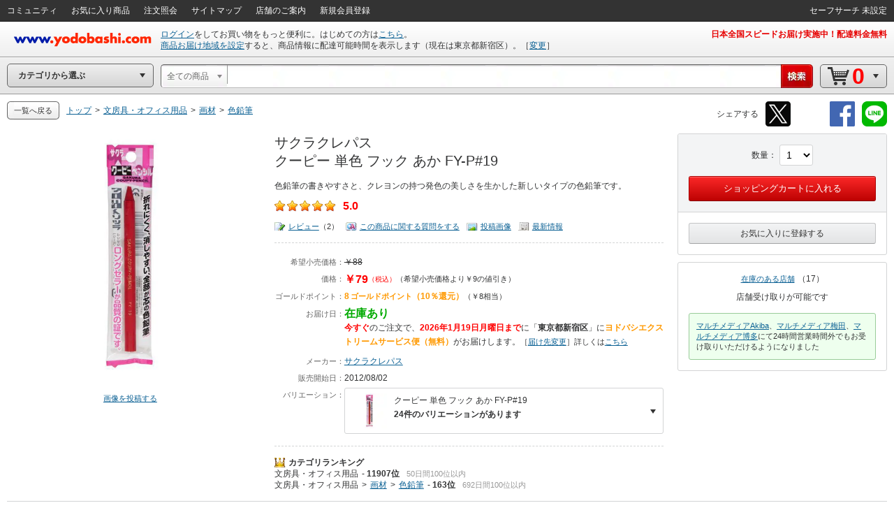

--- FILE ---
content_type: text/html;charset=UTF-8
request_url: https://www.yodobashi.com/product/100000001001592755/
body_size: 71913
content:
<!DOCTYPE HTML PUBLIC "-//W3C//DTD XHTML 1.0 Transitional//EN" "http://www.w3.org/TR/xhtml1/DTD/xhtml1-transitional.dtd"><html xmlns:og="http://ogp.me/ns#" xmlns:fb="http://ogp.me/ns/fb#" xmlns="http://www.w3.org/1999/xhtml"><head><meta content="text/html; charset=UTF-8" http-equiv="content-type"/><title>ヨドバシ.com - サクラクレパス クーピー 単色 フック あか FY-P#19 通販【全品無料配達】</title><meta content="サクラクレパス クーピー 単色 フック あか FY-P#19の通販ならヨドバシカメラの公式サイト「ヨドバシ.com」で！レビュー、Q&amp;A、画像も盛り沢山。ご購入でゴールドポイント取得！今なら日本全国へ全品配達料金無料、即日・翌日お届け実施中。" name="description"/><meta content="サクラクレパス,クーピー 単色 フック あか FY-P#19,yodobashi,ヨドバシ,ヨドバシカメラ,通販,パソコン" name="keywords"/><meta content="no-cache" http-equiv="pragma"/><meta content="no-cache" http-equiv="cache-control"/><meta content="-1" http-equiv="expires"/><meta content="ja" http-equiv="content-language"/><meta content="no" http-equiv="imagetoolbar"/><meta content="text/javascript" http-equiv="content-script-type"/><meta content="text/css" http-equiv="content-style-type"/><meta content="noodp" name="robots"/><link href="https://image.yodobashi.com/catalog/20251002_01/common/img/icons/yfav.ico" rel="shortcut icon"/><link href="https://image.yodobashi.com/catalog/20251002_01/common/img/icons/yfav.ico" rel="icon"/><link href="https://image.yodobashi.com/catalog/20251002_01/common/seo/css/base.css" rel="stylesheet" type="text/css"/><link href="https://image.yodobashi.com/catalog/20251002_01/common/seo/css/header.css" rel="stylesheet" type="text/css"/><link href="https://image.yodobashi.com/catalog/20251002_01/common/seo/css/txtnav.css" rel="stylesheet" type="text/css"/><link href="https://image.yodobashi.com/catalog/20251002_01/common/seo/css/products.css" rel="stylesheet" type="text/css"/><link href="https://image.yodobashi.com/catalog/20251002_01/common/seo/css/elements.css" rel="stylesheet" type="text/css"/><link href="https://image.yodobashi.com/catalog/20251002_01/common/seo/css/list.css" rel="stylesheet" type="text/css"/><link href="https://image.yodobashi.com/catalog/20251002_01/common/seo/css/footer_popup.css" rel="stylesheet" type="text/css"/><script src="https://image.yodobashi.com/catalog/20251002_01/common/js/prototype/jquery-1.7.1.min.js" type="text/javascript"></script><script src="https://image.yodobashi.com/catalog/20251002_01/common/js/prototype/jquery.cookies.2.1.0.min.js" type="text/javascript"></script><script src="https://image.yodobashi.com/catalog/20251002_01/common/js/jquery.innerfade.min.js" type="text/javascript"></script><script src="https://image.yodobashi.com/catalog/20251002_01/common/add/js/jquery.bpopup-0.5.1.min.js" type="text/javascript"></script><script src="https://image.yodobashi.com/catalog/20251002_01/common/seo/js/lib/underscore-min.js" type="text/javascript"></script><script src="https://image.yodobashi.com/catalog/20251002_01/common/js/layout.js" type="text/javascript"></script><script src="https://image.yodobashi.com/catalog/20251002_01/common/js/footer.js" type="text/javascript"></script><script src="https://image.yodobashi.com/catalog/20251002_01/common/add/js/jQselectable.js" type="text/javascript"></script><script src="https://image.yodobashi.com/catalog/20251002_01/common/add/js/displayUtils.js" type="text/javascript"></script><script src="https://image.yodobashi.com/catalog/20251002_01/common/js/yc_catalog_ctlg.js" type="text/javascript"></script><script src="https://image.yodobashi.com/catalog/20251002_01/common/js/cat_community_util.js" type="text/javascript"></script><script src="https://image.yodobashi.com/catalog/20251002_01/common/js/zendeskChat.js" type="text/javascript"></script><script type="text/javascript" src="https://image.yodobashi.com/catalog/20251002_01/common/js/criteoRetailMedia.js"></script><script type="text/javascript" src="https://image.yodobashi.com/catalog/20251002_01/common/js/criteoCarouselOnViewBeacon.js"></script><script src="https://image.yodobashi.com/catalog/20251002_01/common/add/js/jQmouseWheel.js" type="text/javascript"></script><script src="https://image.yodobashi.com/catalog/20251002_01/common/js/ebook.js" type="text/javascript"></script><script src="https://image.yodobashi.com/catalog/20251002_01/common/js/yJs.js" type="text/javascript"></script><script type="text/javascript">
var wsUrl = 'https://www.yodobashi.com/ws/', assetUrl = 'https://image.yodobashi.com/catalog/20251002_01/', communityUserUrl = 'https://www.yodobashi.com/community/user/,USERNAME,/index.html';
var wsUrlHeader = 'https://www.yodobashi.com/servlet/UserDataServlet';

var ctlg_js_ecDomain='https://order.yodobashi.com/';
var ctlg_js_ecEbookDomain='https://order.yodobashi.com/';

var orderHistorySuggestWords = '<strong style="color: #0d6295;">カテゴリの注文を全て検索</strong>';
var orderHistoryFacetWords = '注文した商品で絞り込む';
</script><meta content="ヨドバシ.com - サクラクレパス クーピー 単色 フック あか FY-P#19 通販【全品無料配達】" property="og:title"/><meta content="product" property="og:type"/><meta content="https://www.yodobashi.com/product/100000001001592755/" property="og:url"/><meta content="色鉛筆の書きやすさと、クレヨンの持つ発色の美しさを生かした新しいタイプの色鉛筆です。" property="og:description"/><meta content="https://image.yodobashi.com/product/100/000/001/001/592/755/100000001001592755_10203_001.jpg" property="og:image"/><meta content="ヨドバシ.com" property="og:site_name"/><meta content="100001942524293" property="fb:admins"/><meta content="337176566370978" property="fb:app_id"/><script type="text/javascript" src="https://image.yodobashi.com/catalog/20251002_01/common/js/prototype/promise-6.1.0.min.js"></script><link rel="stylesheet" type="text/css" href="https://image.yodobashi.com/catalog/20251002_01/common/css/adult.css"/><link type="text/css" rel="stylesheet" href="https://image.yodobashi.com/catalog/20251002_01/common/seo/css/gallery.css"/><link type="text/css" rel="stylesheet" href="https://image.yodobashi.com/catalog/20251002_01/common/seo/css/top.css"/><link type="text/css" rel="stylesheet" href="https://image.yodobashi.com/catalog/20251002_01/common/seo/css/variationCarousel.css"/><link type="text/css" rel="stylesheet" href="https://image.yodobashi.com/catalog/20251002_01/common/seo/css/lib/owl.carousel.css"/><link type="text/css" rel="stylesheet" href="https://image.yodobashi.com/catalog/20251002_01/common/seo/css/lib/owl.theme.css"/><link type="text/css" rel="stylesheet" href="https://image.yodobashi.com/catalog/20251002_01/common/seo/css/owl_controller.css"/><link type="text/css" rel="stylesheet" href="https://image.yodobashi.com/catalog/20251002_01/common/seo/css/community.css"/><link type="text/css" rel="stylesheet" href="https://image.yodobashi.com/catalog/20251002_01/common/seo/css/community_temporary.css"/><script src="https://image.yodobashi.com/catalog/20251002_01/common/js/jquery.accessible-news-slider.js" type="text/javascript"></script><script src="https://image.yodobashi.com/catalog/20251002_01/common/js/jquery.jsonp-2.1.4.min.js" type="text/javascript"></script><script src="https://image.yodobashi.com/catalog/20251002_01/common/js/detailtabselect.js" type="text/javascript"></script><script src="https://image.yodobashi.com/catalog/20251002_01/common/js/slimbox2.js" type="text/javascript"></script><script src="https://image.yodobashi.com/catalog/20251002_01/common/js/jquery.jsonp-2.1.4.min.js" type="text/javascript"></script><script src="https://image.yodobashi.com/catalog/20251002_01/common/js/nouki_kaitou_new.js" type="text/javascript"></script><script src="https://image.yodobashi.com/catalog/20251002_01/common/js/product.js" type="text/javascript"></script><script src="https://image.yodobashi.com/catalog/20251002_01/common/js/popupDialog.js" type="text/javascript"></script><script src="https://image.yodobashi.com/catalog/20251002_01/common/js/scale.js" type="text/javascript"></script><script src="https://image.yodobashi.com/catalog/20251002_01/common/add/js/lpo.js" type="text/javascript"></script><script type="text/javascript">
var globalVariId = "";
</script><script type="text/javascript" src="https://image.yodobashi.com/catalog/20251002_01/common/add/js/miniCarousel.js"></script><script type="text/javascript" src="https://image.yodobashi.com/catalog/20251002_01/common/add/js/pkg_purchase.js"></script><script type="text/javascript" src="https://image.yodobashi.com/catalog/20251002_01/common/seo/js/lib/owl.carousel.min.js"></script><script type="text/javascript" src="https://image.yodobashi.com/catalog/20251002_01/common/seo/js/owl_controller.js"></script><script type="text/javascript" src="https://image.yodobashi.com/catalog/20251002_01/common/seo/js/yc_catalog_lego.js"></script><script src="https://image.yodobashi.com/catalog/20251002_01/common/js/latestSalesOrders.js" type="text/javascript"></script><script src="https://image.yodobashi.com/catalog/20251002_01/common/add/js/ctlg_detail.js" type="text/javascript"></script><script src="https://image.yodobashi.com/catalog/20251002_01/common/js/dbclickBlock.js" type="text/javascript"></script><script src="https://image.yodobashi.com/catalog/20251002_01/common/js/cartInCommon.js" type="text/javascript"></script><script src="https://image.yodobashi.com/catalog/20251002_01/common/js/videoTagConv.js" type="text/javascript"></script><script src="https://image.yodobashi.com/catalog/20251002_01/common/js/videoTagConvOldFormat.js" type="text/javascript"></script><script src="https://image.yodobashi.com/catalog/20251002_01/common/js/zendeskChat.js" type="text/javascript"></script><script async="async" charset="utf-8" src="https://b.st-hatena.com/js/bookmark_button.js" type="text/javascript"></script><script src="https://image.yodobashi.com/catalog/20251002_01/common/seo/js/product_community.js" type="text/javascript"></script><script type="text/javascript">
if (typeof pageParams !== 'object') { pageParams = {}; }
pageParams.isAdult = false;
if (typeof latestSalesOrder === 'object') {
var latestSalesOrderSkus = ['100000001001592755'];
latestSalesOrder.callAPI(latestSalesOrderSkus);
}
var licenseProductUrl = 'https://www.yodobashi.com/ec/product/license/100000001001592755/';
var deliveryZipNoUrl = 'https://order.yodobashi.com/ec/zipcodecheck/index.do?returnurl=http%3A%2F%2Fwww.yodobashi.com%2Fproduct%2F100000001001592755%2F%3F';
var deliveryInformationLinkUrl = 'https://www.yodobashi.com/ec/support/beginner/delivery/index.html';
var sku = '100000001001592755';
var relatedSku = '100000001001592756,100000001001592757,100000001001592758,100000001001592759,100000001001592760,100000001001592761,100000001001592762,100000001001592763,100000001001592764,100000001001592765,100000001001592766,100000001001592767,100000001001593363,100000001001593364,100000001001593365,100000001001593366,100000001001593367,100000001001593368,100000001001593500,100000001001593501,100000001001593502,100000001001593503,100000001001593504';
var categoryCode = '000000000000018204';
var productName = '\u30B5\u30AF\u30E9\u30AF\u30EC\u30D1\u30B9 \u30AF\u30FC\u30D4\u30FC \u5358\u8272 \u30D5\u30C3\u30AF \u3042\u304B FY-P#19';
var shortProductName = '\u30B5\u30AF\u30E9\u30AF\u30EC\u30D1\u30B9 \u30AF\u30FC\u30D4\u30FC \u5358\u8272 \u30D5\u30C3\u30AF \u3042\u304B FY-P#19 \u306E';

if (typeof skuData === 'undefined') {
var skuData = skuData || {};
}
skuData['100000001001592755'] = {"cartInSKU":"100000001001592755","itemId":"100000001001592755","serviceFlag":"0","amount":"1","price":"0","encryptPrice":"bd768cca9ff25d3e","pointRate":"0","encryptPointRate":"74ab67277c012bf7","salesInformationCode":"0002","salesReleaseDay":"2012/08/02","salesReleaseDayString":"","stockStatusCode":"0002","isDownload":"false","readCheckFlg":"0"};

var communityIndexUrl = 'https://www.yodobashi.com/community/index.html';
var communityMypageUrl = 'https://www.yodobashi.com/community/mypage/purchase/100000001001592755/submitReview.html';
var communityImageListUrl = 'https://www.yodobashi.com/community/product/100000001001592755/image.html';
var communityImageDetailUrl = 'https://www.yodobashi.com/community/product/image/100000001001592755/,IMAGEID,/detail.html';
var communityReviewSubmitUrl = 'https://www.yodobashi.com/community/mypage/purchase/100000001001592755/submitReview.html';
var communityReviewListUrl = 'https://www.yodobashi.com/community/product/100000001001592755/all/02/review.html';
var communityReviewDetailUrl = 'https://www.yodobashi.com/community/product/review/,REVIEWID,/detail.html';
var communityMasterListUrl = 'https://www.yodobashi.com/community/product/100000001001592755/master.html';
var communityQuestionSubmitUrl = 'https://www.yodobashi.com/community/mypage/purchase/100000001001592755/submitQuestion.html';
var communityQuestionListUrl = 'https://www.yodobashi.com/community/product/100000001001592755/01/question.html';
var communityQuestionDetailUrl = 'https://www.yodobashi.com/community/product/question/,QUESTIONID,/detail.html';
var communityNewsFeedUrl = 'https://www.yodobashi.com/community/product/100000001001592755/index.html';
var communityNewReviewUrl = '/ws/api/community/newReview?sku=100000001001592755&amp;limit=5&amp;excludeBody=false';
var communityPopularQuestionUrl = '/ws/api/community/popularQuestion?sku=100000001001592755&amp;limit=5&amp;excludeBody=false';
var reviewIineText = '人がいいね！といっています';
var answerIineText = '人がいいね！といっています';
var imageIineText = '人がもっとみたいといっています';
var commentIineText = '人がコメントしています';
var communityBestReviewLimit = 5;
var communityNewReviewLimit = 5;
var communityNewReviewLimitList = '1,1,2,3,4';
var communityPopularQuestionLimit = 5;
var communityNewQuestionLimit = 5;
var communityNewQuestionLimitList = '1,3,5,5,5';
var communityNewsFeedLimit = 5;
var communityProductMasterUserLimit = 12;
var communityReviewUserLimit = 16;
var communityQuestionAnserUserLimit = 16;
var communityProductFollowUserLimit = 16;
var communityPostImageUserLimit = 16;
var productDetailObject = {};
productDetailObject.defaultCursor = false;

productDetailObject.normal = true;
productDetailObject.scale = true;
productDetailObject.setDelivery = false;

productDetailObject.useNewCartInfo = true;
productDetailObject.eBookProduct = false;
</script><!-- ## GoogleGrouping ## --><script type="text/javascript">
dataLayer = [{
contentGroup1: '文房具・オフィス用品',
contentGroup2: '画材',
contentGroupCode1: '000000000000018003',
contentGroupCode2: '000000000000018188'
}];
<!-- ## GA4 ## -->
dataLayer.push({ ecommerce: null });
dataLayer.push({
event: 'view_item',
ecommerce: {
currency: 'JPY',
items: [{
item_name: 'クーピー 単色 フック あか FY-P#19',
item_id: '100000001001592755',

price: 79,

item_brand: 'サクラクレパス',

item_category: '文房具・オフィス用品',

item_category2: '画材',

item_category3: '色鉛筆',

quantity: 1
}]
}
});
</script><!-- ## /GoogleGrouping ## --><script type="text/javascript">
var cookieFbIgnore = true;
var cookieTwIgnore = true;
</script>
                              <script>!function(a){var e="https://s.go-mpulse.net/boomerang/",t="addEventListener";if("False"=="True")a.BOOMR_config=a.BOOMR_config||{},a.BOOMR_config.PageParams=a.BOOMR_config.PageParams||{},a.BOOMR_config.PageParams.pci=!0,e="https://s2.go-mpulse.net/boomerang/";if(window.BOOMR_API_key="9B8FB-KQA68-87LJA-V7NQC-AVYRD",function(){function n(e){a.BOOMR_onload=e&&e.timeStamp||(new Date).getTime()}if(!a.BOOMR||!a.BOOMR.version&&!a.BOOMR.snippetExecuted){a.BOOMR=a.BOOMR||{},a.BOOMR.snippetExecuted=!0;var i,_,o,r=document.createElement("iframe");if(a[t])a[t]("load",n,!1);else if(a.attachEvent)a.attachEvent("onload",n);r.src="javascript:void(0)",r.title="",r.role="presentation",(r.frameElement||r).style.cssText="width:0;height:0;border:0;display:none;",o=document.getElementsByTagName("script")[0],o.parentNode.insertBefore(r,o);try{_=r.contentWindow.document}catch(O){i=document.domain,r.src="javascript:var d=document.open();d.domain='"+i+"';void(0);",_=r.contentWindow.document}_.open()._l=function(){var a=this.createElement("script");if(i)this.domain=i;a.id="boomr-if-as",a.src=e+"9B8FB-KQA68-87LJA-V7NQC-AVYRD",BOOMR_lstart=(new Date).getTime(),this.body.appendChild(a)},_.write("<bo"+'dy onload="document._l();">'),_.close()}}(),"".length>0)if(a&&"performance"in a&&a.performance&&"function"==typeof a.performance.setResourceTimingBufferSize)a.performance.setResourceTimingBufferSize();!function(){if(BOOMR=a.BOOMR||{},BOOMR.plugins=BOOMR.plugins||{},!BOOMR.plugins.AK){var e=""=="true"?1:0,t="",n="clm3daiccfodk2lmdj6q-f-5396ec25b-clientnsv4-s.akamaihd.net",i="false"=="true"?2:1,_={"ak.v":"39","ak.cp":"897104","ak.ai":parseInt("574040",10),"ak.ol":"0","ak.cr":9,"ak.ipv":4,"ak.proto":"http/1.1","ak.rid":"b5f11a3d","ak.r":51208,"ak.a2":e,"ak.m":"b","ak.n":"essl","ak.bpcip":"18.217.177.0","ak.cport":36140,"ak.gh":"23.209.83.31","ak.quicv":"","ak.tlsv":"tls1.3","ak.0rtt":"","ak.0rtt.ed":"","ak.csrc":"-","ak.acc":"bbr","ak.t":"1768692349","ak.ak":"hOBiQwZUYzCg5VSAfCLimQ==fv9D+XkuCUS+PsrOjG58v4q7ZkVqCe8qKCQqdNMv9Lh4SWGuNVot18P9ysbZdmpF5+Kp7M0P8hLMIJ6vCzUQjwetyfU3k+d0rIfsQLJuoZplJaPhcVcCx0bj/d2/cJCnWoYjeZK5gok3L8NALI8APBSNtEnzwe80GvFu89EkfbDng/wQP/ofx/NF6aFry/tdSV3L88eJlFHthDQV/NMIOx5PAfTwuJEO5QSM+vMqvzOSccho8PJ4L6EK/M98bn5RaFjO5hiwwVVFTxXNcrrzNkgREKWt9isqiZBWrB5Onl9TN9W3TXV/ow2ym6uRVjaH7anQ/rQlrfPEnDQpo6LzSGwRLgeXZuWg6wDZ9gMnk7UDnkR2HVATRgXYAxIq893E5XsYhX3Kxoq1INIig8WrMGfTgeOj6XWfoC7EblShAN4=","ak.pv":"3","ak.dpoabenc":"","ak.tf":i};if(""!==t)_["ak.ruds"]=t;var o={i:!1,av:function(e){var t="http.initiator";if(e&&(!e[t]||"spa_hard"===e[t]))_["ak.feo"]=void 0!==a.aFeoApplied?1:0,BOOMR.addVar(_)},rv:function(){var a=["ak.bpcip","ak.cport","ak.cr","ak.csrc","ak.gh","ak.ipv","ak.m","ak.n","ak.ol","ak.proto","ak.quicv","ak.tlsv","ak.0rtt","ak.0rtt.ed","ak.r","ak.acc","ak.t","ak.tf"];BOOMR.removeVar(a)}};BOOMR.plugins.AK={akVars:_,akDNSPreFetchDomain:n,init:function(){if(!o.i){var a=BOOMR.subscribe;a("before_beacon",o.av,null,null),a("onbeacon",o.rv,null,null),o.i=!0}return this},is_complete:function(){return!0}}}}()}(window);</script></head><body><div style="display:none;" id="js_cookie_policy_base"></div><script type="text/javascript">
$(function(){
var wsUrl = 'https://www.yodobashi.com/ws/';
$("#js_cookie_policy_base").load(wsUrl + "api/ec/cookieTemplate");
});
</script><!--env o31--><!-- wrapper --><!-- ## /wrapper ## --><!-- wrapper --><div class="" id="wrapper"><form name="hotItemPurchaseForm" method="post" action="https://limited.yodobashi.com"></form><!-- hFixedContents --><div id="hFixedContents"><form name="hFixedProduct" method="post" action="https://order.yodobashi.com/yc/shoppingcart/add/index.html"><span id="0.32075651383674" class="0.32075651383674"><span id="0.11347197527236584" class="0.11347197527236584"><span id="0.1234819180725038" class="0.1234819180725038"><span id="0.4623252862465679" class="0.4623252862465679"><span id="0.49351281526202795" class="0.49351281526202795"><input type="hidden" name="returnUrl" value="https://www.yodobashi.com/product/100000001001592755/index.html" /><input value="1600023" name="postCode" type="hidden"></input></span></span></span></span></span><!-- pBar --><div id="pBar"><div class="inner clearfix"><div id="js_norenPImgArea" class="imgArea"><img id="mainImg" class="js_ppImgUrl" alt="クーピー 単色 フック あか FY-P#19" onerror="this.src='https://image.yodobashi.com/product/NoImage_80x80.jpg';" src="https://image.yodobashi.com/product/100/000/001/001/592/755/100000001001592755_10201_001.jpg"/></div><div class="subInfoArea"><div class="yBtnStack"><span class="yBtn yBtnPrimary yBtnMedium"><span class="yBtnInner"><a data-sku="100000001001592755" id="js_h_submitRelated" class="yBtnText" href="#">ショッピングカートに入れる</a></span></span></div></div><ul class="mainInfoArea"><li id="js_norenPInfoArea" class="pDetail"><div class="fs12"><ul><li class="pName"><p class="js_ppPrdName">サクラクレパス クーピー 単色 フック あか FY-P#19</p></li><li><span class="price js_ppSalesPrice"><span id="0.32075651383674" class="0.32075651383674"><span id="0.11347197527236584" class="0.11347197527236584"><span id="0.1234819180725038" class="0.1234819180725038"><span id="0.4623252862465679" class="0.4623252862465679"><span id="0.49351281526202795" class="0.49351281526202795">￥79</span></span></span></span></span></span><span class="point ml10 js_ppPoint">8<span class="unitPointSpace"> </span><span class="unitPoint">ゴールドポイント</span>（10％還元）</span></li><li class="js_ppSalesInfo"><span class="stockInfo"><span class="green">在庫あり</span></span><span class="deliveryInfo"><span class="red">2026年1月19日月曜日まで</span>に<span class="orange">ヨドバシエクストリームサービス便（無料）</span>がお届け</span></span></li></ul></div></li><div class="variInfo"></div></ul></div></div><!-- /pBar --></form></div><!-- /hFixedContents --><!-- header --><div id="header"><!-- unvHeader --><!-- pdUnitBox --><div style="display: none;" id="pdUnit20" class="pdUnitBox"><!-- pdLinkList --><ul class="pdLinkList liBtDFn"><li class="slctTxtNav"><a href="https://order.yodobashi.com/yc/mypage/index.html"><div class="inner">会員ページ</div></a></li><li class="slctTxtNav"><a href="https://order.yodobashi.com/yc/mypage/index.html#MessageBlock"><div class="inner">ご注文商品の確認・変更</div></a></li><li class="slctTxtNav"><a href="https://order.yodobashi.com/ec/pub/login/privateinfo/index.do"><div class="inner">お客様情報の確認・変更</div></a></li><li class="slctTxtNav"><a href="https://order.yodobashi.com/ec/pub/login/changepass/index.do"><div class="inner">ヨドバシ・ドット・コム会員IDの変更</div></a></li><li class="slctTxtNav"><a href="https://order.yodobashi.com/ec/pub/login/changepass/index2.do"><div class="inner">ヨドバシ・ドット・コム会員パスワードの変更</div></a></li><li class="slctTxtNav"><a href="https://order.yodobashi.com/ec/pub/login/reset_pass/index.do"><div class="inner">ヨドバシ・ドット・コム会員パスワードの再設定</div></a></li><li class="slctTxtNav"><a href="https://order.yodobashi.com/ec/mypage/myinfosetting/index.do"><div class="inner">メールニュース・よく使う店舗の設定</div></a></li><li class="slctTxtNav"><a href="/ec/support/inquiry/"><div class="inner">お問い合わせ窓口のご案内</div></a></li><li class="slctTxtNav"><a class="js_safeSearch" href="https://order.yodobashi.com/yc/mypage/searchSetting.html?returnUrl=https%3A%2F%2Fwww.yodobashi.com%2Fproduct%2F100000001001592755%2F"><div class="inner js_safeSearchText"></div></a></li><li class="slctTxtNav"><a href="https://order.yodobashi.com/ec/login/logout.do"><div class="inner">ログアウト</div></a></li></ul><!-- /pdLinkList --></div><!-- /pdUnitBox --><!-- pdUnitBox --><div style="display: none;" id="pdUnit04" class="pdUnitBox"><!-- pdLinkList --><ul class="pdLinkList liBtDFn"><li class="slctTxtNav"><a href="https://order.yodobashi.com/yc/mypage/index.html#MessageBlock"><div class="inner">ご利用履歴確認</div></a></li><li class="slctTxtNav"><span id="gpc_point_posttitle"></span></li></ul><!-- /pdLinkList --></div><!-- /pdUnitBox --><!-- pdUnitBox --><div style="display: none;" id="pdUnit22" class="pdUnitBox"><!-- pdLinkList --><ul class="pdLinkList  liBtDFn"><li class="slctTxtNav"><a id="pdLink23" href="https://order.yodobashi.com/ec/zipcodecheck/index.do?returnurl=https%3A%2F%2Fwww.yodobashi.com%2Fproduct%2F100000001001592755%2Findex.html"><div class="inner">［→］表示地域の変更</div></a></li></ul><!-- /pdLinkList --></div><!-- /pdUnitBox --><div id="js_com_info_0002" style="width: 300px; display:none;" class="pdUnitBox"></div><div class="" id="unvHeader"><div class="gbNav hznList gnL"><ul><li class="gbLiM"><a id="js_tmp_001_pdLink" href="https://www.yodobashi.com/community/index.html"><span>コミュニティ</span><div id="js_tmp_0001" style="display:none;"><span><span></span></span></div></a></li><li class="gbLiM"><a id="pdLink02" href="https://order.yodobashi.com/yc/favorite/index.html"><span>お気に入り商品</span></a></li><li id="js_orderHistoryLi" class="gbLiM"><a id="pdLink03" href="https://order.yodobashi.com/ec/order/private_info/index.do"><span>注文照会</span></a></li><li class="gbLiM"><a href="/sitemap/"><span>サイトマップ</span></a></li><li class="gbLiM"><a href="/ec/store/list/"><span>店舗のご案内</span></a></li><li class="gbLiM"><span id="accountinfo"></span></li><li class="gbLiM"><span id="pointinfo"></span></li><li id="js_menEntUrl" class="gbLiM"><a href="https://order.yodobashi.com/yc/member/register/index.html"><span>新規会員登録</span></a></li></ul><script src="https://image.yodobashi.com/catalog/20251002_01/common/js/jquery.jsonp-2.1.4.min.js" type="text/javascript"></script><script type="text/javascript"><!--//
			$(document).ready(function(){
				setTimeout(function(){ $.commTemp_001(); },1000);
			});
			// --></script></div><ul class="gbNav hznList gnR"><li class="gbLiM js_advancedSearch" style="display:none;" data-ckey="extension_search"><a href="https://order.yodobashi.com/yc/mypage/searchSetting.html?returnUrl=https%3A%2F%2Fwww.yodobashi.com%2Fproduct%2F100000001001592755%2F"><span></span></a></li><li style="display:none;" class="gbLiM js_safeSearch"><a class="js_safeSearchText" href="https://order.yodobashi.com/yc/mypage/searchSetting.html?returnUrl=https%3A%2F%2Fwww.yodobashi.com%2Fproduct%2F100000001001592755%2F"><span></span></a></li></ul></div><!-- /unvHeader --><!-- ## header ## --><script type="text/javascript">
var rewriteHeaderStatus = 0;
var userParams = new Object();
userParams.urluserdata = "https://www.yodobashi.com/servlet/UserDataServlet";
userParams.urlasset = "https://image.yodobashi.com/catalog/20251002_01/";
userParams.urlzipcode = "https://order.yodobashi.com/ec/zipcodecheck/index.do?returnurl=https%3A%2F%2Fwww.yodobashi.com%2Fproduct%2F100000001001592755%2Findex.html";
userParams.urllogin = "https://order.yodobashi.com/yc/login/index.html?returnUrl=https%3A%2F%2Fwww.yodobashi.com%2Fproduct%2F100000001001592755%2Findex.html";
userParams.urllogininfo = "https://order.yodobashi.com/yc/member/register/index.html";
userParams.urlcart = "https://order.yodobashi.com/yc/shoppingcart/index.html?returnUrl=https%3A%2F%2Fwww.yodobashi.com%2Fproduct%2F100000001001592755%2Findex.html";
userParams.urllogin = "https://order.yodobashi.com/yc/login/index.html?returnUrl=https%3A%2F%2Fwww.yodobashi.com%2Fproduct%2F100000001001592755%2Findex.html";
userParams.urlmypage = "https://order.yodobashi.com/yc/mypage/index.html";
userParams.urlsafesearch = "https://order.yodobashi.com/yc/mypage/searchSetting.html?returnUrl=https%3A%2F%2Fwww.yodobashi.com%2Fproduct%2F100000001001592755%2F";
userParams.autoidname = "auto_id";
userParams.cartidname = "cart_id";
userParams.safesearchname = "contentFilterLevel";
userParams.urlorderhistory = "https://order.yodobashi.com/yc/orderhistory/index.html";
userParams.urluserctlg = "7777772e796f646f62617368692e636f6d";
userParams.urlusercart = "6f726465722e796f646f62617368692e636f6d";
userParams.wsUrl = 'https://www.yodobashi.com/ws/';
var yidname = "yid";
var autoidname = "auto_id";
var oneTagDeviceType = "Desktop";
</script><script async="true" src="//dynamic.criteo.com/js/ld/ld.js?a=10949" type="text/javascript"></script><script src="https://image.yodobashi.com/catalog/20251002_01/common/js/onetag.js" type="text/javascript"></script><script type="text/javascript">
var isDefaultUserInfoDisplay = false;
</script><!-- headerTop --><div id="headerTop"><div id='headerLogo'><a id="headerLogoC" shape="rect" href="/"><img alt="ヨドバシカメラのネット通販サイト www.yodobashi.com" src="https://image.yodobashi.com/catalog/20251002_01/common/img/headerLogoYodobashi.png"/></a></div><div class="nameDataArea"><p class="noMarginNoPadding" id="logininfo"><img src="https://image.yodobashi.com/catalog/20251002_01/common/add/img/cycle_trancep.gif"/></p><p class="noMarginNoPadding" id="syszipnoinfo"></p><p id="zipAddress5567"></p></div><div class="topInfoArea"><div id="headInfo" class="headRedInfo"><p class="infoLink"><a href="https://www.yodobashi.com/store/880011/">日本全国スピードお届け実施中！配達料金無料</a></p></div></div></div><!-- /headerTop --><noscript><!-- InfoBox --><div style="margin:8px 0 20px;border:3px double #333333;padding:4px 8px 2px;" class="InfoBox"><p style="background:transparent url(https://image.yodobashi.com/common/img/ico/ico_12.gif) no-repeat scroll 0 0;margin:0;padding:4px 0 5px 41px;color:#333333;font-size:12px;line-height:123%;"><strong style="font-size:16px;line-height:125%;display:block;margin-bottom:6px;">JavascriptがOFFになっております。</strong>
ヨドバシ・ドット・コムはJavascriptをONにしてご利用ください。詳しくは<a href="//www.yodobashi.com/ec/support/beginner/shoppingflow/recommend/index.html">こちら</a>へ。
</p></div><!-- InfoBox --></noscript><!-- ## /header ## --><!-- ## filter_keyword ## --><!-- FilterKeywordModule START --><!-- sBox script --><script src="https://image.yodobashi.com/catalog/20251002_01/common/js/jquery.jsonp-2.1.4.min.js" type="text/javascript"></script><link href="https://image.yodobashi.com/catalog/20251002_01/common/css/suggest_pc.css" rel="stylesheet" type="text/css"/><script src="https://image.yodobashi.com/catalog/20251002_01/common/js/ySgst.js" type="text/javascript"></script><script type="text/javascript"><!--
var restUrl="https://www.yodobashi.com/ws/suggest/";
var uniqCateCd="";
var redirectUrl="https://www.yodobashi.com/";
 //-->
if (!cateCd) { var cateCd = ""; }
$(function() {
var filterKeywordSgst = new $.sgst({
restUrl:restUrl,
categoryCd:cateCd,
suggestContainerId:"srcWindow",
formId:"searchForm",
inputBoxId:"getJsonData",
cateSelectId:"cateSel",
top:32,
mode:"searchBox",
redirectUrl:redirectUrl
});
});

function doFilterkeywordSubmit() {
// 検索履歴からのカテゴリ指定あり検索時は class="searchHistoryTemporaryOption" が指定された option が存在する。
// (searchHistory.js の setSearchFormParam() で設定)
var historyVal = $('option.searchHistoryTemporaryOption').val() || '';
if (historyVal !== '') {
// 検索履歴からの検索時はそのまま submit する。
return filterkeywordSubmit();
}
// サジェストからのカテゴリ指定あり検索時は class="suggestTemporaryOption" が指定された option が存在する。
// (ySgst.js の subContainerClick() で設定)
var suggestVal = $('option.suggestTemporaryOption').val() || '';
if (suggestVal !== '') {
// サジェストからの検索時はそのまま submit する。
return filterkeywordSubmit();
}
var shownText = $('#cateSel_dummy').text().trim();
var selectedText = $("#cateSel option:selected").text().trim();
if (selectedText == shownText) {
// 選択中カテゴリと表示カテゴリが同じ場合は、そのまま submit する。
return filterkeywordSubmit();
}
// 選択中カテゴリと表示カテゴリが異なる場合、選択中カテゴリを表示カテゴリに合わせる。
// (「戻る」「進む」ボタンによるページ遷移時に発生)
var shownVal = '';
$('#cateSel option').each(function() {
if ($(this).text().trim() == shownText) {
shownVal = $(this).val();
return false;
}
});
$('#cateSel').val(shownVal);
return filterkeywordSubmit();
}
</script><script src="https://image.yodobashi.com/catalog/20251002_01/common/js/searchHistory.js" type="text/javascript"></script><!-- headerBtm --><div id="headerBtm"><div id="js_RootShoppingCategory" class="cateTd"><!-- cateNavHeadBox --><div id="cateHeadTtl" class="hBtmNav miniArwIcon js_RootShoppingCategoryTxt">カテゴリから選ぶ</div><!-- /cateNavHeadBox --></div><!-- /cateTd--><div class="strcTd"><form action="/" method="get" class="srcNavIn" id="searchForm" name="search" onsubmit="return doFilterkeywordSubmit();" enctype="application/x-www-form-urlencoded"><!-- srcUnit --><div class="js_SrcUnit  js_inheritPrameter" id="srcUnit"><div class="srcUnitInner"><!-- srcCateSelect --><div class="srcCateSelectBox" id="srcCateSelect"><select style="display:none" name="cate" id="cateSel"><option data-initselected="true" selected="selected" data-selectboxcatecode="" id="js_selectBoxUniqCode" value="">全ての商品</option><option data-selectboxcatecode="000000000000001001" id="js_selectBoxUniqCode141001_000000000000001001" value="category/141001/">ベビー・おもちゃ・ホビー</option><option data-selectboxcatecode="500000000000000211" id="js_selectBoxUniqCode6353_500000000000000211" value="category/6353/">家電</option><option data-selectboxcatecode="000000000000007003" id="js_selectBoxUniqCode157851_000000000000007003" value="category/157851/">食品＆飲料・お酒</option><option data-selectboxcatecode="500000000000000201" id="js_selectBoxUniqCode19531_500000000000000201" value="category/19531/">パソコン</option><option data-selectboxcatecode="000000000000012448" id="js_selectBoxUniqCode162842_000000000000012448" value="category/162842/">ホーム＆キッチン・ペット</option><option data-selectboxcatecode="000000000000016327" id="js_selectBoxUniqCode159888_000000000000016327" value="category/159888/">ヘルス＆ビューティー</option><option data-selectboxcatecode="000000000000008010" id="js_selectBoxUniqCode152022_000000000000008010" value="category/152022/">アウトドア・スポーツ用品</option><option data-selectboxcatecode="000000000000018003" id="js_selectBoxUniqCode168001_000000000000018003" value="category/168001/">文房具・オフィス用品</option><option data-selectboxcatecode="811000000000000000" id="js_selectBoxUniqCode81001_811000000000000000" value="category/81001/">書籍</option><option data-selectboxcatecode="000000000000010001" id="js_selectBoxUniqCode151007_000000000000010001" value="category/151007/">電子書籍</option><option data-selectboxcatecode="500000000000000212" id="js_selectBoxUniqCode22052_500000000000000212" value="category/22052/">AV機器</option><option data-selectboxcatecode="000000000000001848" id="js_selectBoxUniqCode140007_000000000000001848" value="category/140007/">ゲーム</option><option data-selectboxcatecode="000000000000024018" id="js_selectBoxUniqCode174101_000000000000024018" value="category/174101/">携帯電話・スマートフォン</option><option data-selectboxcatecode="500000000000000301" id="js_selectBoxUniqCode19055_500000000000000301" value="category/19055/">カメラ</option><option data-selectboxcatecode="500000000000000342" id="js_selectBoxUniqCode111491_500000000000000342" value="category/111491/">DIY・工具</option><option data-selectboxcatecode="500000000000000326" id="js_selectBoxUniqCode18457_500000000000000326" value="category/18457/">時計・ジュエリー</option><option data-selectboxcatecode="000000000000022002" id="js_selectBoxUniqCode172003_000000000000022002" value="category/172003/">ファッション・バッグ</option><option data-selectboxcatecode="500000000000000312" id="js_selectBoxUniqCode14139_500000000000000312" value="category/14139/">カー＆バイク用品</option><option data-selectboxcatecode="216220000000000000" id="js_selectBoxUniqCode91003_216220000000000000" value="category/91003/">DVD･ブルーレイソフト</option><option data-selectboxcatecode="216520000000000000" id="js_selectBoxUniqCode91139_216520000000000000" value="category/91139/">オーディオソフト</option><option data-selectboxcatecode="500000000000000338" id="js_selectBoxUniqCode50566_500000000000000338" value="category/50566/">メモリーカード・記録メディア</option><option data-selectboxcatecode="500000000000000309" id="js_selectBoxUniqCode21484_500000000000000309" value="category/21484/">電池･充電池</option><option data-selectboxcatecode="000000000000008011" id="js_selectBoxUniqCode500000250000_000000000000008011" value="category/500000250000/">自転車・パーソナルモビリティ</option><option data-selectboxcatecode="500000000000000334" id="js_selectBoxUniqCode33039_500000000000000334" value="category/33039/">電球･蛍光灯</option></select></div><!-- /srcCateSelect --><!-- srcWindow --><div id="srcWindow"><div class="iptArea" id="spt_iptArea"><div class="srcIptInner"><input maxlength="200" type="text" autocomplete="off" name="word" class="editInput" id="getJsonData"></input></div><div style="display:none;" class="pdUnitBox srcSgstBox" id="getJsonData3145"></div><!-- keywordHistory --><div style="display: none;" class="pdUnitBox srcHstryBox" id="js_historyBox"><div class="srcHstryBox_hstryAllClear clearfix"><span class="hstryAllClearText">検索履歴</span><span class="srcAllClearBtn js_deleteAllHistoryBtn">すべて削除</span></div></div><!-- /keywordHistory --></div><!-- srcClearBtn --><div class="srcClearBtn"><a style="display: none;" id="js_srcClearBtn" href="javascript:void(0);" shape="rect"></a></div><!-- /srcClearBtn --><!-- srcBtn --><div id="srcBtn"><input value=" " type="submit" id="js_keywordSearchBtn"></input></div><!-- /srcBtn --></div><!-- /srcWindow --></div></div><!-- /srcUnit --><!-- strcForSrcUnit --><div id="strcForSrcUnit"><div class="hBtmNav js_RootCartItemNavTxt miniArwIcon" id="cartNav"><a href="https://order.yodobashi.com/yc/shoppingcart/index.html?returnUrl=https%3A%2F%2Fwww.yodobashi.com%2Fproduct%2F100000001001592755%2F"><ul class="cartBtnNew"><li class="itemCount" id="ajax_cart_quantity">0</li><li class="totalPrice" id="ajax_cart_quantity_info"></li></ul></a></div></div><!-- /strcForSrcUnit --><div style="display:none"><input type="hidden" name="ginput"></input></div><!-- /srcSub --></form></div></div><!-- /headerBtm --><!-- apprCntnr --><div id="js_DetailShoppingCategory" class="apprCntnr"><iframe tabindex="-1" src="javascript:void(false)" style="display: none; position: absolute; z-index: 0; filter: Alpha(Opacity='0'); opacity: 0;" frameborder="0" id="js_BlockFrame"></iframe><!-- cateNavExposedArea --><div class="cateNavExposedArea"><div style="display: none;" id="js_MenuShoppingCategory" class="cateNavBox"><div class="cateNavBoxSkin js_MenuShoppingCategorySkin"><ul class="cateNavList"><li class="cateParent js_MenuShoppingCategoryTxt js_MenuIndex0"><a href="/category/141001/">ベビー・おもちゃ・ホビー</a></li><li class="cateParent js_MenuShoppingCategoryTxt js_MenuIndex1"><a href="/category/6353/">家電</a></li><li class="cateParent js_MenuShoppingCategoryTxt js_MenuIndex2 wideWinAppr"><a href="/category/157851/">食品＆飲料・お酒</a></li><li class="cateParent js_MenuShoppingCategoryTxt js_MenuIndex3"><a href="/category/19531/">パソコン</a></li><li class="cateParent js_MenuShoppingCategoryTxt js_MenuIndex4"><a href="/category/162842/">ホーム＆キッチン・ペット</a></li><li class="cateParent js_MenuShoppingCategoryTxt js_MenuIndex5"><a href="/category/159888/">ヘルス＆ビューティー</a></li><li class="cateParent js_MenuShoppingCategoryTxt js_MenuIndex6"><a href="/category/152022/">アウトドア・スポーツ用品</a></li><li class="cateParent js_MenuShoppingCategoryTxt js_MenuIndex7"><a href="/category/168001/">文房具・オフィス用品</a></li><li class="cateParent js_MenuShoppingCategoryTxt js_MenuIndex8 wideWinAppr"><a href="/category/81001/">書籍</a></li><li class="cateParent js_MenuShoppingCategoryTxt js_MenuIndex9 wideWinAppr"><a href="/category/151007/">電子書籍</a></li><li class="cateParent js_MenuShoppingCategoryTxt js_MenuIndex10"><a href="/category/22052/">AV機器</a></li><li class="cateParent js_MenuShoppingCategoryTxt js_MenuIndex11"><a href="/category/140007/">ゲーム</a></li><li class="cateParent js_MenuShoppingCategoryTxt js_MenuIndex12"><a href="/category/174101/">携帯電話・スマートフォン</a></li><li class="cateParent js_MenuShoppingCategoryTxt js_MenuIndex13"><a href="/category/19055/">カメラ</a></li><li class="cateParent js_MenuShoppingCategoryTxt js_MenuIndex14"><a href="/category/111491/">DIY・工具</a></li><li class="cateParent js_MenuShoppingCategoryTxt js_MenuIndex15"><a href="/category/18457/">時計・ジュエリー</a></li><li class="cateParent js_MenuShoppingCategoryTxt js_MenuIndex16"><a href="/category/172003/">ファッション・バッグ</a></li><li class="cateParent js_MenuShoppingCategoryTxt js_MenuIndex17"><a href="/category/14139/">カー＆バイク用品</a></li><li class="cateParent js_MenuShoppingCategoryTxt js_MenuIndex18"><a href="/category/91003/">DVD･ブルーレイソフト</a></li><li class="cateParent js_MenuShoppingCategoryTxt js_MenuIndex19"><a href="/category/91139/">オーディオソフト</a></li><li class="cateParent js_MenuShoppingCategoryTxt js_MenuIndex20"><a href="/category/50566/">メモリーカード・記録メディア</a></li><li class="cateParent js_MenuShoppingCategoryTxt js_MenuIndex21"><a href="/category/21484/">電池･充電池</a></li><li class="cateParent js_MenuShoppingCategoryTxt js_MenuIndex22"><a href="/category/500000250000/">自転車・パーソナルモビリティ</a></li><li class="cateParent js_MenuShoppingCategoryTxt js_MenuIndex23"><a href="/category/33039/">電球･蛍光灯</a></li></ul></div></div></div><!-- /cateNavExposedArea --><div style="display: none;" id="jsDetailShoppingCategory2" class="headerCateNavApprBox js_DetailShoppingCategoryAnim"><div class="apprPrmBox  prmAreaBR apprRecItemBox"><div class="apprRecItem"><table border="0" cellpadding="0" cellspacing="0"><tbody><tr><td class="imgArea" rowspan="1" colspan="1"><a href="/product/100000001008037083/"><img onerror="this.src='//image.yodobashi.com/product/NoImage_100x100.jpg';" src="//image.yodobashi.com/product/100/000/001/008/037/083/100000001008037083_1000B.jpg"/></a></td><td class="strcArea" rowspan="1" colspan="1"><a class="pName" href="/product/100000001008037083/" shape="rect"><div class="brand">明治 meiji ほほえみ</div><div class="product">明治 ほほえみ らくらくキューブ 1620g [赤ちゃん用 0ヶ月～1歳頃]</div></a><div class="fs12 js_dispPrice hznList liMr10"><ul><li><span class="red">￥5,160</span></li><li><span class="orange">516</span><span class="unitPointSpace"> </span><span class="orange unitPoint">ゴールドポイント</span></li></ul></div></td></tr></tbody></table></div><div class="apprRecItem"><table border="0" cellpadding="0" cellspacing="0"><tbody><tr><td class="imgArea" rowspan="1" colspan="1"><a href="/product/100000001007482885/"><img onerror="this.src='//image.yodobashi.com/product/NoImage_100x100.jpg';" src="//image.yodobashi.com/product/100/000/001/007/482/885/100000001007482885_1000B_002.jpg"/></a></td><td class="strcArea" rowspan="1" colspan="1"><a class="pName" href="/product/100000001007482885/" shape="rect"><div class="brand">ユニ･チャーム ムーニー</div><div class="product">ムーニーおしりふき やわらか素材 詰替 76枚×8個</div></a><div class="fs12 js_dispPrice hznList liMr10"><ul><li><span class="red">￥1,010</span></li><li><span class="orange">101</span><span class="unitPointSpace"> </span><span class="orange unitPoint">ゴールドポイント</span></li></ul></div></td></tr></tbody></table></div><div class="apprRecItem"><table border="0" cellpadding="0" cellspacing="0"><tbody><tr><td class="imgArea" rowspan="1" colspan="1"><a href="/product/100000001009314695/"><img onerror="this.src='//image.yodobashi.com/product/NoImage_100x100.jpg';" src="//image.yodobashi.com/product/100/000/001/009/314/695/100000001009314695_1000B.jpg"/></a></td><td class="strcArea" rowspan="1" colspan="1"><a class="pName" href="/product/100000001009314695/" shape="rect"><div class="brand">セガフェイブ</div><div class="product">DREAM SWITCH（ドリームスイッチ）ベーシックセット 対象年齢：3歳～</div></a><div class="fs12 js_dispPrice hznList liMr10"><ul><li><span class="red">￥8,000</span></li><li><span class="orange">800</span><span class="unitPointSpace"> </span><span class="orange unitPoint">ゴールドポイント</span></li></ul></div></td></tr></tbody></table></div><div class="apprRecItem"><table border="0" cellpadding="0" cellspacing="0"><tbody><tr><td class="imgArea" rowspan="1" colspan="1"><a href="/product/100000001008968679/"><img onerror="this.src='//image.yodobashi.com/product/NoImage_100x100.jpg';" src="//image.yodobashi.com/product/100/000/001/008/968/679/100000001008968679_1000B.jpg"/></a></td><td class="strcArea" rowspan="1" colspan="1"><a class="pName" href="/product/100000001008968679/" shape="rect"><div class="brand">タカラトミー TAKARATOMY</div><div class="product">プラレール キミのまちをうごかそう！プラレールベストセレクションセット [対象年齢：3歳～]</div></a><div class="fs12 js_dispPrice hznList liMr10"><ul><li><span class="red">￥4,080</span></li><li><span class="orange">408</span><span class="unitPointSpace"> </span><span class="orange unitPoint">ゴールドポイント</span></li></ul></div></td></tr></tbody></table></div><div class="apprRecItem"><table border="0" cellpadding="0" cellspacing="0"><tbody><tr><td class="imgArea" rowspan="1" colspan="1"><a href="/product/100000001009296570/"><img onerror="this.src='//image.yodobashi.com/product/NoImage_100x100.jpg';" src="//image.yodobashi.com/product/100/000/001/009/296/570/100000001009296570_1000B.jpg"/></a></td><td class="strcArea" rowspan="1" colspan="1"><a class="pName" href="/product/100000001009296570/" shape="rect"><div class="brand">シャープ SHARP</div><div class="product">SR-C01M-W [対話AIキャラクター ポケとも コンパニオンロボット ミーアキャットモチーフ]</div></a><div class="fs12 js_dispPrice hznList liMr10"><ul><li><span class="red">￥39,600</span></li><li><span class="orange">3,960</span><span class="unitPointSpace"> </span><span class="orange unitPoint">ゴールドポイント</span></li></ul></div></td></tr></tbody></table></div><div class="apprRecItem"><table border="0" cellpadding="0" cellspacing="0"><tbody><tr><td class="imgArea" rowspan="1" colspan="1"><a href="/product/100000001009285474/"><img onerror="this.src='//image.yodobashi.com/product/NoImage_100x100.jpg';" src="//image.yodobashi.com/product/100/000/001/009/285/474/100000001009285474_1000B_001.jpg"/></a></td><td class="strcArea" rowspan="1" colspan="1"><a class="pName" href="/product/100000001009285474/" shape="rect"><div class="brand">バンダイ BANDAI</div><div class="product">仮面ライダーゼッツ 変身ベルト DXゼッツドライバー [対象年齢：3歳～]</div></a><div class="fs12 js_dispPrice hznList liMr10"><ul><li><span class="red">￥5,240</span></li><li><span class="orange">524</span><span class="unitPointSpace"> </span><span class="orange unitPoint">ゴールドポイント</span></li></ul></div></td></tr></tbody></table></div><div class="apprRecItem"><table border="0" cellpadding="0" cellspacing="0"><tbody><tr><td class="imgArea" rowspan="1" colspan="1"><a href="/product/100000001009279526/"><img onerror="this.src='//image.yodobashi.com/product/NoImage_100x100.jpg';" src="//image.yodobashi.com/product/100/000/001/009/279/526/100000001009279526_1000B.jpg"/></a></td><td class="strcArea" rowspan="1" colspan="1"><a class="pName" href="/product/100000001009279526/" shape="rect"><div class="brand">バンダイスピリッツ</div><div class="product">HI-METAL R マクロスゼロ VF-0Sフェニックス（ロイ・フォッカー機） ＋ QF-2200D-B ゴースト [塗装済可動フィギュア 全高約140mm]</div></a><div class="fs12 js_dispPrice hznList liMr10"><ul><li><span class="red">￥15,840</span></li><li><span class="orange">1,584</span><span class="unitPointSpace"> </span><span class="orange unitPoint">ゴールドポイント</span></li></ul></div></td></tr></tbody></table></div></div><div class="apprPrmBox  prmAreaBR apprRecItemBox"><div class="apprRecItem"><table border="0" cellpadding="0" cellspacing="0"><tbody><tr><td class="imgArea" rowspan="1" colspan="1"><a href="/product/100000001009318297/"><img onerror="this.src='//image.yodobashi.com/product/NoImage_100x100.jpg';" src="//image.yodobashi.com/product/100/000/001/009/318/297/100000001009318297_1000B.jpg"/></a></td><td class="strcArea" rowspan="1" colspan="1"><a class="pName" href="/product/100000001009318297/" shape="rect"><div class="brand">ダイキン DAIKIN</div><div class="product">加湿空気清浄機 ストリーマ搭載 加湿：14畳まで（プレハブ）/8.5畳まで（木造）空気清浄：25畳まで ブラウン MCK556A-T</div></a><div class="fs12 js_dispPrice hznList liMr10"><ul><li><span class="red">￥51,950</span></li><li><span class="orange">5,195</span><span class="unitPointSpace"> </span><span class="orange unitPoint">ゴールドポイント</span></li></ul></div></td></tr></tbody></table></div><div class="apprRecItem"><table border="0" cellpadding="0" cellspacing="0"><tbody><tr><td class="imgArea" rowspan="1" colspan="1"><a href="/product/100000001009283386/"><img onerror="this.src='//image.yodobashi.com/product/NoImage_100x100.jpg';" src="//image.yodobashi.com/product/100/000/001/009/283/386/100000001009283386_1000B.jpg"/></a></td><td class="strcArea" rowspan="1" colspan="1"><a class="pName" href="/product/100000001009283386/" shape="rect"><div class="brand">ツインバード TWINBIRD</div><div class="product">オーブントースター 匠ブランジェトースター PLUS 4枚焼き対応 ホワイト TS-D487W</div></a><div class="fs12 js_dispPrice hznList liMr10"><ul><li><span class="red">￥29,800</span></li><li><span class="orange">2,980</span><span class="unitPointSpace"> </span><span class="orange unitPoint">ゴールドポイント</span></li></ul></div></td></tr></tbody></table></div><div class="apprRecItem"><table border="0" cellpadding="0" cellspacing="0"><tbody><tr><td class="imgArea" rowspan="1" colspan="1"><a href="/product/100000001009363001/"><img onerror="this.src='//image.yodobashi.com/product/NoImage_100x100.jpg';" src="//image.yodobashi.com/product/100/000/001/009/363/001/100000001009363001_1000B.jpg"/></a></td><td class="strcArea" rowspan="1" colspan="1"><a class="pName" href="/product/100000001009363001/" shape="rect"><div class="brand">リズム RHYTHM</div><div class="product">超音波式加湿器 MIST 250 木造4畳/プレハブ7畳まで タンク2.0L アロマ対応 ライトグレー 9YYA64RH08</div></a><div class="fs12 js_dispPrice hznList liMr10"><ul><li><span class="red">￥12,110</span></li><li><span class="orange">1,211</span><span class="unitPointSpace"> </span><span class="orange unitPoint">ゴールドポイント</span></li></ul></div></td></tr></tbody></table></div></div><div class="apprPrmBox  prmAreaBR apprRecItemBox"><div class="apprRecItem"><table border="0" cellpadding="0" cellspacing="0"><tbody><tr><td class="imgArea" rowspan="1" colspan="1"><a href="/product/100000001003830584/"><img onerror="this.src='//image.yodobashi.com/product/NoImage_100x100.jpg';" src="//image.yodobashi.com/product/100/000/001/003/830/584/100000001003830584_1000B_005.jpg"/></a></td><td class="strcArea" rowspan="1" colspan="1"><a class="pName" href="/product/100000001003830584/" shape="rect"><div class="brand">Calbee カルビー</div><div class="product">マイグラ 700g</div></a><div class="fs12 js_dispPrice hznList liMr10"><ul><li><span class="red">￥563</span></li><li><span class="orange">57</span><span class="unitPointSpace"> </span><span class="orange unitPoint">ゴールドポイント</span></li></ul></div></td></tr></tbody></table></div><div class="apprRecItem"><table border="0" cellpadding="0" cellspacing="0"><tbody><tr><td class="imgArea" rowspan="1" colspan="1"><a href="/product/100000001006081259/"><img onerror="this.src='//image.yodobashi.com/product/NoImage_100x100.jpg';" src="//image.yodobashi.com/product/100/000/001/006/081/259/100000001006081259_1000B_008.jpg"/></a></td><td class="strcArea" rowspan="1" colspan="1"><a class="pName" href="/product/100000001006081259/" shape="rect"><div class="brand">アイリスフーズ IRIS FOODS</div><div class="product">富士山の天然水 2L×6本</div></a><div class="fs12 js_dispPrice hznList liMr10"><ul><li><span class="red">￥678</span></li><li><span class="orange">68</span><span class="unitPointSpace"> </span><span class="orange unitPoint">ゴールドポイント</span></li></ul></div></td></tr></tbody></table></div><div class="apprRecItem"><table border="0" cellpadding="0" cellspacing="0"><tbody><tr><td class="imgArea" rowspan="1" colspan="1"><a href="/product/100000001005568366/"><img onerror="this.src='//image.yodobashi.com/product/NoImage_100x100.jpg';" src="//image.yodobashi.com/product/100/000/001/005/568/366/100000001005568366_1000B_002.jpg"/></a></td><td class="strcArea" rowspan="1" colspan="1"><a class="pName" href="/product/100000001005568366/" shape="rect"><div class="brand">ほりにし</div><div class="product">アウトドアスパイス ほりにし 瓶詰め 100g [スパイス]</div></a><div class="fs12 js_dispPrice hznList liMr10"><ul><li><span class="red">￥842</span></li><li><span class="orange">85</span><span class="unitPointSpace"> </span><span class="orange unitPoint">ゴールドポイント</span></li></ul></div></td></tr></tbody></table></div><div class="apprRecItem"><table border="0" cellpadding="0" cellspacing="0"><tbody><tr><td class="imgArea" rowspan="1" colspan="1"><a href="/product/100000001002117334/"><img onerror="this.src='//image.yodobashi.com/product/NoImage_100x100.jpg';" src="//image.yodobashi.com/product/100/000/001/002/117/334/100000001002117334_1000B_012.jpg"/></a></td><td class="strcArea" rowspan="1" colspan="1"><a class="pName" href="/product/100000001002117334/" shape="rect"><div class="brand">Coca-Cola コカコーラ</div><div class="product">コカ・コーラ PET500ml×24本 [炭酸飲料]</div></a><div class="fs12 js_dispPrice hznList liMr10"><ul><li><span class="red">￥2,620</span></li><li><span class="orange">262</span><span class="unitPointSpace"> </span><span class="orange unitPoint">ゴールドポイント</span></li></ul></div></td></tr></tbody></table></div><div class="apprRecItem"><table border="0" cellpadding="0" cellspacing="0"><tbody><tr><td class="imgArea" rowspan="1" colspan="1"><a href="/product/100000001006587144/"><img onerror="this.src='//image.yodobashi.com/product/NoImage_100x100.jpg';" src="//image.yodobashi.com/product/100/000/001/006/587/144/100000001006587144_1000B.jpg"/></a></td><td class="strcArea" rowspan="1" colspan="1"><a class="pName" href="/product/100000001006587144/" shape="rect"><div class="brand">ひかり味噌</div><div class="product">産地のみそ汁めぐり 60食入</div></a><div class="fs12 js_dispPrice hznList liMr10"><ul><li><span class="red">￥2,040</span></li><li><span class="orange">204</span><span class="unitPointSpace"> </span><span class="orange unitPoint">ゴールドポイント</span></li></ul></div></td></tr></tbody></table></div><div class="apprRecItem"><table border="0" cellpadding="0" cellspacing="0"><tbody><tr><td class="imgArea" rowspan="1" colspan="1"><a href="/product/100000001002504026/"><img onerror="this.src='//image.yodobashi.com/product/NoImage_100x100.jpg';" src="//image.yodobashi.com/product/100/000/001/002/504/026/100000001002504026_1000B_001.jpg"/></a></td><td class="strcArea" rowspan="1" colspan="1"><a class="pName" href="/product/100000001002504026/" shape="rect"><div class="brand">グリコ Glico</div><div class="product">ポスカグレープエコパウチ 75g [ガム]</div></a><div class="fs12 js_dispPrice hznList liMr10"><ul><li><span class="red">￥653</span></li><li><span class="orange">85</span><span class="unitPointSpace"> </span><span class="orange unitPoint">ゴールドポイント</span></li></ul></div></td></tr></tbody></table></div><div class="apprRecItem"><table border="0" cellpadding="0" cellspacing="0"><tbody><tr><td class="imgArea" rowspan="1" colspan="1"><a href="/product/100000001003049846/"><img onerror="this.src='//image.yodobashi.com/product/NoImage_100x100.jpg';" src="//image.yodobashi.com/product/100/000/001/003/049/846/100000001003049846_1000B_006.jpg"/></a></td><td class="strcArea" rowspan="1" colspan="1"><a class="pName" href="/product/100000001003049846/" shape="rect"><div class="brand">日清食品</div><div class="product">チキンラーメン 5食パック 425g [即席袋麺]</div></a><div class="fs12 js_dispPrice hznList liMr10"><ul><li><span class="red">￥503</span></li><li><span class="orange">51</span><span class="unitPointSpace"> </span><span class="orange unitPoint">ゴールドポイント</span></li></ul></div></td></tr></tbody></table></div></div><div class="apprPrmBox  prmAreaBR apprRecItemBox"><div class="apprRecItem"><table border="0" cellpadding="0" cellspacing="0"><tbody><tr><td class="imgArea" rowspan="1" colspan="1"><a href="/product/100000001009101072/"><img onerror="this.src='//image.yodobashi.com/product/NoImage_100x100.jpg';" src="//image.yodobashi.com/product/100/000/001/009/101/072/100000001009101072_1000B_001.jpg"/></a></td><td class="strcArea" rowspan="1" colspan="1"><a class="pName" href="/product/100000001009101072/" shape="rect"><div class="brand">マイクロソフト Microsoft</div><div class="product">ノートパソコン/Copilot+ PC/Surface Laptop/13型/Snapdragon X Plus/メモリ 16GB/UFS 512GB/Windows 11 Home/Microsoft 365 Personal（24か月版）/Office Home ＆ Business 2024 オプション付/NPU搭載/オーシャン グリーン EP2-30740</div></a><div class="fs12 js_dispPrice hznList liMr10"><ul><li><span class="red">￥179,080</span></li><li><span class="orange">17,908</span><span class="unitPointSpace"> </span><span class="orange unitPoint">ゴールドポイント</span></li></ul></div></td></tr></tbody></table></div><div class="apprRecItem"><table border="0" cellpadding="0" cellspacing="0"><tbody><tr><td class="imgArea" rowspan="1" colspan="1"><a href="/product/100000001009098762/"><img onerror="this.src='//image.yodobashi.com/product/NoImage_100x100.jpg';" src="//image.yodobashi.com/product/100/000/001/009/098/762/100000001009098762_1000B_001.jpg"/></a></td><td class="strcArea" rowspan="1" colspan="1"><a class="pName" href="/product/100000001009098762/" shape="rect"><div class="brand">Dynabook ダイナブック</div><div class="product">ノートパソコン/プレミアムモバイルノート Rシリーズ/14.0型/Core Ultra 5 125H/メモリ 16GB/SSD 256GB/Windows 11 Home/Microsoft 365 Basic ＋ Office Home ＆ Business 2024/ダークテックブルー P1R7YPBL</div></a><div class="fs12 js_dispPrice hznList liMr10"><ul><li><span class="red">￥206,700</span></li><li><span class="orange">20,670</span><span class="unitPointSpace"> </span><span class="orange unitPoint">ゴールドポイント</span></li></ul></div></td></tr></tbody></table></div><div class="apprRecItem"><table border="0" cellpadding="0" cellspacing="0"><tbody><tr><td class="imgArea" rowspan="1" colspan="1"><a href="/product/100000001008087126/"><img onerror="this.src='//image.yodobashi.com/product/NoImage_100x100.jpg';" src="//image.yodobashi.com/product/100/000/001/008/087/126/100000001008087126_1000B_006.jpg"/></a></td><td class="strcArea" rowspan="1" colspan="1"><a class="pName" href="/product/100000001008087126/" shape="rect"><div class="brand">メタ Meta</div><div class="product">Meta Quest 3（メタ クエスト 3） 512GB オールインワンVRヘッドセット 4K解像度+ Infinite Display Meta Horizon+の3か月無料体験付き [899-00594-01]</div></a><div class="fs12 js_dispPrice hznList liMr10"><ul><li><span class="red">￥81,400</span></li><li><span class="orange">814</span><span class="unitPointSpace"> </span><span class="orange unitPoint">ゴールドポイント</span></li></ul></div></td></tr></tbody></table></div><div class="apprRecItem"><table border="0" cellpadding="0" cellspacing="0"><tbody><tr><td class="imgArea" rowspan="1" colspan="1"><a href="/product/100000001008755447/"><img onerror="this.src='//image.yodobashi.com/product/NoImage_100x100.jpg';" src="//image.yodobashi.com/product/100/000/001/008/755/447/100000001008755447_1000B_002.jpg"/></a></td><td class="strcArea" rowspan="1" colspan="1"><a class="pName" href="/product/100000001008755447/" shape="rect"><div class="brand">エプソン EPSON</div><div class="product">A4カラーインクジェット複合機 カラリオ コンパクトデザイン Wi-Fi 自動両面印刷 交換式メンテナンスボックス ピスタチオグリーン EP-887AP</div></a><div class="fs12 js_dispPrice hznList liMr10"><ul><li><span class="red">￥37,950</span></li><li><span class="orange">3,795</span><span class="unitPointSpace"> </span><span class="orange unitPoint">ゴールドポイント</span></li></ul></div></td></tr></tbody></table></div></div><div class="apprPrmBox  prmAreaBR apprRecItemBox"><div class="apprRecItem"><table border="0" cellpadding="0" cellspacing="0"><tbody><tr><td class="imgArea" rowspan="1" colspan="1"><a href="/product/100000001008479222/"><img onerror="this.src='//image.yodobashi.com/product/NoImage_100x100.jpg';" src="//image.yodobashi.com/product/100/000/001/008/479/222/100000001008479222_1000B_001.jpg"/></a></td><td class="strcArea" rowspan="1" colspan="1"><a class="pName" href="/product/100000001008479222/" shape="rect"><div class="brand">Vermicular バーミキュラ</div><div class="product">バーミキュラ フライパン 26cm 深型 ウォールナット FP26D-WN</div></a><div class="fs12 js_dispPrice hznList liMr10"><ul><li><span class="red">￥20,570</span></li><li><span class="orange">618</span><span class="unitPointSpace"> </span><span class="orange unitPoint">ゴールドポイント</span></li></ul></div></td></tr></tbody></table></div></div><div class="apprPrmBox  prmAreaBR apprRecItemBox"><div class="apprRecItem"><table border="0" cellpadding="0" cellspacing="0"><tbody><tr><td class="imgArea" rowspan="1" colspan="1"><a href="/product/100000001003588669/"><img onerror="this.src='//image.yodobashi.com/product/NoImage_100x100.jpg';" src="//image.yodobashi.com/product/100/000/001/003/588/669/100000001003588669_1000B_001.jpg"/></a></td><td class="strcArea" rowspan="1" colspan="1"><a class="pName" href="/product/100000001003588669/" shape="rect"><div class="brand">養命酒製造</div><div class="product">薬用養命酒 1L [第2類医薬品 漢方薬・生薬]</div></a><div class="fs12 js_dispPrice hznList liMr10"><ul><li><span class="red">￥2,360</span></li><li><span class="orange">236</span><span class="unitPointSpace"> </span><span class="orange unitPoint">ゴールドポイント</span></li></ul></div></td></tr></tbody></table></div><div class="apprRecItem"><table border="0" cellpadding="0" cellspacing="0"><tbody><tr><td class="imgArea" rowspan="1" colspan="1"><a href="/product/100000001006039482/"><img onerror="this.src='//image.yodobashi.com/product/NoImage_100x100.jpg';" src="//image.yodobashi.com/product/100/000/001/006/039/482/100000001006039482_1000B_001.jpg"/></a></td><td class="strcArea" rowspan="1" colspan="1"><a class="pName" href="/product/100000001006039482/" shape="rect"><div class="brand">スコッティ scottie</div><div class="product">スコッティ フラワーパック 3倍巻き 長持ち 75m 8ロール ダブル 香りつき トイレットロール [トイレットペーパー]</div></a><div class="fs12 js_dispPrice hznList liMr10"><ul><li><span class="red">￥1,000</span></li><li><span class="orange">100</span><span class="unitPointSpace"> </span><span class="orange unitPoint">ゴールドポイント</span></li></ul></div></td></tr></tbody></table></div></div><div class="apprPrmBox  prmAreaBR apprRecItemBox"><div class="apprRecItem"><table border="0" cellpadding="0" cellspacing="0"><tbody><tr><td class="imgArea" rowspan="1" colspan="1"><a href="/product/100000001008745469/"><img onerror="this.src='//image.yodobashi.com/product/NoImage_100x100.jpg';" src="//image.yodobashi.com/product/100/000/001/008/745/469/100000001008745469_1000B.jpg"/></a></td><td class="strcArea" rowspan="1" colspan="1"><a class="pName" href="/product/100000001008745469/" shape="rect"><div class="brand">パナソニック Panasonic</div><div class="product">電動アシスト自転車 ギュット・クルームR・EX 20インチ 内装3段変速 16Ah マットネイビー BE-FRE034V</div></a><div class="fs12 js_dispPrice hznList liMr10"><ul><li><span class="red">￥189,800</span></li><li><span class="orange">18,980</span><span class="unitPointSpace"> </span><span class="orange unitPoint">ゴールドポイント</span></li></ul></div></td></tr></tbody></table></div><div class="apprRecItem"><table border="0" cellpadding="0" cellspacing="0"><tbody><tr><td class="imgArea" rowspan="1" colspan="1"><a href="/product/100000001008154347/"><img onerror="this.src='//image.yodobashi.com/product/NoImage_100x100.jpg';" src="//image.yodobashi.com/product/100/000/001/008/154/347/100000001008154347_1000B_002.jpg"/></a></td><td class="strcArea" rowspan="1" colspan="1"><a class="pName" href="/product/100000001008154347/" shape="rect"><div class="brand">SIXPAD シックスパッド</div><div class="product">Foot Fit 3 Heat（フットフィット 3 ヒート） ヒーター機能搭載 充電式 SE-BY-02A</div></a><div class="fs12 js_dispPrice hznList liMr10"><ul><li><span class="red">￥74,800</span></li><li><span class="orange">748</span><span class="unitPointSpace"> </span><span class="orange unitPoint">ゴールドポイント</span></li></ul></div></td></tr></tbody></table></div><div class="apprRecItem"><table border="0" cellpadding="0" cellspacing="0"><tbody><tr><td class="imgArea" rowspan="1" colspan="1"><a href="/product/100000001007632636/"><img onerror="this.src='//image.yodobashi.com/product/NoImage_100x100.jpg';" src="//image.yodobashi.com/product/100/000/001/007/632/636/100000001007632636_1000B_001.jpg"/></a></td><td class="strcArea" rowspan="1" colspan="1"><a class="pName" href="/product/100000001007632636/" shape="rect"><div class="brand">SOTO ソト</div><div class="product">レギュレーターストーブレンジオールブラックエディション シングルバーナー ガスストーブ ST-340BK</div></a><div class="fs12 js_dispPrice hznList liMr10"><ul><li><span class="red">￥13,800</span></li><li><span class="orange">1,380</span><span class="unitPointSpace"> </span><span class="orange unitPoint">ゴールドポイント</span></li></ul></div></td></tr></tbody></table></div></div><div class="apprPrmBox  prmAreaBR apprRecItemBox"><div class="apprRecItem"><table border="0" cellpadding="0" cellspacing="0"><tbody><tr><td class="imgArea" rowspan="1" colspan="1"><a href="/product/100000001008099266/"><img onerror="this.src='//image.yodobashi.com/product/NoImage_100x100.jpg';" src="//image.yodobashi.com/product/100/000/001/008/099/266/100000001008099266_1000B_001.jpg"/></a></td><td class="strcArea" rowspan="1" colspan="1"><a class="pName" href="/product/100000001008099266/" shape="rect"><div class="brand">サクラクラフトラボ SAKURA craft_lab</div><div class="product">ボールペン サクラクラフトラボ SAKURA craft_lab 008 ビバップブルー LGB6505#36</div></a><div class="fs12 js_dispPrice hznList liMr10"><ul><li><span class="red">￥7,150</span></li><li><span class="orange">715</span><span class="unitPointSpace"> </span><span class="orange unitPoint">ゴールドポイント</span></li></ul></div></td></tr></tbody></table></div><div class="apprRecItem"><table border="0" cellpadding="0" cellspacing="0"><tbody><tr><td class="imgArea" rowspan="1" colspan="1"><a href="/product/100000001008046964/"><img onerror="this.src='//image.yodobashi.com/product/NoImage_100x100.jpg';" src="//image.yodobashi.com/product/100/000/001/008/046/964/100000001008046964_1000B_001.jpg"/></a></td><td class="strcArea" rowspan="1" colspan="1"><a class="pName" href="/product/100000001008046964/" shape="rect"><div class="brand">ダ・ヴィンチ Davinci</div><div class="product">システム手帳 ダヴィンチ（Davinci）グランデ ロロマクラシック A5 20mm ブルー DSA3010A</div></a><div class="fs12 js_dispPrice hznList liMr10"><ul><li><span class="red">￥35,200</span></li><li><span class="orange">3,520</span><span class="unitPointSpace"> </span><span class="orange unitPoint">ゴールドポイント</span></li></ul></div></td></tr></tbody></table></div><div class="apprRecItem"><table border="0" cellpadding="0" cellspacing="0"><tbody><tr><td class="imgArea" rowspan="1" colspan="1"><a href="/product/100000001005929775/"><img onerror="this.src='//image.yodobashi.com/product/NoImage_100x100.jpg';" src="//image.yodobashi.com/product/100/000/001/005/929/775/100000001005929775_1000B_002.jpg"/></a></td><td class="strcArea" rowspan="1" colspan="1"><a class="pName" href="/product/100000001005929775/" shape="rect"><div class="brand">コクヨ KOKUYO</div><div class="product">しゅくだいやる気ペン iOS・Android両対応モデル NST-YRK1</div></a><div class="fs12 js_dispPrice hznList liMr10"><ul><li><span class="red">￥7,670</span></li><li><span class="orange">77</span><span class="unitPointSpace"> </span><span class="orange unitPoint">ゴールドポイント</span></li></ul></div></td></tr></tbody></table></div></div><div class="apprPrmBox  prmAreaBR apprRecItemBox"><div class="apprRecItem"><table border="0" cellpadding="0" cellspacing="0"><tbody><tr><td class="imgArea" rowspan="1" colspan="1"><a href="/product/100000009004162101/"><img onerror="this.src='//image.yodobashi.com/product/NoImage_100x100.jpg';" src="//image.yodobashi.com/product/100/000/009/004/162/101/100000009004162101_1000B_003.jpg"/></a></td><td class="strcArea" rowspan="1" colspan="1"><a class="pName" href="/product/100000009004162101/" shape="rect"><div class="brand">カドカワ KADOKAWA</div><div class="product">堀口悠紀子22/7 Artworks [単行本]</div></a><div class="fs12 js_dispPrice hznList liMr10"><ul><li><span class="red">￥3,850</span></li><li><span class="orange">116</span><span class="unitPointSpace"> </span><span class="orange unitPoint">ゴールドポイント</span></li></ul></div></td></tr></tbody></table></div><div class="apprRecItem"><table border="0" cellpadding="0" cellspacing="0"><tbody><tr><td class="imgArea" rowspan="1" colspan="1"><a href="/product/100000009004181212/"><img onerror="this.src='//image.yodobashi.com/product/NoImage_100x100.jpg';" src="//image.yodobashi.com/product/100/000/009/004/181/212/100000009004181212_1000B_003.jpg"/></a></td><td class="strcArea" rowspan="1" colspan="1"><a class="pName" href="/product/100000009004181212/" shape="rect"><div class="brand">小学館</div><div class="product">葬送のフリーレン&lt;１５&gt;(少年サンデーコミックス) [コミック]</div></a><div class="fs12 js_dispPrice hznList liMr10"><ul><li><span class="red">￥594</span></li><li><span class="orange">18</span><span class="unitPointSpace"> </span><span class="orange unitPoint">ゴールドポイント</span></li></ul></div></td></tr></tbody></table></div><div class="apprRecItem"><table border="0" cellpadding="0" cellspacing="0"><tbody><tr><td class="imgArea" rowspan="1" colspan="1"><a href="/product/100000009004164236/"><img onerror="this.src='//image.yodobashi.com/product/NoImage_100x100.jpg';" src="//image.yodobashi.com/product/100/000/009/004/164/236/100000009004164236_1000B_001.jpg"/></a></td><td class="strcArea" rowspan="1" colspan="1"><a class="pName" href="/product/100000009004164236/" shape="rect"><div class="brand">芳文社</div><div class="product">ゆるキャン△　１８(まんがタイムKRコミックス－フォワードコミックス) [コミック]</div></a><div class="fs12 js_dispPrice hznList liMr10"><ul><li><span class="red">￥858</span></li><li><span class="orange">26</span><span class="unitPointSpace"> </span><span class="orange unitPoint">ゴールドポイント</span></li></ul></div></td></tr></tbody></table></div><div class="apprRecItem"><table border="0" cellpadding="0" cellspacing="0"><tbody><tr><td class="imgArea" rowspan="1" colspan="1"><a href="/product/100000009003645472/"><img onerror="this.src='//image.yodobashi.com/product/NoImage_100x100.jpg';" src="//image.yodobashi.com/product/100/000/009/003/645/472/100000009003645472_1000B_002.jpg"/></a></td><td class="strcArea" rowspan="1" colspan="1"><a class="pName" href="/product/100000009003645472/" shape="rect"><div class="brand">新潮社</div><div class="product">ザ・ロイヤルファミリー(新潮文庫) [文庫]</div></a><div class="fs12 js_dispPrice hznList liMr10"><ul><li><span class="red">￥990</span></li><li><span class="orange">30</span><span class="unitPointSpace"> </span><span class="orange unitPoint">ゴールドポイント</span></li></ul></div></td></tr></tbody></table></div><div class="apprRecItem"><table border="0" cellpadding="0" cellspacing="0"><tbody><tr><td class="imgArea" rowspan="1" colspan="1"><a href="/product/100000009004171458/"><img onerror="this.src='//image.yodobashi.com/product/NoImage_100x100.jpg';" src="//image.yodobashi.com/product/100/000/009/004/171/458/100000009004171458_1000B_001.jpg"/></a></td><td class="strcArea" rowspan="1" colspan="1"><a class="pName" href="/product/100000009004171458/" shape="rect"><div class="brand">マイクロマガジン社 Micro Magazine</div><div class="product">転生したらスライムだった件〈23〉(GC NOVELS) [単行本]</div></a><div class="fs12 js_dispPrice hznList liMr10"><ul><li><span class="red">￥1,430</span></li><li><span class="orange">43</span><span class="unitPointSpace"> </span><span class="orange unitPoint">ゴールドポイント</span></li></ul></div></td></tr></tbody></table></div><div class="apprRecItem"><table border="0" cellpadding="0" cellspacing="0"><tbody><tr><td class="imgArea" rowspan="1" colspan="1"><a href="/product/100000009004178139/"><img onerror="this.src='//image.yodobashi.com/product/NoImage_100x100.jpg';" src="//image.yodobashi.com/product/100/000/009/004/178/139/100000009004178139_1000B_004.jpg"/></a></td><td class="strcArea" rowspan="1" colspan="1"><a class="pName" href="/product/100000009004178139/" shape="rect"><div class="brand">JTBパブリッシング</div><div class="product">JTB時刻表100年誌 [単行本]</div></a><div class="fs12 js_dispPrice hznList liMr10"><ul><li><span class="red">￥7,700</span></li><li><span class="orange">231</span><span class="unitPointSpace"> </span><span class="orange unitPoint">ゴールドポイント</span></li></ul></div></td></tr></tbody></table></div></div><div class="apprPrmBox  prmAreaBR apprRecItemBox"><div class="apprRecItem"><table border="0" cellpadding="0" cellspacing="0"><tbody><tr><td class="imgArea" rowspan="1" colspan="1"><a href="/product/200000000100290210/"><img onerror="this.src='//image.yodobashi.com/product/NoImage_100x100.jpg';" src="//image.yodobashi.com/product/200/000/000/100/290/210/200000000100290210_1000B_001.jpg"/></a></td><td class="strcArea" rowspan="1" colspan="1"><a class="pName" href="/product/200000000100290210/" shape="rect"><div class="product">デジタルカメラマガジン 2026年01月号(紙版/電子書籍版)電子書籍版無料セット [電子書籍]</div></a><div class="fs12 js_dispPrice hznList liMr10"><ul><li><span class="red">￥1,300</span></li><li><span class="orange">39</span><span class="unitPointSpace"> </span><span class="orange unitPoint">ゴールドポイント</span></li></ul></div></td></tr></tbody></table></div><div class="apprRecItem"><table border="0" cellpadding="0" cellspacing="0"><tbody><tr><td class="imgArea" rowspan="1" colspan="1"><a href="/product/100000086602939009/"><img onerror="this.src='//image.yodobashi.com/product/NoImage_100x100.jpg';" src="//image.yodobashi.com/product/100/000/086/602/939/009/100000086602939009_1000B_002.jpg"/></a></td><td class="strcArea" rowspan="1" colspan="1"><a class="pName" href="/product/100000086602939009/" shape="rect"><div class="brand">芳文社</div><div class="product">ぼっち・ざ・ろっく！ 8巻（芳文社） [電子書籍]</div></a><div class="fs12 js_dispPrice hznList liMr10"><ul><li><span class="red">￥935</span></li><li><span class="orange">187</span><span class="unitPointSpace"> </span><span class="orange unitPoint">ゴールドポイント</span></li></ul></div></td></tr></tbody></table></div><div class="apprRecItem"><table border="0" cellpadding="0" cellspacing="0"><tbody><tr><td class="imgArea" rowspan="1" colspan="1"><a href="/product/100000086602967163/"><img onerror="this.src='//image.yodobashi.com/product/NoImage_100x100.jpg';" src="//image.yodobashi.com/product/100/000/086/602/967/163/100000086602967163_1000B_001.jpg"/></a></td><td class="strcArea" rowspan="1" colspan="1"><a class="pName" href="/product/100000086602967163/" shape="rect"><div class="brand">スクウェア･エニックス SQUARE ENIX</div><div class="product">黄泉のツガイ 11巻（スクウェア･エニックス） [電子書籍]</div></a><div class="fs12 js_dispPrice hznList liMr10"><ul><li><span class="red">￥589</span></li><li><span class="orange">118</span><span class="unitPointSpace"> </span><span class="orange unitPoint">ゴールドポイント</span></li></ul></div></td></tr></tbody></table></div><div class="apprRecItem"><table border="0" cellpadding="0" cellspacing="0"><tbody><tr><td class="imgArea" rowspan="1" colspan="1"><a href="/product/100000086603020708/"><img onerror="this.src='//image.yodobashi.com/product/NoImage_100x100.jpg';" src="//image.yodobashi.com/product/100/000/086/603/020/708/100000086603020708_1000B.jpg"/></a></td><td class="strcArea" rowspan="1" colspan="1"><a class="pName" href="/product/100000086603020708/" shape="rect"><div class="brand">講談社</div><div class="product">外伝 イクサガミ 無【電子先行版】（講談社） [電子書籍]</div></a><div class="fs12 js_dispPrice hznList liMr10"><ul><li><span class="red">￥660</span></li><li><span class="orange">132</span><span class="unitPointSpace"> </span><span class="orange unitPoint">ゴールドポイント</span></li></ul></div></td></tr></tbody></table></div><div class="apprRecItem"><table border="0" cellpadding="0" cellspacing="0"><tbody><tr><td class="imgArea" rowspan="1" colspan="1"><a href="/product/100000086603019426/"><img onerror="this.src='//image.yodobashi.com/product/NoImage_100x100.jpg';" src="//image.yodobashi.com/product/100/000/086/603/019/426/100000086603019426_1000B.jpg"/></a></td><td class="strcArea" rowspan="1" colspan="1"><a class="pName" href="/product/100000086603019426/" shape="rect"><div class="brand">カドカワ KADOKAWA</div><div class="product">フルメタル・パニック！ Family3（KADOKAWA） [電子書籍]</div></a><div class="fs12 js_dispPrice hznList liMr10"><ul><li><span class="red">￥814</span></li><li><span class="orange">163</span><span class="unitPointSpace"> </span><span class="orange unitPoint">ゴールドポイント</span></li></ul></div></td></tr></tbody></table></div><div class="apprRecItem"><table border="0" cellpadding="0" cellspacing="0"><tbody><tr><td class="imgArea" rowspan="1" colspan="1"><a href="/product/100000086603021515/"><img onerror="this.src='//image.yodobashi.com/product/NoImage_100x100.jpg';" src="//image.yodobashi.com/product/100/000/086/603/021/515/100000086603021515_1000B.jpg"/></a></td><td class="strcArea" rowspan="1" colspan="1"><a class="pName" href="/product/100000086603021515/" shape="rect"><div class="brand">カドカワ KADOKAWA</div><div class="product">堀口悠紀子 22/7 Artworks（KADOKAWA） [電子書籍]</div></a><div class="fs12 js_dispPrice hznList liMr10"><ul><li><span class="red">￥3,850</span></li><li><span class="orange">770</span><span class="unitPointSpace"> </span><span class="orange unitPoint">ゴールドポイント</span></li></ul></div></td></tr></tbody></table></div></div><div class="apprPrmBox  prmAreaTR apprRecItemBox"><div class="apprRecItem"><table border="0" cellpadding="0" cellspacing="0"><tbody><tr><td class="imgArea" rowspan="1" colspan="1"><a href="/product/100000001009030485/"><img onerror="this.src='//image.yodobashi.com/product/NoImage_100x100.jpg';" src="//image.yodobashi.com/product/100/000/001/009/030/485/100000001009030485_1000B_001.jpg"/></a></td><td class="strcArea" rowspan="1" colspan="1"><a class="pName" href="/product/100000001009030485/" shape="rect"><div class="brand">レグザ REGZA</div><div class="product">X9900Rシリーズ 55V型 4K有機ELテレビ RGB4スタック有機ELパネル搭載 倍速対応 レグザインテリジェンス/タイムシフトマシン対応 55X9900R</div></a><div class="fs12 js_dispPrice hznList liMr10"><ul><li><span class="red">￥385,000</span></li><li><span class="orange">38,500</span><span class="unitPointSpace"> </span><span class="orange unitPoint">ゴールドポイント</span></li></ul></div></td></tr></tbody></table></div><div class="apprRecItem"><table border="0" cellpadding="0" cellspacing="0"><tbody><tr><td class="imgArea" rowspan="1" colspan="1"><a href="/product/100000001008736680/"><img onerror="this.src='//image.yodobashi.com/product/NoImage_100x100.jpg';" src="//image.yodobashi.com/product/100/000/001/008/736/680/100000001008736680_1000B.jpg"/></a></td><td class="strcArea" rowspan="1" colspan="1"><a class="pName" href="/product/100000001008736680/" shape="rect"><div class="brand">パナソニック Panasonic</div><div class="product">ブルーレイレコーダー DIGA（ディーガ） 3TB 全自動録画対応 DMR-2X303</div></a><div class="fs12 js_dispPrice hznList liMr10"><ul><li><span class="red">￥91,410</span></li><li><span class="orange">0</span><span class="unitPointSpace"> </span><span class="orange unitPoint">ゴールドポイント</span></li></ul></div></td></tr></tbody></table></div><div class="apprRecItem"><table border="0" cellpadding="0" cellspacing="0"><tbody><tr><td class="imgArea" rowspan="1" colspan="1"><a href="/product/100000001007939842/"><img onerror="this.src='//image.yodobashi.com/product/NoImage_100x100.jpg';" src="//image.yodobashi.com/product/100/000/001/007/939/842/100000001007939842_1000B_001.jpg"/></a></td><td class="strcArea" rowspan="1" colspan="1"><a class="pName" href="/product/100000001007939842/" shape="rect"><div class="brand">ソニー SONY</div><div class="product">完全ワイヤレスイヤホン ノイズキャンセリング/LDAC/Bluetooth対応 DSEE Extreme搭載 マルチポイント対応 ブラック WF-1000XM5 B</div></a><div class="fs12 js_dispPrice hznList liMr10"><ul><li><span class="red">￥36,300</span></li><li><span class="orange">3,630</span><span class="unitPointSpace"> </span><span class="orange unitPoint">ゴールドポイント</span></li></ul></div></td></tr></tbody></table></div></div><div class="apprPrmBox  prmAreaTR apprRecItemBox"><div class="apprRecItem"><table border="0" cellpadding="0" cellspacing="0"><tbody><tr><td class="imgArea" rowspan="1" colspan="1"><a href="/product/100000001009123614/"><img onerror="this.src='//image.yodobashi.com/product/NoImage_100x100.jpg';" src="//image.yodobashi.com/product/100/000/001/009/123/614/100000001009123614_1000B_001.jpg"/></a></td><td class="strcArea" rowspan="1" colspan="1"><a class="pName" href="/product/100000001009123614/" shape="rect"><div class="brand">スクウェア･エニックス SQUARE ENIX</div><div class="product">ドラゴンクエストI＆II [Nintendo Switchソフト]</div></a><div class="fs12 js_dispPrice hznList liMr10"><ul><li><span class="red">￥6,910</span></li><li><span class="orange">691</span><span class="unitPointSpace"> </span><span class="orange unitPoint">ゴールドポイント</span></li></ul></div></td></tr></tbody></table></div><div class="apprRecItem"><table border="0" cellpadding="0" cellspacing="0"><tbody><tr><td class="imgArea" rowspan="1" colspan="1"><a href="/product/100000001009445211/"><img onerror="this.src='//image.yodobashi.com/product/NoImage_100x100.jpg';" src="//image.yodobashi.com/product/100/000/001/009/445/211/100000001009445211_1000B.jpg"/></a></td><td class="strcArea" rowspan="1" colspan="1"><a class="pName" href="/product/100000001009445211/" shape="rect"><div class="brand">セガ</div><div class="product">龍が如く 極3 / 龍が如く3外伝 Dark Ties [PS5ソフト]</div></a><div class="fs12 js_dispPrice hznList liMr10"><ul><li><span class="red">￥8,090</span></li><li><span class="orange">809</span><span class="unitPointSpace"> </span><span class="orange unitPoint">ゴールドポイント</span></li></ul></div></td></tr></tbody></table></div><div class="apprRecItem"><table border="0" cellpadding="0" cellspacing="0"><tbody><tr><td class="imgArea" rowspan="1" colspan="1"><a href="/product/100000001009314504/"><img onerror="this.src='//image.yodobashi.com/product/NoImage_100x100.jpg';" src="//image.yodobashi.com/product/100/000/001/009/314/504/100000001009314504_1000B.jpg"/></a></td><td class="strcArea" rowspan="1" colspan="1"><a class="pName" href="/product/100000001009314504/" shape="rect"><div class="brand">任天堂 Nintendo</div><div class="product">カービィのエアライダー [Nintendo Switch 2 ソフト]</div></a><div class="fs12 js_dispPrice hznList liMr10"><ul><li><span class="red">￥8,500</span></li><li><span class="orange">850</span><span class="unitPointSpace"> </span><span class="orange unitPoint">ゴールドポイント</span></li></ul></div></td></tr></tbody></table></div></div><div class="apprPrmBox  prmAreaTR apprRecItemBox"><div class="apprRecItem"><table border="0" cellpadding="0" cellspacing="0"><tbody><tr><td class="imgArea" rowspan="1" colspan="1"><a href="/product/100000001009198050/"><img onerror="this.src='//image.yodobashi.com/product/NoImage_100x100.jpg';" src="//image.yodobashi.com/product/100/000/001/009/198/050/100000001009198050_1000B.jpg"/></a></td><td class="strcArea" rowspan="1" colspan="1"><a class="pName" href="/product/100000001009198050/" shape="rect"><div class="brand">シャープ SHARP</div><div class="product">AQUOS R10/6.5インチ/Snapdragon 7＋ Gen 3/RAM 12GB/ROM 512GB/Android 15/SIMフリースマートフォン/チャコールブラック SH-M31B-B</div></a><div class="fs12 js_dispPrice hznList liMr10"><ul><li><span class="red">￥112,730</span></li><li><span class="orange">11,273</span><span class="unitPointSpace"> </span><span class="orange unitPoint">ゴールドポイント</span></li></ul></div></td></tr></tbody></table></div><div class="apprRecItem"><table border="0" cellpadding="0" cellspacing="0"><tbody><tr><td class="imgArea" rowspan="1" colspan="1"><a href="/product/100000001009031909/"><img onerror="this.src='//image.yodobashi.com/product/NoImage_100x100.jpg';" src="//image.yodobashi.com/product/100/000/001/009/031/909/100000001009031909_1000B.jpg"/></a></td><td class="strcArea" rowspan="1" colspan="1"><a class="pName" href="/product/100000001009031909/" shape="rect"><div class="brand">ナッシング Nothing</div><div class="product">Nothing Phone （3a）/6.7インチ/Snapdragon 7s Gen 3/RAM 8GB/ROM 128GB/Nothing OS 3.1（Android 15）/SIMフリースマートフォン/White A10400155</div></a><div class="fs12 js_dispPrice hznList liMr10"><ul><li><span class="red">￥54,740</span></li><li><span class="orange">548</span><span class="unitPointSpace"> </span><span class="orange unitPoint">ゴールドポイント</span></li></ul></div></td></tr></tbody></table></div><div class="apprRecItem"><table border="0" cellpadding="0" cellspacing="0"><tbody><tr><td class="imgArea" rowspan="1" colspan="1"><a href="/product/100000001008098358/"><img onerror="this.src='//image.yodobashi.com/product/NoImage_100x100.jpg';" src="//image.yodobashi.com/product/100/000/001/008/098/358/100000001008098358_1000B_001.jpg"/></a></td><td class="strcArea" rowspan="1" colspan="1"><a class="pName" href="/product/100000001008098358/" shape="rect"><div class="brand">アンカー Anker</div><div class="product">USB急速充電器 Anker 336 Charger 67W USB PD（パワーデリバリー）対応 USB-C×2/USB-A×1 3台同時充電可能 折りたたみ式プラグ搭載 ブラック A2674N11</div></a><div class="fs12 js_dispPrice hznList liMr10"><ul><li><span class="red">￥5,170</span></li><li><span class="orange">52</span><span class="unitPointSpace"> </span><span class="orange unitPoint">ゴールドポイント</span></li></ul></div></td></tr></tbody></table></div><div class="apprRecItem"><table border="0" cellpadding="0" cellspacing="0"><tbody><tr><td class="imgArea" rowspan="1" colspan="1"><a href="/product/100000001008268317/"><img onerror="this.src='//image.yodobashi.com/product/NoImage_100x100.jpg';" src="//image.yodobashi.com/product/100/000/001/008/268/317/100000001008268317_1000B.jpg"/></a></td><td class="strcArea" rowspan="1" colspan="1"><a class="pName" href="/product/100000001008268317/" shape="rect"><div class="brand">CIO</div><div class="product">モバイルバッテリー SMARTCOBY Pro SLIM 10000mAh 35W USB-C×2/USB-A×1 ホワイト CIO-MB35W2C1A-10000-S-WH</div></a><div class="fs12 js_dispPrice hznList liMr10"><ul><li><span class="red">￥4,818</span></li><li><span class="orange">49</span><span class="unitPointSpace"> </span><span class="orange unitPoint">ゴールドポイント</span></li></ul></div></td></tr></tbody></table></div></div><div class="apprPrmBox  prmAreaTR apprRecItemBox"><div class="apprRecItem"><table border="0" cellpadding="0" cellspacing="0"><tbody><tr><td class="imgArea" rowspan="1" colspan="1"><a href="/product/100000001008051541/"><img onerror="this.src='//image.yodobashi.com/product/NoImage_100x100.jpg';" src="//image.yodobashi.com/product/100/000/001/008/051/541/100000001008051541_1000B.jpg"/></a></td><td class="strcArea" rowspan="1" colspan="1"><a class="pName" href="/product/100000001008051541/" shape="rect"><div class="brand">ソニー SONY</div><div class="product">α7C II ズームレンズキット ILCE-7CM2L B ブラック [ボディ 35mmフルサイズ ミラーレスカメラ＋交換レンズ「FE 28-60mm F4-5.6」]</div></a><div class="fs12 js_dispPrice hznList liMr10"><ul><li><span class="red">￥306,090</span></li><li><span class="orange">30,609</span><span class="unitPointSpace"> </span><span class="orange unitPoint">ゴールドポイント</span></li></ul></div></td></tr></tbody></table></div><div class="apprRecItem"><table border="0" cellpadding="0" cellspacing="0"><tbody><tr><td class="imgArea" rowspan="1" colspan="1"><a href="/product/100000001008721651/"><img onerror="this.src='//image.yodobashi.com/product/NoImage_100x100.jpg';" src="//image.yodobashi.com/product/100/000/001/008/721/651/100000001008721651_1000B.jpg"/></a></td><td class="strcArea" rowspan="1" colspan="1"><a class="pName" href="/product/100000001008721651/" shape="rect"><div class="brand">DJI ディージェイアイ</div><div class="product">Osmo Action 5 Pro スタンダードコンボ OA5P01</div></a><div class="fs12 js_dispPrice hznList liMr10"><ul><li><span class="red">￥50,600</span></li><li><span class="orange">506</span><span class="unitPointSpace"> </span><span class="orange unitPoint">ゴールドポイント</span></li></ul></div></td></tr></tbody></table></div></div><div class="apprPrmBox  prmAreaTR apprRecItemBox"><div class="apprRecItem"><table border="0" cellpadding="0" cellspacing="0"><tbody><tr><td class="imgArea" rowspan="1" colspan="1"><a href="/product/100000001002597838/"><img onerror="this.src='//image.yodobashi.com/product/NoImage_100x100.jpg';" src="//image.yodobashi.com/product/100/000/001/002/597/838/100000001002597838_1000B.jpg"/></a></td><td class="strcArea" rowspan="1" colspan="1"><a class="pName" href="/product/100000001002597838/" shape="rect"><div class="brand">ブラック&amp;デッカー BLACK&amp;DECKER</div><div class="product">コードレスインパクトドライバー 7.2V インテリア・ソフトインパクト ISD72</div></a><div class="fs12 js_dispPrice hznList liMr10"><ul><li><span class="red">￥8,270</span></li><li><span class="orange">827</span><span class="unitPointSpace"> </span><span class="orange unitPoint">ゴールドポイント</span></li></ul></div></td></tr></tbody></table></div><div class="apprRecItem"><table border="0" cellpadding="0" cellspacing="0"><tbody><tr><td class="imgArea" rowspan="1" colspan="1"><a href="/product/100000001003364182/"><img onerror="this.src='//image.yodobashi.com/product/NoImage_100x100.jpg';" src="//image.yodobashi.com/product/100/000/001/003/364/182/100000001003364182_1000B.jpg"/></a></td><td class="strcArea" rowspan="1" colspan="1"><a class="pName" href="/product/100000001003364182/" shape="rect"><div class="brand">ヒオキ HIOKI</div><div class="product">デジタルマルチメータ DT4255</div></a><div class="fs12 js_dispPrice hznList liMr10"><ul><li><span class="red">￥21,080</span></li><li><span class="orange">2,108</span><span class="unitPointSpace"> </span><span class="orange unitPoint">ゴールドポイント</span></li></ul></div></td></tr></tbody></table></div><div class="apprRecItem"><table border="0" cellpadding="0" cellspacing="0"><tbody><tr><td class="imgArea" rowspan="1" colspan="1"><a href="/product/100000001001990384/"><img onerror="this.src='//image.yodobashi.com/product/NoImage_100x100.jpg';" src="//image.yodobashi.com/product/100/000/001/001/990/384/100000001001990384_1000B.jpg"/></a></td><td class="strcArea" rowspan="1" colspan="1"><a class="pName" href="/product/100000001001990384/" shape="rect"><div class="brand">BAHCO バーコ</div><div class="product">ソケット・スパナセット S330</div></a><div class="fs12 js_dispPrice hznList liMr10"><ul><li><span class="red">￥12,050</span></li><li><span class="orange">1,205</span><span class="unitPointSpace"> </span><span class="orange unitPoint">ゴールドポイント</span></li></ul></div></td></tr></tbody></table></div><div class="apprRecItem"><table border="0" cellpadding="0" cellspacing="0"><tbody><tr><td class="imgArea" rowspan="1" colspan="1"><a href="/product/100000001002469571/"><img onerror="this.src='//image.yodobashi.com/product/NoImage_100x100.jpg';" src="//image.yodobashi.com/product/100/000/001/002/469/571/100000001002469571_1000B_005.jpg"/></a></td><td class="strcArea" rowspan="1" colspan="1"><a class="pName" href="/product/100000001002469571/" shape="rect"><div class="brand">トラスコ中山 TRUSCO</div><div class="product">MPK720BKSS [カルティオ 折畳 780×490 黒 ストッパー付]</div></a><div class="fs12 js_dispPrice hznList liMr10"><ul><li><span class="red">￥16,030</span></li><li><span class="orange">1,603</span><span class="unitPointSpace"> </span><span class="orange unitPoint">ゴールドポイント</span></li></ul></div></td></tr></tbody></table></div><div class="apprRecItem"><table border="0" cellpadding="0" cellspacing="0"><tbody><tr><td class="imgArea" rowspan="1" colspan="1"><a href="/product/100000001002010754/"><img onerror="this.src='//image.yodobashi.com/product/NoImage_100x100.jpg';" src="//image.yodobashi.com/product/100/000/001/002/010/754/100000001002010754_1000B_002.jpg"/></a></td><td class="strcArea" rowspan="1" colspan="1"><a class="pName" href="/product/100000001002010754/" shape="rect"><div class="brand">ハタヤ HATAYA</div><div class="product">SS-30 [防雨型コードリール サンデーレインボーリール 単相100V 30m]</div></a><div class="fs12 js_dispPrice hznList liMr10"><ul><li><span class="red">￥10,860</span></li><li><span class="orange">1,086</span><span class="unitPointSpace"> </span><span class="orange unitPoint">ゴールドポイント</span></li></ul></div></td></tr></tbody></table></div></div><div class="apprPrmBox  prmAreaTR apprRecItemBox"><div class="apprRecItem"><table border="0" cellpadding="0" cellspacing="0"><tbody><tr><td class="imgArea" rowspan="1" colspan="1"><a href="/product/100000001009106557/"><img onerror="this.src='//image.yodobashi.com/product/NoImage_100x100.jpg';" src="//image.yodobashi.com/product/100/000/001/009/106/557/100000001009106557_1000B.jpg"/></a></td><td class="strcArea" rowspan="1" colspan="1"><a class="pName" href="/product/100000001009106557/" shape="rect"><div class="brand">ガーミン GARMIN</div><div class="product">Forerunner 570（フォアランナー570） Balck（ブラック） 47mm シリコンバンド ランニングGPSウォッチ Suica対応 010-02971-30</div></a><div class="fs12 js_dispPrice hznList liMr10"><ul><li><span class="red">￥74,580</span></li><li><span class="orange">7,458</span><span class="unitPointSpace"> </span><span class="orange unitPoint">ゴールドポイント</span></li></ul></div></td></tr></tbody></table></div><div class="apprRecItem"><table border="0" cellpadding="0" cellspacing="0"><tbody><tr><td class="imgArea" rowspan="1" colspan="1"><a href="/product/100000001007338244/"><img onerror="this.src='//image.yodobashi.com/product/NoImage_100x100.jpg';" src="//image.yodobashi.com/product/100/000/001/007/338/244/100000001007338244_1000B_003.jpg"/></a></td><td class="strcArea" rowspan="1" colspan="1"><a class="pName" href="/product/100000001007338244/" shape="rect"><div class="brand">アストロン ASTRON</div><div class="product">ASTRON（アストロン）NEXTER（ネクスター） ソーラー電波 ワールドタイム メンズ メタルバンド SBXY053</div></a><div class="fs12 js_dispPrice hznList liMr10"><ul><li><span class="red">￥158,400</span></li><li><span class="orange">15,840</span><span class="unitPointSpace"> </span><span class="orange unitPoint">ゴールドポイント</span></li></ul></div></td></tr></tbody></table></div><div class="apprRecItem"><table border="0" cellpadding="0" cellspacing="0"><tbody><tr><td class="imgArea" rowspan="1" colspan="1"><a href="/product/100000001002909891/"><img onerror="this.src='//image.yodobashi.com/product/NoImage_100x100.jpg';" src="//image.yodobashi.com/product/100/000/001/002/909/891/100000001002909891_1000B.jpg"/></a></td><td class="strcArea" rowspan="1" colspan="1"><a class="pName" href="/product/100000001002909891/" shape="rect"><div class="brand">クロスフォーニューヨーク Crossfor NewYork</div><div class="product">クロスフォーニューヨーク- Dancing Stone NYP-602</div></a><div class="fs12 js_dispPrice hznList liMr10"><ul><li><span class="red">￥6,660</span></li><li><span class="orange">666</span><span class="unitPointSpace"> </span><span class="orange unitPoint">ゴールドポイント</span></li></ul></div></td></tr></tbody></table></div><div class="apprRecItem"><table border="0" cellpadding="0" cellspacing="0"><tbody><tr><td class="imgArea" rowspan="1" colspan="1"><a href="/product/100000001009444596/"><img onerror="this.src='//image.yodobashi.com/product/NoImage_100x100.jpg';" src="//image.yodobashi.com/product/100/000/001/009/444/596/100000001009444596_1000B_001.jpg"/></a></td><td class="strcArea" rowspan="1" colspan="1"><a class="pName" href="/product/100000001009444596/" shape="rect"><div class="brand">ファーウェイ HUAWEI</div><div class="product">HUAWEI WATCH GT 6 46mm Green 1.47インチAMOLEDディスプレイ 64GBストレージ 最大21日間駆動 GPSスマートウォッチ ATM-B19-GR</div></a><div class="fs12 js_dispPrice hznList liMr10"><ul><li><span class="red">￥34,420</span></li><li><span class="orange">3,442</span><span class="unitPointSpace"> </span><span class="orange unitPoint">ゴールドポイント</span></li></ul></div></td></tr></tbody></table></div></div><div class="apprPrmBox  prmAreaTR apprRecItemBox"><div class="apprRecItem"><table border="0" cellpadding="0" cellspacing="0"><tbody><tr><td class="imgArea" rowspan="1" colspan="1"><a href="/product/100000001007269282/"><img onerror="this.src='//image.yodobashi.com/product/NoImage_100x100.jpg';" src="//image.yodobashi.com/product/100/000/001/007/269/282/100000001007269282_1000B.jpg"/></a></td><td class="strcArea" rowspan="1" colspan="1"><a class="pName" href="/product/100000001007269282/" shape="rect"><div class="brand">サムソナイト Samsonite</div><div class="product">スーツケース APINEX（アピネックス） 69cm 拡張タイプ 旅行日数目安：4～6泊 75L/拡張時90L TSAロック搭載 グロッシーオレンジレッド HK6-30006</div></a><div class="fs12 js_dispPrice hznList liMr10"><ul><li><span class="red">￥45,370</span></li><li><span class="orange">4,537</span><span class="unitPointSpace"> </span><span class="orange unitPoint">ゴールドポイント</span></li></ul></div></td></tr></tbody></table></div><div class="apprRecItem"><table border="0" cellpadding="0" cellspacing="0"><tbody><tr><td class="imgArea" rowspan="1" colspan="1"><a href="/product/100000001001113131/"><img onerror="this.src='//image.yodobashi.com/product/NoImage_100x100.jpg';" src="//image.yodobashi.com/product/100/000/001/001/113/131/100000001001113131_1000B_004.jpg"/></a></td><td class="strcArea" rowspan="1" colspan="1"><a class="pName" href="/product/100000001001113131/" shape="rect"><div class="brand">アナスイ ANNA SUI</div><div class="product">アナスイ [30ml スプレータイプ]</div></a><div class="fs12 js_dispPrice hznList liMr10"><ul><li><span class="red">￥4,380</span></li><li><span class="orange">438</span><span class="unitPointSpace"> </span><span class="orange unitPoint">ゴールドポイント</span></li></ul></div></td></tr></tbody></table></div><div class="apprRecItem"><table border="0" cellpadding="0" cellspacing="0"><tbody><tr><td class="imgArea" rowspan="1" colspan="1"><a href="/product/100000001005260314/"><img onerror="this.src='//image.yodobashi.com/product/NoImage_100x100.jpg';" src="//image.yodobashi.com/product/100/000/001/005/260/314/100000001005260314_1000B.jpg"/></a></td><td class="strcArea" rowspan="1" colspan="1"><a class="pName" href="/product/100000001005260314/" shape="rect"><div class="brand">ブルガリ BVLGARI</div><div class="product">長財布 283811GRAIN/DENIMSAPPHIRE</div></a><div class="fs12 js_dispPrice hznList liMr10"><ul><li><span class="red">￥52,440</span></li><li><span class="orange">5,244</span><span class="unitPointSpace"> </span><span class="orange unitPoint">ゴールドポイント</span></li></ul></div></td></tr></tbody></table></div></div><div class="apprPrmBox  prmAreaTR apprRecItemBox"><div class="apprRecItem"><table border="0" cellpadding="0" cellspacing="0"><tbody><tr><td class="imgArea" rowspan="1" colspan="1"><a href="/product/100000001008892701/"><img onerror="this.src='//image.yodobashi.com/product/NoImage_100x100.jpg';" src="//image.yodobashi.com/product/100/000/001/008/892/701/100000001008892701_1000B.jpg"/></a></td><td class="strcArea" rowspan="1" colspan="1"><a class="pName" href="/product/100000001008892701/" shape="rect"><div class="brand">PAPAGO パパゴ</div><div class="product">防水リアカメラ対応4カメラドライブレコーダー GoSafe 640GE GS640GE-64GB</div></a><div class="fs12 js_dispPrice hznList liMr10"><ul><li><span class="red">￥39,980</span></li><li><span class="orange">3,998</span><span class="unitPointSpace"> </span><span class="orange unitPoint">ゴールドポイント</span></li></ul></div></td></tr></tbody></table></div></div><div class="apprPrmBox  prmAreaTR apprRecItemBox"><div class="apprRecItem"><table border="0" cellpadding="0" cellspacing="0"><tbody><tr><td class="imgArea" rowspan="1" colspan="1"><a href="/product/100000009003858181/"><img onerror="this.src='//image.yodobashi.com/product/NoImage_100x100.jpg';" src="//image.yodobashi.com/product/100/000/009/003/858/181/100000009003858181_1000B_001.jpg"/></a></td><td class="strcArea" rowspan="1" colspan="1"><a class="pName" href="/product/100000009003858181/" shape="rect"><div class="product">【ヨドバシ限定】機動戦士ガンダムSEED FREEDOM 特装限定版 キャラクターデザイン平井久司描き下ろしイラスト（アスラン＆カガリ）使用 A5キャラファイングラフ＋B2布ポスター付き [Blu-ray Disc]</div></a><div class="fs12 js_dispPrice hznList liMr10"><ul><li><span class="red">￥22,000</span></li><li><span class="orange">2,200</span><span class="unitPointSpace"> </span><span class="orange unitPoint">ゴールドポイント</span></li></ul></div></td></tr></tbody></table></div><div class="apprRecItem"><table border="0" cellpadding="0" cellspacing="0"><tbody><tr><td class="imgArea" rowspan="1" colspan="1"><a href="/product/100000009003888120/"><img onerror="this.src='//image.yodobashi.com/product/NoImage_100x100.jpg';" src="//image.yodobashi.com/product/100/000/009/003/888/120/100000009003888120_1000B_002.jpg"/></a></td><td class="strcArea" rowspan="1" colspan="1"><a class="pName" href="/product/100000009003888120/" shape="rect"><div class="product">宇多田ヒカル／HIKARU UTADA SCIENCE FICTION TOUR 2024 [Blu-ray Disc]</div></a><div class="fs12 js_dispPrice hznList liMr10"><ul><li><span class="red">￥16,800</span></li><li><span class="orange">1,680</span><span class="unitPointSpace"> </span><span class="orange unitPoint">ゴールドポイント</span></li></ul></div></td></tr></tbody></table></div><div class="apprRecItem"><table border="0" cellpadding="0" cellspacing="0"><tbody><tr><td class="imgArea" rowspan="1" colspan="1"><a href="/product/100000009003904532/"><img onerror="this.src='//image.yodobashi.com/product/NoImage_100x100.jpg';" src="//image.yodobashi.com/product/100/000/009/003/904/532/100000009003904532_1000B.jpg"/></a></td><td class="strcArea" rowspan="1" colspan="1"><a class="pName" href="/product/100000009003904532/" shape="rect"><div class="product">帰ってきた あぶない刑事 [Blu-ray Disc]</div></a><div class="fs12 js_dispPrice hznList liMr10"><ul><li><span class="red">￥13,360</span></li><li><span class="orange">1,336</span><span class="unitPointSpace"> </span><span class="orange unitPoint">ゴールドポイント</span></li></ul></div></td></tr></tbody></table></div><div class="apprRecItem"><table border="0" cellpadding="0" cellspacing="0"><tbody><tr><td class="imgArea" rowspan="1" colspan="1"><a href="/product/100000009003895985/"><img onerror="this.src='//image.yodobashi.com/product/NoImage_100x100.jpg';" src="//image.yodobashi.com/product/100/000/009/003/895/985/100000009003895985_1000B_001.jpg"/></a></td><td class="strcArea" rowspan="1" colspan="1"><a class="pName" href="/product/100000009003895985/" shape="rect"><div class="product">【ヨドバシ限定】デッドプール＆ウルヴァリン（4K ULTRA HD+3D+ブルーレイ） ビジュアルタオル付き [UltraHD Blu-ray+Blu-ray Disc]</div></a><div class="fs12 js_dispPrice hznList liMr10"><ul><li><span class="red">￥10,810</span></li><li><span class="orange">1,081</span><span class="unitPointSpace"> </span><span class="orange unitPoint">ゴールドポイント</span></li></ul></div></td></tr></tbody></table></div><div class="apprRecItem"><table border="0" cellpadding="0" cellspacing="0"><tbody><tr><td class="imgArea" rowspan="1" colspan="1"><a href="/product/100000009003842529/"><img onerror="this.src='//image.yodobashi.com/product/NoImage_100x100.jpg';" src="//image.yodobashi.com/product/100/000/009/003/842/529/100000009003842529_1000B.jpg"/></a></td><td class="strcArea" rowspan="1" colspan="1"><a class="pName" href="/product/100000009003842529/" shape="rect"><div class="product">シン・仮面ライダー [Blu-ray Disc]</div></a><div class="fs12 js_dispPrice hznList liMr10"><ul><li><span class="red">￥25,240</span></li><li><span class="orange">2,524</span><span class="unitPointSpace"> </span><span class="orange unitPoint">ゴールドポイント</span></li></ul></div></td></tr></tbody></table></div></div><div class="apprPrmBox  prmAreaTR apprRecItemBox"><div class="apprRecItem"><table border="0" cellpadding="0" cellspacing="0"><tbody><tr><td class="imgArea" rowspan="1" colspan="1"><a href="/product/100000009003887908/"><img onerror="this.src='//image.yodobashi.com/product/NoImage_100x100.jpg';" src="//image.yodobashi.com/product/100/000/009/003/887/908/100000009003887908_1000B.jpg"/></a></td><td class="strcArea" rowspan="1" colspan="1"><a class="pName" href="/product/100000009003887908/" shape="rect"><div class="product">Snow Man／RAYS 通常盤</div></a><div class="fs12 js_dispPrice hznList liMr10"><ul><li><span class="red">￥2,440</span></li><li><span class="orange">244</span><span class="unitPointSpace"> </span><span class="orange unitPoint">ゴールドポイント</span></li></ul></div></td></tr></tbody></table></div><div class="apprRecItem"><table border="0" cellpadding="0" cellspacing="0"><tbody><tr><td class="imgArea" rowspan="1" colspan="1"><a href="/product/100000009003883632/"><img onerror="this.src='//image.yodobashi.com/product/NoImage_100x100.jpg';" src="//image.yodobashi.com/product/100/000/009/003/883/632/100000009003883632_1000B.jpg"/></a></td><td class="strcArea" rowspan="1" colspan="1"><a class="pName" href="/product/100000009003883632/" shape="rect"><div class="product">東京スカパラダイスオーケストラ／35</div></a><div class="fs12 js_dispPrice hznList liMr10"><ul><li><span class="red">￥9,400</span></li><li><span class="orange">940</span><span class="unitPointSpace"> </span><span class="orange unitPoint">ゴールドポイント</span></li></ul></div></td></tr></tbody></table></div><div class="apprRecItem"><table border="0" cellpadding="0" cellspacing="0"><tbody><tr><td class="imgArea" rowspan="1" colspan="1"><a href="/product/100000009003877746/"><img onerror="this.src='//image.yodobashi.com/product/NoImage_100x100.jpg';" src="//image.yodobashi.com/product/100/000/009/003/877/746/100000009003877746_1000B.jpg"/></a></td><td class="strcArea" rowspan="1" colspan="1"><a class="pName" href="/product/100000009003877746/" shape="rect"><div class="product">XG／AWE</div></a><div class="fs12 js_dispPrice hznList liMr10"><ul><li><span class="red">￥7,700</span></li><li><span class="orange">770</span><span class="unitPointSpace"> </span><span class="orange unitPoint">ゴールドポイント</span></li></ul></div></td></tr></tbody></table></div><div class="apprRecItem"><table border="0" cellpadding="0" cellspacing="0"><tbody><tr><td class="imgArea" rowspan="1" colspan="1"><a href="/product/100000009003881103/"><img onerror="this.src='//image.yodobashi.com/product/NoImage_100x100.jpg';" src="//image.yodobashi.com/product/100/000/009/003/881/103/100000009003881103_1000B.jpg"/></a></td><td class="strcArea" rowspan="1" colspan="1"><a class="pName" href="/product/100000009003881103/" shape="rect"><div class="product">DAWNTRAIL: FINAL FANTASY ⅩⅣ Original Soundtrack [Blu-ray Disc]</div></a><div class="fs12 js_dispPrice hznList liMr10"><ul><li><span class="red">￥4,950</span></li><li><span class="orange">495</span><span class="unitPointSpace"> </span><span class="orange unitPoint">ゴールドポイント</span></li></ul></div></td></tr></tbody></table></div><div class="apprRecItem"><table border="0" cellpadding="0" cellspacing="0"><tbody><tr><td class="imgArea" rowspan="1" colspan="1"><a href="/product/100000009003893700/"><img onerror="this.src='//image.yodobashi.com/product/NoImage_100x100.jpg';" src="//image.yodobashi.com/product/100/000/009/003/893/700/100000009003893700_1000B.jpg"/></a></td><td class="strcArea" rowspan="1" colspan="1"><a class="pName" href="/product/100000009003893700/" shape="rect"><div class="product">スプラトゥーン3／Splatoon3 ORIGINAL SOUNDTRACK -Ordertune-</div></a><div class="fs12 js_dispPrice hznList liMr10"><ul><li><span class="red">￥4,270</span></li><li><span class="orange">427</span><span class="unitPointSpace"> </span><span class="orange unitPoint">ゴールドポイント</span></li></ul></div></td></tr></tbody></table></div></div><div class="apprPrmBox  prmAreaTR apprRecItemBox"><div class="apprRecItem"><table border="0" cellpadding="0" cellspacing="0"><tbody><tr><td class="imgArea" rowspan="1" colspan="1"><a href="/product/100000001004098895/"><img onerror="this.src='//image.yodobashi.com/product/NoImage_100x100.jpg';" src="//image.yodobashi.com/product/100/000/001/004/098/895/100000001004098895_1000B_002.jpg"/></a></td><td class="strcArea" rowspan="1" colspan="1"><a class="pName" href="/product/100000001004098895/" shape="rect"><div class="brand">ソニー SONY</div><div class="product">SF-Gシリーズ SDXCカード 128GB Class10 UHS-II U3 V90 TOUGH（タフ） 最大読込300MB/s 最大書込299MB/s SF-G128T</div></a><div class="fs12 js_dispPrice hznList liMr10"><ul><li><span class="red">￥44,000</span></li><li><span class="orange">4,400</span><span class="unitPointSpace"> </span><span class="orange unitPoint">ゴールドポイント</span></li></ul></div></td></tr></tbody></table></div><div class="apprRecItem"><table border="0" cellpadding="0" cellspacing="0"><tbody><tr><td class="imgArea" rowspan="1" colspan="1"><a href="/product/100000001007260004/"><img onerror="this.src='//image.yodobashi.com/product/NoImage_100x100.jpg';" src="//image.yodobashi.com/product/100/000/001/007/260/004/100000001007260004_1000B_002.jpg"/></a></td><td class="strcArea" rowspan="1" colspan="1"><a class="pName" href="/product/100000001007260004/" shape="rect"><div class="brand">サンディスク SANDISK</div><div class="product">Extreme PRO microSDXCカード 256GB Class10 UHS-I U3 V30 A2 最大読込200MB/s 最大書込140MB/s ヨドバシカメラ限定モデル SD変換アダプター付属 SDSQXCD-256G-JO3CD</div></a><div class="fs12 js_dispPrice hznList liMr10"><ul><li><span class="red">￥26,680</span></li><li><span class="orange">2,668</span><span class="unitPointSpace"> </span><span class="orange unitPoint">ゴールドポイント</span></li></ul></div></td></tr></tbody></table></div><div class="apprRecItem"><table border="0" cellpadding="0" cellspacing="0"><tbody><tr><td class="imgArea" rowspan="1" colspan="1"><a href="/product/100000001003145070/"><img onerror="this.src='//image.yodobashi.com/product/NoImage_100x100.jpg';" src="//image.yodobashi.com/product/100/000/001/003/145/070/100000001003145070_1000B_002.jpg"/></a></td><td class="strcArea" rowspan="1" colspan="1"><a class="pName" href="/product/100000001003145070/" shape="rect"><div class="brand">ソニー SONY</div><div class="product">録画用BD-R 1回録画用 50GB 片面2層 DL 4倍速 10枚パック プリンタブル 10BNR2VJPS4</div></a><div class="fs12 js_dispPrice hznList liMr10"><ul><li><span class="red">￥4,420</span></li><li><span class="orange">442</span><span class="unitPointSpace"> </span><span class="orange unitPoint">ゴールドポイント</span></li></ul></div></td></tr></tbody></table></div><div class="apprRecItem"><table border="0" cellpadding="0" cellspacing="0"><tbody><tr><td class="imgArea" rowspan="1" colspan="1"><a href="/product/100000001002571698/"><img onerror="this.src='//image.yodobashi.com/product/NoImage_100x100.jpg';" src="//image.yodobashi.com/product/100/000/001/002/571/698/100000001002571698_1000B.jpg"/></a></td><td class="strcArea" rowspan="1" colspan="1"><a class="pName" href="/product/100000001002571698/" shape="rect"><div class="brand">ハイディスク HIDISC</div><div class="product">録画用BD-R ホワイトプリンタブル 1-6倍速 25GB 50枚 スピンドル HDBDR130RP50</div></a><div class="fs12 js_dispPrice hznList liMr10"><ul><li><span class="red">￥2,520</span></li><li><span class="orange">252</span><span class="unitPointSpace"> </span><span class="orange unitPoint">ゴールドポイント</span></li></ul></div></td></tr></tbody></table></div></div><div class="apprPrmBox  prmAreaTR apprRecItemBox"><div class="apprRecItem"><table border="0" cellpadding="0" cellspacing="0"><tbody><tr><td class="imgArea" rowspan="1" colspan="1"><a href="/product/100000001007498859/"><img onerror="this.src='//image.yodobashi.com/product/NoImage_100x100.jpg';" src="//image.yodobashi.com/product/100/000/001/007/498/859/100000001007498859_1000B.jpg"/></a></td><td class="strcArea" rowspan="1" colspan="1"><a class="pName" href="/product/100000001007498859/" shape="rect"><div class="brand">ヨドバシカメラ Yodobashi Camera</div><div class="product">ヨドバシカメラオリジナル プレミアム アルカリ乾電池 単3形 10本パック LR6RYP-10S</div></a><div class="fs12 js_dispPrice hznList liMr10"><ul><li><span class="red">￥980</span></li><li><span class="orange">98</span><span class="unitPointSpace"> </span><span class="orange unitPoint">ゴールドポイント</span></li></ul></div></td></tr></tbody></table></div><div class="apprRecItem"><table border="0" cellpadding="0" cellspacing="0"><tbody><tr><td class="imgArea" rowspan="1" colspan="1"><a href="/product/100000001001705406/"><img onerror="this.src='//image.yodobashi.com/product/NoImage_100x100.jpg';" src="//image.yodobashi.com/product/100/000/001/001/705/406/100000001001705406_1000B_001.jpg"/></a></td><td class="strcArea" rowspan="1" colspan="1"><a class="pName" href="/product/100000001001705406/" shape="rect"><div class="brand">パナソニック Panasonic</div><div class="product">EVOLTA（エボルタ）・eneloop（エネループ）対応 単1～4形・6P形兼用 充電式電池専用 充電器 最大4本まで充電可能 BQ-CC25</div></a><div class="fs12 js_dispPrice hznList liMr10"><ul><li><span class="red">￥2,630</span></li><li><span class="orange">263</span><span class="unitPointSpace"> </span><span class="orange unitPoint">ゴールドポイント</span></li></ul></div></td></tr></tbody></table></div><div class="apprRecItem"><table border="0" cellpadding="0" cellspacing="0"><tbody><tr><td class="imgArea" rowspan="1" colspan="1"><a href="/product/000000239102002449/"><img onerror="this.src='//image.yodobashi.com/product/NoImage_100x100.jpg';" src="//image.yodobashi.com/product/000/000/239/102/002/449/000000239102002449_1000B_002.jpg"/></a></td><td class="strcArea" rowspan="1" colspan="1"><a class="pName" href="/product/000000239102002449/" shape="rect"><div class="brand">マクセル Maxell</div><div class="product">コイン形リチウム電池 2個パック CR2032 2BS</div></a><div class="fs12 js_dispPrice hznList liMr10"><ul><li><span class="red">￥338</span></li><li><span class="orange">34</span><span class="unitPointSpace"> </span><span class="orange unitPoint">ゴールドポイント</span></li></ul></div></td></tr></tbody></table></div><div class="apprRecItem"><table border="0" cellpadding="0" cellspacing="0"><tbody><tr><td class="imgArea" rowspan="1" colspan="1"><a href="/product/100000001000184790/"><img onerror="this.src='//image.yodobashi.com/product/NoImage_100x100.jpg';" src="//image.yodobashi.com/product/100/000/001/000/184/790/100000001000184790_1000B_001.jpg"/></a></td><td class="strcArea" rowspan="1" colspan="1"><a class="pName" href="/product/100000001000184790/" shape="rect"><div class="brand">スマイル キッズ SMILE KIDS</div><div class="product">電池スペーサー 単3電池→単2電池変換 単3が単2になる電池アダプター 2個入 ADC320</div></a><div class="fs12 js_dispPrice hznList liMr10"><ul><li><span class="red">￥168</span></li><li><span class="orange">17</span><span class="unitPointSpace"> </span><span class="orange unitPoint">ゴールドポイント</span></li></ul></div></td></tr></tbody></table></div></div><div class="apprPrmBox  prmAreaTR apprRecItemBox"><div class="apprRecItem"><table border="0" cellpadding="0" cellspacing="0"><tbody><tr><td class="imgArea" rowspan="1" colspan="1"><a href="/product/100000001008119062/"><img onerror="this.src='//image.yodobashi.com/product/NoImage_100x100.jpg';" src="//image.yodobashi.com/product/100/000/001/008/119/062/100000001008119062_1000B.jpg"/></a></td><td class="strcArea" rowspan="1" colspan="1"><a class="pName" href="/product/100000001008119062/" shape="rect"><div class="brand">パナソニック Panasonic</div><div class="product">電動アシスト自転車 ビビ・DX 26インチ 内装3段変速 16Ah オニキスブラック BE-FD632B</div></a><div class="fs12 js_dispPrice hznList liMr10"><ul><li><span class="red">￥129,800</span></li><li><span class="orange">12,980</span><span class="unitPointSpace"> </span><span class="orange unitPoint">ゴールドポイント</span></li></ul></div></td></tr></tbody></table></div><div class="apprRecItem"><table border="0" cellpadding="0" cellspacing="0"><tbody><tr><td class="imgArea" rowspan="1" colspan="1"><a href="/product/100000001008119088/"><img onerror="this.src='//image.yodobashi.com/product/NoImage_100x100.jpg';" src="//image.yodobashi.com/product/100/000/001/008/119/088/100000001008119088_1000B.jpg"/></a></td><td class="strcArea" rowspan="1" colspan="1"><a class="pName" href="/product/100000001008119088/" shape="rect"><div class="brand">パナソニック Panasonic</div><div class="product">電動アシスト自転車 ギュット・クルーム・F・DX 20インチ 内装3段変速 16Ah マットオリーブ BE-FHD031G</div></a><div class="fs12 js_dispPrice hznList liMr10"><ul><li><span class="red">￥171,700</span></li><li><span class="orange">17,170</span><span class="unitPointSpace"> </span><span class="orange unitPoint">ゴールドポイント</span></li></ul></div></td></tr></tbody></table></div><div class="apprRecItem"><table border="0" cellpadding="0" cellspacing="0"><tbody><tr><td class="imgArea" rowspan="1" colspan="1"><a href="/product/100000001007767133/"><img onerror="this.src='//image.yodobashi.com/product/NoImage_100x100.jpg';" src="//image.yodobashi.com/product/100/000/001/007/767/133/100000001007767133_1000B.jpg"/></a></td><td class="strcArea" rowspan="1" colspan="1"><a class="pName" href="/product/100000001007767133/" shape="rect"><div class="brand">OGK KABUTO オージーケー カブト</div><div class="product">自転車ヘルメット 55-58cm（未満） 安全規格 SGマーク ネイビー SB-03M</div></a><div class="fs12 js_dispPrice hznList liMr10"><ul><li><span class="red">￥5,630</span></li><li><span class="orange">563</span><span class="unitPointSpace"> </span><span class="orange unitPoint">ゴールドポイント</span></li></ul></div></td></tr></tbody></table></div><div class="apprRecItem"><table border="0" cellpadding="0" cellspacing="0"><tbody><tr><td class="imgArea" rowspan="1" colspan="1"><a href="/product/100000001003126032/"><img onerror="this.src='//image.yodobashi.com/product/NoImage_100x100.jpg';" src="//image.yodobashi.com/product/100/000/001/003/126/032/100000001003126032_1000B.jpg"/></a></td><td class="strcArea" rowspan="1" colspan="1"><a class="pName" href="/product/100000001003126032/" shape="rect"><div class="brand">ブリヂストン BRIDGESTONE</div><div class="product">スマートポンプ PM-501(A402223RE)</div></a><div class="fs12 js_dispPrice hznList liMr10"><ul><li><span class="red">￥2,010</span></li><li><span class="orange">201</span><span class="unitPointSpace"> </span><span class="orange unitPoint">ゴールドポイント</span></li></ul></div></td></tr></tbody></table></div></div><div class="apprPrmBox  prmAreaTR apprRecItemBox"><div class="apprRecItem"><table border="0" cellpadding="0" cellspacing="0"><tbody><tr><td class="imgArea" rowspan="1" colspan="1"><a href="/product/100000001004337636/"><img onerror="this.src='//image.yodobashi.com/product/NoImage_100x100.jpg';" src="//image.yodobashi.com/product/100/000/001/004/337/636/100000001004337636_1000B_002.jpg"/></a></td><td class="strcArea" rowspan="1" colspan="1"><a class="pName" href="/product/100000001004337636/" shape="rect"><div class="brand">ヨドバシカメラ Yodobashi Camera</div><div class="product">ヨドバシオリジナル LED電球 100形相当 E26 昼白色 MFEK 1600lm 2個入 LDA14NG2PYY A</div></a><div class="fs12 js_dispPrice hznList liMr10"><ul><li><span class="red">￥3,030</span></li><li><span class="orange">303</span><span class="unitPointSpace"> </span><span class="orange unitPoint">ゴールドポイント</span></li></ul></div></td></tr></tbody></table></div><div class="apprRecItem"><table border="0" cellpadding="0" cellspacing="0"><tbody><tr><td class="imgArea" rowspan="1" colspan="1"><a href="/product/100000001006984803/"><img onerror="this.src='//image.yodobashi.com/product/NoImage_100x100.jpg';" src="//image.yodobashi.com/product/100/000/001/006/984/803/100000001006984803_1000B_001.jpg"/></a></td><td class="strcArea" rowspan="1" colspan="1"><a class="pName" href="/product/100000001006984803/" shape="rect"><div class="brand">パナソニック Panasonic</div><div class="product">丸形蛍光灯 パルックプレミア ナチュラル色 32形＋40形 FCL3240ENWHCF32K</div></a><div class="fs12 js_dispPrice hznList liMr10"><ul><li><span class="red">￥3,370</span></li><li><span class="orange">337</span><span class="unitPointSpace"> </span><span class="orange unitPoint">ゴールドポイント</span></li></ul></div></td></tr></tbody></table></div><div class="apprRecItem"><table border="0" cellpadding="0" cellspacing="0"><tbody><tr><td class="imgArea" rowspan="1" colspan="1"><a href="/product/100000001004037294/"><img onerror="this.src='//image.yodobashi.com/product/NoImage_100x100.jpg';" src="//image.yodobashi.com/product/100/000/001/004/037/294/100000001004037294_1000B_001.jpg"/></a></td><td class="strcArea" rowspan="1" colspan="1"><a class="pName" href="/product/100000001004037294/" shape="rect"><div class="brand">アイリスオーヤマ IRIS OHYAMA</div><div class="product">LEDフィラメント電球 E17口金 40形相当 キャンドル色相当  密閉器具対応 LDF3C-G-E17-FK</div></a><div class="fs12 js_dispPrice hznList liMr10"><ul><li><span class="red">￥1,060</span></li><li><span class="orange">106</span><span class="unitPointSpace"> </span><span class="orange unitPoint">ゴールドポイント</span></li></ul></div></td></tr></tbody></table></div><div class="apprRecItem"><table border="0" cellpadding="0" cellspacing="0"><tbody><tr><td class="imgArea" rowspan="1" colspan="1"><a href="/product/100000001005585320/"><img onerror="this.src='//image.yodobashi.com/product/NoImage_100x100.jpg';" src="//image.yodobashi.com/product/100/000/001/005/585/320/100000001005585320_1000B.jpg"/></a></td><td class="strcArea" rowspan="1" colspan="1"><a class="pName" href="/product/100000001005585320/" shape="rect"><div class="brand">パナソニック Panasonic</div><div class="product">長寿命点灯管 FG1EL5PLF22P</div></a><div class="fs12 js_dispPrice hznList liMr10"><ul><li><span class="red">￥366</span></li><li><span class="orange">37</span><span class="unitPointSpace"> </span><span class="orange unitPoint">ゴールドポイント</span></li></ul></div></td></tr></tbody></table></div><div class="apprRecItem"><table border="0" cellpadding="0" cellspacing="0"><tbody><tr><td class="imgArea" rowspan="1" colspan="1"><a href="/product/100000001007438883/"><img onerror="this.src='//image.yodobashi.com/product/NoImage_100x100.jpg';" src="//image.yodobashi.com/product/100/000/001/007/438/883/100000001007438883_1000B.jpg"/></a></td><td class="strcArea" rowspan="1" colspan="1"><a class="pName" href="/product/100000001007438883/" shape="rect"><div class="brand">ヤザワ Yazawa</div><div class="product">エコクールハロゲンシャイン 50W形 中角 JDR110V30WUVMKH3E11YZ</div></a><div class="fs12 js_dispPrice hznList liMr10"><ul><li><span class="red">￥2,400</span></li><li><span class="orange">240</span><span class="unitPointSpace"> </span><span class="orange unitPoint">ゴールドポイント</span></li></ul></div></td></tr></tbody></table></div></div></div><script type="text/javascript">
var jsDetailShoppingCategory2Json = '[{"topPos":"","posStyle":"  prmAreaBR","leftChilds":[{"queryString":"/category/141001/141651/","shorterName":"ホビー"},{"queryString":"/category/141001/141336/","shorterName":"おもちゃ"},{"queryString":"/category/141001/141002/","shorterName":"ベビー＆マタニティ"}],"rightChilds":[],"promotions":[{"areaKind":"6109","elements":[{"linkUrl":"/product/100000001008037083/","imageUrl":"//image.yodobashi.com/product/100/000/001/008/037/083/100000001008037083_1000B.jpg","promoProductNameUrl":"/product/100000001008037083/","promoProductBrandName":"明治 meiji ほほえみ","promoProductName":"明治 ほほえみ らくらくキューブ 1620g [赤ちゃん用 0ヶ月～1歳頃]","promoProductSalesPrice":"￥5,160","promoProductPoint":"516"},{"linkUrl":"/product/100000001007482885/","imageUrl":"//image.yodobashi.com/product/100/000/001/007/482/885/100000001007482885_1000B_002.jpg","promoProductNameUrl":"/product/100000001007482885/","promoProductBrandName":"ユニ･チャーム ムーニー","promoProductName":"ムーニーおしりふき やわらか素材 詰替 76枚×8個","promoProductSalesPrice":"￥1,010","promoProductPoint":"101"},{"linkUrl":"/product/100000001009314695/","imageUrl":"//image.yodobashi.com/product/100/000/001/009/314/695/100000001009314695_1000B.jpg","promoProductNameUrl":"/product/100000001009314695/","promoProductBrandName":"セガフェイブ","promoProductName":"DREAM SWITCH（ドリームスイッチ）ベーシックセット 対象年齢：3歳～","promoProductSalesPrice":"￥8,000","promoProductPoint":"800"},{"linkUrl":"/product/100000001008968679/","imageUrl":"//image.yodobashi.com/product/100/000/001/008/968/679/100000001008968679_1000B.jpg","promoProductNameUrl":"/product/100000001008968679/","promoProductBrandName":"タカラトミー TAKARATOMY","promoProductName":"プラレール キミのまちをうごかそう！プラレールベストセレクションセット [対象年齢：3歳～]","promoProductSalesPrice":"￥4,080","promoProductPoint":"408"},{"linkUrl":"/product/100000001009296570/","imageUrl":"//image.yodobashi.com/product/100/000/001/009/296/570/100000001009296570_1000B.jpg","promoProductNameUrl":"/product/100000001009296570/","promoProductBrandName":"シャープ SHARP","promoProductName":"SR-C01M-W [対話AIキャラクター ポケとも コンパニオンロボット ミーアキャットモチーフ]","promoProductSalesPrice":"￥39,600","promoProductPoint":"3,960"},{"linkUrl":"/product/100000001009285474/","imageUrl":"//image.yodobashi.com/product/100/000/001/009/285/474/100000001009285474_1000B_001.jpg","promoProductNameUrl":"/product/100000001009285474/","promoProductBrandName":"バンダイ BANDAI","promoProductName":"仮面ライダーゼッツ 変身ベルト DXゼッツドライバー [対象年齢：3歳～]","promoProductSalesPrice":"￥5,240","promoProductPoint":"524"},{"linkUrl":"/product/100000001009279526/","imageUrl":"//image.yodobashi.com/product/100/000/001/009/279/526/100000001009279526_1000B.jpg","promoProductNameUrl":"/product/100000001009279526/","promoProductBrandName":"バンダイスピリッツ","promoProductName":"HI-METAL R マクロスゼロ VF-0Sフェニックス（ロイ・フォッカー機） ＋ QF-2200D-B ゴースト [塗装済可動フィギュア 全高約140mm]","promoProductSalesPrice":"￥15,840","promoProductPoint":"1,584"}]}]},{"topPos":"","posStyle":"  prmAreaBR","leftChilds":[{"queryString":"/category/6353/6357/","shorterName":"季節・空調"},{"queryString":"/category/6353/6354/","shorterName":"リビング･衣類"},{"queryString":"/category/6353/6356/","shorterName":"調理"},{"queryString":"/category/6353/6355/","shorterName":"キッチン"},{"queryString":"/category/6353/6358/","shorterName":"理美容家電"},{"queryString":"/category/6353/34039/","shorterName":"照明器具"},{"queryString":"/category/6353/6362/","shorterName":"健康家電"},{"queryString":"/category/6353/34072/","shorterName":"電球・蛍光灯"},{"queryString":"/category/6353/72125/","shorterName":"ガーデニング用品"},{"queryString":"/category/6353/500000153660/","shorterName":"洗濯機"},{"queryString":"/category/6353/6359/","shorterName":"電話機･ファックス"},{"queryString":"/category/6353/500000153638/","shorterName":"冷蔵庫･冷凍庫"},{"queryString":"/category/6353/38073/","shorterName":"エアコン"},{"queryString":"/category/6353/33002/","shorterName":"LED電球"},{"queryString":"/category/6353/500000201000/","shorterName":"小型家電リサイクルサービス"}],"rightChilds":[],"promotions":[{"areaKind":"6109","elements":[{"linkUrl":"/product/100000001009318297/","imageUrl":"//image.yodobashi.com/product/100/000/001/009/318/297/100000001009318297_1000B.jpg","promoProductNameUrl":"/product/100000001009318297/","promoProductBrandName":"ダイキン DAIKIN","promoProductName":"加湿空気清浄機 ストリーマ搭載 加湿：14畳まで（プレハブ）/8.5畳まで（木造）空気清浄：25畳まで ブラウン MCK556A-T","promoProductSalesPrice":"￥51,950","promoProductPoint":"5,195"},{"linkUrl":"/product/100000001009283386/","imageUrl":"//image.yodobashi.com/product/100/000/001/009/283/386/100000001009283386_1000B.jpg","promoProductNameUrl":"/product/100000001009283386/","promoProductBrandName":"ツインバード TWINBIRD","promoProductName":"オーブントースター 匠ブランジェトースター PLUS 4枚焼き対応 ホワイト TS-D487W","promoProductSalesPrice":"￥29,800","promoProductPoint":"2,980"},{"linkUrl":"/product/100000001009363001/","imageUrl":"//image.yodobashi.com/product/100/000/001/009/363/001/100000001009363001_1000B.jpg","promoProductNameUrl":"/product/100000001009363001/","promoProductBrandName":"リズム RHYTHM","promoProductName":"超音波式加湿器 MIST 250 木造4畳/プレハブ7畳まで タンク2.0L アロマ対応 ライトグレー 9YYA64RH08","promoProductSalesPrice":"￥12,110","promoProductPoint":"1,211"}]}]},{"topPos":"","posStyle":"  prmAreaBR","leftChilds":[{"queryString":"/category/157851/165080/","shorterName":"お菓子・スイーツ"},{"queryString":"/category/157851/165107/","shorterName":"飲料（ドリンク）"},{"queryString":"/category/157851/165152/","shorterName":"お酒"},{"queryString":"/category/157851/165010/","shorterName":"調味料・油・スパイス"},{"queryString":"/category/157851/157852/","shorterName":"米・穀類"},{"queryString":"/category/157851/239001/","shorterName":"インスタント食品"},{"queryString":"/category/157851/157982/","shorterName":"レトルト・惣菜"},{"queryString":"/category/157851/157955/","shorterName":"乾物"},{"queryString":"/category/157851/165051/","shorterName":"料理の素・ドレッシング"},{"queryString":"/category/157851/157947/","shorterName":"缶詰・瓶詰・パウチ"},{"queryString":"/category/157851/157860/","shorterName":"めん類"},{"queryString":"/category/157851/242057/","shorterName":"ジャム・はちみつ"},{"queryString":"/category/157851/157994/","shorterName":"粉類"},{"queryString":"/category/157851/234071/","shorterName":"製菓材料"},{"queryString":"/category/157851/157868/","shorterName":"パン・シリアル"},{"queryString":"/category/157851/165063/","shorterName":"健康食品"},{"queryString":"/category/157851/500000226000/","shorterName":"冷蔵・冷凍加工品"},{"queryString":"/category/157851/157895/","shorterName":"肉・肉加工品"},{"queryString":"/category/157851/157943/","shorterName":"漬物・梅干し"},{"queryString":"/category/157851/157921/","shorterName":"卵・乳製品"},{"queryString":"/category/157851/210001/","shorterName":"フルーツ・果物"},{"queryString":"/category/157851/157909/","shorterName":"魚介類・水産加工品"},{"queryString":"/category/157851/157894/","shorterName":"野菜"},{"queryString":"/category/157851/500000096000/","shorterName":"豆腐"}],"rightChilds":[{"queryString":"/category/157851/500000195002/","shorterName":"こんにゃく・しらたき"}],"promotions":[{"areaKind":"6109","elements":[{"linkUrl":"/product/100000001003830584/","imageUrl":"//image.yodobashi.com/product/100/000/001/003/830/584/100000001003830584_1000B_005.jpg","promoProductNameUrl":"/product/100000001003830584/","promoProductBrandName":"Calbee カルビー","promoProductName":"マイグラ 700g","promoProductSalesPrice":"￥563","promoProductPoint":"57"},{"linkUrl":"/product/100000001006081259/","imageUrl":"//image.yodobashi.com/product/100/000/001/006/081/259/100000001006081259_1000B_008.jpg","promoProductNameUrl":"/product/100000001006081259/","promoProductBrandName":"アイリスフーズ IRIS FOODS","promoProductName":"富士山の天然水 2L×6本","promoProductSalesPrice":"￥678","promoProductPoint":"68"},{"linkUrl":"/product/100000001005568366/","imageUrl":"//image.yodobashi.com/product/100/000/001/005/568/366/100000001005568366_1000B_002.jpg","promoProductNameUrl":"/product/100000001005568366/","promoProductBrandName":"ほりにし","promoProductName":"アウトドアスパイス ほりにし 瓶詰め 100g [スパイス]","promoProductSalesPrice":"￥842","promoProductPoint":"85"},{"linkUrl":"/product/100000001002117334/","imageUrl":"//image.yodobashi.com/product/100/000/001/002/117/334/100000001002117334_1000B_012.jpg","promoProductNameUrl":"/product/100000001002117334/","promoProductBrandName":"Coca-Cola コカコーラ","promoProductName":"コカ・コーラ PET500ml×24本 [炭酸飲料]","promoProductSalesPrice":"￥2,620","promoProductPoint":"262"},{"linkUrl":"/product/100000001006587144/","imageUrl":"//image.yodobashi.com/product/100/000/001/006/587/144/100000001006587144_1000B.jpg","promoProductNameUrl":"/product/100000001006587144/","promoProductBrandName":"ひかり味噌","promoProductName":"産地のみそ汁めぐり 60食入","promoProductSalesPrice":"￥2,040","promoProductPoint":"204"},{"linkUrl":"/product/100000001002504026/","imageUrl":"//image.yodobashi.com/product/100/000/001/002/504/026/100000001002504026_1000B_001.jpg","promoProductNameUrl":"/product/100000001002504026/","promoProductBrandName":"グリコ Glico","promoProductName":"ポスカグレープエコパウチ 75g [ガム]","promoProductSalesPrice":"￥653","promoProductPoint":"85"},{"linkUrl":"/product/100000001003049846/","imageUrl":"//image.yodobashi.com/product/100/000/001/003/049/846/100000001003049846_1000B_006.jpg","promoProductNameUrl":"/product/100000001003049846/","promoProductBrandName":"日清食品","promoProductName":"チキンラーメン 5食パック 425g [即席袋麺]","promoProductSalesPrice":"￥503","promoProductPoint":"51"}]}]},{"topPos":"","posStyle":"  prmAreaBR","leftChilds":[{"queryString":"/category/19531/19532/","shorterName":"パソコン周辺機器"},{"queryString":"/category/19531/11970/","shorterName":"パソコン・タブレットPC"},{"queryString":"/category/19531/19533/","shorterName":"パソコンアクセサリー"},{"queryString":"/category/19531/252001/","shorterName":"PCパーツ"},{"queryString":"/category/19531/19534/","shorterName":"パソコンサプライ・消耗品"},{"queryString":"/category/19531/500000117014/","shorterName":"ゲーミングPC・デバイス"},{"queryString":"/category/19531/38009/","shorterName":"プリンター"},{"queryString":"/category/19531/19535/","shorterName":"パソコンソフト"},{"queryString":"/category/19531/47027/","shorterName":"Mac"},{"queryString":"/category/19531/46011/","shorterName":"プリンター用紙"},{"queryString":"/category/19531/52093/","shorterName":"ダウンロードソフト"},{"queryString":"/category/19531/59001/","shorterName":"ライセンスソフト"}],"rightChilds":[],"promotions":[{"areaKind":"6109","elements":[{"linkUrl":"/product/100000001009101072/","imageUrl":"//image.yodobashi.com/product/100/000/001/009/101/072/100000001009101072_1000B_001.jpg","promoProductNameUrl":"/product/100000001009101072/","promoProductBrandName":"マイクロソフト Microsoft","promoProductName":"ノートパソコン/Copilot+ PC/Surface Laptop/13型/Snapdragon X Plus/メモリ 16GB/UFS 512GB/Windows 11 Home/Microsoft 365 Personal（24か月版）/Office Home ＆ Business 2024 オプション付/NPU搭載/オーシャン グリーン EP2-30740","promoProductSalesPrice":"￥179,080","promoProductPoint":"17,908"},{"linkUrl":"/product/100000001009098762/","imageUrl":"//image.yodobashi.com/product/100/000/001/009/098/762/100000001009098762_1000B_001.jpg","promoProductNameUrl":"/product/100000001009098762/","promoProductBrandName":"Dynabook ダイナブック","promoProductName":"ノートパソコン/プレミアムモバイルノート Rシリーズ/14.0型/Core Ultra 5 125H/メモリ 16GB/SSD 256GB/Windows 11 Home/Microsoft 365 Basic ＋ Office Home ＆ Business 2024/ダークテックブルー P1R7YPBL","promoProductSalesPrice":"￥206,700","promoProductPoint":"20,670"},{"linkUrl":"/product/100000001008087126/","imageUrl":"//image.yodobashi.com/product/100/000/001/008/087/126/100000001008087126_1000B_006.jpg","promoProductNameUrl":"/product/100000001008087126/","promoProductBrandName":"メタ Meta","promoProductName":"Meta Quest 3（メタ クエスト 3） 512GB オールインワンVRヘッドセット 4K解像度+ Infinite Display Meta Horizon+の3か月無料体験付き [899-00594-01]","promoProductSalesPrice":"￥81,400","promoProductPoint":"814"},{"linkUrl":"/product/100000001008755447/","imageUrl":"//image.yodobashi.com/product/100/000/001/008/755/447/100000001008755447_1000B_002.jpg","promoProductNameUrl":"/product/100000001008755447/","promoProductBrandName":"エプソン EPSON","promoProductName":"A4カラーインクジェット複合機 カラリオ コンパクトデザイン Wi-Fi 自動両面印刷 交換式メンテナンスボックス ピスタチオグリーン EP-887AP","promoProductSalesPrice":"￥37,950","promoProductPoint":"3,795"}]}]},{"topPos":"","posStyle":"  prmAreaBR","leftChilds":[{"queryString":"/category/162842/162843/","shorterName":"キッチン用品・食器"},{"queryString":"/category/162842/166369/","shorterName":"ペットフード・ペット用品"},{"queryString":"/category/162842/163291/","shorterName":"家具"},{"queryString":"/category/162842/163453/","shorterName":"生活雑貨"},{"queryString":"/category/162842/163524/","shorterName":"防犯･防災用品"},{"queryString":"/category/162842/166001/","shorterName":"バス・トイレ・洗面用品"},{"queryString":"/category/162842/163385/","shorterName":"掃除用品"},{"queryString":"/category/162842/163594/","shorterName":"旅行用品"},{"queryString":"/category/162842/163358/","shorterName":"寝具"},{"queryString":"/category/162842/163434/","shorterName":"洗濯用品"},{"queryString":"/category/162842/163217/","shorterName":"インテリア"},{"queryString":"/category/162842/163264/","shorterName":"ラグ・カーテン・ファブリック"},{"queryString":"/category/162842/163607/","shorterName":"手芸"},{"queryString":"/category/162842/163672/","shorterName":"ギフトセット・詰め合わせ"},{"queryString":"/category/162842/163622/","shorterName":"仏具・神具"},{"queryString":"/category/162842/282005/","shorterName":"宅配ボックス"},{"queryString":"/category/162842/500000117008/","shorterName":"ガス給湯器"},{"queryString":"/category/162842/500000210008/","shorterName":"傘・雨具"},{"queryString":"/category/162842/163666/","shorterName":"太陽光"}],"rightChilds":[],"promotions":[{"areaKind":"6109","elements":[{"linkUrl":"/product/100000001008479222/","imageUrl":"//image.yodobashi.com/product/100/000/001/008/479/222/100000001008479222_1000B_001.jpg","promoProductNameUrl":"/product/100000001008479222/","promoProductBrandName":"Vermicular バーミキュラ","promoProductName":"バーミキュラ フライパン 26cm 深型 ウォールナット FP26D-WN","promoProductSalesPrice":"￥20,570","promoProductPoint":"618"}]}]},{"topPos":"","posStyle":"  prmAreaBR","leftChilds":[{"queryString":"/category/159888/162300/","shorterName":"日用品"},{"queryString":"/category/159888/165527/","shorterName":"医薬品・医薬部外品"},{"queryString":"/category/159888/162012/","shorterName":"パーソナルケア（衛生日用品）"},{"queryString":"/category/159888/159979/","shorterName":"ヘアケア・スタイリング"},{"queryString":"/category/159888/159889/","shorterName":"スキンケア・基礎化粧品"},{"queryString":"/category/159888/162245/","shorterName":"ヘルスケア"},{"queryString":"/category/159888/162102/","shorterName":"メイク・ネイル"},{"queryString":"/category/159888/159954/","shorterName":"バス・シャワー用品"},{"queryString":"/category/159888/159927/","shorterName":"ボディケア"},{"queryString":"/category/159888/162180/","shorterName":"メンズコスメ・男性化粧品"},{"queryString":"/category/159888/162289/","shorterName":"介護・自助具"},{"queryString":"/category/159888/162148/","shorterName":"メイク道具・ケアツール"},{"queryString":"/category/159888/162223/","shorterName":"健康衣類・アクセサリ"},{"queryString":"/category/159888/162082/","shorterName":"サプリメント・プロテイン"},{"queryString":"/category/159888/162088/","shorterName":"アロマ・お香"},{"queryString":"/category/159888/500000194000/","shorterName":"コンタクトレンズ"}],"rightChilds":[],"promotions":[{"areaKind":"6109","elements":[{"linkUrl":"/product/100000001003588669/","imageUrl":"//image.yodobashi.com/product/100/000/001/003/588/669/100000001003588669_1000B_001.jpg","promoProductNameUrl":"/product/100000001003588669/","promoProductBrandName":"養命酒製造","promoProductName":"薬用養命酒 1L [第2類医薬品 漢方薬・生薬]","promoProductSalesPrice":"￥2,360","promoProductPoint":"236"},{"linkUrl":"/product/100000001006039482/","imageUrl":"//image.yodobashi.com/product/100/000/001/006/039/482/100000001006039482_1000B_001.jpg","promoProductNameUrl":"/product/100000001006039482/","promoProductBrandName":"スコッティ scottie","promoProductName":"スコッティ フラワーパック 3倍巻き 長持ち 75m 8ロール ダブル 香りつき トイレットロール [トイレットペーパー]","promoProductSalesPrice":"￥1,000","promoProductPoint":"100"}]}]},{"topPos":"","posStyle":"  prmAreaBR","leftChilds":[{"queryString":"/category/152022/152200/","shorterName":"アウトドア用品・キャンプ用品"},{"queryString":"/category/152022/152443/","shorterName":"各種スポーツ用品"},{"queryString":"/category/152022/158143/","shorterName":"スポーツウェア・シューズ"},{"queryString":"/category/152022/152023/","shorterName":"自転車・パーソナルモビリティ"},{"queryString":"/category/152022/500000155008/","shorterName":"スキー"},{"queryString":"/category/152022/152355/","shorterName":"フィットネス・トレーニング用品"},{"queryString":"/category/152022/500000153164/","shorterName":"釣り"},{"queryString":"/category/152022/500000153560/","shorterName":"登山・クライミング"},{"queryString":"/category/152022/500000161004/","shorterName":"ゴルフ"}],"rightChilds":[],"promotions":[{"areaKind":"6109","elements":[{"linkUrl":"/product/100000001008745469/","imageUrl":"//image.yodobashi.com/product/100/000/001/008/745/469/100000001008745469_1000B.jpg","promoProductNameUrl":"/product/100000001008745469/","promoProductBrandName":"パナソニック Panasonic","promoProductName":"電動アシスト自転車 ギュット・クルームR・EX 20インチ 内装3段変速 16Ah マットネイビー BE-FRE034V","promoProductSalesPrice":"￥189,800","promoProductPoint":"18,980"},{"linkUrl":"/product/100000001008154347/","imageUrl":"//image.yodobashi.com/product/100/000/001/008/154/347/100000001008154347_1000B_002.jpg","promoProductNameUrl":"/product/100000001008154347/","promoProductBrandName":"SIXPAD シックスパッド","promoProductName":"Foot Fit 3 Heat（フットフィット 3 ヒート） ヒーター機能搭載 充電式 SE-BY-02A","promoProductSalesPrice":"￥74,800","promoProductPoint":"748"},{"linkUrl":"/product/100000001007632636/","imageUrl":"//image.yodobashi.com/product/100/000/001/007/632/636/100000001007632636_1000B_001.jpg","promoProductNameUrl":"/product/100000001007632636/","promoProductBrandName":"SOTO ソト","promoProductName":"レギュレーターストーブレンジオールブラックエディション シングルバーナー ガスストーブ ST-340BK","promoProductSalesPrice":"￥13,800","promoProductPoint":"1,380"}]}]},{"topPos":"","posStyle":"  prmAreaBR","leftChilds":[{"queryString":"/category/168001/168261/","shorterName":"事務用品"},{"queryString":"/category/168001/168002/","shorterName":"文房具・学用品"},{"queryString":"/category/168001/168579/","shorterName":"オフィス家具・収納"},{"queryString":"/category/168001/174003/","shorterName":"オフィス機器"},{"queryString":"/category/168001/168626/","shorterName":"デジタル文具"},{"queryString":"/category/168001/168186/","shorterName":"画材"},{"queryString":"/category/168001/168551/","shorterName":"プレゼンテーション・会議用品"},{"queryString":"/category/168001/168662/","shorterName":"ラッピング用品"},{"queryString":"/category/168001/168669/","shorterName":"店舗・販促用品"},{"queryString":"/category/168001/168248/","shorterName":"コミック用品"},{"queryString":"/category/168001/168236/","shorterName":"工芸"}],"rightChilds":[],"promotions":[{"areaKind":"6109","elements":[{"linkUrl":"/product/100000001008099266/","imageUrl":"//image.yodobashi.com/product/100/000/001/008/099/266/100000001008099266_1000B_001.jpg","promoProductNameUrl":"/product/100000001008099266/","promoProductBrandName":"サクラクラフトラボ SAKURA craft_lab","promoProductName":"ボールペン サクラクラフトラボ SAKURA craft_lab 008 ビバップブルー LGB6505#36","promoProductSalesPrice":"￥7,150","promoProductPoint":"715"},{"linkUrl":"/product/100000001008046964/","imageUrl":"//image.yodobashi.com/product/100/000/001/008/046/964/100000001008046964_1000B_001.jpg","promoProductNameUrl":"/product/100000001008046964/","promoProductBrandName":"ダ・ヴィンチ Davinci","promoProductName":"システム手帳 ダヴィンチ（Davinci）グランデ ロロマクラシック A5 20mm ブルー DSA3010A","promoProductSalesPrice":"￥35,200","promoProductPoint":"3,520"},{"linkUrl":"/product/100000001005929775/","imageUrl":"//image.yodobashi.com/product/100/000/001/005/929/775/100000001005929775_1000B_002.jpg","promoProductNameUrl":"/product/100000001005929775/","promoProductBrandName":"コクヨ KOKUYO","promoProductName":"しゅくだいやる気ペン iOS・Android両対応モデル NST-YRK1","promoProductSalesPrice":"￥7,670","promoProductPoint":"77"}]}]},{"topPos":"","posStyle":"  prmAreaBR","leftChilds":[{"queryString":"/category/81001/81741/","shorterName":"情報･通信･コンピュータ"},{"queryString":"/category/81001/82546/","shorterName":"雑誌"},{"queryString":"/category/81001/82547/","shorterName":"コミック"},{"queryString":"/category/81001/81210/","shorterName":"趣味"},{"queryString":"/category/81001/81002/","shorterName":"実用書"},{"queryString":"/category/81001/144005/","shorterName":"カレンダー"},{"queryString":"/category/81001/81270/","shorterName":"絵本･児童書"},{"queryString":"/category/81001/82396/","shorterName":"小説"},{"queryString":"/category/81001/82220/","shorterName":"芸術･芸能"},{"queryString":"/category/81001/500000076000/","shorterName":"アダルト雑誌・コミック・書籍"},{"queryString":"/category/81001/81563/","shorterName":"経済･産業･労働"},{"queryString":"/category/81001/81128/","shorterName":"旅行ガイド･紀行･地図･スポ－ツ"},{"queryString":"/category/81001/92001/","shorterName":"ライトノベル"},{"queryString":"/category/81001/82097/","shorterName":"語学･教育"},{"queryString":"/category/81001/82548/","shorterName":"学習参考書"},{"queryString":"/category/81001/82315/","shorterName":"文学"},{"queryString":"/category/81001/81364/","shorterName":"社会･文化"},{"queryString":"/category/81001/82052/","shorterName":"歴史"},{"queryString":"/category/81001/81985/","shorterName":"哲学･心理学･宗教･歴史"},{"queryString":"/category/81001/81823/","shorterName":"テクノロジー"},{"queryString":"/category/81001/81935/","shorterName":"メディカル"},{"queryString":"/category/81001/81900/","shorterName":"サイエンス"},{"queryString":"/category/81001/81522/","shorterName":"法律"},{"queryString":"/category/81001/82163/","shorterName":"教育"}],"rightChilds":[{"queryString":"/category/81001/82471/","shorterName":"外国の小説"},{"queryString":"/category/81001/81091/","shorterName":"健康･家庭医学"},{"queryString":"/category/81001/500000153000/","shorterName":"洋書"},{"queryString":"/category/81001/81456/","shorterName":"政治"},{"queryString":"/category/81001/81255/","shorterName":"就職ガイド･問題集"}],"promotions":[{"areaKind":"6109","elements":[{"linkUrl":"/product/100000009004162101/","imageUrl":"//image.yodobashi.com/product/100/000/009/004/162/101/100000009004162101_1000B_003.jpg","promoProductNameUrl":"/product/100000009004162101/","promoProductBrandName":"カドカワ KADOKAWA","promoProductName":"堀口悠紀子22/7 Artworks [単行本]","promoProductSalesPrice":"￥3,850","promoProductPoint":"116"},{"linkUrl":"/product/100000009004181212/","imageUrl":"//image.yodobashi.com/product/100/000/009/004/181/212/100000009004181212_1000B_003.jpg","promoProductNameUrl":"/product/100000009004181212/","promoProductBrandName":"小学館","promoProductName":"葬送のフリーレン&lt;１５&gt;(少年サンデーコミックス) [コミック]","promoProductSalesPrice":"￥594","promoProductPoint":"18"},{"linkUrl":"/product/100000009004164236/","imageUrl":"//image.yodobashi.com/product/100/000/009/004/164/236/100000009004164236_1000B_001.jpg","promoProductNameUrl":"/product/100000009004164236/","promoProductBrandName":"芳文社","promoProductName":"ゆるキャン△　１８(まんがタイムKRコミックス－フォワードコミックス) [コミック]","promoProductSalesPrice":"￥858","promoProductPoint":"26"},{"linkUrl":"/product/100000009003645472/","imageUrl":"//image.yodobashi.com/product/100/000/009/003/645/472/100000009003645472_1000B_002.jpg","promoProductNameUrl":"/product/100000009003645472/","promoProductBrandName":"新潮社","promoProductName":"ザ・ロイヤルファミリー(新潮文庫) [文庫]","promoProductSalesPrice":"￥990","promoProductPoint":"30"},{"linkUrl":"/product/100000009004171458/","imageUrl":"//image.yodobashi.com/product/100/000/009/004/171/458/100000009004171458_1000B_001.jpg","promoProductNameUrl":"/product/100000009004171458/","promoProductBrandName":"マイクロマガジン社 Micro Magazine","promoProductName":"転生したらスライムだった件〈23〉(GC NOVELS) [単行本]","promoProductSalesPrice":"￥1,430","promoProductPoint":"43"},{"linkUrl":"/product/100000009004178139/","imageUrl":"//image.yodobashi.com/product/100/000/009/004/178/139/100000009004178139_1000B_004.jpg","promoProductNameUrl":"/product/100000009004178139/","promoProductBrandName":"JTBパブリッシング","promoProductName":"JTB時刻表100年誌 [単行本]","promoProductSalesPrice":"￥7,700","promoProductPoint":"231"}]}]},{"topPos":"","posStyle":"  prmAreaBR","leftChilds":[{"queryString":"/category/151007/155619/","shorterName":"コミック"},{"queryString":"/category/151007/250005/","shorterName":"アダルト雑誌・コミック・書籍"},{"queryString":"/category/151007/155558/","shorterName":"雑誌"},{"queryString":"/category/151007/155231/","shorterName":"芸術･芸能"},{"queryString":"/category/151007/155902/","shorterName":"ライトノベル"},{"queryString":"/category/151007/155408/","shorterName":"小説"},{"queryString":"/category/151007/151573/","shorterName":"経済･産業･労働"},{"queryString":"/category/151007/151009/","shorterName":"実用書"},{"queryString":"/category/151007/151220/","shorterName":"趣味"},{"queryString":"/category/151007/151751/","shorterName":"情報･通信･コンピュータ"},{"queryString":"/category/151007/151280/","shorterName":"絵本･児童書"},{"queryString":"/category/151007/151374/","shorterName":"社会･文化"},{"queryString":"/category/151007/155327/","shorterName":"文学"},{"queryString":"/category/151007/155108/","shorterName":"語学･教育"},{"queryString":"/category/151007/151138/","shorterName":"旅行ガイド･紀行･地図･スポ－ツ"},{"queryString":"/category/151007/151995/","shorterName":"哲学･心理学･宗教･歴史"},{"queryString":"/category/151007/155062/","shorterName":"歴史"},{"queryString":"/category/151007/151833/","shorterName":"テクノロジー"},{"queryString":"/category/151007/151945/","shorterName":"メディカル"},{"queryString":"/category/151007/151910/","shorterName":"サイエンス"},{"queryString":"/category/151007/155483/","shorterName":"外国の小説"},{"queryString":"/category/151007/155899/","shorterName":"学習参考書"},{"queryString":"/category/151007/151101/","shorterName":"健康･家庭医学"},{"queryString":"/category/151007/151466/","shorterName":"政治"}],"rightChilds":[{"queryString":"/category/151007/151532/","shorterName":"法律"},{"queryString":"/category/151007/155174/","shorterName":"教育"},{"queryString":"/category/151007/151265/","shorterName":"就職ガイド･問題集"}],"promotions":[{"areaKind":"6109","elements":[{"linkUrl":"/product/200000000100290210/","imageUrl":"//image.yodobashi.com/product/200/000/000/100/290/210/200000000100290210_1000B_001.jpg","promoProductNameUrl":"/product/200000000100290210/","promoProductBrandName":"","promoProductName":"デジタルカメラマガジン 2026年01月号(紙版/電子書籍版)電子書籍版無料セット [電子書籍]","promoProductSalesPrice":"￥1,300","promoProductPoint":"39"},{"linkUrl":"/product/100000086602939009/","imageUrl":"//image.yodobashi.com/product/100/000/086/602/939/009/100000086602939009_1000B_002.jpg","promoProductNameUrl":"/product/100000086602939009/","promoProductBrandName":"芳文社","promoProductName":"ぼっち・ざ・ろっく！ 8巻（芳文社） [電子書籍]","promoProductSalesPrice":"￥935","promoProductPoint":"187"},{"linkUrl":"/product/100000086602967163/","imageUrl":"//image.yodobashi.com/product/100/000/086/602/967/163/100000086602967163_1000B_001.jpg","promoProductNameUrl":"/product/100000086602967163/","promoProductBrandName":"スクウェア･エニックス SQUARE ENIX","promoProductName":"黄泉のツガイ 11巻（スクウェア･エニックス） [電子書籍]","promoProductSalesPrice":"￥589","promoProductPoint":"118"},{"linkUrl":"/product/100000086603020708/","imageUrl":"//image.yodobashi.com/product/100/000/086/603/020/708/100000086603020708_1000B.jpg","promoProductNameUrl":"/product/100000086603020708/","promoProductBrandName":"講談社","promoProductName":"外伝 イクサガミ 無【電子先行版】（講談社） [電子書籍]","promoProductSalesPrice":"￥660","promoProductPoint":"132"},{"linkUrl":"/product/100000086603019426/","imageUrl":"//image.yodobashi.com/product/100/000/086/603/019/426/100000086603019426_1000B.jpg","promoProductNameUrl":"/product/100000086603019426/","promoProductBrandName":"カドカワ KADOKAWA","promoProductName":"フルメタル・パニック！ Family3（KADOKAWA） [電子書籍]","promoProductSalesPrice":"￥814","promoProductPoint":"163"},{"linkUrl":"/product/100000086603021515/","imageUrl":"//image.yodobashi.com/product/100/000/086/603/021/515/100000086603021515_1000B.jpg","promoProductNameUrl":"/product/100000086603021515/","promoProductBrandName":"カドカワ KADOKAWA","promoProductName":"堀口悠紀子 22/7 Artworks（KADOKAWA） [電子書籍]","promoProductSalesPrice":"￥3,850","promoProductPoint":"770"}]}]},{"topPos":"top: 235px;","posStyle":"  prmAreaTR","leftChilds":[{"queryString":"/category/22052/500000073035/","shorterName":"オーディオ"},{"queryString":"/category/22052/500000073000/","shorterName":"テレビ"},{"queryString":"/category/22052/500000073015/","shorterName":"ブルーレイ/DVDレコーダー･プレーヤー"},{"queryString":"/category/22052/500000073834/","shorterName":"楽器･DTM"},{"queryString":"/category/22052/500000073388/","shorterName":"オーディオアクセサリー"},{"queryString":"/category/22052/500000073762/","shorterName":"AVコンポーネント"},{"queryString":"/category/22052/500000155124/","shorterName":"イヤホン・ヘッドホン"},{"queryString":"/category/22052/500000073582/","shorterName":"ビジュアルアクセサリー"},{"queryString":"/category/22052/500000136000/","shorterName":"ホームシアター・プロジェクター"}],"rightChilds":[],"promotions":[{"areaKind":"6109","elements":[{"linkUrl":"/product/100000001009030485/","imageUrl":"//image.yodobashi.com/product/100/000/001/009/030/485/100000001009030485_1000B_001.jpg","promoProductNameUrl":"/product/100000001009030485/","promoProductBrandName":"レグザ REGZA","promoProductName":"X9900Rシリーズ 55V型 4K有機ELテレビ RGB4スタック有機ELパネル搭載 倍速対応 レグザインテリジェンス/タイムシフトマシン対応 55X9900R","promoProductSalesPrice":"￥385,000","promoProductPoint":"38,500"},{"linkUrl":"/product/100000001008736680/","imageUrl":"//image.yodobashi.com/product/100/000/001/008/736/680/100000001008736680_1000B.jpg","promoProductNameUrl":"/product/100000001008736680/","promoProductBrandName":"パナソニック Panasonic","promoProductName":"ブルーレイレコーダー DIGA（ディーガ） 3TB 全自動録画対応 DMR-2X303","promoProductSalesPrice":"￥91,410","promoProductPoint":"0"},{"linkUrl":"/product/100000001007939842/","imageUrl":"//image.yodobashi.com/product/100/000/001/007/939/842/100000001007939842_1000B_001.jpg","promoProductNameUrl":"/product/100000001007939842/","promoProductBrandName":"ソニー SONY","promoProductName":"完全ワイヤレスイヤホン ノイズキャンセリング/LDAC/Bluetooth対応 DSEE Extreme搭載 マルチポイント対応 ブラック WF-1000XM5 B","promoProductSalesPrice":"￥36,300","promoProductPoint":"3,630"}]}]},{"topPos":"top: 257px;","posStyle":"  prmAreaTR","leftChilds":[{"queryString":"/category/140007/140008/","shorterName":"TVゲーム"},{"queryString":"/category/140007/500000220000/","shorterName":"ゲーミングPC・デバイス"},{"queryString":"/category/140007/500000284000/","shorterName":"Nintendo Switch 2"},{"queryString":"/category/140007/500000221000/","shorterName":"Nintendo Switch（ニンテンドースイッチ）"},{"queryString":"/category/140007/500000221029/","shorterName":"プレイステーション 5（PS5）"},{"queryString":"/category/140007/500000221062/","shorterName":"Xbox Series X/S（エックスボックス）"}],"rightChilds":[],"promotions":[{"areaKind":"6109","elements":[{"linkUrl":"/product/100000001009123614/","imageUrl":"//image.yodobashi.com/product/100/000/001/009/123/614/100000001009123614_1000B_001.jpg","promoProductNameUrl":"/product/100000001009123614/","promoProductBrandName":"スクウェア･エニックス SQUARE ENIX","promoProductName":"ドラゴンクエストI＆II [Nintendo Switchソフト]","promoProductSalesPrice":"￥6,910","promoProductPoint":"691"},{"linkUrl":"/product/100000001009445211/","imageUrl":"//image.yodobashi.com/product/100/000/001/009/445/211/100000001009445211_1000B.jpg","promoProductNameUrl":"/product/100000001009445211/","promoProductBrandName":"セガ","promoProductName":"龍が如く 極3 / 龍が如く3外伝 Dark Ties [PS5ソフト]","promoProductSalesPrice":"￥8,090","promoProductPoint":"809"},{"linkUrl":"/product/100000001009314504/","imageUrl":"//image.yodobashi.com/product/100/000/001/009/314/504/100000001009314504_1000B.jpg","promoProductNameUrl":"/product/100000001009314504/","promoProductBrandName":"任天堂 Nintendo","promoProductName":"カービィのエアライダー [Nintendo Switch 2 ソフト]","promoProductSalesPrice":"￥8,500","promoProductPoint":"850"}]}]},{"topPos":"top: 257px;","posStyle":"  prmAreaTR","leftChilds":[{"queryString":"/category/174101/174142/","shorterName":"iPhoneアクセサリ"},{"queryString":"/category/174101/174116/","shorterName":"スマートフォンアクセサリ"},{"queryString":"/category/174101/174102/","shorterName":"携帯電話・スマートフォン 本体"},{"queryString":"/category/174101/174180/","shorterName":"モバイル関連アクセサリ"},{"queryString":"/category/174101/500000264002/","shorterName":"スマホ充電器・チャージャー"},{"queryString":"/category/174101/500000261010/","shorterName":"USB充電・データ転送ケーブル"},{"queryString":"/category/174101/175020/","shorterName":"Xperiaアクセサリ"},{"queryString":"/category/174101/500000069000/","shorterName":"スマートウォッチ・ウェアラブル端末"},{"queryString":"/category/174101/175023/","shorterName":"GALAXYアクセサリ"},{"queryString":"/category/174101/500000138000/","shorterName":"SIMフリースマートフォン"},{"queryString":"/category/174101/174162/","shorterName":"携帯電話アクセサリ"},{"queryString":"/category/174101/281017/","shorterName":"SIMカード"},{"queryString":"/category/174101/500000154002/","shorterName":"スマートフォンオンライン申し込み"}],"rightChilds":[],"promotions":[{"areaKind":"6109","elements":[{"linkUrl":"/product/100000001009198050/","imageUrl":"//image.yodobashi.com/product/100/000/001/009/198/050/100000001009198050_1000B.jpg","promoProductNameUrl":"/product/100000001009198050/","promoProductBrandName":"シャープ SHARP","promoProductName":"AQUOS R10/6.5インチ/Snapdragon 7＋ Gen 3/RAM 12GB/ROM 512GB/Android 15/SIMフリースマートフォン/チャコールブラック SH-M31B-B","promoProductSalesPrice":"￥112,730","promoProductPoint":"11,273"},{"linkUrl":"/product/100000001009031909/","imageUrl":"//image.yodobashi.com/product/100/000/001/009/031/909/100000001009031909_1000B.jpg","promoProductNameUrl":"/product/100000001009031909/","promoProductBrandName":"ナッシング Nothing","promoProductName":"Nothing Phone （3a）/6.7インチ/Snapdragon 7s Gen 3/RAM 8GB/ROM 128GB/Nothing OS 3.1（Android 15）/SIMフリースマートフォン/White A10400155","promoProductSalesPrice":"￥54,740","promoProductPoint":"548"},{"linkUrl":"/product/100000001008098358/","imageUrl":"//image.yodobashi.com/product/100/000/001/008/098/358/100000001008098358_1000B_001.jpg","promoProductNameUrl":"/product/100000001008098358/","promoProductBrandName":"アンカー Anker","promoProductName":"USB急速充電器 Anker 336 Charger 67W USB PD（パワーデリバリー）対応 USB-C×2/USB-A×1 3台同時充電可能 折りたたみ式プラグ搭載 ブラック A2674N11","promoProductSalesPrice":"￥5,170","promoProductPoint":"52"},{"linkUrl":"/product/100000001008268317/","imageUrl":"//image.yodobashi.com/product/100/000/001/008/268/317/100000001008268317_1000B.jpg","promoProductNameUrl":"/product/100000001008268317/","promoProductBrandName":"CIO","promoProductName":"モバイルバッテリー SMARTCOBY Pro SLIM 10000mAh 35W USB-C×2/USB-A×1 ホワイト CIO-MB35W2C1A-10000-S-WH","promoProductSalesPrice":"￥4,818","promoProductPoint":"49"}]}]},{"topPos":"top: 169px;","posStyle":"  prmAreaTR","leftChilds":[{"queryString":"/category/19055/19056/","shorterName":"デジタルカメラ"},{"queryString":"/category/19055/50135/","shorterName":"カメラアクセサリ"},{"queryString":"/category/19055/34561/","shorterName":"フィルム"},{"queryString":"/category/19055/19058/","shorterName":"交換レンズアクセサリ"},{"queryString":"/category/19055/50089/","shorterName":"三脚･一脚"},{"queryString":"/category/19055/34549/","shorterName":"ビデオカメラ"},{"queryString":"/category/19055/19065/","shorterName":"双眼鏡・望遠鏡・光学機器"},{"queryString":"/category/19055/50307/","shorterName":"アルバム・額縁・写真整理用品"},{"queryString":"/category/19055/34533/","shorterName":"フィルムカメラ"},{"queryString":"/category/19055/61001/","shorterName":"交換レンズ"},{"queryString":"/category/19055/50335/","shorterName":"スタジオ撮影用品"},{"queryString":"/category/19055/19063/","shorterName":"保管・メンテナンス用品"},{"queryString":"/category/19055/50350/","shorterName":"現像用品"},{"queryString":"/category/19055/19060/","shorterName":"撮影関連アクセサリ"},{"queryString":"/category/19055/38096/","shorterName":"デジタルフォトフレーム・フォトプリンター"},{"queryString":"/category/19055/53231/","shorterName":"ストロボ･フラッシュ"},{"queryString":"/category/19055/93001/","shorterName":"ウェアラブルカメラ・アクションカム"}],"rightChilds":[],"promotions":[{"areaKind":"6109","elements":[{"linkUrl":"/product/100000001008051541/","imageUrl":"//image.yodobashi.com/product/100/000/001/008/051/541/100000001008051541_1000B.jpg","promoProductNameUrl":"/product/100000001008051541/","promoProductBrandName":"ソニー SONY","promoProductName":"α7C II ズームレンズキット ILCE-7CM2L B ブラック [ボディ 35mmフルサイズ ミラーレスカメラ＋交換レンズ「FE 28-60mm F4-5.6」]","promoProductSalesPrice":"￥306,090","promoProductPoint":"30,609"},{"linkUrl":"/product/100000001008721651/","imageUrl":"//image.yodobashi.com/product/100/000/001/008/721/651/100000001008721651_1000B.jpg","promoProductNameUrl":"/product/100000001008721651/","promoProductBrandName":"DJI ディージェイアイ","promoProductName":"Osmo Action 5 Pro スタンダードコンボ OA5P01","promoProductSalesPrice":"￥50,600","promoProductPoint":"506"}]}]},{"topPos":"top: 323px;","posStyle":"  prmAreaTR","leftChilds":[{"queryString":"/category/111491/111540/","shorterName":"生産加工用品"},{"queryString":"/category/111491/119062/","shorterName":"環境安全用品"},{"queryString":"/category/111491/111820/","shorterName":"作業用品"},{"queryString":"/category/111491/111964/","shorterName":"工事用品"},{"queryString":"/category/111491/119204/","shorterName":"物流保管用品"},{"queryString":"/category/111491/111492/","shorterName":"切削工具"},{"queryString":"/category/111491/500000246002/","shorterName":"医療機器"},{"queryString":"/category/111491/119348/","shorterName":"オフィス住設用品"},{"queryString":"/category/111491/153021/","shorterName":"住宅資材"},{"queryString":"/category/111491/119319/","shorterName":"研究管理用品"}],"rightChilds":[],"promotions":[{"areaKind":"6109","elements":[{"linkUrl":"/product/100000001002597838/","imageUrl":"//image.yodobashi.com/product/100/000/001/002/597/838/100000001002597838_1000B.jpg","promoProductNameUrl":"/product/100000001002597838/","promoProductBrandName":"ブラック&amp;デッカー BLACK&amp;DECKER","promoProductName":"コードレスインパクトドライバー 7.2V インテリア・ソフトインパクト ISD72","promoProductSalesPrice":"￥8,270","promoProductPoint":"827"},{"linkUrl":"/product/100000001003364182/","imageUrl":"//image.yodobashi.com/product/100/000/001/003/364/182/100000001003364182_1000B.jpg","promoProductNameUrl":"/product/100000001003364182/","promoProductBrandName":"ヒオキ HIOKI","promoProductName":"デジタルマルチメータ DT4255","promoProductSalesPrice":"￥21,080","promoProductPoint":"2,108"},{"linkUrl":"/product/100000001001990384/","imageUrl":"//image.yodobashi.com/product/100/000/001/001/990/384/100000001001990384_1000B.jpg","promoProductNameUrl":"/product/100000001001990384/","promoProductBrandName":"BAHCO バーコ","promoProductName":"ソケット・スパナセット S330","promoProductSalesPrice":"￥12,050","promoProductPoint":"1,205"},{"linkUrl":"/product/100000001002469571/","imageUrl":"//image.yodobashi.com/product/100/000/001/002/469/571/100000001002469571_1000B_005.jpg","promoProductNameUrl":"/product/100000001002469571/","promoProductBrandName":"トラスコ中山 TRUSCO","promoProductName":"MPK720BKSS [カルティオ 折畳 780×490 黒 ストッパー付]","promoProductSalesPrice":"￥16,030","promoProductPoint":"1,603"},{"linkUrl":"/product/100000001002010754/","imageUrl":"//image.yodobashi.com/product/100/000/001/002/010/754/100000001002010754_1000B_002.jpg","promoProductNameUrl":"/product/100000001002010754/","promoProductBrandName":"ハタヤ HATAYA","promoProductName":"SS-30 [防雨型コードリール サンデーレインボーリール 単相100V 30m]","promoProductSalesPrice":"￥10,860","promoProductPoint":"1,086"}]}]},{"topPos":"top: 279px;","posStyle":"  prmAreaTR","leftChilds":[{"queryString":"/category/18457/18458/","shorterName":"国内ブランド腕時計"},{"queryString":"/category/18457/18459/","shorterName":"海外ブランド腕時計"},{"queryString":"/category/18457/18464/","shorterName":"目覚まし時計・置き時計･掛け時計"},{"queryString":"/category/18457/18461/","shorterName":"腕時計アクセサリ"},{"queryString":"/category/18457/173012/","shorterName":"ジュエリー"},{"queryString":"/category/18457/18462/","shorterName":"懐中時計"},{"queryString":"/category/18457/500000129003/","shorterName":"スマートウォッチ・ウェアラブル端末"},{"queryString":"/category/18457/173001/","shorterName":"喫煙具"},{"queryString":"/category/18457/500000069006/","shorterName":"Apple Watch"},{"queryString":"/category/18457/18463/","shorterName":"ストップウォッチ"},{"queryString":"/category/18457/181001/","shorterName":"キッズ 腕時計"},{"queryString":"/category/18457/181002/","shorterName":"リング・ペンダントウォッチ"}],"rightChilds":[],"promotions":[{"areaKind":"6109","elements":[{"linkUrl":"/product/100000001009106557/","imageUrl":"//image.yodobashi.com/product/100/000/001/009/106/557/100000001009106557_1000B.jpg","promoProductNameUrl":"/product/100000001009106557/","promoProductBrandName":"ガーミン GARMIN","promoProductName":"Forerunner 570（フォアランナー570） Balck（ブラック） 47mm シリコンバンド ランニングGPSウォッチ Suica対応 010-02971-30","promoProductSalesPrice":"￥74,580","promoProductPoint":"7,458"},{"linkUrl":"/product/100000001007338244/","imageUrl":"//image.yodobashi.com/product/100/000/001/007/338/244/100000001007338244_1000B_003.jpg","promoProductNameUrl":"/product/100000001007338244/","promoProductBrandName":"アストロン ASTRON","promoProductName":"ASTRON（アストロン）NEXTER（ネクスター） ソーラー電波 ワールドタイム メンズ メタルバンド SBXY053","promoProductSalesPrice":"￥158,400","promoProductPoint":"15,840"},{"linkUrl":"/product/100000001002909891/","imageUrl":"//image.yodobashi.com/product/100/000/001/002/909/891/100000001002909891_1000B.jpg","promoProductNameUrl":"/product/100000001002909891/","promoProductBrandName":"クロスフォーニューヨーク Crossfor NewYork","promoProductName":"クロスフォーニューヨーク- Dancing Stone NYP-602","promoProductSalesPrice":"￥6,660","promoProductPoint":"666"},{"linkUrl":"/product/100000001009444596/","imageUrl":"//image.yodobashi.com/product/100/000/001/009/444/596/100000001009444596_1000B_001.jpg","promoProductNameUrl":"/product/100000001009444596/","promoProductBrandName":"ファーウェイ HUAWEI","promoProductName":"HUAWEI WATCH GT 6 46mm Green 1.47インチAMOLEDディスプレイ 64GBストレージ 最大21日間駆動 GPSスマートウォッチ ATM-B19-GR","promoProductSalesPrice":"￥34,420","promoProductPoint":"3,442"}]}]},{"topPos":"top: 367px;","posStyle":"  prmAreaTR","leftChilds":[{"queryString":"/category/172003/172004/","shorterName":"メンズファッション"},{"queryString":"/category/172003/172093/","shorterName":"レディースファッション"},{"queryString":"/category/172003/172243/","shorterName":"かばん・スーツケース"},{"queryString":"/category/172003/172260/","shorterName":"香水"},{"queryString":"/category/172003/172194/","shorterName":"キッズファッション"},{"queryString":"/category/172003/500000119006/","shorterName":"業務用ユニフォーム・制服"}],"rightChilds":[],"promotions":[{"areaKind":"6109","elements":[{"linkUrl":"/product/100000001007269282/","imageUrl":"//image.yodobashi.com/product/100/000/001/007/269/282/100000001007269282_1000B.jpg","promoProductNameUrl":"/product/100000001007269282/","promoProductBrandName":"サムソナイト Samsonite","promoProductName":"スーツケース APINEX（アピネックス） 69cm 拡張タイプ 旅行日数目安：4～6泊 75L/拡張時90L TSAロック搭載 グロッシーオレンジレッド HK6-30006","promoProductSalesPrice":"￥45,370","promoProductPoint":"4,537"},{"linkUrl":"/product/100000001001113131/","imageUrl":"//image.yodobashi.com/product/100/000/001/001/113/131/100000001001113131_1000B_004.jpg","promoProductNameUrl":"/product/100000001001113131/","promoProductBrandName":"アナスイ ANNA SUI","promoProductName":"アナスイ [30ml スプレータイプ]","promoProductSalesPrice":"￥4,380","promoProductPoint":"438"},{"linkUrl":"/product/100000001005260314/","imageUrl":"//image.yodobashi.com/product/100/000/001/005/260/314/100000001005260314_1000B.jpg","promoProductNameUrl":"/product/100000001005260314/","promoProductBrandName":"ブルガリ BVLGARI","promoProductName":"長財布 283811GRAIN/DENIMSAPPHIRE","promoProductSalesPrice":"￥52,440","promoProductPoint":"5,244"}]}]},{"topPos":"top: 103px;","posStyle":"  prmAreaTR","leftChilds":[{"queryString":"/category/14139/211243/","shorterName":"カーメンテナンス"},{"queryString":"/category/14139/14145/","shorterName":"車内用品"},{"queryString":"/category/14139/215038/","shorterName":"カーパーツ"},{"queryString":"/category/14139/211198/","shorterName":"カータイヤ･ホイール用品"},{"queryString":"/category/14139/220004/","shorterName":"バイクパーツ"},{"queryString":"/category/14139/500000146000/","shorterName":"電動バイク・電動キックボード"},{"queryString":"/category/14139/215073/","shorterName":"バイクアクセサリ"},{"queryString":"/category/14139/14143/","shorterName":"カーAV"},{"queryString":"/category/14139/220001/","shorterName":"バイクウェア･プロテクション"},{"queryString":"/category/14139/220002/","shorterName":"バイクメンテナンス"},{"queryString":"/category/14139/211213/","shorterName":"ドライブレコーダー・アクセサリ"},{"queryString":"/category/14139/212017/","shorterName":"ヘルメット"},{"queryString":"/category/14139/14140/","shorterName":"カーナビ"},{"queryString":"/category/14139/211206/","shorterName":"カーセキュリティ"},{"queryString":"/category/14139/211212/","shorterName":"レーダー探知機・アクセサリ"},{"queryString":"/category/14139/211209/","shorterName":"ETC車載器・アクセサリ"},{"queryString":"/category/14139/220003/","shorterName":"バイクタイヤ･ホイール"},{"queryString":"/category/14139/256021/","shorterName":"ルーフキャリア・ルーフボックス"},{"queryString":"/category/14139/500000193002/","shorterName":"EV（電気自動車）"},{"queryString":"/category/14139/500000110000/","shorterName":"カー用品取り付けサービス"}],"rightChilds":[],"promotions":[{"areaKind":"6109","elements":[{"linkUrl":"/product/100000001008892701/","imageUrl":"//image.yodobashi.com/product/100/000/001/008/892/701/100000001008892701_1000B.jpg","promoProductNameUrl":"/product/100000001008892701/","promoProductBrandName":"PAPAGO パパゴ","promoProductName":"防水リアカメラ対応4カメラドライブレコーダー GoSafe 640GE GS640GE-64GB","promoProductSalesPrice":"￥39,980","promoProductPoint":"3,998"}]}]},{"topPos":"top: 345px;","posStyle":"  prmAreaTR","leftChilds":[{"queryString":"/category/91003/91004/","shorterName":"映画"},{"queryString":"/category/91003/91014/","shorterName":"アニメ"},{"queryString":"/category/91003/91009/","shorterName":"TVドラマ"},{"queryString":"/category/91003/91045/","shorterName":"音楽"},{"queryString":"/category/91003/91026/","shorterName":"キッズ･ファミリー"},{"queryString":"/category/91003/91041/","shorterName":"アイドル・イメージ"},{"queryString":"/category/91003/91051/","shorterName":"趣味教養"},{"queryString":"/category/91003/91070/","shorterName":"バラエティ･お笑い"},{"queryString":"/category/91003/91052/","shorterName":"スポーツ"}],"rightChilds":[],"promotions":[{"areaKind":"6109","elements":[{"linkUrl":"/product/100000009003858181/","imageUrl":"//image.yodobashi.com/product/100/000/009/003/858/181/100000009003858181_1000B_001.jpg","promoProductNameUrl":"/product/100000009003858181/","promoProductBrandName":"","promoProductName":"【ヨドバシ限定】機動戦士ガンダムSEED FREEDOM 特装限定版 キャラクターデザイン平井久司描き下ろしイラスト（アスラン＆カガリ）使用 A5キャラファイングラフ＋B2布ポスター付き [Blu-ray Disc]","promoProductSalesPrice":"￥22,000","promoProductPoint":"2,200"},{"linkUrl":"/product/100000009003888120/","imageUrl":"//image.yodobashi.com/product/100/000/009/003/888/120/100000009003888120_1000B_002.jpg","promoProductNameUrl":"/product/100000009003888120/","promoProductBrandName":"","promoProductName":"宇多田ヒカル／HIKARU UTADA SCIENCE FICTION TOUR 2024 [Blu-ray Disc]","promoProductSalesPrice":"￥16,800","promoProductPoint":"1,680"},{"linkUrl":"/product/100000009003904532/","imageUrl":"//image.yodobashi.com/product/100/000/009/003/904/532/100000009003904532_1000B.jpg","promoProductNameUrl":"/product/100000009003904532/","promoProductBrandName":"","promoProductName":"帰ってきた あぶない刑事 [Blu-ray Disc]","promoProductSalesPrice":"￥13,360","promoProductPoint":"1,336"},{"linkUrl":"/product/100000009003895985/","imageUrl":"//image.yodobashi.com/product/100/000/009/003/895/985/100000009003895985_1000B_001.jpg","promoProductNameUrl":"/product/100000009003895985/","promoProductBrandName":"","promoProductName":"【ヨドバシ限定】デッドプール＆ウルヴァリン（4K ULTRA HD+3D+ブルーレイ） ビジュアルタオル付き [UltraHD Blu-ray+Blu-ray Disc]","promoProductSalesPrice":"￥10,810","promoProductPoint":"1,081"},{"linkUrl":"/product/100000009003842529/","imageUrl":"//image.yodobashi.com/product/100/000/009/003/842/529/100000009003842529_1000B.jpg","promoProductNameUrl":"/product/100000009003842529/","promoProductBrandName":"","promoProductName":"シン・仮面ライダー [Blu-ray Disc]","promoProductSalesPrice":"￥25,240","promoProductPoint":"2,524"}]}]},{"topPos":"top: 301px;","posStyle":"  prmAreaTR","leftChilds":[{"queryString":"/category/91139/91145/","shorterName":"邦楽"},{"queryString":"/category/91139/91154/","shorterName":"洋楽"},{"queryString":"/category/91139/91214/","shorterName":"アニメ･ゲーム"},{"queryString":"/category/91139/91252/","shorterName":"音楽DVD"},{"queryString":"/category/91139/91201/","shorterName":"クラシック"},{"queryString":"/category/91139/91187/","shorterName":"ジャズ"},{"queryString":"/category/91139/91226/","shorterName":"サウンドトラック"},{"queryString":"/category/91139/91220/","shorterName":"キッズ･ファミリー"},{"queryString":"/category/91139/91244/","shorterName":"学芸"},{"queryString":"/category/91139/91240/","shorterName":"イージーリスニング"},{"queryString":"/category/91139/91140/","shorterName":"カラオケ"}],"rightChilds":[],"promotions":[{"areaKind":"6109","elements":[{"linkUrl":"/product/100000009003887908/","imageUrl":"//image.yodobashi.com/product/100/000/009/003/887/908/100000009003887908_1000B.jpg","promoProductNameUrl":"/product/100000009003887908/","promoProductBrandName":"","promoProductName":"Snow Man／RAYS 通常盤","promoProductSalesPrice":"￥2,440","promoProductPoint":"244"},{"linkUrl":"/product/100000009003883632/","imageUrl":"//image.yodobashi.com/product/100/000/009/003/883/632/100000009003883632_1000B.jpg","promoProductNameUrl":"/product/100000009003883632/","promoProductBrandName":"","promoProductName":"東京スカパラダイスオーケストラ／35","promoProductSalesPrice":"￥9,400","promoProductPoint":"940"},{"linkUrl":"/product/100000009003877746/","imageUrl":"//image.yodobashi.com/product/100/000/009/003/877/746/100000009003877746_1000B.jpg","promoProductNameUrl":"/product/100000009003877746/","promoProductBrandName":"","promoProductName":"XG／AWE","promoProductSalesPrice":"￥7,700","promoProductPoint":"770"},{"linkUrl":"/product/100000009003881103/","imageUrl":"//image.yodobashi.com/product/100/000/009/003/881/103/100000009003881103_1000B.jpg","promoProductNameUrl":"/product/100000009003881103/","promoProductBrandName":"","promoProductName":"DAWNTRAIL: FINAL FANTASY ⅩⅣ Original Soundtrack [Blu-ray Disc]","promoProductSalesPrice":"￥4,950","promoProductPoint":"495"},{"linkUrl":"/product/100000009003893700/","imageUrl":"//image.yodobashi.com/product/100/000/009/003/893/700/100000009003893700_1000B.jpg","promoProductNameUrl":"/product/100000009003893700/","promoProductBrandName":"","promoProductName":"スプラトゥーン3／Splatoon3 ORIGINAL SOUNDTRACK -Ordertune-","promoProductSalesPrice":"￥4,270","promoProductPoint":"427"}]}]},{"topPos":"top: 455px;","posStyle":"  prmAreaTR","leftChilds":[{"queryString":"/category/50566/50565/","shorterName":"メモリーカード"},{"queryString":"/category/50566/50534/","shorterName":"AV記録メディア"},{"queryString":"/category/50566/50482/","shorterName":"データメディア"}],"rightChilds":[],"promotions":[{"areaKind":"6109","elements":[{"linkUrl":"/product/100000001004098895/","imageUrl":"//image.yodobashi.com/product/100/000/001/004/098/895/100000001004098895_1000B_002.jpg","promoProductNameUrl":"/product/100000001004098895/","promoProductBrandName":"ソニー SONY","promoProductName":"SF-Gシリーズ SDXCカード 128GB Class10 UHS-II U3 V90 TOUGH（タフ） 最大読込300MB/s 最大書込299MB/s SF-G128T","promoProductSalesPrice":"￥44,000","promoProductPoint":"4,400"},{"linkUrl":"/product/100000001007260004/","imageUrl":"//image.yodobashi.com/product/100/000/001/007/260/004/100000001007260004_1000B_002.jpg","promoProductNameUrl":"/product/100000001007260004/","promoProductBrandName":"サンディスク SANDISK","promoProductName":"Extreme PRO microSDXCカード 256GB Class10 UHS-I U3 V30 A2 最大読込200MB/s 最大書込140MB/s ヨドバシカメラ限定モデル SD変換アダプター付属 SDSQXCD-256G-JO3CD","promoProductSalesPrice":"￥26,680","promoProductPoint":"2,668"},{"linkUrl":"/product/100000001003145070/","imageUrl":"//image.yodobashi.com/product/100/000/001/003/145/070/100000001003145070_1000B_002.jpg","promoProductNameUrl":"/product/100000001003145070/","promoProductBrandName":"ソニー SONY","promoProductName":"録画用BD-R 1回録画用 50GB 片面2層 DL 4倍速 10枚パック プリンタブル 10BNR2VJPS4","promoProductSalesPrice":"￥4,420","promoProductPoint":"442"},{"linkUrl":"/product/100000001002571698/","imageUrl":"//image.yodobashi.com/product/100/000/001/002/571/698/100000001002571698_1000B.jpg","promoProductNameUrl":"/product/100000001002571698/","promoProductBrandName":"ハイディスク HIDISC","promoProductName":"録画用BD-R ホワイトプリンタブル 1-6倍速 25GB 50枚 スピンドル HDBDR130RP50","promoProductSalesPrice":"￥2,520","promoProductPoint":"252"}]}]},{"topPos":"top: 389px;","posStyle":"  prmAreaTR","leftChilds":[{"queryString":"/category/21484/53821/","shorterName":"ボタン型電池"},{"queryString":"/category/21484/21486/","shorterName":"乾電池"},{"queryString":"/category/21484/21485/","shorterName":"充電池･充電器"},{"queryString":"/category/21484/53822/","shorterName":"カメラ用電池"},{"queryString":"/category/21484/21487/","shorterName":"電池･充電池関連用品"},{"queryString":"/category/21484/53823/","shorterName":"その他電池"},{"queryString":"/category/21484/500000279000/","shorterName":"補聴器用空気電池"}],"rightChilds":[],"promotions":[{"areaKind":"6109","elements":[{"linkUrl":"/product/100000001007498859/","imageUrl":"//image.yodobashi.com/product/100/000/001/007/498/859/100000001007498859_1000B.jpg","promoProductNameUrl":"/product/100000001007498859/","promoProductBrandName":"ヨドバシカメラ Yodobashi Camera","promoProductName":"ヨドバシカメラオリジナル プレミアム アルカリ乾電池 単3形 10本パック LR6RYP-10S","promoProductSalesPrice":"￥980","promoProductPoint":"98"},{"linkUrl":"/product/100000001001705406/","imageUrl":"//image.yodobashi.com/product/100/000/001/001/705/406/100000001001705406_1000B_001.jpg","promoProductNameUrl":"/product/100000001001705406/","promoProductBrandName":"パナソニック Panasonic","promoProductName":"EVOLTA（エボルタ）・eneloop（エネループ）対応 単1～4形・6P形兼用 充電式電池専用 充電器 最大4本まで充電可能 BQ-CC25","promoProductSalesPrice":"￥2,630","promoProductPoint":"263"},{"linkUrl":"/product/000000239102002449/","imageUrl":"//image.yodobashi.com/product/000/000/239/102/002/449/000000239102002449_1000B_002.jpg","promoProductNameUrl":"/product/000000239102002449/","promoProductBrandName":"マクセル Maxell","promoProductName":"コイン形リチウム電池 2個パック CR2032 2BS","promoProductSalesPrice":"￥338","promoProductPoint":"34"},{"linkUrl":"/product/100000001000184790/","imageUrl":"//image.yodobashi.com/product/100/000/001/000/184/790/100000001000184790_1000B_001.jpg","promoProductNameUrl":"/product/100000001000184790/","promoProductBrandName":"スマイル キッズ SMILE KIDS","promoProductName":"電池スペーサー 単3電池→単2電池変換 単3が単2になる電池アダプター 2個入 ADC320","promoProductSalesPrice":"￥168","promoProductPoint":"17"}]}]},{"topPos":"top: 301px;","posStyle":"  prmAreaTR","leftChilds":[{"queryString":"/category/500000250000/500000250076/","shorterName":"自転車パーツ"},{"queryString":"/category/500000250000/500000250019/","shorterName":"自転車アクセサリ"},{"queryString":"/category/500000250000/500000250001/","shorterName":"自転車本体"},{"queryString":"/category/500000250000/500000250176/","shorterName":"ライト・リフレクター"},{"queryString":"/category/500000250000/500000250143/","shorterName":"自転車用ヘルメット"},{"queryString":"/category/500000250000/500000250148/","shorterName":"メンテナンス用品"},{"queryString":"/category/500000250000/500000250013/","shorterName":"子ども用自転車・アクセサリ"},{"queryString":"/category/500000250000/500000250141/","shorterName":"電動自転車用バッテリー・チャージャー"},{"queryString":"/category/500000250000/500000250142/","shorterName":"一輪車・アクセサリ"},{"queryString":"/category/500000250000/500000250146/","shorterName":"ヘルメット用アクセサリ"},{"queryString":"/category/500000250000/500000250147/","shorterName":"プロテクター"}],"rightChilds":[],"promotions":[{"areaKind":"6109","elements":[{"linkUrl":"/product/100000001008119062/","imageUrl":"//image.yodobashi.com/product/100/000/001/008/119/062/100000001008119062_1000B.jpg","promoProductNameUrl":"/product/100000001008119062/","promoProductBrandName":"パナソニック Panasonic","promoProductName":"電動アシスト自転車 ビビ・DX 26インチ 内装3段変速 16Ah オニキスブラック BE-FD632B","promoProductSalesPrice":"￥129,800","promoProductPoint":"12,980"},{"linkUrl":"/product/100000001008119088/","imageUrl":"//image.yodobashi.com/product/100/000/001/008/119/088/100000001008119088_1000B.jpg","promoProductNameUrl":"/product/100000001008119088/","promoProductBrandName":"パナソニック Panasonic","promoProductName":"電動アシスト自転車 ギュット・クルーム・F・DX 20インチ 内装3段変速 16Ah マットオリーブ BE-FHD031G","promoProductSalesPrice":"￥171,700","promoProductPoint":"17,170"},{"linkUrl":"/product/100000001007767133/","imageUrl":"//image.yodobashi.com/product/100/000/001/007/767/133/100000001007767133_1000B.jpg","promoProductNameUrl":"/product/100000001007767133/","promoProductBrandName":"OGK KABUTO オージーケー カブト","promoProductName":"自転車ヘルメット 55-58cm（未満） 安全規格 SGマーク ネイビー SB-03M","promoProductSalesPrice":"￥5,630","promoProductPoint":"563"},{"linkUrl":"/product/100000001003126032/","imageUrl":"//image.yodobashi.com/product/100/000/001/003/126/032/100000001003126032_1000B.jpg","promoProductNameUrl":"/product/100000001003126032/","promoProductBrandName":"ブリヂストン BRIDGESTONE","promoProductName":"スマートポンプ PM-501(A402223RE)","promoProductSalesPrice":"￥2,010","promoProductPoint":"201"}]}]},{"topPos":"top: 455px;","posStyle":"  prmAreaTR","leftChilds":[{"queryString":"/category/33039/33040/","shorterName":"蛍光灯"},{"queryString":"/category/33039/33045/","shorterName":"電球"},{"queryString":"/category/33039/33059/","shorterName":"LED電球"},{"queryString":"/category/33039/33055/","shorterName":"点灯管"}],"rightChilds":[],"promotions":[{"areaKind":"6109","elements":[{"linkUrl":"/product/100000001004337636/","imageUrl":"//image.yodobashi.com/product/100/000/001/004/337/636/100000001004337636_1000B_002.jpg","promoProductNameUrl":"/product/100000001004337636/","promoProductBrandName":"ヨドバシカメラ Yodobashi Camera","promoProductName":"ヨドバシオリジナル LED電球 100形相当 E26 昼白色 MFEK 1600lm 2個入 LDA14NG2PYY A","promoProductSalesPrice":"￥3,030","promoProductPoint":"303"},{"linkUrl":"/product/100000001006984803/","imageUrl":"//image.yodobashi.com/product/100/000/001/006/984/803/100000001006984803_1000B_001.jpg","promoProductNameUrl":"/product/100000001006984803/","promoProductBrandName":"パナソニック Panasonic","promoProductName":"丸形蛍光灯 パルックプレミア ナチュラル色 32形＋40形 FCL3240ENWHCF32K","promoProductSalesPrice":"￥3,370","promoProductPoint":"337"},{"linkUrl":"/product/100000001004037294/","imageUrl":"//image.yodobashi.com/product/100/000/001/004/037/294/100000001004037294_1000B_001.jpg","promoProductNameUrl":"/product/100000001004037294/","promoProductBrandName":"アイリスオーヤマ IRIS OHYAMA","promoProductName":"LEDフィラメント電球 E17口金 40形相当 キャンドル色相当  密閉器具対応 LDF3C-G-E17-FK","promoProductSalesPrice":"￥1,060","promoProductPoint":"106"},{"linkUrl":"/product/100000001005585320/","imageUrl":"//image.yodobashi.com/product/100/000/001/005/585/320/100000001005585320_1000B.jpg","promoProductNameUrl":"/product/100000001005585320/","promoProductBrandName":"パナソニック Panasonic","promoProductName":"長寿命点灯管 FG1EL5PLF22P","promoProductSalesPrice":"￥366","promoProductPoint":"37"},{"linkUrl":"/product/100000001007438883/","imageUrl":"//image.yodobashi.com/product/100/000/001/007/438/883/100000001007438883_1000B.jpg","promoProductNameUrl":"/product/100000001007438883/","promoProductBrandName":"ヤザワ Yazawa","promoProductName":"エコクールハロゲンシャイン 50W形 中角 JDR110V30WUVMKH3E11YZ","promoProductSalesPrice":"￥2,400","promoProductPoint":"240"}]}]}]';
</script></div><!-- /apprCntnr --><!-- FilterKeywordModule END --><!-- ## /filter_keyword ## --><div class="snsNav js_variGray"><div class="snsNavInner snsTitle">シェアする</div><!--
			--><div class="snsNavInner"><!--
 --><!--
	 --><div class="button_SNS"><a title="X でリンクを共有する" target="_blank" href="https://twitter.com/share?url=https%3A%2F%2Fwww.yodobashi.com%2Fproduct%2F100000001001592755%2F&amp;text=%E3%83%A8%E3%83%89%E3%83%90%E3%82%B7.com+-+%E3%82%B5%E3%82%AF%E3%83%A9%E3%82%AF%E3%83%AC%E3%83%91%E3%82%B9+%E3%82%AF%E3%83%BC%E3%83%94%E3%83%BC+%E5%8D%98%E8%89%B2+%E3%83%95%E3%83%83%E3%82%AF+%E3%81%82%E3%81%8B+FY-P%2319+%E9%80%9A%E8%B2%A9%E3%80%90%E5%85%A8%E5%93%81%E7%84%A1%E6%96%99%E9%85%8D%E9%81%94%E3%80%91&amp;hashtags=%E3%83%A8%E3%83%89%E3%83%90%E3%82%B7%E3%83%89%E3%83%83%E3%83%88%E3%82%B3%E3%83%A0"><!--
		 --><img alt="X でリンクを共有する" height="36" width="36" onmouseout="this.src='https://image.yodobashi.com/catalog/20251002_01/common/img/icons/icon_sns_x_72.png'" onmouseover="this.src='https://image.yodobashi.com/catalog/20251002_01/common/img/icons/icon_sns_x_72_hover.png'" src="https://image.yodobashi.com/catalog/20251002_01/common/img/icons/icon_sns_x_72.png"/><!--
		 --></a></div><!--
 --><!--
 --></div><!--
			--><div class="snsNavInner"><!--
 --><!--
	 --><div class="button_SNS"><a target="_blank" title="このエントリーをはてなブックマークに追加" data-hatena-bookmark-lang="ja" data-hatena-bookmark-height="36" data-hatena-bookmark-width="36" data-hatena-bookmark-layout="touch" data-hatena-bookmark-title="ヨドバシ.com - サクラクレパス クーピー 単色 フック あか FY-P#19 通販【全品無料配達】" class="hatena-bookmark-button" href="https://b.hatena.ne.jp/entry/s/www.yodobashi.com/product/100000001001592755/"><!--
	 --><img style="border: none;" height="36" width="36" alt="このエントリーをはてなブックマークに追加" src="https://b.st-hatena.com/images/entry-button/button-only@2x.png"/><!--
 --></a></div></div><!--
			--><div class="snsNavInner"><!--
 --><!--
	 --><div class="button_SNS"><a title="Facebookでシェア" target="_blank" href="https://www.facebook.com/sharer/sharer.php?u=https%3A%2F%2Fwww.yodobashi.com%2Fproduct%2F100000001001592755%2F"><!--
		 --><img alt="Facebookでシェア" height="36" width="36" onmouseout="this.src='https://image.yodobashi.com/catalog/20251002_01/common/img/icons/icon_sns_facebook_72.png'" onmouseover="this.src='https://image.yodobashi.com/catalog/20251002_01/common/img/icons/icon_sns_facebook_72_hover.png'" src="https://image.yodobashi.com/catalog/20251002_01/common/img/icons/icon_sns_facebook_72.png"/><!--
		 --></a></div><!--
 --><!--
  --></div><!--
			--><div class="snsNavInner"><!--
 --><!--
 --><div class="button_SNS"><a title="LINEで送る" target="_blank" href="https://social-plugins.line.me/lineit/share?url=https%3A%2F%2Fwww.yodobashi.com%2Fproduct%2F100000001001592755%2F"><img alt="LINEで送る" height="36" width="36" onmouseout="this.src='https://image.yodobashi.com/catalog/20251002_01/common/img/icons/icon_sns_line_72.png'" onmouseover="this.src='https://image.yodobashi.com/catalog/20251002_01/common/img/icons/icon_sns_line_72_hover.png'" src="https://image.yodobashi.com/catalog/20251002_01/common/img/icons/icon_sns_line_72.png"/></a></div><!--
 --></div></div></div><!-- /header --><!-- txtnav --><div class="txtnav clearfix"><!-- txtnav --><!-- breadcrumb --><div class="breadcrumbs js_ctlg_ageconfirm_permit"><ul itemtype="http://schema.org/BreadcrumbList" itemscope=""><li class="mr10"><div class="strcBtn26"><a alt="色鉛筆" href="/category/168001/168186/168202/" class="btnGray"><span class="fs11">一覧へ戻る</span></a></div></li><li itemtype="http://schema.org/ListItem" itemscope="" itemprop="itemListElement"><a itemprop="item" href="/"><span itemprop="name">トップ</span></a><meta itemprop="position" content="1" /></li><li>&gt;</li><li itemtype="http://schema.org/ListItem" itemscope="" itemprop="itemListElement"><a itemprop="item" href="/category/168001/"><span itemprop="name">文房具・オフィス用品</span></a><meta itemprop="position" content="2" /></li><li>&gt;</li><li itemtype="http://schema.org/ListItem" itemscope="" itemprop="itemListElement"><a itemprop="item" href="/category/168001/168186/"><span itemprop="name">画材</span></a><meta itemprop="position" content="3" /></li><li>&gt;</li><li itemtype="http://schema.org/ListItem" itemscope="" itemprop="itemListElement"><a itemprop="item" href="/category/168001/168186/168202/"><span itemprop="name">色鉛筆</span></a><meta itemprop="position" content="4" /></li></ul><div data-ctree="000000000000018003&gt;000000000000018188&gt;000000000000018204" id="ctree"></div></div><!-- /breadcrumb --><!-- /txtnav --></div><!-- /txtnav --><!-- contents --><!-- mainCol --><div class="mainCol" id="contents"><!-- productDetail --><div id="productDetail"><form name="MainProduct" method="post" action="https://order.yodobashi.com/yc/shoppingcart/add/index.html"><input type="hidden" name="returnUrl" value="https://www.yodobashi.com/product/100000001001592755/index.html" /><input value="1600023" name="postCode" type="hidden"></input><div id="js_ppCartInTags"></div><input name="js_ppMeisaiCount" value="0" type="hidden"></input><!-- pdTopContainer --><div class="pdTopContainer"><!-- pDetailImgCol --><div class="pDetailImgCol"><div id="pImgCell"><a class="modalTrigger" id="mainImgLink" href="https://image.yodobashi.com//product/100/000/001/001/592/755/100000001001592755_10204_001.jpg"><img id="mainImg" alt="クーピー 単色 フック あか FY-P#19" onerror="this.src='https://image.yodobashi.com/product/NoImage_410x410.jpg';" src="https://image.yodobashi.com/product/100/000/001/001/592/755/100000001001592755_10204_001.jpg"/></a><div id="imageCaption" style="display:none;"><div id="captionTitle"></div><div id="captionNote"></div><div id="captionImage"><img src="https://image.yodobashi.com/catalog/20251002_01/common/img/ysmall.gif"/></div></div></div><div id="pImgThumbList" class="dspn"><ul><li><div class="pImgThumb"><a class="modal productimages" rel="productimages" href="https://image.yodobashi.com/product/100/000/001/001/592/755/100000001001592755_10204_001.jpg"><img onerror="this.src='https://image.yodobashi.com/product/NoImage_80x80.jpg';" src="https://image.yodobashi.com/product/100/000/001/001/592/755/100000001001592755_10201_001.jpg"/><input class="largeUrl" id="largeUrl" value="https://image.yodobashi.com/product/100/000/001/001/592/755/100000001001592755_10204_001.jpg" type="hidden"></input><input class="smallImageUrl" id="smallImageUrl" value="product/100/000/001/001/592/755/100000001001592755_10204_001.jpg" type="hidden"></input></a></div></li></ul></div><div class="pImgMenu"><ul class="liMt10Fn"><li><a href="https://www.yodobashi.com/community/mypage/purchase/100000001001592755/submitImage.html">画像を投稿する</a></li></ul></div></div><!-- /pDetailImgCol --><!-- pDetailInfoCol --><div class="pDetailInfoCol"><div id="js_baseAddressDisplayFlg" style="display:none">true</div><div id="js_baseAddressForUpdate" style="display:none">東京都新宿区</div><div itemtype="http://schema.org/Product" itemscope="itemscope" id="productInfo"><span itemprop="sku" style="display: none;">100000001001592755</span><h1 id="products_maintitle" class="pName js_variHeight">サクラクレパス<br/><span itemprop="name">クーピー 単色 フック あか FY-P#19</span></h1><span itemprop="brand" style="display: none;">サクラクレパス</span><div id="js_productSummary" class="pCaption js_variHeight"><div itemprop="description" id="pinfo_productSummury">色鉛筆の書きやすさと、クレヨンの持つ発色の美しさを生かした新しいタイプの色鉛筆です。</div></div><div class="avgCR js_variHeight pComHeadInfo IconStarLineReview"><ul class="hznList"><li id="js_reviewImage"><div class="valueAvg"><a alt="5.0" class="iconStar rate5_0" href="https://www.yodobashi.com/community/product/100000001001592755/all/02/review.html"></a><span id="js_reviewPoint" class="mainItem">5.0</span></div></li></ul></div><div id="js_commNav"><ul class="pComHeadInfo communityNav js_variHeight hznList" id="pinfo_review"><li id="js_reviewCount"><a href="https://www.yodobashi.com/community/product/100000001001592755/all/02/review.html" class="uiIconTxtS iconLiS icon01S">レビュー</a>（2）
</li><li id="js_reviewQuestion"><a href="https://www.yodobashi.com/community/mypage/purchase/100000001001592755/submitQuestion.html" class="uiIconTxtS iconLiS icon11S">この商品に関する質問をする</a>
</li><li id="js_reviewPostImage"><a href="https://www.yodobashi.com/community/product/100000001001592755/image.html" class="uiIconTxtS iconLiS icon12S">投稿画像</a>
</li><li id="js_reviewNews"><a href="https://www.yodobashi.com/community/product/100000001001592755/index.html" class="uiIconTxtS iconLiS icon21S">最新情報</a></li></ul></div><div id="pinfo_table" class="pInfoTbl"><div data-sku="100000001001592755" class="js_addLatestSalesOrder" id="js_latestSalesOrderMainProduct"></div><table class="tableW" cellspacing="0" cellpadding="0" border="0"><tbody><!-- ## products_price ## --><tr id="js_teika"><th id="js_teikaTH">希望小売価格：</th><td id="js_teikaTD" class="oldPrice"><span id="0.22830909953286574" class="0.22830909953286574"><span id="0.10795891444438423" class="0.10795891444438423"><span id="0.3167750895681953" class="0.3167750895681953"><span id="0.32981205196871555" class="0.32981205196871555"><span id="0.5692173309126602" class="0.5692173309126602">￥88</span></span></span></span></span></td></tr><tr id="js_kakaku"><th id="js_kakakuTH">価格：</th><td id="js_kakakuTD" class="price"><span id="0.41668381740531424" class="0.41668381740531424"><span id="0.1368957386949983" class="0.1368957386949983"><span id="0.15419159659624826" class="0.15419159659624826"><span id="0.6173036589080976" class="0.6173036589080976"><span id="0.011173975086358354" class="0.011173975086358354"><span class="productPrice fs16 alignM" id="js_scl_unitPrice">￥79</span><span class="taxInfo">（税込）</span><span id="js_differenceUnitPrice" class="fs11">（希望小売価格より￥9の値引き）</span></span></span></span></span></span></td></tr><tr id="js_deliveryPoint"><th id="js_pointTH">ゴールドポイント：</th><td id="js_pointTD" class="point"><span class="orange"><span id="js_scl_pointValue">8</span><span id="js_scl_unitPointSpace" class="unitPointSpace"> </span><span id="js_scl_unitPointValue" class="orange unitPoint">ゴールドポイント</span><span id="js_scl_pointrate">（10％還元）</span></span><span id="js_scl_pointPrice" class="fs11">（￥8相当）</span></td></tr><!-- ## /prodcuts_price ## --><tr id="otodokeID"><th id="js_otodokeTH">お届け日：</th><td id="js_deliInfoTD" class="deliInfo"><span class="stockInfo"><span class="green" id="salesInfoTxt">在庫あり</span></span><span class="deliveryInfo" id="js_scl_message"><span class="red">今すぐ</span>のご注文で、<span class="red">2026年1月19日月曜日まで</span>に<span class="js_detail_address"></span><span class="orange">ヨドバシエクストリームサービス便（無料）</span>がお届けします。<span class="fs11">［<a href="https://order.yodobashi.com/ec/zipcodecheck/index.do?returnurl=https%3A%2F%2Fwww.yodobashi.com%2Fproduct%2F100000001001592755%2F">届け先変更</a>］詳しくは<a href="https://www.yodobashi.com/ec/support/beginner/delivery/index.html">こちら</a></span></span><script type="text/javascript"><!-- //
				function setZipAddress(addressString, addressDisplayFlg){

					if($(".js_detail_address") && 'true' === addressDisplayFlg && addressString){
						$(".js_detail_address").html("「<span>" + addressString + "</span>」に");
					} else {
						$(".js_detail_address").html("指定のお届け先に");
					}
					if($(".js_notselect_address") && 'true' === addressDisplayFlg && addressString){
						$(".js_notselect_address").html("「<span>" + addressString + "</span>」へのお届けには");
					} else {
						$(".js_notselect_address").html("お届け");
					}
				}
				$(function(){
					var baseAddressForReload = $("#js_baseAddressForUpdate").html();
					var addressDisplayFlg = $("#js_baseAddressDisplayFlg").html();
					setZipAddress(baseAddressForReload, addressDisplayFlg);

					var loop = function() {
						var zipAddress = $("#zipAddress5567").html();
						if(zipAddress){
							if(baseAddressForReload != zipAddress) {
								location.replace(location.pathname + location.search);
							}
						}else{
							setTimeout(loop,500);
						}
					}
					loop();
				});
			// --></script></td></tr><tr style="height:0" id="js_deliveryPrice"><th id="js_deliveryPriceTH"></th><td id="js_deliveryPriceTD"><span class="freeDelivery"></span></td></tr><tr id="js_maker"><th id="js_makerTH">メーカー：</th><td id="js_makerTD" class="maker"><a style="" href="/maker/0000000697/">サクラクレパス</a></td></tr><tr id="js_dateOfSales"><th id="js_dateOfSalesTH">販売開始日：</th><td id="js_dateOfSalesTD" class="dateOfSale">
2012/08/02</td></tr><tr class="dspn" id="js_proshop"><th>お取り扱い：</th><td id="js_proshopTD"> <span class="dgray fs11">のお取り扱い商品です。</span></td></tr><tr style="display: none;" id="js_variTR"><th id="js_variTRTH">バリエーション：</th><td class="variation"><ul style="display: none;" class="variationBox"><li class="vrtBox"><div class="clearfix vrtBoxOpen select" id="openPopup"><div class="pImg"><img src="https://image.yodobashi.com/product/100/000/001/001/592/755/100000001001592755_10201_001.jpg" onerror="this.src='//image.yodobashi.com/product/NoImage_60x60.jpg'"/></div><div class="pTitle"><p class="pTitleText">クーピー 単色 フック あか FY-P#19</p><p class="pTitleText fontB">5件のバリエーションがあります</p></div><div class="icon"></div></div></li></ul><div class="popupVariationBox"><ul class="vrtList"></ul></div></td></tr></tbody></table></div><div id="js_productNotes" class="pCaption js_variHeight"></div><div class="pRanking js_variGray"><h3><span class="iconLiS icon09S">カテゴリランキング</span></h3><ul class="pRankingBcUnit hznList liMr05"><li class="breadcrumbList"><a style="cursor:default;color:inherit;text-decoration:none;" href="javascript:void(0);">文房具・オフィス用品</a></li><li><span class="rank fontB">11907位</span><span class="fs11 gray ml10">50日間100位以内</span></li></ul><ul class="pRankingBcUnit hznList liMr05"><li class="breadcrumbList"><a style="cursor:default;color:inherit;text-decoration:none;" href="javascript:void(0);">文房具・オフィス用品</a></li><li class="breadcrumbList"><a style="" href="/category/168001/168186/ranking/">画材</a></li><li class="breadcrumbList"><a style="" href="/category/168001/168186/168202/ranking/">色鉛筆</a></li><li><span class="rank fontB">163位</span><span class="fs11 gray ml10">692日間100位以内</span></li></ul></div><!-- ## newVersionBox ## --><!-- ## /newVersionBox ## --></div></div><!-- /pDetailInfoCol --><!-- pDetailBuyCol --><div class="pDetailBuyCol"><!-- buyBox --><div id="js_buyBox" class="buyBox"><!-- buyBoxMain --><div id="js_buyBoxMain" class="buyBoxMain"><div class="quantityInfo numIpt"><label class="quantityTitle" for="uiSlct">数量</label><select data-ignoreanswer="false" class="uiSlct" id="qtySel"><option selected="selected">1</option><option>2</option><option>3</option><option>4</option><option>5</option><option>6</option><option>7</option><option>8</option><option>9</option><option>10</option></select><input id="qtyText" value="1" name="amount" type="hidden"></input><input id="qtyTextNew" value="1" name="products[0].amount" type="hidden"></input></div><div style="display:none;" id="scaleBuyBox" class="salesSubInfo"><span><span id="scaleBuyQuantity"></span>点買うと</span><span class="fs16 red alignM ml05 mr05"><span id="scaleBuyDiscount"></span></span><span>お得！</span></div><ul class="buyBtn"><li class="yBtnStack yBtn yBtnPrimary yBtnMedium"><a data-sku="100000001001592755" id="js_m_submitRelated" class="yBtnText" href="#">ショッピングカートに入れる</a></li></ul></div><!-- /buyBoxMain --><div class="buyBoxSub"><div class="yBtnStack"><a data-sku="100000001001592755" href="javascript:document.getElementById('FavoriteProduct').submit();" class="yBtnText js_addFavorite yBtn">お気に入りに登録する</a></div></div></div><!-- /buyBox --><!-- sideBorderBox --><div id="js_storeStockBox" class="sideBorderBox"><div id="JS_storeStock" class="fs12"><a target="_blank" class="storeStockLink" id="stockOpen" href="/ec/product/stock/100000001001592755/">在庫のある店舗</a><span class="topStoreCount" id="JS_topStoreCount">17</span><span id="JS_topStoreName"></span><input name="postcode" type="hidden"></input></div><div id="js_shopAcceptMessage" class="mt10">店舗受け取りが可能です</div><div class="msgInfoBox js_variGray"><a href="/ec/product/stock/100000001001592755/" target="_blank">マルチメディアAkiba</a>、<a href="/ec/product/stock/100000001001592755/" target="_blank">マルチメディア梅田</a>、<a href="/ec/product/stock/100000001001592755/" target="_blank">マルチメディア博多</a>にて24時間営業時間外でもお受け取りいただけるようになりました
</div></div><!-- /sideBorderBox --></div><!-- /pDetailBuyCol --></div><!-- /pdTopContainer --><!-- pdContainer --><div style="display:none;" id="scaleContainer" class="pdContainer"><div class="recTitle"><h2>まとめ買いが<span class="red">お得</span></h2><div class="fs12 hznList mt05">
数量：
<select data-ignoreanswer="false" id="scaleSelect" class="fs14"></select><span class="ml10">まとめて<span id="scaleQuantity"></span>点買うと</span><span id="discPrice" class="fs16 red alignM"></span><span class="ml05">お得！</span><span id="delinfo"></span></div></div><div class="lotBuyingBox"><table cellspacing="0" cellpadding="0" border="0"><tr><td><div class="lotBuyingItemList"><table id="itemList" cellspacing="0" cellpadding="0" border="0"><tr><td><div style="display:none;" class="pImg"><img src="https://image.yodobashi.com/product/100/000/001/001/592/755/100000001001592755_10205_001.jpg"/></div></td><td><div style="display:none;" class="iconPlus"><img src="https://image.yodobashi.com/catalog/20251002_01/common/add/img/iconPlus.png"/></div></td><td><div style="display:none;" class="pImg"><img src="https://image.yodobashi.com/product/100/000/001/001/592/755/100000001001592755_10205_001.jpg"/></div></td><td><div style="display:none;" class="iconPlus"><img src="https://image.yodobashi.com/catalog/20251002_01/common/add/img/iconPlus.png"/></div></td><td><div style="display:none;" class="pImg"><img src="https://image.yodobashi.com/product/100/000/001/001/592/755/100000001001592755_10205_001.jpg"/></div></td><td><div style="display:none;" class="iconPlus"><img src="https://image.yodobashi.com/catalog/20251002_01/common/add/img/iconPlus.png"/></div></td><td><div style="display:none;" class="pImg"><img src="https://image.yodobashi.com/product/100/000/001/001/592/755/100000001001592755_10205_001.jpg"/></div></td><td><div style="display:none;" class="iconPlus"><img src="https://image.yodobashi.com/catalog/20251002_01/common/add/img/iconPlus.png"/></div></td><td><div style="display:none;" class="pImg"><img src="https://image.yodobashi.com/product/100/000/001/001/592/755/100000001001592755_10205_001.jpg"/></div></td></tr><tr><td><div style="display:none;" class="pImg"><img src="https://image.yodobashi.com/product/100/000/001/001/592/755/100000001001592755_10205_001.jpg"/></div></td><td><div style="display:none;" class="iconPlus"><img src="https://image.yodobashi.com/catalog/20251002_01/common/add/img/iconPlus.png"/></div></td><td><div style="display:none;" class="pImg"><img src="https://image.yodobashi.com/product/100/000/001/001/592/755/100000001001592755_10205_001.jpg"/></div></td><td><div style="display:none;" class="iconPlus"><img src="https://image.yodobashi.com/catalog/20251002_01/common/add/img/iconPlus.png"/></div></td><td><div style="display:none;" class="pImg"><img src="https://image.yodobashi.com/product/100/000/001/001/592/755/100000001001592755_10205_001.jpg"/></div></td><td><div style="display:none;" class="iconPlus"><img src="https://image.yodobashi.com/catalog/20251002_01/common/add/img/iconPlus.png"/></div></td><td><div style="display:none;" class="pImg"><img src="https://image.yodobashi.com/product/100/000/001/001/592/755/100000001001592755_10205_001.jpg"/></div></td><td><div style="display:none;" class="iconPlus"><img src="https://image.yodobashi.com/catalog/20251002_01/common/add/img/iconPlus.png"/></div></td><td><div style="display:none;" class="pImg"><img src="https://image.yodobashi.com/product/100/000/001/001/592/755/100000001001592755_10205_001.jpg"/></div></td></tr></table></div></td><td rowspan="2" class="tieInSetBuy"><ul class="priceRow hznList"><li class="mgNone fontB">合計金額</li><li class="price red fontB" id="scalePrice"></li><li class="point orange fontB" id="scalePoint"></li></ul><div class="yBtnRow mt05 yBtn yBtnPrimary yBtnSmall js_LotProductBuy"><a data-sku="100000001001592755" id="js_m_submitScale" class="yBtnText yBtnInner fontB js_scaleQanBtn" href="#">点カートに入れる</a></div></td></tr></table></div></div><!-- /pdContainer --><span style="display:none;" id="stkStsCd"></span><span class="scale-sku-100000001001592755"></span><span style="display:none;" id="oldStkStsCd">0002</span><!-- ## product_recommend ## --><div style="display:none;" class="pdContainer js_LotProductRoot" id="js_withPurchase"><h2>あわせて買いたい、よく一緒に購入されている商品</h2><div id="js_withPurchaseSubTitle"><div id="js_withPurchaseSubTitle"><span class="fs12">$withPurchaseSubTitleItemNameと一緒に購入されている商品</span></div></div><table cellspacing="0" cellpadding="0" border="0" class="lotBuyingBox"><tr><td><table cellspacing="0" cellpadding="0" border="0" class="lotBuyingItemList"><tr><td id="js_withPurchaseImageList" rowspan="1" colspan="1"></td></tr></table></td><td class="tieInSetBuy" id="js_withPurchaseInBox"><ul class="priceRow hznList"><li class="mgNone fontB">合計金額</li><li class="price red fontB">$sumOfMoney$</li><li class="point orange fontB">$sumOfPoint$<span class="unitPointSpace"> </span>ゴールドポイント還元（$equalMoney$相当）</li></ul><div class="yBtnRow mt05 yBtn yBtnPrimary yBtnSmall js_LotProductBuy"><a id="js_withPurchaseCartInLink" class="yBtnText yBtnInner fontB" href="#">$cartInBtnMsg$$cartInNum$</a></div></td></tr></table><div class="tieInItemList"><ul id="js_withPurchaseItemInfo"><li lotindex="$lotindex" id="tieInItem_$sku" class="js_LotProductDetail"><table cellspacing="0" cellpadding="0" border="0"><tr><th><input autocomplete="off" data-sku="$dataSku" value="$skuValue" checked="checked" name="withPurchaseItem" class="editCheck js_LotProductCheck" type="checkbox"></input></th><td>$info</td></tr></table></li></ul></div></div><!-- ## /product_recommend ## --><div id="js_summaryAreaForVariation"></div><div id="js_specAreaForVariation"></div><div data-loginurl="https://order.yodobashi.com/yc/login/index.html?returnUrl=https%3A%2F%2Fwww.yodobashi.com%2Fproduct%2F100000001001592755%2Findex.html" data-twoclickurl="https://order.yodobashi.com/yc/shoppingcart/add/buynow/index.html" data-seirikenurl="https://limited.yodobashi.com" data-carturl="https://order.yodobashi.com/yc/shoppingcart/add/index.html" data-cartdownloadurl="https://www.yodobashi.com/ec/product/license/" data-categorycode="000000000000018204" data-relatedskus="100000001001592756,100000001001592757,100000001001592758,100000001001592759,100000001001592760,100000001001592761,100000001001592762,100000001001592763,100000001001592764,100000001001592765,100000001001592766,100000001001592767,100000001001593363,100000001001593364,100000001001593365,100000001001593366,100000001001593367,100000001001593368,100000001001593500,100000001001593501,100000001001593502,100000001001593503,100000001001593504" data-sku="100000001001592755" style="display:none;" id="js_variationTableArea" class="pdContainer"></div><script type="text/javascript">
if (typeof skuData === 'undefined') {
var skuData = skuData || {};
}

skuData['100000001001593665'] = {"cartInSKU":"100000001001593665","itemId":"100000001001593665","serviceFlag":"0","amount":"1","price":"0","encryptPrice":"8adf87971ecb9e6f","pointRate":"0","encryptPointRate":"2ef3094427b73b8c","salesInformationCode":"0002","salesReleaseDay":"2012/08/03","salesReleaseDayString":"","stockStatusCode":"","isDownload":"false","readCheckFlg":"0"};

skuData['100000001001593797'] = {"cartInSKU":"100000001001593797","itemId":"100000001001593797","serviceFlag":"0","amount":"1","price":"0","encryptPrice":"d2f6dd35fb512665","pointRate":"0","encryptPointRate":"2ef3094427b73b8c","salesInformationCode":"0002","salesReleaseDay":"2012/08/02","salesReleaseDayString":"","stockStatusCode":"","isDownload":"false","readCheckFlg":"0"};

skuData['100000001000084079'] = {"cartInSKU":"100000001000084079","itemId":"100000001000084079","serviceFlag":"0","amount":"1","price":"0","encryptPrice":"fa0493750103689a","pointRate":"0","encryptPointRate":"2ef3094427b73b8c","salesInformationCode":"0002","salesReleaseDay":"2000/06/19","salesReleaseDayString":"","stockStatusCode":"","isDownload":"false","readCheckFlg":"0"};

skuData['100000001000084080'] = {"cartInSKU":"100000001000084080","itemId":"100000001000084080","serviceFlag":"0","amount":"1","price":"0","encryptPrice":"5797a91d23bcfc7c","pointRate":"0","encryptPointRate":"2ef3094427b73b8c","salesInformationCode":"0002","salesReleaseDay":"2000/06/19","salesReleaseDayString":"","stockStatusCode":"","isDownload":"false","readCheckFlg":"0"};
</script><div id="dpu1012" class="section pdContainer" style="display:block"><script type="text/javascript">
if (typeof js_carousel_product_argment !== 'object') { js_carousel_product_argment = []; }
js_carousel_product_argment[1012] = { title: "\u30B5\u30AF\u30E9\u30AF\u30EC\u30D1\u30B9 \u30AF\u30FC\u30D4\u30FC \u5358\u8272 \u30D5\u30C3\u30AF \u3042\u304B FY-P#19 \u306E\u95A2\u9023\u30A2\u30AF\u30BB\u30B5\u30EA",
sku: "100000001001592755",
type: "RC02" };
</script><div class="sectionHeader  clearfix js_RecTitle sectionHeaderCarousel"><h2 class="colL sectionTitle js_carousel_top_title">サクラクレパス クーピー 単色 フック あか FY-P#19 の関連アクセサリ</h2><div class="colR fs12"><span class="js_PageNumber"></span></div><p class="caption js_carousel_top_caption"></p></div><div id="js_carousel_1012" class="js_carousel_list carouselList"><a href="javascript:void(0);" class="js_carousel_prev"><div class="js_carousel_pb_box" style="display:none ;"><div class="js_carousel_pb"></div></div></a><a href="javascript:void(0);" class="js_carousel_next"><div class="js_carousel_pb_box" style="display: none;"><div class="js_carousel_pb"></div></div></a><div class="pagnWrapper carouselListRow js_carousel_contents owl-carousel-tall clearfix"><div style="width: 100%; left: 0px; display: block;" class="owl-carousel owl-theme"><div style="float: left;" class="pListBlock owl-carousel-elem owl-carousel-tall"><div class="inner js_ppSku100000001001593665"><a attr="data-sku=100000001001593665" shape="rect" target="" class="js_ppPrdUrl " href="/product/100000001001593665/"><div class="pImg"><img loading="lazy" class="lazyload js_ppImgUrl" attr="onerror=null" src="https://image.yodobashi.com/product/100/000/001/001/593/665/100000001001593665_10205.jpg"/></div><div class="pName js_ppPrdName"><div class="brand">サクラクレパス</div><div class="product js_productName">サクラクーピー消しゴム FYイレーザー</div></div></a><div class="mediaTagRow"><ul class="hznList"></ul></div><div class="pInfo"><ul></ul></div><div class="avgCR"><div class="valueAvg"><a target="" href="/product/100000001001593665/ + '#productSet6Opened--userEvaluation'" class="iconStarM rate3_25"></a><span class="fs11 alignM">（<a target="" href="/product/100000001001593665/ + '#productSet6Opened--userEvaluation'">3</a>）</span></div></div></div></div><div style="float: left;" class="pListBlock owl-carousel-elem owl-carousel-tall"><div class="inner js_ppSku100000001001593797"><a attr="data-sku=100000001001593797" shape="rect" target="" class="js_ppPrdUrl " href="/product/100000001001593797/"><div class="pImg"><img loading="lazy" class="lazyload js_ppImgUrl" attr="onerror=null" src="https://image.yodobashi.com/product/100/000/001/001/593/797/100000001001593797_10205_001.jpg"/></div><div class="pName js_ppPrdName"><div class="brand">サクラクレパス</div><div class="product js_productName">サクラクーピー削り FYケズリ-P</div></div></a><div class="mediaTagRow"><ul class="hznList"></ul></div><div class="pInfo"><ul></ul></div><div class="avgCR"><div class="valueAvg"><a target="" href="/product/100000001001593797/ + '#productSet6Opened--userEvaluation'" class="iconStarM rate3_25"></a><span class="fs11 alignM">（<a target="" href="/product/100000001001593797/ + '#productSet6Opened--userEvaluation'">5</a>）</span></div></div></div></div><div style="float: left;" class="pListBlock owl-carousel-elem owl-carousel-tall"><div class="inner js_ppSku100000001000084079"><a attr="data-sku=100000001000084079" shape="rect" target="" class="js_ppPrdUrl " href="/product/100000001000084079/"><div class="pImg"><img loading="lazy" class="lazyload js_ppImgUrl" attr="onerror=null" src="https://image.yodobashi.com/product/100/000/001/000/084/079/100000001000084079_10205.jpg"/></div><div class="pName js_ppPrdName"><div class="brand">マルアイ</div><div class="product js_productName">画用紙パック 四つ切り 5枚 白 エP4</div></div></a><div class="mediaTagRow"><ul class="hznList"></ul></div><div class="pInfo"><ul></ul></div><div class="avgCR"><div class="valueAvg"><a target="" href="/product/100000001000084079/ + '#productSet6Opened--userEvaluation'" class="iconStarM rate4_75"></a><span class="fs11 alignM">（<a target="" href="/product/100000001000084079/ + '#productSet6Opened--userEvaluation'">11</a>）</span></div></div></div></div><div style="float: left;" class="pListBlock owl-carousel-elem owl-carousel-tall"><div class="inner js_ppSku100000001000084080"><a attr="data-sku=100000001000084080" shape="rect" target="" class="js_ppPrdUrl " href="/product/100000001000084080/"><div class="pImg"><img loading="lazy" class="lazyload js_ppImgUrl" attr="onerror=null" src="https://image.yodobashi.com/product/100/000/001/000/084/080/100000001000084080_10205.jpg"/></div><div class="pName js_ppPrdName"><div class="brand">マルアイ</div><div class="product js_productName">画用紙パック 八つ切り 10枚 白 エP8</div></div></a><div class="mediaTagRow"><ul class="hznList"></ul></div><div class="pInfo"><ul></ul></div><div class="avgCR"><div class="valueAvg"><a target="" href="/product/100000001000084080/ + '#productSet6Opened--userEvaluation'" class="iconStarM rate3_0"></a><span class="fs11 alignM">（<a target="" href="/product/100000001000084080/ + '#productSet6Opened--userEvaluation'">2</a>）</span></div></div></div></div></div></div></div></div><div class="productCriteoCarousel"><div data-criteo-format-onview-beacon="//b.jp2.as.criteo.com/rm?rm_e=[base64]&amp;ev=4" data-criteo-format-onload-beacon="//b.jp2.as.criteo.com/rm?rm_e=[base64]&amp;ev=4" class="js_legoPartsProductCarousel js_criteoFormat cmr-format cmr-carousel rm-cat-desktop rm-replace wrap-components"><div class="cmr-prodgroup-header"><h2>お客様へのおすすめ【PR】</h2></div><script type="text/javascript">
if (typeof skuData === 'undefined') {
var skuData = skuData || {};
}

skuData['100000001001567001'] = {"cartInSKU":"100000001001567001","itemId":"100000001001567001","serviceFlag":"0","amount":"1","price":"0","encryptPrice":"bd768cca9ff25d3e","pointRate":"0","encryptPointRate":"74ab67277c012bf7","salesInformationCode":"0002","salesReleaseDay":"2012/07/11","salesReleaseDayString":"","stockStatusCode":"0002","isDownload":"false","readCheckFlg":"0"};

skuData['100000001001567002'] = {"cartInSKU":"100000001001567002","itemId":"100000001001567002","serviceFlag":"0","amount":"1","price":"0","encryptPrice":"14bedf4850c493f9","pointRate":"0","encryptPointRate":"74ab67277c012bf7","salesInformationCode":"0002","salesReleaseDay":"2012/07/11","salesReleaseDayString":"","stockStatusCode":"0002","isDownload":"false","readCheckFlg":"0"};

skuData['100000001001566983'] = {"cartInSKU":"100000001001566983","itemId":"100000001001566983","serviceFlag":"0","amount":"1","price":"0","encryptPrice":"bd768cca9ff25d3e","pointRate":"0","encryptPointRate":"74ab67277c012bf7","salesInformationCode":"0002","salesReleaseDay":"2012/07/11","salesReleaseDayString":"","stockStatusCode":"0000","isDownload":"false","readCheckFlg":"0"};

skuData['100000001001566992'] = {"cartInSKU":"100000001001566992","itemId":"100000001001566992","serviceFlag":"0","amount":"1","price":"0","encryptPrice":"14bedf4850c493f9","pointRate":"0","encryptPointRate":"74ab67277c012bf7","salesInformationCode":"0002","salesReleaseDay":"2012/07/11","salesReleaseDayString":"","stockStatusCode":"0001","isDownload":"false","readCheckFlg":"0"};

skuData['100000001001566995'] = {"cartInSKU":"100000001001566995","itemId":"100000001001566995","serviceFlag":"0","amount":"1","price":"0","encryptPrice":"bd768cca9ff25d3e","pointRate":"0","encryptPointRate":"74ab67277c012bf7","salesInformationCode":"0002","salesReleaseDay":"2012/07/11","salesReleaseDayString":"","stockStatusCode":"0000","isDownload":"false","readCheckFlg":"0"};

skuData['100000001002598248'] = {"cartInSKU":"100000001002598248","itemId":"100000001002598248","serviceFlag":"0","amount":"1","price":"0","encryptPrice":"a38171c9a16050ec","pointRate":"0","encryptPointRate":"74ab67277c012bf7","salesInformationCode":"0002","salesReleaseDay":"2015/01/07","salesReleaseDayString":"","stockStatusCode":"0002","isDownload":"false","readCheckFlg":"0"};

skuData['100000001001565768'] = {"cartInSKU":"100000001001565768","itemId":"100000001001565768","serviceFlag":"0","amount":"1","price":"0","encryptPrice":"3c815fcbe48d8c62","pointRate":"0","encryptPointRate":"74ab67277c012bf7","salesInformationCode":"0002","salesReleaseDay":"2012/07/11","salesReleaseDayString":"","stockStatusCode":"0002","isDownload":"false","readCheckFlg":"0"};

skuData['100000001001566997'] = {"cartInSKU":"100000001001566997","itemId":"100000001001566997","serviceFlag":"0","amount":"1","price":"0","encryptPrice":"bd768cca9ff25d3e","pointRate":"0","encryptPointRate":"74ab67277c012bf7","salesInformationCode":"0002","salesReleaseDay":"2012/07/11","salesReleaseDayString":"","stockStatusCode":"0002","isDownload":"false","readCheckFlg":"0"};

skuData['100000001001567006'] = {"cartInSKU":"100000001001567006","itemId":"100000001001567006","serviceFlag":"0","amount":"1","price":"0","encryptPrice":"bd768cca9ff25d3e","pointRate":"0","encryptPointRate":"74ab67277c012bf7","salesInformationCode":"0002","salesReleaseDay":"2012/07/11","salesReleaseDayString":"","stockStatusCode":"0000","isDownload":"false","readCheckFlg":"0"};

skuData['100000001001566987'] = {"cartInSKU":"100000001001566987","itemId":"100000001001566987","serviceFlag":"0","amount":"1","price":"0","encryptPrice":"bd768cca9ff25d3e","pointRate":"0","encryptPointRate":"74ab67277c012bf7","salesInformationCode":"0002","salesReleaseDay":"2012/07/11","salesReleaseDayString":"","stockStatusCode":"0000","isDownload":"false","readCheckFlg":"0"};

skuData['100000001001566999'] = {"cartInSKU":"100000001001566999","itemId":"100000001001566999","serviceFlag":"0","amount":"1","price":"0","encryptPrice":"bd768cca9ff25d3e","pointRate":"0","encryptPointRate":"74ab67277c012bf7","salesInformationCode":"0002","salesReleaseDay":"2012/07/11","salesReleaseDayString":"","stockStatusCode":"0002","isDownload":"false","readCheckFlg":"0"};

skuData['100000001005971040'] = {"cartInSKU":"100000001005971040","itemId":"100000001005971040","serviceFlag":"0","amount":"1","price":"0","encryptPrice":"addf30bebe06b26e","pointRate":"0","encryptPointRate":"74ab67277c012bf7","salesInformationCode":"0002","salesReleaseDay":"2021/01/26","salesReleaseDayString":"","stockStatusCode":"0000","isDownload":"false","readCheckFlg":"0"};

skuData['100000001001567004'] = {"cartInSKU":"100000001001567004","itemId":"100000001001567004","serviceFlag":"0","amount":"1","price":"0","encryptPrice":"14bedf4850c493f9","pointRate":"0","encryptPointRate":"74ab67277c012bf7","salesInformationCode":"0002","salesReleaseDay":"2012/07/11","salesReleaseDayString":"","stockStatusCode":"0002","isDownload":"false","readCheckFlg":"0"};

skuData['100000001001566998'] = {"cartInSKU":"100000001001566998","itemId":"100000001001566998","serviceFlag":"0","amount":"1","price":"0","encryptPrice":"bd768cca9ff25d3e","pointRate":"0","encryptPointRate":"74ab67277c012bf7","salesInformationCode":"0002","salesReleaseDay":"2012/07/11","salesReleaseDayString":"","stockStatusCode":"0001","isDownload":"false","readCheckFlg":"0"};

skuData['100000001000082560'] = {"cartInSKU":"100000001000082560","itemId":"100000001000082560","serviceFlag":"0","amount":"1","price":"0","encryptPrice":"a3f50fa7eed87c71","pointRate":"0","encryptPointRate":"74ab67277c012bf7","salesInformationCode":"0002","salesReleaseDay":"2000/06/16","salesReleaseDayString":"","stockStatusCode":"0001","isDownload":"false","readCheckFlg":"0"};

skuData['100000001001567008'] = {"cartInSKU":"100000001001567008","itemId":"100000001001567008","serviceFlag":"0","amount":"1","price":"0","encryptPrice":"bd768cca9ff25d3e","pointRate":"0","encryptPointRate":"74ab67277c012bf7","salesInformationCode":"0002","salesReleaseDay":"2012/07/11","salesReleaseDayString":"","stockStatusCode":"0001","isDownload":"false","readCheckFlg":"0"};

skuData['100000001001567010'] = {"cartInSKU":"100000001001567010","itemId":"100000001001567010","serviceFlag":"0","amount":"1","price":"0","encryptPrice":"bd768cca9ff25d3e","pointRate":"0","encryptPointRate":"74ab67277c012bf7","salesInformationCode":"0002","salesReleaseDay":"2012/07/11","salesReleaseDayString":"","stockStatusCode":"0000","isDownload":"false","readCheckFlg":"0"};

skuData['100000001001567009'] = {"cartInSKU":"100000001001567009","itemId":"100000001001567009","serviceFlag":"0","amount":"1","price":"0","encryptPrice":"bd768cca9ff25d3e","pointRate":"0","encryptPointRate":"74ab67277c012bf7","salesInformationCode":"0002","salesReleaseDay":"2012/07/11","salesReleaseDayString":"","stockStatusCode":"0000","isDownload":"false","readCheckFlg":"0"};

skuData['100000001001566990'] = {"cartInSKU":"100000001001566990","itemId":"100000001001566990","serviceFlag":"0","amount":"1","price":"0","encryptPrice":"bd768cca9ff25d3e","pointRate":"0","encryptPointRate":"74ab67277c012bf7","salesInformationCode":"0002","salesReleaseDay":"2012/07/11","salesReleaseDayString":"","stockStatusCode":"0001","isDownload":"false","readCheckFlg":"0"};

skuData['100000001001567007'] = {"cartInSKU":"100000001001567007","itemId":"100000001001567007","serviceFlag":"0","amount":"1","price":"0","encryptPrice":"bd768cca9ff25d3e","pointRate":"0","encryptPointRate":"74ab67277c012bf7","salesInformationCode":"0002","salesReleaseDay":"2012/07/11","salesReleaseDayString":"","stockStatusCode":"0001","isDownload":"false","readCheckFlg":"0"};
</script><div id="js_carousel_criteo_product_dpu1" class="section" style="display:block"><script type="text/javascript">
if (typeof js_carousel_criteo_product_argment !== 'object') { js_carousel_criteo_product_argment = []; }
js_carousel_criteo_product_argment[0] = { isCtrlReserve: "false",
sortType: "",
uniqueCategoryCode: "null" };
</script><div id="js_carousel_criteo_product1" class="js_carousel_list carouselList"><a href="javascript:void(0);" class="js_carousel_prev"><div class="js_carousel_pb_box" style="display:none ;"><div class="js_carousel_pb"></div></div></a><a href="javascript:void(0);" class="js_carousel_next"><div class="js_carousel_pb_box" style="display: none;"><div class="js_carousel_pb"></div></div></a><div class="pagnWrapper carouselListRow js_carousel_contents clearfix"><div style="width: 100%; left: 0px; display: block;" class="owl-carousel owl-theme"><div style="float: left;" class="pListBlock owl-carousel-elem"><div data-criteo-onview-beacon="//b.jp2.as.criteo.com/rm?rm_e=[base64]&amp;ev=4" data-criteo-onload-beacon="//b.jp2.as.criteo.com/rm?rm_e=[base64]&amp;ev=4" class="inner js_ppSku100000001001567001 js_criteoProduct"><a data-criteo-onclick-beacon="//b.jp2.as.criteo.com/rm?rm_e=[base64]&amp;ev=4" attr="data-sku=100000001001567001" shape="rect" target="_blank" class="js_ppPrdUrl " href="/product/100000001001567001/"><div class="criteoImg mb15"><img loading="lazy" class="lazyload js_ppImgUrl" onerror="this.src='https://image.yodobashi.com/product/NoImage_180x180.jpg';" src="https://image.yodobashi.com/product/100/000/001/001/567/001/100000001001567001_10205_001.jpg"/></div><div class="pName js_ppPrdName fs14"><div class="brand">ぺんてる Pentel</div><div class="product js_productName">パスティック きいろ GC-T12R</div></div></a><div class="mediaTagRow"><ul class="hznList"></ul></div><div class="pInfo blockBtn"><ul><li><strong class="red js_ppSalesPrice">￥79</strong></li><li><strong class="orange js_ppPoint">8</strong><span class="unitPointSpace"> </span><strong class="orange unitPoint">ゴールドポイント</strong></li><li><span class="green">在庫あり</span></li><li><span class="red">2026年1月19日月曜日まで</span>に<span class="orange">ヨドバシエクストリームサービス便</span>がお届け</li></ul></div></div></div><div style="float: left;" class="pListBlock owl-carousel-elem"><div data-criteo-onview-beacon="//b.jp2.as.criteo.com/rm?rm_e=[base64]&amp;ev=4" data-criteo-onload-beacon="//b.jp2.as.criteo.com/rm?rm_e=[base64]&amp;ev=4" class="inner js_ppSku100000001001567002 js_criteoProduct"><a data-criteo-onclick-beacon="//b.jp2.as.criteo.com/rm?rm_e=[base64]&amp;ev=4" attr="data-sku=100000001001567002" shape="rect" target="_blank" class="js_ppPrdUrl " href="/product/100000001001567002/"><div class="criteoImg mb15"><img loading="lazy" class="lazyload js_ppImgUrl" onerror="this.src='https://image.yodobashi.com/product/NoImage_180x180.jpg';" src="https://image.yodobashi.com/product/100/000/001/001/567/002/100000001001567002_10205_001.jpg"/></div><div class="pName js_ppPrdName fs14"><div class="brand">ぺんてる Pentel</div><div class="product js_productName">パスティック あか GC-T11R</div></div></a><div class="mediaTagRow"><ul class="hznList"></ul></div><div class="pInfo blockBtn"><ul><li><strong class="red js_ppSalesPrice">￥63</strong></li><li><strong class="orange js_ppPoint">7</strong><span class="unitPointSpace"> </span><strong class="orange unitPoint">ゴールドポイント</strong></li><li><span class="green">在庫あり</span></li><li><span class="red">2026年1月19日月曜日まで</span>に<span class="orange">ヨドバシエクストリームサービス便</span>がお届け</li></ul></div><div class="avgCR"><div class="valueAvg"><a target="_blank" href="/product/100000001001567002/#productSet6Opened--userEvaluation" class="iconStarM rate5_0"></a><span class="fs11 alignM">（<a target="_blank" href="/product/100000001001567002/#productSet6Opened--userEvaluation">2</a>）</span></div></div></div></div><div style="float: left;" class="pListBlock owl-carousel-elem"><div data-criteo-onview-beacon="//b.jp2.as.criteo.com/rm?rm_e=[base64]&amp;ev=4" data-criteo-onload-beacon="//b.jp2.as.criteo.com/rm?rm_e=[base64]&amp;ev=4" class="inner js_ppSku100000001001566983 js_criteoProduct"><a data-criteo-onclick-beacon="//b.jp2.as.criteo.com/rm?rm_e=[base64]&amp;ev=4" attr="data-sku=100000001001566983" shape="rect" target="_blank" class="js_ppPrdUrl " href="/product/100000001001566983/"><div class="criteoImg mb15"><img loading="lazy" class="lazyload js_ppImgUrl" onerror="this.src='https://image.yodobashi.com/product/NoImage_180x180.jpg';" src="https://image.yodobashi.com/product/100/000/001/001/566/983/100000001001566983_10205_001.jpg"/></div><div class="pName js_ppPrdName fs14"><div class="brand">ぺんてる Pentel</div><div class="product js_productName">パスティック うすむらさき GC-T89R</div></div></a><div class="mediaTagRow"><ul class="hznList"></ul></div><div class="pInfo blockBtn"><ul><li><strong class="red js_ppSalesPrice">￥79</strong></li><li><strong class="orange js_ppPoint">8</strong><span class="unitPointSpace"> </span><strong class="orange unitPoint">ゴールドポイント</strong></li><li><span class="red">お取り寄せ</span></li></ul></div></div></div><div style="float: left;" class="pListBlock owl-carousel-elem"><div data-criteo-onview-beacon="//b.jp2.as.criteo.com/rm?rm_e=[base64]&amp;ev=4" data-criteo-onload-beacon="//b.jp2.as.criteo.com/rm?rm_e=[base64]&amp;ev=4" class="inner js_ppSku100000001001566992 js_criteoProduct"><a data-criteo-onclick-beacon="//b.jp2.as.criteo.com/rm?rm_e=[base64]&amp;ev=4" attr="data-sku=100000001001566992" shape="rect" target="_blank" class="js_ppPrdUrl " href="/product/100000001001566992/"><div class="criteoImg mb15"><img loading="lazy" class="lazyload js_ppImgUrl" onerror="this.src='https://image.yodobashi.com/product/NoImage_180x180.jpg';" src="https://image.yodobashi.com/product/100/000/001/001/566/992/100000001001566992_10205_001.jpg"/></div><div class="pName js_ppPrdName fs14"><div class="brand">ぺんてる Pentel</div><div class="product js_productName">パスティック あお GC-T23R</div></div></a><div class="mediaTagRow"><ul class="hznList"></ul></div><div class="pInfo blockBtn"><ul><li><strong class="red js_ppSalesPrice">￥63</strong></li><li><strong class="orange js_ppPoint">7</strong><span class="unitPointSpace"> </span><strong class="orange unitPoint">ゴールドポイント</strong></li><li><span class="green">在庫残少 ご注文はお早めに！</span></li><li><span class="red">2026年1月19日月曜日まで</span>に<span class="orange">ヨドバシエクストリームサービス便</span>がお届け</li></ul></div></div></div><div style="float: left;" class="pListBlock owl-carousel-elem"><div data-criteo-onview-beacon="//b.jp2.as.criteo.com/rm?rm_e=[base64]&amp;ev=4" data-criteo-onload-beacon="//b.jp2.as.criteo.com/rm?rm_e=[base64]&amp;ev=4" class="inner js_ppSku100000001001566995 js_criteoProduct"><a data-criteo-onclick-beacon="//b.jp2.as.criteo.com/rm?rm_e=[base64]&amp;ev=4" attr="data-sku=100000001001566995" shape="rect" target="_blank" class="js_ppPrdUrl " href="/product/100000001001566995/"><div class="criteoImg mb15"><img loading="lazy" class="lazyload js_ppImgUrl" onerror="this.src='https://image.yodobashi.com/product/NoImage_180x180.jpg';" src="https://image.yodobashi.com/product/100/000/001/001/566/995/100000001001566995_10205_001.jpg"/></div><div class="pName js_ppPrdName fs14"><div class="brand">ぺんてる Pentel</div><div class="product js_productName">パスティック はいみどり GC-T19R</div></div></a><div class="mediaTagRow"><ul class="hznList"></ul></div><div class="pInfo blockBtn"><ul><li><strong class="red js_ppSalesPrice">￥79</strong></li><li><strong class="orange js_ppPoint">8</strong><span class="unitPointSpace"> </span><strong class="orange unitPoint">ゴールドポイント</strong></li><li><span class="red">お取り寄せ</span></li></ul></div></div></div><div style="float: left;" class="pListBlock owl-carousel-elem"><div data-criteo-onview-beacon="//b.jp2.as.criteo.com/rm?rm_e=[base64]&amp;ev=4" data-criteo-onload-beacon="//b.jp2.as.criteo.com/rm?rm_e=[base64]&amp;ev=4" class="inner js_ppSku100000001002598248 js_criteoProduct"><a data-criteo-onclick-beacon="//b.jp2.as.criteo.com/rm?rm_e=[base64]&amp;ev=4" attr="data-sku=100000001002598248" shape="rect" target="_blank" class="js_ppPrdUrl " href="/product/100000001002598248/"><div class="criteoImg mb15"><img loading="lazy" class="lazyload js_ppImgUrl" onerror="this.src='https://image.yodobashi.com/product/NoImage_180x180.jpg';" src="https://image.yodobashi.com/product/100/000/001/002/598/248/100000001002598248_10205_001.jpg"/></div><div class="pName js_ppPrdName fs14"><div class="brand">ぺんてる Pentel</div><div class="product js_productName">小学校色えんぴつ 12色＋3色 GCG1-12P3</div></div></a><div class="mediaTagRow"><ul class="hznList"></ul></div><div class="pInfo blockBtn"><ul><li><strong class="red js_ppSalesPrice">￥753</strong></li><li><strong class="orange js_ppPoint">76</strong><span class="unitPointSpace"> </span><strong class="orange unitPoint">ゴールドポイント</strong></li><li><span class="green">在庫あり</span></li><li><span class="red">2026年1月19日月曜日まで</span>に<span class="orange">ヨドバシエクストリームサービス便</span>がお届け</li></ul></div><div class="avgCR"><div class="valueAvg"><a target="_blank" href="/product/100000001002598248/#productSet6Opened--userEvaluation" class="iconStarM rate4_75"></a><span class="fs11 alignM">（<a target="_blank" href="/product/100000001002598248/#productSet6Opened--userEvaluation">40</a>）</span></div></div></div></div><div style="float: left;" class="pListBlock owl-carousel-elem"><div data-criteo-onview-beacon="//b.jp2.as.criteo.com/rm?rm_e=[base64]&amp;ev=4" data-criteo-onload-beacon="//b.jp2.as.criteo.com/rm?rm_e=[base64]&amp;ev=4" class="inner js_ppSku100000001001565768 js_criteoProduct"><a data-criteo-onclick-beacon="//b.jp2.as.criteo.com/rm?rm_e=[base64]&amp;ev=4" attr="data-sku=100000001001565768" shape="rect" target="_blank" class="js_ppPrdUrl " href="/product/100000001001565768/"><div class="criteoImg mb15"><img loading="lazy" class="lazyload js_ppImgUrl" onerror="this.src='https://image.yodobashi.com/product/NoImage_180x180.jpg';" src="https://image.yodobashi.com/product/100/000/001/001/565/768/100000001001565768_10205.jpg"/></div><div class="pName js_ppPrdName fs14"><div class="brand">ぺんてる Pentel</div><div class="product js_productName">パスティック18色 GC1-18D</div></div></a><div class="mediaTagRow"><ul class="hznList"></ul></div><div class="pInfo blockBtn"><ul><li><strong class="red js_ppSalesPrice">￥864</strong></li><li><strong class="orange js_ppPoint">87</strong><span class="unitPointSpace"> </span><strong class="orange unitPoint">ゴールドポイント</strong></li><li><span class="green">在庫あり</span></li><li><span class="red">2026年1月19日月曜日まで</span>に<span class="orange">ヨドバシエクストリームサービス便</span>がお届け</li></ul></div><div class="avgCR"><div class="valueAvg"><a target="_blank" href="/product/100000001001565768/#productSet6Opened--userEvaluation" class="iconStarM rate5_0"></a><span class="fs11 alignM">（<a target="_blank" href="/product/100000001001565768/#productSet6Opened--userEvaluation">1</a>）</span></div></div></div></div><div style="float: left;" class="pListBlock owl-carousel-elem"><div data-criteo-onview-beacon="//b.jp2.as.criteo.com/rm?rm_e=[base64]&amp;ev=4" data-criteo-onload-beacon="//b.jp2.as.criteo.com/rm?rm_e=[base64]&amp;ev=4" class="inner js_ppSku100000001001566997 js_criteoProduct"><a data-criteo-onclick-beacon="//b.jp2.as.criteo.com/rm?rm_e=[base64]&amp;ev=4" attr="data-sku=100000001001566997" shape="rect" target="_blank" class="js_ppPrdUrl " href="/product/100000001001566997/"><div class="criteoImg mb15"><img loading="lazy" class="lazyload js_ppImgUrl" onerror="this.src='https://image.yodobashi.com/product/NoImage_180x180.jpg';" src="https://image.yodobashi.com/product/100/000/001/001/566/997/100000001001566997_10205_001.jpg"/></div><div class="pName js_ppPrdName fs14"><div class="brand">ぺんてる Pentel</div><div class="product js_productName">パスティック あおみどり GC-T16R</div></div></a><div class="mediaTagRow"><ul class="hznList"></ul></div><div class="pInfo blockBtn"><ul><li><strong class="red js_ppSalesPrice">￥79</strong></li><li><strong class="orange js_ppPoint">8</strong><span class="unitPointSpace"> </span><strong class="orange unitPoint">ゴールドポイント</strong></li><li><span class="green">在庫あり</span></li><li><span class="red">2026年1月19日月曜日まで</span>に<span class="orange">ヨドバシエクストリームサービス便</span>がお届け</li></ul></div><div class="avgCR"><div class="valueAvg"><a target="_blank" href="/product/100000001001566997/#productSet6Opened--userEvaluation" class="iconStarM rate5_0"></a><span class="fs11 alignM">（<a target="_blank" href="/product/100000001001566997/#productSet6Opened--userEvaluation">1</a>）</span></div></div></div></div><div style="float: left;" class="pListBlock owl-carousel-elem"><div data-criteo-onview-beacon="//b.jp2.as.criteo.com/rm?rm_e=[base64]&amp;ev=4" data-criteo-onload-beacon="//b.jp2.as.criteo.com/rm?rm_e=[base64]&amp;ev=4" class="inner js_ppSku100000001001567006 js_criteoProduct"><a data-criteo-onclick-beacon="//b.jp2.as.criteo.com/rm?rm_e=[base64]&amp;ev=4" attr="data-sku=100000001001567006" shape="rect" target="_blank" class="js_ppPrdUrl " href="/product/100000001001567006/"><div class="criteoImg mb15"><img loading="lazy" class="lazyload js_ppImgUrl" onerror="this.src='https://image.yodobashi.com/product/NoImage_180x180.jpg';" src="https://image.yodobashi.com/product/100/000/001/001/567/006/100000001001567006_10205_001.jpg"/></div><div class="pName js_ppPrdName fs14"><div class="brand">ぺんてる Pentel</div><div class="product js_productName">パスティック おうどいろ GC-T06R</div></div></a><div class="mediaTagRow"><ul class="hznList"></ul></div><div class="pInfo blockBtn"><ul><li><strong class="red js_ppSalesPrice">￥79</strong></li><li><strong class="orange js_ppPoint">8</strong><span class="unitPointSpace"> </span><strong class="orange unitPoint">ゴールドポイント</strong></li><li><span class="red">お取り寄せ</span></li></ul></div></div></div><div style="float: left;" class="pListBlock owl-carousel-elem"><div data-criteo-onview-beacon="//b.jp2.as.criteo.com/rm?rm_e=[base64]&amp;ev=4" data-criteo-onload-beacon="//b.jp2.as.criteo.com/rm?rm_e=[base64]&amp;ev=4" class="inner js_ppSku100000001001566987 js_criteoProduct"><a data-criteo-onclick-beacon="//b.jp2.as.criteo.com/rm?rm_e=[base64]&amp;ev=4" attr="data-sku=100000001001566987" shape="rect" target="_blank" class="js_ppPrdUrl " href="/product/100000001001566987/"><div class="criteoImg mb15"><img loading="lazy" class="lazyload js_ppImgUrl" onerror="this.src='https://image.yodobashi.com/product/NoImage_180x180.jpg';" src="https://image.yodobashi.com/product/100/000/001/001/566/987/100000001001566987_10205_001.jpg"/></div><div class="pName js_ppPrdName fs14"><div class="brand">ぺんてる Pentel</div><div class="product js_productName">パスティック あかむらさき GC-T41R</div></div></a><div class="mediaTagRow"><ul class="hznList"></ul></div><div class="pInfo blockBtn"><ul><li><strong class="red js_ppSalesPrice">￥79</strong></li><li><strong class="orange js_ppPoint">8</strong><span class="unitPointSpace"> </span><strong class="orange unitPoint">ゴールドポイント</strong></li><li><span class="red">お取り寄せ</span></li></ul></div></div></div><div style="float: left;" class="pListBlock owl-carousel-elem"><div data-criteo-onview-beacon="//b.jp2.as.criteo.com/rm?rm_e=[base64]&amp;ev=4" data-criteo-onload-beacon="//b.jp2.as.criteo.com/rm?rm_e=[base64]&amp;ev=4" class="inner js_ppSku100000001001566999 js_criteoProduct"><a data-criteo-onclick-beacon="//b.jp2.as.criteo.com/rm?rm_e=[base64]&amp;ev=4" attr="data-sku=100000001001566999" shape="rect" target="_blank" class="js_ppPrdUrl " href="/product/100000001001566999/"><div class="criteoImg mb15"><img loading="lazy" class="lazyload js_ppImgUrl" onerror="this.src='https://image.yodobashi.com/product/NoImage_180x180.jpg';" src="https://image.yodobashi.com/product/100/000/001/001/566/999/100000001001566999_10205_001.jpg"/></div><div class="pName js_ppPrdName fs14"><div class="brand">ぺんてる Pentel</div><div class="product js_productName">パスティック みずいろ GC-T14R</div></div></a><div class="mediaTagRow"><ul class="hznList"></ul></div><div class="pInfo blockBtn"><ul><li><strong class="red js_ppSalesPrice">￥79</strong></li><li><strong class="orange js_ppPoint">8</strong><span class="unitPointSpace"> </span><strong class="orange unitPoint">ゴールドポイント</strong></li><li><span class="green">在庫あり</span></li><li><span class="red">2026年1月19日月曜日まで</span>に<span class="orange">ヨドバシエクストリームサービス便</span>がお届け</li></ul></div></div></div><div style="float: left;" class="pListBlock owl-carousel-elem"><div data-criteo-onview-beacon="//b.jp2.as.criteo.com/rm?rm_e=[base64]&amp;ev=4" data-criteo-onload-beacon="//b.jp2.as.criteo.com/rm?rm_e=[base64]&amp;ev=4" class="inner js_ppSku100000001005971040 js_criteoProduct"><a data-criteo-onclick-beacon="//b.jp2.as.criteo.com/rm?rm_e=[base64]&amp;ev=4" attr="data-sku=100000001005971040" shape="rect" target="_blank" class="js_ppPrdUrl " href="/product/100000001005971040/"><div class="criteoImg mb15"><img loading="lazy" class="lazyload js_ppImgUrl" onerror="this.src='https://image.yodobashi.com/product/NoImage_180x180.jpg';" src="https://image.yodobashi.com/product/100/000/001/005/971/040/100000001005971040_10205.jpg"/></div><div class="pName js_ppPrdName fs14"><div class="brand">ぺんてる Pentel</div><div class="product js_productName">パスティック12色セットバイオマスケース GC2-12</div></div></a><div class="mediaTagRow"><ul class="hznList"></ul></div><div class="pInfo blockBtn"><ul><li><strong class="red js_ppSalesPrice">￥1,030</strong></li><li><strong class="orange js_ppPoint">103</strong><span class="unitPointSpace"> </span><strong class="orange unitPoint">ゴールドポイント</strong></li><li><span class="red">お取り寄せ</span></li></ul></div></div></div><div style="float: left;" class="pListBlock owl-carousel-elem"><div data-criteo-onview-beacon="//b.jp2.as.criteo.com/rm?rm_e=[base64]&amp;ev=4" data-criteo-onload-beacon="//b.jp2.as.criteo.com/rm?rm_e=[base64]&amp;ev=4" class="inner js_ppSku100000001001567004 js_criteoProduct"><a data-criteo-onclick-beacon="//b.jp2.as.criteo.com/rm?rm_e=[base64]&amp;ev=4" attr="data-sku=100000001001567004" shape="rect" target="_blank" class="js_ppPrdUrl " href="/product/100000001001567004/"><div class="criteoImg mb15"><img loading="lazy" class="lazyload js_ppImgUrl" onerror="this.src='https://image.yodobashi.com/product/NoImage_180x180.jpg';" src="https://image.yodobashi.com/product/100/000/001/001/567/004/100000001001567004_10205_001.jpg"/></div><div class="pName js_ppPrdName fs14"><div class="brand">ぺんてる Pentel</div><div class="product js_productName">パスティック こげちゃ GC-T09R</div></div></a><div class="mediaTagRow"><ul class="hznList"></ul></div><div class="pInfo blockBtn"><ul><li><strong class="red js_ppSalesPrice">￥63</strong></li><li><strong class="orange js_ppPoint">7</strong><span class="unitPointSpace"> </span><strong class="orange unitPoint">ゴールドポイント</strong></li><li><span class="green">在庫あり</span></li><li><span class="red">2026年1月19日月曜日まで</span>に<span class="orange">ヨドバシエクストリームサービス便</span>がお届け</li></ul></div><div class="avgCR"><div class="valueAvg"><a target="_blank" href="/product/100000001001567004/#productSet6Opened--userEvaluation" class="iconStarM rate5_0"></a><span class="fs11 alignM">（<a target="_blank" href="/product/100000001001567004/#productSet6Opened--userEvaluation">1</a>）</span></div></div></div></div><div style="float: left;" class="pListBlock owl-carousel-elem"><div data-criteo-onview-beacon="//b.jp2.as.criteo.com/rm?rm_e=[base64]&amp;ev=4" data-criteo-onload-beacon="//b.jp2.as.criteo.com/rm?rm_e=[base64]&amp;ev=4" class="inner js_ppSku100000001001566998 js_criteoProduct"><a data-criteo-onclick-beacon="//b.jp2.as.criteo.com/rm?rm_e=[base64]&amp;ev=4" attr="data-sku=100000001001566998" shape="rect" target="_blank" class="js_ppPrdUrl " href="/product/100000001001566998/"><div class="criteoImg mb15"><img loading="lazy" class="lazyload js_ppImgUrl" onerror="this.src='https://image.yodobashi.com/product/NoImage_180x180.jpg';" src="https://image.yodobashi.com/product/100/000/001/001/566/998/100000001001566998_10205_001.jpg"/></div><div class="pName js_ppPrdName fs14"><div class="brand">ぺんてる Pentel</div><div class="product js_productName">パスティック ももいろ GC-T15R</div></div></a><div class="mediaTagRow"><ul class="hznList"></ul></div><div class="pInfo blockBtn"><ul><li><strong class="red js_ppSalesPrice">￥79</strong></li><li><strong class="orange js_ppPoint">8</strong><span class="unitPointSpace"> </span><strong class="orange unitPoint">ゴールドポイント</strong></li><li><span class="green">在庫残少 ご注文はお早めに！</span></li><li><span class="red">2026年1月19日月曜日まで</span>に<span class="orange">ヨドバシエクストリームサービス便</span>がお届け</li></ul></div></div></div><div style="float: left;" class="pListBlock owl-carousel-elem"><div data-criteo-onview-beacon="//b.jp2.as.criteo.com/rm?rm_e=[base64]&amp;ev=4" data-criteo-onload-beacon="//b.jp2.as.criteo.com/rm?rm_e=[base64]&amp;ev=4" class="inner js_ppSku100000001000082560 js_criteoProduct"><a data-criteo-onclick-beacon="//b.jp2.as.criteo.com/rm?rm_e=[base64]&amp;ev=4" attr="data-sku=100000001000082560" shape="rect" target="_blank" class="js_ppPrdUrl " href="/product/100000001000082560/"><div class="criteoImg mb15"><img loading="lazy" class="lazyload js_ppImgUrl" onerror="this.src='https://image.yodobashi.com/product/NoImage_180x180.jpg';" src="https://image.yodobashi.com/product/100/000/001/000/082/560/100000001000082560_10205.jpg"/></div><div class="pName js_ppPrdName fs14"><div class="brand">ぺんてる Pentel</div><div class="product js_productName">GC1-12D パスティク 12色セット</div></div></a><div class="mediaTagRow"><ul class="hznList"></ul></div><div class="pInfo blockBtn"><ul><li><strong class="red js_ppSalesPrice">￥607</strong></li><li><strong class="orange js_ppPoint">61</strong><span class="unitPointSpace"> </span><strong class="orange unitPoint">ゴールドポイント</strong></li><li><span class="green">在庫残少 ご注文はお早めに！</span></li><li><span class="red">2026年1月19日月曜日まで</span>に<span class="orange">ヨドバシエクストリームサービス便</span>がお届け</li></ul></div></div></div><div style="float: left;" class="pListBlock owl-carousel-elem"><div data-criteo-onview-beacon="//b.jp2.as.criteo.com/rm?rm_e=[base64]&amp;ev=4" data-criteo-onload-beacon="//b.jp2.as.criteo.com/rm?rm_e=[base64]&amp;ev=4" class="inner js_ppSku100000001001567008 js_criteoProduct"><a data-criteo-onclick-beacon="//b.jp2.as.criteo.com/rm?rm_e=[base64]&amp;ev=4" attr="data-sku=100000001001567008" shape="rect" target="_blank" class="js_ppPrdUrl " href="/product/100000001001567008/"><div class="criteoImg mb15"><img loading="lazy" class="lazyload js_ppImgUrl" onerror="this.src='https://image.yodobashi.com/product/NoImage_180x180.jpg';" src="https://image.yodobashi.com/product/100/000/001/001/567/008/100000001001567008_10205_001.jpg"/></div><div class="pName js_ppPrdName fs14"><div class="brand">ぺんてる Pentel</div><div class="product js_productName">パスティック だいだい GC-T03R</div></div></a><div class="mediaTagRow"><ul class="hznList"></ul></div><div class="pInfo blockBtn"><ul><li><strong class="red js_ppSalesPrice">￥79</strong></li><li><strong class="orange js_ppPoint">8</strong><span class="unitPointSpace"> </span><strong class="orange unitPoint">ゴールドポイント</strong></li><li><span class="green">在庫残少 ご注文はお早めに！</span></li><li><span class="red">2026年1月19日月曜日まで</span>に<span class="orange">ヨドバシエクストリームサービス便</span>がお届け</li></ul></div></div></div><div style="float: left;" class="pListBlock owl-carousel-elem"><div data-criteo-onview-beacon="//b.jp2.as.criteo.com/rm?rm_e=[base64]&amp;ev=4" data-criteo-onload-beacon="//b.jp2.as.criteo.com/rm?rm_e=[base64]&amp;ev=4" class="inner js_ppSku100000001001567010 js_criteoProduct"><a data-criteo-onclick-beacon="//b.jp2.as.criteo.com/rm?rm_e=[base64]&amp;ev=4" attr="data-sku=100000001001567010" shape="rect" target="_blank" class="js_ppPrdUrl " href="/product/100000001001567010/"><div class="criteoImg mb15"><img loading="lazy" class="lazyload js_ppImgUrl" onerror="this.src='https://image.yodobashi.com/product/NoImage_180x180.jpg';" src="https://image.yodobashi.com/product/100/000/001/001/567/010/100000001001567010_10205_001.jpg"/></div><div class="pName js_ppPrdName fs14"><div class="brand">ぺんてる Pentel</div><div class="product js_productName">パスティック レモンいろ GC-T01R</div></div></a><div class="mediaTagRow"><ul class="hznList"></ul></div><div class="pInfo blockBtn"><ul><li><strong class="red js_ppSalesPrice">￥79</strong></li><li><strong class="orange js_ppPoint">8</strong><span class="unitPointSpace"> </span><strong class="orange unitPoint">ゴールドポイント</strong></li><li><span class="red">お取り寄せ</span></li></ul></div></div></div><div style="float: left;" class="pListBlock owl-carousel-elem"><div data-criteo-onview-beacon="//b.jp2.as.criteo.com/rm?rm_e=[base64]&amp;ev=4" data-criteo-onload-beacon="//b.jp2.as.criteo.com/rm?rm_e=[base64]&amp;ev=4" class="inner js_ppSku100000001001567009 js_criteoProduct"><a data-criteo-onclick-beacon="//b.jp2.as.criteo.com/rm?rm_e=[base64]&amp;ev=4" attr="data-sku=100000001001567009" shape="rect" target="_blank" class="js_ppPrdUrl " href="/product/100000001001567009/"><div class="criteoImg mb15"><img loading="lazy" class="lazyload js_ppImgUrl" onerror="this.src='https://image.yodobashi.com/product/NoImage_180x180.jpg';" src="https://image.yodobashi.com/product/100/000/001/001/567/009/100000001001567009_10205_001.jpg"/></div><div class="pName js_ppPrdName fs14"><div class="brand">ぺんてる Pentel</div><div class="product js_productName">パスティック みかんいろ GC-T02R</div></div></a><div class="mediaTagRow"><ul class="hznList"></ul></div><div class="pInfo blockBtn"><ul><li><strong class="red js_ppSalesPrice">￥79</strong></li><li><strong class="orange js_ppPoint">8</strong><span class="unitPointSpace"> </span><strong class="orange unitPoint">ゴールドポイント</strong></li><li><span class="red">お取り寄せ</span></li></ul></div></div></div><div style="float: left;" class="pListBlock owl-carousel-elem"><div data-criteo-onview-beacon="//b.jp2.as.criteo.com/rm?rm_e=[base64]&amp;ev=4" data-criteo-onload-beacon="//b.jp2.as.criteo.com/rm?rm_e=[base64]&amp;ev=4" class="inner js_ppSku100000001001566990 js_criteoProduct"><a data-criteo-onclick-beacon="//b.jp2.as.criteo.com/rm?rm_e=[base64]&amp;ev=4" attr="data-sku=100000001001566990" shape="rect" target="_blank" class="js_ppPrdUrl " href="/product/100000001001566990/"><div class="criteoImg mb15"><img loading="lazy" class="lazyload js_ppImgUrl" onerror="this.src='https://image.yodobashi.com/product/NoImage_180x180.jpg';" src="https://image.yodobashi.com/product/100/000/001/001/566/990/100000001001566990_10205_001.jpg"/></div><div class="pName js_ppPrdName fs14"><div class="brand">ぺんてる Pentel</div><div class="product js_productName">パスティック はいいろ GC-T26R</div></div></a><div class="mediaTagRow"><ul class="hznList"></ul></div><div class="pInfo blockBtn"><ul><li><strong class="red js_ppSalesPrice">￥79</strong></li><li><strong class="orange js_ppPoint">8</strong><span class="unitPointSpace"> </span><strong class="orange unitPoint">ゴールドポイント</strong></li><li><span class="green">在庫残少 ご注文はお早めに！</span></li><li><span class="red">2026年1月19日月曜日まで</span>に<span class="orange">ヨドバシエクストリームサービス便</span>がお届け</li></ul></div></div></div><div style="float: left;" class="pListBlock owl-carousel-elem"><div data-criteo-onview-beacon="//b.jp2.as.criteo.com/rm?rm_e=[base64]&amp;ev=4" data-criteo-onload-beacon="//b.jp2.as.criteo.com/rm?rm_e=[base64]&amp;ev=4" class="inner js_ppSku100000001001567007 js_criteoProduct"><a data-criteo-onclick-beacon="//b.jp2.as.criteo.com/rm?rm_e=[base64]&amp;ev=4" attr="data-sku=100000001001567007" shape="rect" target="_blank" class="js_ppPrdUrl " href="/product/100000001001567007/"><div class="criteoImg mb15"><img loading="lazy" class="lazyload js_ppImgUrl" onerror="this.src='https://image.yodobashi.com/product/NoImage_180x180.jpg';" src="https://image.yodobashi.com/product/100/000/001/001/567/007/100000001001567007_10205_001.jpg"/></div><div class="pName js_ppPrdName fs14"><div class="brand">ぺんてる Pentel</div><div class="product js_productName">パスティック ペールオレンジ GC-T04R</div></div></a><div class="mediaTagRow"><ul class="hznList"></ul></div><div class="pInfo blockBtn"><ul><li><strong class="red js_ppSalesPrice">￥79</strong></li><li><strong class="orange js_ppPoint">8</strong><span class="unitPointSpace"> </span><strong class="orange unitPoint">ゴールドポイント</strong></li><li><span class="green">在庫残少 ご注文はお早めに！</span></li><li><span class="red">2026年1月19日月曜日まで</span>に<span class="orange">ヨドバシエクストリームサービス便</span>がお届け</li></ul></div><div class="avgCR"><div class="valueAvg"><a target="_blank" href="/product/100000001001567007/#productSet6Opened--userEvaluation" class="iconStarM rate3_0"></a><span class="fs11 alignM">（<a target="_blank" href="/product/100000001001567007/#productSet6Opened--userEvaluation">1</a>）</span></div></div></div></div></div></div></div></div></div></div><script type="text/javascript">
if (typeof skuData === 'undefined') {
var skuData = skuData || {};
}

skuData['100000001001592756'] = {"cartInSKU":"100000001001592756","itemId":"100000001001592756","serviceFlag":"0","amount":"1","price":"0","encryptPrice":"bd768cca9ff25d3e","pointRate":"0","encryptPointRate":"2ef3094427b73b8c","salesInformationCode":"0002","salesReleaseDay":"2012/08/03","salesReleaseDayString":"","stockStatusCode":"","isDownload":"false","readCheckFlg":"0"};

skuData['100000001001592757'] = {"cartInSKU":"100000001001592757","itemId":"100000001001592757","serviceFlag":"0","amount":"1","price":"0","encryptPrice":"bd768cca9ff25d3e","pointRate":"0","encryptPointRate":"2ef3094427b73b8c","salesInformationCode":"0002","salesReleaseDay":"2012/08/02","salesReleaseDayString":"","stockStatusCode":"","isDownload":"false","readCheckFlg":"0"};

skuData['100000001001592758'] = {"cartInSKU":"100000001001592758","itemId":"100000001001592758","serviceFlag":"0","amount":"1","price":"0","encryptPrice":"14bedf4850c493f9","pointRate":"0","encryptPointRate":"2ef3094427b73b8c","salesInformationCode":"0002","salesReleaseDay":"2012/08/02","salesReleaseDayString":"","stockStatusCode":"","isDownload":"false","readCheckFlg":"0"};

skuData['100000001001592759'] = {"cartInSKU":"100000001001592759","itemId":"100000001001592759","serviceFlag":"0","amount":"1","price":"0","encryptPrice":"bd768cca9ff25d3e","pointRate":"0","encryptPointRate":"2ef3094427b73b8c","salesInformationCode":"0002","salesReleaseDay":"2012/08/03","salesReleaseDayString":"","stockStatusCode":"","isDownload":"false","readCheckFlg":"0"};

skuData['100000001001592760'] = {"cartInSKU":"100000001001592760","itemId":"100000001001592760","serviceFlag":"0","amount":"1","price":"0","encryptPrice":"bd768cca9ff25d3e","pointRate":"0","encryptPointRate":"2ef3094427b73b8c","salesInformationCode":"0002","salesReleaseDay":"2012/08/03","salesReleaseDayString":"","stockStatusCode":"","isDownload":"false","readCheckFlg":"0"};

skuData['100000001001592761'] = {"cartInSKU":"100000001001592761","itemId":"100000001001592761","serviceFlag":"0","amount":"1","price":"0","encryptPrice":"bd768cca9ff25d3e","pointRate":"0","encryptPointRate":"2ef3094427b73b8c","salesInformationCode":"0002","salesReleaseDay":"2012/08/03","salesReleaseDayString":"","stockStatusCode":"","isDownload":"false","readCheckFlg":"0"};

skuData['100000001001592762'] = {"cartInSKU":"100000001001592762","itemId":"100000001001592762","serviceFlag":"0","amount":"1","price":"0","encryptPrice":"bd768cca9ff25d3e","pointRate":"0","encryptPointRate":"2ef3094427b73b8c","salesInformationCode":"0002","salesReleaseDay":"2012/08/02","salesReleaseDayString":"","stockStatusCode":"","isDownload":"false","readCheckFlg":"0"};

skuData['100000001001592763'] = {"cartInSKU":"100000001001592763","itemId":"100000001001592763","serviceFlag":"0","amount":"1","price":"0","encryptPrice":"bd768cca9ff25d3e","pointRate":"0","encryptPointRate":"2ef3094427b73b8c","salesInformationCode":"0002","salesReleaseDay":"2012/08/02","salesReleaseDayString":"","stockStatusCode":"","isDownload":"false","readCheckFlg":"0"};
</script><div id="dpu1011" class="section pdContainer" style="display:none"><script type="text/javascript">
if (typeof js_carousel_product_argment !== 'object') { js_carousel_product_argment = []; }
js_carousel_product_argment[1011] = { title: "\u30B5\u30AF\u30E9\u30AF\u30EC\u30D1\u30B9 \u30AF\u30FC\u30D4\u30FC \u5358\u8272 \u30D5\u30C3\u30AF \u3042\u304B FY-P#19 \u306E\u30D0\u30EA\u30A8\u30FC\u30B7\u30E7\u30F3",
sku: "100000001001592755",
type: "RC12" };
</script><div class="sectionHeader  clearfix js_RecTitle sectionHeaderCarousel"><h2 class="colL sectionTitle js_carousel_top_title">サクラクレパス クーピー 単色 フック あか FY-P#19 のバリエーション</h2><div class="colR fs12"><span class="js_PageNumber"></span></div><p class="caption js_carousel_top_caption"></p></div><div id="js_carousel_1011" class="js_carousel_list carouselList"><a href="javascript:void(0);" class="js_carousel_prev"><div class="js_carousel_pb_box" style="display:none ;"><div class="js_carousel_pb"></div></div></a><a href="javascript:void(0);" class="js_carousel_next"><div class="js_carousel_pb_box" style="display: none;"><div class="js_carousel_pb"></div></div></a><div class="pagnWrapper carouselListRow js_carousel_contents owl-carousel-tall clearfix"><div style="width: 100%; left: 0px; display: block;" class="owl-carousel owl-theme"><div style="float: left;" class="pListBlock owl-carousel-elem owl-carousel-tall"><div class="inner js_ppSku100000001001592756"><a attr="data-sku=100000001001592756" shape="rect" target="" class="js_ppPrdUrl " href="/product/100000001001592756/"><div class="pImg"><img loading="lazy" class="lazyload js_ppImgUrl" attr="onerror=null" src="https://image.yodobashi.com/product/100/000/001/001/592/756/100000001001592756_10205_001.jpg"/></div><div class="pName js_ppPrdName"><div class="brand">サクラクレパス</div><div class="product js_productName">クーピー 単色 フック きいろ FY-P#3</div></div></a><div class="mediaTagRow"><ul class="hznList"></ul></div><div class="pInfo"><ul></ul></div></div></div><div style="float: left;" class="pListBlock owl-carousel-elem owl-carousel-tall"><div class="inner js_ppSku100000001001592757"><a attr="data-sku=100000001001592757" shape="rect" target="" class="js_ppPrdUrl " href="/product/100000001001592757/"><div class="pImg"><img loading="lazy" class="lazyload js_ppImgUrl" attr="onerror=null" src="https://image.yodobashi.com/product/100/000/001/001/592/757/100000001001592757_10205_001.jpg"/></div><div class="pName js_ppPrdName"><div class="brand">サクラクレパス</div><div class="product js_productName">クーピー 単色 フック うすだいだい FY-P#7</div></div></a><div class="mediaTagRow"><ul class="hznList"></ul></div><div class="pInfo"><ul></ul></div></div></div><div style="float: left;" class="pListBlock owl-carousel-elem owl-carousel-tall"><div class="inner js_ppSku100000001001592758"><a attr="data-sku=100000001001592758" shape="rect" target="" class="js_ppPrdUrl " href="/product/100000001001592758/"><div class="pImg"><img loading="lazy" class="lazyload js_ppImgUrl" attr="onerror=null" src="https://image.yodobashi.com/product/100/000/001/001/592/758/100000001001592758_10205_001.jpg"/></div><div class="pName js_ppPrdName"><div class="brand">サクラクレパス</div><div class="product js_productName">クーピー 単色 フック だいだい FY-P#5</div></div></a><div class="mediaTagRow"><ul class="hznList"></ul></div><div class="pInfo"><ul></ul></div><div class="avgCR"><div class="valueAvg"><a target="" href="/product/100000001001592758/ + '#productSet6Opened--userEvaluation'" class="iconStarM rate5_0"></a><span class="fs11 alignM">（<a target="" href="/product/100000001001592758/ + '#productSet6Opened--userEvaluation'">1</a>）</span></div></div></div></div><div style="float: left;" class="pListBlock owl-carousel-elem owl-carousel-tall"><div class="inner js_ppSku100000001001592759"><a attr="data-sku=100000001001592759" shape="rect" target="" class="js_ppPrdUrl " href="/product/100000001001592759/"><div class="pImg"><img loading="lazy" class="lazyload js_ppImgUrl" attr="onerror=null" src="https://image.yodobashi.com/product/100/000/001/001/592/759/100000001001592759_10205_001.jpg"/></div><div class="pName js_ppPrdName"><div class="brand">サクラクレパス</div><div class="product js_productName">クーピー 単色 フック ちゃいろ FY-P#12</div></div></a><div class="mediaTagRow"><ul class="hznList"></ul></div><div class="pInfo"><ul></ul></div><div class="avgCR"><div class="valueAvg"><a target="" href="/product/100000001001592759/ + '#productSet6Opened--userEvaluation'" class="iconStarM rate5_0"></a><span class="fs11 alignM">（<a target="" href="/product/100000001001592759/ + '#productSet6Opened--userEvaluation'">2</a>）</span></div></div></div></div><div style="float: left;" class="pListBlock owl-carousel-elem owl-carousel-tall"><div class="inner js_ppSku100000001001592760"><a attr="data-sku=100000001001592760" shape="rect" target="" class="js_ppPrdUrl " href="/product/100000001001592760/"><div class="pImg"><img loading="lazy" class="lazyload js_ppImgUrl" attr="onerror=null" src="https://image.yodobashi.com/product/100/000/001/001/592/760/100000001001592760_10205_001.jpg"/></div><div class="pName js_ppPrdName"><div class="brand">サクラクレパス</div><div class="product js_productName">クーピー 単色 フック ももいろ FY-P#20</div></div></a><div class="mediaTagRow"><ul class="hznList"></ul></div><div class="pInfo"><ul></ul></div><div class="avgCR"><div class="valueAvg"><a target="" href="/product/100000001001592760/ + '#productSet6Opened--userEvaluation'" class="iconStarM rate0_0"></a><span class="fs11 alignM">（<a target="" href="/product/100000001001592760/ + '#productSet6Opened--userEvaluation'">1</a>）</span></div></div></div></div><div style="float: left;" class="pListBlock owl-carousel-elem owl-carousel-tall"><div class="inner js_ppSku100000001001592761"><a attr="data-sku=100000001001592761" shape="rect" target="" class="js_ppPrdUrl " href="/product/100000001001592761/"><div class="pImg"><img loading="lazy" class="lazyload js_ppImgUrl" attr="onerror=null" src="https://image.yodobashi.com/product/100/000/001/001/592/761/100000001001592761_10205_001.jpg"/></div><div class="pName js_ppPrdName"><div class="brand">サクラクレパス</div><div class="product js_productName">クーピー 単色 フック むらさき FY-P#24</div></div></a><div class="mediaTagRow"><ul class="hznList"></ul></div><div class="pInfo"><ul></ul></div></div></div><div style="float: left;" class="pListBlock owl-carousel-elem owl-carousel-tall"><div class="inner js_ppSku100000001001592762"><a attr="data-sku=100000001001592762" shape="rect" target="" class="js_ppPrdUrl " href="/product/100000001001592762/"><div class="pImg"><img loading="lazy" class="lazyload js_ppImgUrl" attr="onerror=null" src="https://image.yodobashi.com/product/100/000/001/001/592/762/100000001001592762_10205_001.jpg"/></div><div class="pName js_ppPrdName"><div class="brand">サクラクレパス</div><div class="product js_productName">クーピー 単色 フック きみどり FY-P#27</div></div></a><div class="mediaTagRow"><ul class="hznList"></ul></div><div class="pInfo"><ul></ul></div><div class="avgCR"><div class="valueAvg"><a target="" href="/product/100000001001592762/ + '#productSet6Opened--userEvaluation'" class="iconStarM rate5_0"></a><span class="fs11 alignM">（<a target="" href="/product/100000001001592762/ + '#productSet6Opened--userEvaluation'">1</a>）</span></div></div></div></div><div style="float: left;" class="pListBlock owl-carousel-elem owl-carousel-tall"><div class="inner js_ppSku100000001001592763"><a attr="data-sku=100000001001592763" shape="rect" target="" class="js_ppPrdUrl " href="/product/100000001001592763/"><div class="pImg"><img loading="lazy" class="lazyload js_ppImgUrl" attr="onerror=null" src="https://image.yodobashi.com/product/100/000/001/001/592/763/100000001001592763_10205_001.jpg"/></div><div class="pName js_ppPrdName"><div class="brand">サクラクレパス</div><div class="product js_productName">クーピー 単色 フック みどり FY-P#29</div></div></a><div class="mediaTagRow"><ul class="hznList"></ul></div><div class="pInfo"><ul></ul></div><div class="avgCR"><div class="valueAvg"><a target="" href="/product/100000001001592763/ + '#productSet6Opened--userEvaluation'" class="iconStarM rate5_0"></a><span class="fs11 alignM">（<a target="" href="/product/100000001001592763/ + '#productSet6Opened--userEvaluation'">1</a>）</span></div></div></div></div></div></div></div></div><script type="text/javascript">
if (typeof skuData === 'undefined') {
var skuData = skuData || {};
}

skuData['100000001001592765'] = {"cartInSKU":"100000001001592765","itemId":"100000001001592765","serviceFlag":"0","amount":"1","price":"0","encryptPrice":"bd768cca9ff25d3e","pointRate":"0","encryptPointRate":"2ef3094427b73b8c","salesInformationCode":"0002","salesReleaseDay":"2012/08/02","salesReleaseDayString":"","stockStatusCode":"","isDownload":"false","readCheckFlg":"0"};

skuData['100000001001592756'] = {"cartInSKU":"100000001001592756","itemId":"100000001001592756","serviceFlag":"0","amount":"1","price":"0","encryptPrice":"bd768cca9ff25d3e","pointRate":"0","encryptPointRate":"2ef3094427b73b8c","salesInformationCode":"0002","salesReleaseDay":"2012/08/03","salesReleaseDayString":"","stockStatusCode":"","isDownload":"false","readCheckFlg":"0"};

skuData['100000001001592763'] = {"cartInSKU":"100000001001592763","itemId":"100000001001592763","serviceFlag":"0","amount":"1","price":"0","encryptPrice":"bd768cca9ff25d3e","pointRate":"0","encryptPointRate":"2ef3094427b73b8c","salesInformationCode":"0002","salesReleaseDay":"2012/08/02","salesReleaseDayString":"","stockStatusCode":"","isDownload":"false","readCheckFlg":"0"};

skuData['100000001001592764'] = {"cartInSKU":"100000001001592764","itemId":"100000001001592764","serviceFlag":"0","amount":"1","price":"0","encryptPrice":"bd768cca9ff25d3e","pointRate":"0","encryptPointRate":"2ef3094427b73b8c","salesInformationCode":"0002","salesReleaseDay":"2012/08/03","salesReleaseDayString":"","stockStatusCode":"","isDownload":"false","readCheckFlg":"0"};

skuData['100000001001592760'] = {"cartInSKU":"100000001001592760","itemId":"100000001001592760","serviceFlag":"0","amount":"1","price":"0","encryptPrice":"bd768cca9ff25d3e","pointRate":"0","encryptPointRate":"2ef3094427b73b8c","salesInformationCode":"0002","salesReleaseDay":"2012/08/03","salesReleaseDayString":"","stockStatusCode":"","isDownload":"false","readCheckFlg":"0"};

skuData['100000001001592766'] = {"cartInSKU":"100000001001592766","itemId":"100000001001592766","serviceFlag":"0","amount":"1","price":"0","encryptPrice":"bd768cca9ff25d3e","pointRate":"0","encryptPointRate":"2ef3094427b73b8c","salesInformationCode":"0002","salesReleaseDay":"2012/08/03","salesReleaseDayString":"","stockStatusCode":"","isDownload":"false","readCheckFlg":"0"};

skuData['100000001001592758'] = {"cartInSKU":"100000001001592758","itemId":"100000001001592758","serviceFlag":"0","amount":"1","price":"0","encryptPrice":"14bedf4850c493f9","pointRate":"0","encryptPointRate":"2ef3094427b73b8c","salesInformationCode":"0002","salesReleaseDay":"2012/08/02","salesReleaseDayString":"","stockStatusCode":"","isDownload":"false","readCheckFlg":"0"};

skuData['100000001001592762'] = {"cartInSKU":"100000001001592762","itemId":"100000001001592762","serviceFlag":"0","amount":"1","price":"0","encryptPrice":"bd768cca9ff25d3e","pointRate":"0","encryptPointRate":"2ef3094427b73b8c","salesInformationCode":"0002","salesReleaseDay":"2012/08/02","salesReleaseDayString":"","stockStatusCode":"","isDownload":"false","readCheckFlg":"0"};
</script><div id="dpu1000" class="section pdContainer" style="display:block"><script type="text/javascript">
if (typeof js_carousel_product_argment !== 'object') { js_carousel_product_argment = []; }
js_carousel_product_argment[1000] = { title: "\u30B5\u30AF\u30E9\u30AF\u30EC\u30D1\u30B9 \u30AF\u30FC\u30D4\u30FC \u5358\u8272 \u30D5\u30C3\u30AF \u3042\u304B FY-P#19\u3068\u4E00\u7DD2\u306B\u8CFC\u5165\u3055\u308C\u3066\u3044\u308B\u5546\u54C1",
sku: "100000001001592755",
type: "R01" };
</script><div class="sectionHeader  clearfix js_RecTitle sectionHeaderCarousel"><h2 class="colL sectionTitle js_carousel_top_title">サクラクレパス クーピー 単色 フック あか FY-P#19と一緒に購入されている商品</h2><div class="colR fs12"><span class="js_PageNumber"></span></div><p class="caption js_carousel_top_caption"></p></div><div id="js_carousel_1000" class="js_carousel_list carouselList"><a href="javascript:void(0);" class="js_carousel_prev"><div class="js_carousel_pb_box" style="display:none ;"><div class="js_carousel_pb"></div></div></a><a href="javascript:void(0);" class="js_carousel_next"><div class="js_carousel_pb_box" style="display: none;"><div class="js_carousel_pb"></div></div></a><div class="pagnWrapper carouselListRow js_carousel_contents owl-carousel-tall clearfix"><div style="width: 100%; left: 0px; display: block;" class="owl-carousel owl-theme"><div style="float: left;" class="pListBlock owl-carousel-elem owl-carousel-tall"><div class="inner js_ppSku100000001001592765"><a attr="data-sku=100000001001592765" shape="rect" target="" class="js_ppPrdUrl " href="/product/100000001001592765/"><div class="pImg"><img loading="lazy" class="lazyload js_ppImgUrl" attr="onerror=null" src="https://image.yodobashi.com/product/100/000/001/001/592/765/100000001001592765_10205_001.jpg"/></div><div class="pName js_ppPrdName"><div class="brand">サクラクレパス</div><div class="product js_productName">クーピー 単色 フック あお FY-P#36</div></div></a><div class="mediaTagRow"><ul class="hznList"></ul></div><div class="pInfo"><ul></ul></div><div class="avgCR"><div class="valueAvg"><a target="" href="/product/100000001001592765/ + '#productSet6Opened--userEvaluation'" class="iconStarM rate5_0"></a><span class="fs11 alignM">（<a target="" href="/product/100000001001592765/ + '#productSet6Opened--userEvaluation'">3</a>）</span></div></div></div></div><div style="float: left;" class="pListBlock owl-carousel-elem owl-carousel-tall"><div class="inner js_ppSku100000001001592756"><a attr="data-sku=100000001001592756" shape="rect" target="" class="js_ppPrdUrl " href="/product/100000001001592756/"><div class="pImg"><img loading="lazy" class="lazyload js_ppImgUrl" attr="onerror=null" src="https://image.yodobashi.com/product/100/000/001/001/592/756/100000001001592756_10205_001.jpg"/></div><div class="pName js_ppPrdName"><div class="brand">サクラクレパス</div><div class="product js_productName">クーピー 単色 フック きいろ FY-P#3</div></div></a><div class="mediaTagRow"><ul class="hznList"></ul></div><div class="pInfo"><ul></ul></div></div></div><div style="float: left;" class="pListBlock owl-carousel-elem owl-carousel-tall"><div class="inner js_ppSku100000001001592763"><a attr="data-sku=100000001001592763" shape="rect" target="" class="js_ppPrdUrl " href="/product/100000001001592763/"><div class="pImg"><img loading="lazy" class="lazyload js_ppImgUrl" attr="onerror=null" src="https://image.yodobashi.com/product/100/000/001/001/592/763/100000001001592763_10205_001.jpg"/></div><div class="pName js_ppPrdName"><div class="brand">サクラクレパス</div><div class="product js_productName">クーピー 単色 フック みどり FY-P#29</div></div></a><div class="mediaTagRow"><ul class="hznList"></ul></div><div class="pInfo"><ul></ul></div><div class="avgCR"><div class="valueAvg"><a target="" href="/product/100000001001592763/ + '#productSet6Opened--userEvaluation'" class="iconStarM rate5_0"></a><span class="fs11 alignM">（<a target="" href="/product/100000001001592763/ + '#productSet6Opened--userEvaluation'">1</a>）</span></div></div></div></div><div style="float: left;" class="pListBlock owl-carousel-elem owl-carousel-tall"><div class="inner js_ppSku100000001001592764"><a attr="data-sku=100000001001592764" shape="rect" target="" class="js_ppPrdUrl " href="/product/100000001001592764/"><div class="pImg"><img loading="lazy" class="lazyload js_ppImgUrl" attr="onerror=null" src="https://image.yodobashi.com/product/100/000/001/001/592/764/100000001001592764_10205_001.jpg"/></div><div class="pName js_ppPrdName"><div class="brand">サクラクレパス</div><div class="product js_productName">クーピー 単色 フック みずいろ FY-P#125</div></div></a><div class="mediaTagRow"><ul class="hznList"></ul></div><div class="pInfo"><ul></ul></div><div class="avgCR"><div class="valueAvg"><a target="" href="/product/100000001001592764/ + '#productSet6Opened--userEvaluation'" class="iconStarM rate4_75"></a><span class="fs11 alignM">（<a target="" href="/product/100000001001592764/ + '#productSet6Opened--userEvaluation'">3</a>）</span></div></div></div></div><div style="float: left;" class="pListBlock owl-carousel-elem owl-carousel-tall"><div class="inner js_ppSku100000001001592760"><a attr="data-sku=100000001001592760" shape="rect" target="" class="js_ppPrdUrl " href="/product/100000001001592760/"><div class="pImg"><img loading="lazy" class="lazyload js_ppImgUrl" attr="onerror=null" src="https://image.yodobashi.com/product/100/000/001/001/592/760/100000001001592760_10205_001.jpg"/></div><div class="pName js_ppPrdName"><div class="brand">サクラクレパス</div><div class="product js_productName">クーピー 単色 フック ももいろ FY-P#20</div></div></a><div class="mediaTagRow"><ul class="hznList"></ul></div><div class="pInfo"><ul></ul></div><div class="avgCR"><div class="valueAvg"><a target="" href="/product/100000001001592760/ + '#productSet6Opened--userEvaluation'" class="iconStarM rate0_0"></a><span class="fs11 alignM">（<a target="" href="/product/100000001001592760/ + '#productSet6Opened--userEvaluation'">1</a>）</span></div></div></div></div><div style="float: left;" class="pListBlock owl-carousel-elem owl-carousel-tall"><div class="inner js_ppSku100000001001592766"><a attr="data-sku=100000001001592766" shape="rect" target="" class="js_ppPrdUrl " href="/product/100000001001592766/"><div class="pImg"><img loading="lazy" class="lazyload js_ppImgUrl" attr="onerror=null" src="https://image.yodobashi.com/product/100/000/001/001/592/766/100000001001592766_10205_001.jpg"/></div><div class="pName js_ppPrdName"><div class="brand">サクラクレパス</div><div class="product js_productName">クーピー 単色 フック くろ FY-P#49</div></div></a><div class="mediaTagRow"><ul class="hznList"></ul></div><div class="pInfo"><ul></ul></div><div class="avgCR"><div class="valueAvg"><a target="" href="/product/100000001001592766/ + '#productSet6Opened--userEvaluation'" class="iconStarM rate4_5"></a><span class="fs11 alignM">（<a target="" href="/product/100000001001592766/ + '#productSet6Opened--userEvaluation'">2</a>）</span></div></div></div></div><div style="float: left;" class="pListBlock owl-carousel-elem owl-carousel-tall"><div class="inner js_ppSku100000001001592758"><a attr="data-sku=100000001001592758" shape="rect" target="" class="js_ppPrdUrl " href="/product/100000001001592758/"><div class="pImg"><img loading="lazy" class="lazyload js_ppImgUrl" attr="onerror=null" src="https://image.yodobashi.com/product/100/000/001/001/592/758/100000001001592758_10205_001.jpg"/></div><div class="pName js_ppPrdName"><div class="brand">サクラクレパス</div><div class="product js_productName">クーピー 単色 フック だいだい FY-P#5</div></div></a><div class="mediaTagRow"><ul class="hznList"></ul></div><div class="pInfo"><ul></ul></div><div class="avgCR"><div class="valueAvg"><a target="" href="/product/100000001001592758/ + '#productSet6Opened--userEvaluation'" class="iconStarM rate5_0"></a><span class="fs11 alignM">（<a target="" href="/product/100000001001592758/ + '#productSet6Opened--userEvaluation'">1</a>）</span></div></div></div></div><div style="float: left;" class="pListBlock owl-carousel-elem owl-carousel-tall"><div class="inner js_ppSku100000001001592762"><a attr="data-sku=100000001001592762" shape="rect" target="" class="js_ppPrdUrl " href="/product/100000001001592762/"><div class="pImg"><img loading="lazy" class="lazyload js_ppImgUrl" attr="onerror=null" src="https://image.yodobashi.com/product/100/000/001/001/592/762/100000001001592762_10205_001.jpg"/></div><div class="pName js_ppPrdName"><div class="brand">サクラクレパス</div><div class="product js_productName">クーピー 単色 フック きみどり FY-P#27</div></div></a><div class="mediaTagRow"><ul class="hznList"></ul></div><div class="pInfo"><ul></ul></div><div class="avgCR"><div class="valueAvg"><a target="" href="/product/100000001001592762/ + '#productSet6Opened--userEvaluation'" class="iconStarM rate5_0"></a><span class="fs11 alignM">（<a target="" href="/product/100000001001592762/ + '#productSet6Opened--userEvaluation'">1</a>）</span></div></div></div></div></div></div></div></div><div id="js_summaryArea"><!-- pdContainer --><div class="pdContainer" id="productSet1Box"><h2 class="recTitle">サクラクレパス クーピー 単色 フック あか FY-P#19 の 商品概要</h2><!-- pDescription --><ul class="pDescription"><li><h3 class="pDesCap"><p class="ttl">折れにくい、消しやすい</p></h3><div class="pDesBody">色鉛筆の書きやすさと、クレヨンの持つ発色の美しさを生かした新しいタイプの色鉛筆です。</div></li></ul><!-- /pDescription --></div><!-- /pdContainer --></div><div id="js_specArea"><!-- pdContainer --><div class="pdContainer"><h2 class="recTitle">サクラクレパス クーピー 単色 フック あか FY-P#19 の商品スペック</h2><div class="specBox"><table class="null specTbl" border="0" cellspacing="0" cellpadding="0"><tbody><tr><th rowspan="1" class="specHeadTxt">
その他
</th><td>●色：アカ</td></tr><tr><th><div class="specHeadTxt">他のサクラクレパスの文房具・オフィス用品を探す</div></th><td><!-- breadcrumb --><div class="breadcrumbs"><ul itemtype="http://schema.org/BreadcrumbList" itemscope=""><li itemtype="http://schema.org/ListItem" itemscope="" itemprop="itemListElement"><a href="/category/168001/m0000000697/" itemprop="item"><span itemprop="name">文房具・オフィス用品 サクラクレパス</span></a><meta content="1" itemprop="position"/></li><li>&gt;</li><li itemtype="http://schema.org/ListItem" itemscope="" itemprop="itemListElement"><a href="/category/168001/168186/m0000000697/" itemprop="item"><span itemprop="name">画材 サクラクレパス</span></a><meta content="2" itemprop="position"/></li><li>&gt;</li><li itemtype="http://schema.org/ListItem" itemscope="" itemprop="itemListElement"><a href="/category/168001/168186/168202/m0000000697/" itemprop="item"><span itemprop="name">色鉛筆 サクラクレパス</span></a><meta content="3" itemprop="position"/></li></ul></div><!-- /breadcrumb --></td></tr></tbody></table></div><div class="specBox"></div><div class="fs12" id="productTab_spec02"><div id="productTab_spec02"><div id="spec02Body"><div class="clear"></div></div></div></div><div class="fs12 vrtList liMt05" id="productTab_spec01"><ul><li><a class="uiIconTxtS" target="_blank" href="http://www.craypas.com/"><i class="iconLiS iconOpWin"></i><span>メーカーのホームページ</span></a></li></ul></div></div><!-- /pdContainer --></div><!-- ## productSet5Box ## --><!-- ## productSet5Box ## --><div id="productSet6Opened--userEvaluation" class="pdContainer"><div class="pComTitle"><ul class="hznList"><li><h2>コミュニティ</h2></li><li><div class="valueAvg"><span class="iconStar rate5_0"></span><span class="mainItem">5.0</span></div></li><li><div style="display: none;" class="yBtn yBtnSpecial yBtnMedium jsCommunityReviewSubmitButton"><span class="yBtnInner"><a class="yBtnText jsCommunityReviewSubmit">レビューを投稿する</a></span></div></li></ul><p>サクラクレパス クーピー 単色 フック あか FY-P#19 に関するレビューとＱ＆Ａ</p></div><div class="pdCommunity js_pdCommunityRenderArea"><div class="fs12">商品に関するご意見やご感想、購入者への質問をお待ちしています！</div><div class="mt10 liMl10Fn"><ul class="hznList"><li><div class="yBtn yBtnSpecial yBtnMedium"><span class="yBtnInner"><a class="yBtnText jsCommunityReviewSubmitBelow" href="https://www.yodobashi.com/community/mypage/purchase/100000001001592755/submitReview.html">レビューを投稿する</a></span></div></li><li><div class="yBtn yBtnMedium"><span class="yBtnInner"><a href="https://www.yodobashi.com/community/mypage/purchase/100000001001592755/submitQuestion.html" class="yBtnText">購入者に質問する</a></span></div></li></ul></div></div></div></form><script type="text/javascript">
if (typeof skuData === 'undefined') {
var skuData = skuData || {};
}

skuData['100000001001592765'] = {"cartInSKU":"100000001001592765","itemId":"100000001001592765","serviceFlag":"0","amount":"1","price":"0","encryptPrice":"bd768cca9ff25d3e","pointRate":"0","encryptPointRate":"2ef3094427b73b8c","salesInformationCode":"0002","salesReleaseDay":"2012/08/02","salesReleaseDayString":"","stockStatusCode":"","isDownload":"false","readCheckFlg":"0"};

skuData['100000001001592756'] = {"cartInSKU":"100000001001592756","itemId":"100000001001592756","serviceFlag":"0","amount":"1","price":"0","encryptPrice":"bd768cca9ff25d3e","pointRate":"0","encryptPointRate":"2ef3094427b73b8c","salesInformationCode":"0002","salesReleaseDay":"2012/08/03","salesReleaseDayString":"","stockStatusCode":"","isDownload":"false","readCheckFlg":"0"};

skuData['100000001001592766'] = {"cartInSKU":"100000001001592766","itemId":"100000001001592766","serviceFlag":"0","amount":"1","price":"0","encryptPrice":"bd768cca9ff25d3e","pointRate":"0","encryptPointRate":"2ef3094427b73b8c","salesInformationCode":"0002","salesReleaseDay":"2012/08/03","salesReleaseDayString":"","stockStatusCode":"","isDownload":"false","readCheckFlg":"0"};

skuData['100000001001592764'] = {"cartInSKU":"100000001001592764","itemId":"100000001001592764","serviceFlag":"0","amount":"1","price":"0","encryptPrice":"bd768cca9ff25d3e","pointRate":"0","encryptPointRate":"2ef3094427b73b8c","salesInformationCode":"0002","salesReleaseDay":"2012/08/03","salesReleaseDayString":"","stockStatusCode":"","isDownload":"false","readCheckFlg":"0"};

skuData['100000001001592760'] = {"cartInSKU":"100000001001592760","itemId":"100000001001592760","serviceFlag":"0","amount":"1","price":"0","encryptPrice":"bd768cca9ff25d3e","pointRate":"0","encryptPointRate":"2ef3094427b73b8c","salesInformationCode":"0002","salesReleaseDay":"2012/08/03","salesReleaseDayString":"","stockStatusCode":"","isDownload":"false","readCheckFlg":"0"};

skuData['100000001001592759'] = {"cartInSKU":"100000001001592759","itemId":"100000001001592759","serviceFlag":"0","amount":"1","price":"0","encryptPrice":"bd768cca9ff25d3e","pointRate":"0","encryptPointRate":"2ef3094427b73b8c","salesInformationCode":"0002","salesReleaseDay":"2012/08/03","salesReleaseDayString":"","stockStatusCode":"","isDownload":"false","readCheckFlg":"0"};

skuData['100000001001592761'] = {"cartInSKU":"100000001001592761","itemId":"100000001001592761","serviceFlag":"0","amount":"1","price":"0","encryptPrice":"bd768cca9ff25d3e","pointRate":"0","encryptPointRate":"2ef3094427b73b8c","salesInformationCode":"0002","salesReleaseDay":"2012/08/03","salesReleaseDayString":"","stockStatusCode":"","isDownload":"false","readCheckFlg":"0"};

skuData['100000001001592762'] = {"cartInSKU":"100000001001592762","itemId":"100000001001592762","serviceFlag":"0","amount":"1","price":"0","encryptPrice":"bd768cca9ff25d3e","pointRate":"0","encryptPointRate":"2ef3094427b73b8c","salesInformationCode":"0002","salesReleaseDay":"2012/08/02","salesReleaseDayString":"","stockStatusCode":"","isDownload":"false","readCheckFlg":"0"};
</script><div id="dpu1001" class="section pdContainer" style="display:block"><script type="text/javascript">
if (typeof js_carousel_product_argment !== 'object') { js_carousel_product_argment = []; }
js_carousel_product_argment[1001] = { title: "\u30B5\u30AF\u30E9\u30AF\u30EC\u30D1\u30B9 \u30AF\u30FC\u30D4\u30FC \u5358\u8272 \u30D5\u30C3\u30AF \u3042\u304B FY-P#19\u3092\u898B\u305F\u304A\u5BA2\u69D8\u306F\u3053\u308C\u3082\u898B\u3066\u3044\u307E\u3059",
sku: "100000001001592755",
type: "R02" };
</script><div class="sectionHeader  clearfix js_RecTitle sectionHeaderCarousel"><h2 class="colL sectionTitle js_carousel_top_title">サクラクレパス クーピー 単色 フック あか FY-P#19を見たお客様はこれも見ています</h2><div class="colR fs12"><span class="js_PageNumber"></span></div><p class="caption js_carousel_top_caption"></p></div><div id="js_carousel_1001" class="js_carousel_list carouselList"><a href="javascript:void(0);" class="js_carousel_prev"><div class="js_carousel_pb_box" style="display:none ;"><div class="js_carousel_pb"></div></div></a><a href="javascript:void(0);" class="js_carousel_next"><div class="js_carousel_pb_box" style="display: none;"><div class="js_carousel_pb"></div></div></a><div class="pagnWrapper carouselListRow js_carousel_contents owl-carousel-tall clearfix"><div style="width: 100%; left: 0px; display: block;" class="owl-carousel owl-theme"><div style="float: left;" class="pListBlock owl-carousel-elem owl-carousel-tall"><div class="inner js_ppSku100000001001592765"><a attr="data-sku=100000001001592765" shape="rect" target="" class="js_ppPrdUrl " href="/product/100000001001592765/"><div class="pImg"><img loading="lazy" class="lazyload js_ppImgUrl" attr="onerror=null" src="https://image.yodobashi.com/product/100/000/001/001/592/765/100000001001592765_10205_001.jpg"/></div><div class="pName js_ppPrdName"><div class="brand">サクラクレパス</div><div class="product js_productName">クーピー 単色 フック あお FY-P#36</div></div></a><div class="mediaTagRow"><ul class="hznList"></ul></div><div class="pInfo"><ul></ul></div><div class="avgCR"><div class="valueAvg"><a target="" href="/product/100000001001592765/ + '#productSet6Opened--userEvaluation'" class="iconStarM rate5_0"></a><span class="fs11 alignM">（<a target="" href="/product/100000001001592765/ + '#productSet6Opened--userEvaluation'">3</a>）</span></div></div></div></div><div style="float: left;" class="pListBlock owl-carousel-elem owl-carousel-tall"><div class="inner js_ppSku100000001001592756"><a attr="data-sku=100000001001592756" shape="rect" target="" class="js_ppPrdUrl " href="/product/100000001001592756/"><div class="pImg"><img loading="lazy" class="lazyload js_ppImgUrl" attr="onerror=null" src="https://image.yodobashi.com/product/100/000/001/001/592/756/100000001001592756_10205_001.jpg"/></div><div class="pName js_ppPrdName"><div class="brand">サクラクレパス</div><div class="product js_productName">クーピー 単色 フック きいろ FY-P#3</div></div></a><div class="mediaTagRow"><ul class="hznList"></ul></div><div class="pInfo"><ul></ul></div></div></div><div style="float: left;" class="pListBlock owl-carousel-elem owl-carousel-tall"><div class="inner js_ppSku100000001001592766"><a attr="data-sku=100000001001592766" shape="rect" target="" class="js_ppPrdUrl " href="/product/100000001001592766/"><div class="pImg"><img loading="lazy" class="lazyload js_ppImgUrl" attr="onerror=null" src="https://image.yodobashi.com/product/100/000/001/001/592/766/100000001001592766_10205_001.jpg"/></div><div class="pName js_ppPrdName"><div class="brand">サクラクレパス</div><div class="product js_productName">クーピー 単色 フック くろ FY-P#49</div></div></a><div class="mediaTagRow"><ul class="hznList"></ul></div><div class="pInfo"><ul></ul></div><div class="avgCR"><div class="valueAvg"><a target="" href="/product/100000001001592766/ + '#productSet6Opened--userEvaluation'" class="iconStarM rate4_5"></a><span class="fs11 alignM">（<a target="" href="/product/100000001001592766/ + '#productSet6Opened--userEvaluation'">2</a>）</span></div></div></div></div><div style="float: left;" class="pListBlock owl-carousel-elem owl-carousel-tall"><div class="inner js_ppSku100000001001592764"><a attr="data-sku=100000001001592764" shape="rect" target="" class="js_ppPrdUrl " href="/product/100000001001592764/"><div class="pImg"><img loading="lazy" class="lazyload js_ppImgUrl" attr="onerror=null" src="https://image.yodobashi.com/product/100/000/001/001/592/764/100000001001592764_10205_001.jpg"/></div><div class="pName js_ppPrdName"><div class="brand">サクラクレパス</div><div class="product js_productName">クーピー 単色 フック みずいろ FY-P#125</div></div></a><div class="mediaTagRow"><ul class="hznList"></ul></div><div class="pInfo"><ul></ul></div><div class="avgCR"><div class="valueAvg"><a target="" href="/product/100000001001592764/ + '#productSet6Opened--userEvaluation'" class="iconStarM rate4_75"></a><span class="fs11 alignM">（<a target="" href="/product/100000001001592764/ + '#productSet6Opened--userEvaluation'">3</a>）</span></div></div></div></div><div style="float: left;" class="pListBlock owl-carousel-elem owl-carousel-tall"><div class="inner js_ppSku100000001001592760"><a attr="data-sku=100000001001592760" shape="rect" target="" class="js_ppPrdUrl " href="/product/100000001001592760/"><div class="pImg"><img loading="lazy" class="lazyload js_ppImgUrl" attr="onerror=null" src="https://image.yodobashi.com/product/100/000/001/001/592/760/100000001001592760_10205_001.jpg"/></div><div class="pName js_ppPrdName"><div class="brand">サクラクレパス</div><div class="product js_productName">クーピー 単色 フック ももいろ FY-P#20</div></div></a><div class="mediaTagRow"><ul class="hznList"></ul></div><div class="pInfo"><ul></ul></div><div class="avgCR"><div class="valueAvg"><a target="" href="/product/100000001001592760/ + '#productSet6Opened--userEvaluation'" class="iconStarM rate0_0"></a><span class="fs11 alignM">（<a target="" href="/product/100000001001592760/ + '#productSet6Opened--userEvaluation'">1</a>）</span></div></div></div></div><div style="float: left;" class="pListBlock owl-carousel-elem owl-carousel-tall"><div class="inner js_ppSku100000001001592759"><a attr="data-sku=100000001001592759" shape="rect" target="" class="js_ppPrdUrl " href="/product/100000001001592759/"><div class="pImg"><img loading="lazy" class="lazyload js_ppImgUrl" attr="onerror=null" src="https://image.yodobashi.com/product/100/000/001/001/592/759/100000001001592759_10205_001.jpg"/></div><div class="pName js_ppPrdName"><div class="brand">サクラクレパス</div><div class="product js_productName">クーピー 単色 フック ちゃいろ FY-P#12</div></div></a><div class="mediaTagRow"><ul class="hznList"></ul></div><div class="pInfo"><ul></ul></div><div class="avgCR"><div class="valueAvg"><a target="" href="/product/100000001001592759/ + '#productSet6Opened--userEvaluation'" class="iconStarM rate5_0"></a><span class="fs11 alignM">（<a target="" href="/product/100000001001592759/ + '#productSet6Opened--userEvaluation'">2</a>）</span></div></div></div></div><div style="float: left;" class="pListBlock owl-carousel-elem owl-carousel-tall"><div class="inner js_ppSku100000001001592761"><a attr="data-sku=100000001001592761" shape="rect" target="" class="js_ppPrdUrl " href="/product/100000001001592761/"><div class="pImg"><img loading="lazy" class="lazyload js_ppImgUrl" attr="onerror=null" src="https://image.yodobashi.com/product/100/000/001/001/592/761/100000001001592761_10205_001.jpg"/></div><div class="pName js_ppPrdName"><div class="brand">サクラクレパス</div><div class="product js_productName">クーピー 単色 フック むらさき FY-P#24</div></div></a><div class="mediaTagRow"><ul class="hznList"></ul></div><div class="pInfo"><ul></ul></div></div></div><div style="float: left;" class="pListBlock owl-carousel-elem owl-carousel-tall"><div class="inner js_ppSku100000001001592762"><a attr="data-sku=100000001001592762" shape="rect" target="" class="js_ppPrdUrl " href="/product/100000001001592762/"><div class="pImg"><img loading="lazy" class="lazyload js_ppImgUrl" attr="onerror=null" src="https://image.yodobashi.com/product/100/000/001/001/592/762/100000001001592762_10205_001.jpg"/></div><div class="pName js_ppPrdName"><div class="brand">サクラクレパス</div><div class="product js_productName">クーピー 単色 フック きみどり FY-P#27</div></div></a><div class="mediaTagRow"><ul class="hznList"></ul></div><div class="pInfo"><ul></ul></div><div class="avgCR"><div class="valueAvg"><a target="" href="/product/100000001001592762/ + '#productSet6Opened--userEvaluation'" class="iconStarM rate5_0"></a><span class="fs11 alignM">（<a target="" href="/product/100000001001592762/ + '#productSet6Opened--userEvaluation'">1</a>）</span></div></div></div></div></div></div></div></div><span id="history"></span><script type="text/javascript">
<!--
var catalogObjectPd = {
url: "https://www.yodobashi.com/history",
data: "sku=100000001001592755&isAdult=false&jsessionid=6434E5952FDF35E068B43E4E1C585783"
};
// -->
</script></div><!-- /productDetail --></div><!-- /mainCol --><!-- ## /contents ## --><!-- ## footer ## --><div id="footer"><div class="globalFooter"><!-- gfContentsOuter --><div class="gfContentsOuter"><div class="gfNavContainerInner clearfix"><div class="gfncCol gfncCategotyCol colL"><div class="gfNav"><h3>カテゴリから選ぶ</h3><div class="gfnBlockContainerInner clearfix"><div class="gfnCol colL col2"><ul class="fs11 liMt05"><li><a href="/category/141001/">ベビー・おもちゃ・ホビー</a></li><li><a href="/category/6353/">家電</a></li><li><a href="/category/157851/">食品＆飲料・お酒</a></li><li><a href="/category/19531/">パソコン</a></li><li><a href="/category/162842/">ホーム＆キッチン・ペット</a></li><li><a href="/category/159888/">ヘルス＆ビューティー</a></li><li><a href="/category/152022/">アウトドア・スポーツ用品</a></li><li><a href="/category/168001/">文房具・オフィス用品</a></li><li><a href="/category/81001/">書籍</a></li><li><a href="/category/151007/">電子書籍</a></li><li><a href="/category/22052/">AV機器</a></li><li><a href="/category/140007/">ゲーム</a></li></ul></div><div class="gfnCol colL col2"><ul class="fs11 liMt05"><li><a href="/category/174101/">携帯電話・スマートフォン</a></li><li><a href="/category/19055/">カメラ</a></li><li><a href="/category/111491/">DIY・工具</a></li><li><a href="/category/18457/">時計・ジュエリー</a></li><li><a href="/category/172003/">ファッション・バッグ</a></li><li><a href="/category/14139/">カー＆バイク用品</a></li><li><a href="/category/91003/">DVD･ブルーレイソフト</a></li><li><a href="/category/91139/">オーディオソフト</a></li><li><a href="/category/50566/">メモリーカード・記録メディア</a></li><li><a href="/category/21484/">電池･充電池</a></li><li><a href="/category/500000250000/">自転車・パーソナルモビリティ</a></li><li><a href="/category/33039/">電球･蛍光灯</a></li></ul></div></div></div></div><div class="gfncCol colL col5">
    <div class="gfNav">
        <h3>メーカーから商品を選ぶ</h3>
        <ul class="fs11 liMt05">
            <li><a href="https://www.yodobashi.com/maker/">メーカーから探す</a></li>
        </ul>
    </div>
    <div class="gfNav">
        <h3>イベントから商品を選ぶ</h3>
        <ul class="fs11 liMt05">
            <li><a href="https://www.yodobashi.com/event/">イベントから探す</a></li>
        </ul>
    </div>
    <div class="gfNav">
        <h3>特集から商品を選ぶ</h3>
        <ul class="fs11 liMt05">
            <li><a href="https://www.yodobashi.com/store/">特集から探す</a></li>
        </ul>
    </div>
    <div class="gfNav">
        <h3>はじめてのお客様へ</h3>
        <ul class="fs11 liMt05">
            <li><a href="https://www.yodobashi.com/ec/support/beginner/shoppingflow/">お買い物の流れ</a></li>
            <li><a href="https://www.yodobashi.com/ec/support/beginner/payment/">お支払い方法</a></li>
            <li><a href="https://www.yodobashi.com/ec/support/beginner/setup/index.html">商品の設置・リサイクル回収</a></li>
            <li><a href="https://www.yodobashi.com/ec/support/beginner/delivery/index.html">配達・納期</a></li>
            <li><a href="https://www.yodobashi.com/ec/support/beginner/search/index.html">商品を探す</a></li>
            <li><a href="https://www.yodobashi.com/ec/support/beginner/item/">商品ご購入ガイド</a></li>
            <li><a href="https://www.yodobashi.com/ec/support/beginner/iphone/index.html ">iPhone対応ショッピングアプリ</a></li>
        </ul>
    </div>
</div>
<div class="gfncCol colL col5">
<div class="gfNav">
<h3>アフターサービス</h3>
<ul class="fs11 liMt05">
<li><a href="https://www.yodobashi.com/ec/support/afterservice/repair/index.html">修理</a></li>
<li><a href="https://www.yodobashi.com/ec/support/afterservice/guarantee/index.html">保証</a></li>
<li><a href="https://www.yodobashi.com/ec/support/afterservice/return_exchange/index.html">返品・交換</a></li>
<li><a href="https://www.yodobashi.com/ec/support/afterservice/kaitori/index.html">買取サービス</a></li>
                        <li><a href="https://www.yodobashi.com/ec/support/beginner/setup/kogatakaden/index.html">小型家電リサイクル回収</a></li>
<li><a href="https://www.yodobashi.com/ec/support/afterservice/recycling/index.html">使用済みカートリッジの資源リサイクル</a></li>
                       <li><a href="https://order.yodobashi.com/yc/recruitment/deliverycompany/index.html">配送設置・工事 協力業者様募集</a></li>
</ul>
</div>
</div>
<div class="gfncCol colL col5">
<div class="gfNav">
<h3>お買い物をもっと便利に</h3>
<ul class="fs11 liMt05">
<li><a href="https://www.yodobashi.com/ec/support/beginner/delivery/receive/index.html">ヨドバシカメラ店舗で受け取る</a></li>
<li><a href="https://www.yodobashi.com/ec/support/beginner/delivery/noshi/index.html">ラッピングについて</a></li>
<li><a href="https://www.yodobashi.com/ec/support/service/concierge/index.html">ヨドバシカメラコンシェルジェご予約</a></li>
</ul>
</div>
</div>



</div><div class="gfBottomNav"><a href="https://www.yodobashi.com/" class="gfLogo"></a>
<ul class="gfLineNav">
<li><a href="https://www.yodobashi.com/ec/support/top/index.html">お客様サポートトップ</a></li>
<li><a href="https://www.yodobashi.com/ec/sitepolicy/index.html">サイトポリシー</a></li>
<li><a href="https://www.yodobashi.com/ec/sitepolicy/agreement/001/index.html">ご利用規約</a></li>
<li><a href="https://www.yodobashi.com/ec/sitepolicy/privacypolicy/index.html">個人情報保護方針</a></li>
<li><a href="https://www.yodobashi.com/ec/sitepolicy/businessdeal/index.html">特定商取引法に基づく表示</a></li>
<li><a href="http://www.yodobashi.co.jp/recruit/index.html">採用情報</a></li>
<li><a href="http://www.yodobashi.co.jp/company/index.html">会社情報</a></li>
<li><a href="https://www.yodobashi.com/ec/support/faq/index.html">よくあるご質問</a></li>
<script type="text/javascript">
var agent = navigator.userAgent;
if ((agent.indexOf("MSIE 7.0") != -1)
|| (agent.indexOf("MSIE 8.0") != -1)
|| (agent.indexOf("MSIE 9.0") != -1)
|| (agent.indexOf("MSIE 10.0") != -1)
|| (agent.indexOf("Trident") != -1)) {
if (!(agent.indexOf("Firefox/1") != -1)) {
document.write('<li><a onclick="window.external.AddSearchProvider(\'https://image.yodobashi.com/catalog/20151203-01/common/xml/ycsearchplugin.xml\');" href="javascript:void(0);" class="clicklog cl-ftr3">検索ツール</a></li>');
}
}
</script>
</ul>
<div class="copyright">Copyright (C) Yodobashi Camera Co.,Ltd. 1998-2026 All Rights Reserved.</div>



</div></div><!-- /gfContentsOuter --><a class="toTopNav js_PageTop" href="javascript:void(0)"><span shape="rect" class="uiIconTxtSn"><i class="iconLiS iconArw03U"></i><strong>「サクラクレパス クーピー 単色 フック あか FY-P#19」のTOPへ</strong></span></a></div><!-- ###AppliCutMarker Start### --><!-- ## GoogleRemarketing ## --><!--   PLEASE INCLUDE THIS COMMENT ON THE WEB PAGE WITH THE TAG
Remarketing tags may not be associated with personally identifiable information
or placed on pages related to sensitive categories.
--><script type="text/javascript">
if ($.cookies.get("google_crmid")) {
var google_tag_params = {
prodid: '100000001001592755',
pagetype: 'product',
value: '',
devicetype: 'pc',
env: 'prod',
_google_crm_id: $.cookies.get("google_crmid")
};
} else {
var google_tag_params = {
prodid: '100000001001592755',
pagetype: 'product',
value: '',
devicetype: 'pc',
env: 'prod'
};
}
</script><!-- ## /GoogleRemarketing ## --><!-- ###AppliCutMarker End### --></div><!-- ## /footer ## --></div><!-- ## /wrapper ## --><div class="apContainer"><div style="z-index: 10000; display: none;" class="apOverlay js_ctlg_apOverlay"></div><div style="z-index: 10001; display: none;" class="apPopup js_ctlg_apPopup"></div><div style="z-index: 10001; display: none;" class="apPopup js_ctlg_apPopupLoading"></div></div><!-- ## favorite_evaluation ## --><form id="FavoriteProduct" name="FavoriteProduct" method="post" action="https://order.yodobashi.com/yc/add/favorite/index.html"><input value="100000001001592755" name="cartInSKU" type="hidden"></input><input value="https://www.yodobashi.com/product/100000001001592755/index.html" name="returnUrl" type="hidden"></input></form><!-- ## /favorite_evaluation ## --><form name="cartForm" method="post" action="https://order.yodobashi.com/yc/shoppingcart/add/index.html"><input id="cartFormSubmit" value="true" name="cartSubmit" type="hidden"></input></form><!-- js_ppWarning --><div id="js_ppWarning" style="width: 300px;display:none;" class="puBox"><div class="close"><a href="javascript:void(0);" class="js_ppClose"></a></div><!-- puContainer --><div class="puContainer pa15"><div class="fs12">まとめて購入できる商品数を超えました。</div></div><!-- /puContainer --><!-- puSbmContainer --><div class="puSbmContainer"><div class="liMrl05"><ul class="hznList alignC"><li><div class="strcBtn30"><a class="btnGray js_ppClose" href="javascript:void(0);"><span>閉じる</span></a></div></li></ul></div></div><!-- /puSbmContainer --></div><!-- /js_ppWarning --><div style="display:none;width: 880px; margin: 20px auto;position:absolute;z-index:999" class="puBox galleryBox" id="imageViewerBase"><div class="close"><a href="javascript:void(0);" class="spt_galleryWinClose" id="imageViewerClose"></a></div><!-- puContainer --><div class="puContainer pa10 bb1s01gr"><div class="fs18"><span class="pName">サクラクレパス クーピー 単色 フック あか FY-P#19</span></div></div><!-- /puContainer --><!-- puContainer --><div class="puContainer pa10"><div id="galleryImgArea"><div class="galleryDetail"><table cellspacing="0" cellpadding="0" border="0"><tbody><tr><td class="glryGuideArw pr10"><div id="viewerImageLeftShift" class="pagn"><a class="prev" href="javascript:void(0)"></a></div></td><td class="glryMainImg"><div id="viewerImageShower" class="pImg"><img/></div></td><td class="glryGuideArw pl10"><div id="viewerImageRightShift" class="pagn"><a class="next" href="javascript:void(0)"></a></div></td></tr></tbody></table></div></div></div><div class="sbmContainer bt1s01gr"><div id="viewerImageThumbs" class="glryThumbList"></div></div></div><!-- /puBox --><script type="text/javascript"><!--//
		$(function(){$.endPd();});
	//--></script><!-- Twitter universal website tag code --><!-- End Twitter universal website tag code --><script type="text/javascript">
var cookieTwIgnore = false;
</script><script type="text/javascript">
var cookieFbIgnore = false;
</script><script type="text/javascript">
var _ukwhost = "tagmanager.yodobashi.com";
jsAnalysisUkwObject = {};
jsAnalysisUkwObject.params = {
Item: '100000001001592755',
SN: 'product',
Display: 'pc',
AccessIsIOS: 'false'

};
jsAnalysisUkwObject.values = {
autoidname: 'auto_id',
ycnname: 'ycn',
custnoencript: 'tlg_lid'
};
var _ukwq = _ukwq || [];
var impressionFlg = false;
var topRecommendKeyArry = [];
var displayCount = 0;
var wrapWidth = "";
var contWidth = "";
</script><script defer="" type="text/javascript" src="https://image.yodobashi.com/catalog/20251002_01/common/js/taglog/yc_ukw_message_log.js"></script><script defer="" type="text/javascript" src="https://image.yodobashi.com/catalog/20251002_01/common/js/taglog/taglog.js"></script></body></html>

--- FILE ---
content_type: application/javascript
request_url: https://www.yodobashi.com/ws/api/ec/related/pc/pd/cate?type=RC02&sku=100000001001592755&from=1&to=21&callback=jQuery17106172158760889974_1768692352198&_=1768692356059
body_size: 1446
content:
jQuery17106172158760889974_1768692352198({"products":["<div class=\"js_ppCartInTag\"><input type=\"hidden\" name=\"postCode\" value=\"1600023\"\/><\/div><div class=\"inner js_ppSku100000001001593665\"><div class=\"ppSlctr js_ppSlctr\"><input type=\"checkbox\" class=\"editCheck js_ppCheckBox\" id=\"ppchk_1768692356744_100000001001593665\" data-sku=\"100000001001593665\"\/><label for=\"ppchk_1768692356744_100000001001593665\">一緒に買う<\/label><\/div><a href=\"\/product\/100000001001593665\/\" class=\"js_ppPrdUrl\" shape=\"rect\" data-sku=\"100000001001593665\"><div class=\"pImg\"><img src=\"https:\/\/image.yodobashi.com\/product\/100\/000\/001\/001\/593\/665\/100000001001593665_10205.jpg\" class=\"js_ppImgUrl\"\/><\/div><div class=\"pName js_ppPrdName\"><div class=\"brand\" >サクラクレパス<\/div><div class=\"product js_productName\">サクラクーピー消しゴム FYイレーザー<\/div><\/div><\/a><div class=\"pInfo\"><ul><li><span class=\"red js_ppSalesPrice\">￥99<\/span><\/li><li><span class=\"orange js_ppPoint\">10<\/span><span class=\"unitPointSpace\">&nbsp;<\/span><span class=\"orange unitPoint\">ゴールドポイント<\/span><\/li><li><span class=\"green\">在庫あり<\/span><\/li><li><span class=\"red\">明日まで<\/span>に<span class=\"orange\">ヨドバシエクストリームサービス便<\/span>がお届け<\/li><\/ul><\/div><div class=\"avgCR\"><div class=\"valueAvg\"><a class=\"iconStarM js_ppPrdUrl  rate3_25\" href=\"\/product\/100000001001593665\/#productSet6Opened--userEvaluation\" shape=\"rect\"><\/a><span class=\"fs11 alignM\">（<a class=\"js_ppPrdUrl\" href=\"\/product\/100000001001593665\/#productSet6Opened--userEvaluation\" shape=\"rect\">3<\/a>）<\/span><\/div><\/div><\/div>","<div class=\"js_ppCartInTag\"><input type=\"hidden\" name=\"postCode\" value=\"1600023\"\/><\/div><div class=\"inner js_ppSku100000001001593797\"><div class=\"ppSlctr js_ppSlctr\"><input type=\"checkbox\" class=\"editCheck js_ppCheckBox\" id=\"ppchk_1768692356746_100000001001593797\" data-sku=\"100000001001593797\"\/><label for=\"ppchk_1768692356746_100000001001593797\">一緒に買う<\/label><\/div><a href=\"\/product\/100000001001593797\/\" class=\"js_ppPrdUrl\" shape=\"rect\" data-sku=\"100000001001593797\"><div class=\"pImg\"><img src=\"https:\/\/image.yodobashi.com\/product\/100\/000\/001\/001\/593\/797\/100000001001593797_10205_001.jpg\" class=\"js_ppImgUrl\"\/><\/div><div class=\"pName js_ppPrdName\"><div class=\"brand\" >サクラクレパス<\/div><div class=\"product js_productName\">サクラクーピー削り FYケズリ-P<\/div><\/div><\/a><div class=\"pInfo\"><ul><li><span class=\"red js_ppSalesPrice\">￥88<\/span><\/li><li><span class=\"orange js_ppPoint\">9<\/span><span class=\"unitPointSpace\">&nbsp;<\/span><span class=\"orange unitPoint\">ゴールドポイント<\/span><\/li><li><span class=\"green\">在庫あり<\/span><\/li><li><span class=\"red\">明日まで<\/span>に<span class=\"orange\">ヨドバシエクストリームサービス便<\/span>がお届け<\/li><\/ul><\/div><div class=\"avgCR\"><div class=\"valueAvg\"><a class=\"iconStarM js_ppPrdUrl  rate3_25\" href=\"\/product\/100000001001593797\/#productSet6Opened--userEvaluation\" shape=\"rect\"><\/a><span class=\"fs11 alignM\">（<a class=\"js_ppPrdUrl\" href=\"\/product\/100000001001593797\/#productSet6Opened--userEvaluation\" shape=\"rect\">5<\/a>）<\/span><\/div><\/div><\/div>","<div class=\"js_ppCartInTag\"><input type=\"hidden\" name=\"postCode\" value=\"1600023\"\/><\/div><div class=\"inner js_ppSku100000001000084079\"><div class=\"ppSlctr js_ppSlctr\"><input type=\"checkbox\" class=\"editCheck js_ppCheckBox\" id=\"ppchk_1768692356747_100000001000084079\" data-sku=\"100000001000084079\"\/><label for=\"ppchk_1768692356747_100000001000084079\">一緒に買う<\/label><\/div><a href=\"\/product\/100000001000084079\/\" class=\"js_ppPrdUrl\" shape=\"rect\" data-sku=\"100000001000084079\"><div class=\"pImg\"><img src=\"https:\/\/image.yodobashi.com\/product\/100\/000\/001\/000\/084\/079\/100000001000084079_10205.jpg\" class=\"js_ppImgUrl\"\/><\/div><div class=\"pName js_ppPrdName\"><div class=\"brand\" >マルアイ<\/div><div class=\"product js_productName\">画用紙パック 四つ切り 5枚 白 エP4<\/div><\/div><\/a><div class=\"pInfo\"><ul><li><span class=\"red js_ppSalesPrice\">￥303<\/span><\/li><li><span class=\"orange js_ppPoint\">31<\/span><span class=\"unitPointSpace\">&nbsp;<\/span><span class=\"orange unitPoint\">ゴールドポイント<\/span><\/li><li><span class=\"green\">在庫あり<\/span><\/li><li><span class=\"red\">明日まで<\/span>に<span class=\"orange\">ヨドバシエクストリームサービス便<\/span>がお届け<\/li><\/ul><\/div><div class=\"avgCR\"><div class=\"valueAvg\"><a class=\"iconStarM js_ppPrdUrl  rate4_75\" href=\"\/product\/100000001000084079\/#productSet6Opened--userEvaluation\" shape=\"rect\"><\/a><span class=\"fs11 alignM\">（<a class=\"js_ppPrdUrl\" href=\"\/product\/100000001000084079\/#productSet6Opened--userEvaluation\" shape=\"rect\">11<\/a>）<\/span><\/div><\/div><\/div>","<div class=\"js_ppCartInTag\"><input type=\"hidden\" name=\"postCode\" value=\"1600023\"\/><\/div><div class=\"inner js_ppSku100000001000084080\"><div class=\"ppSlctr js_ppSlctr\"><input type=\"checkbox\" class=\"editCheck js_ppCheckBox\" id=\"ppchk_1768692356748_100000001000084080\" data-sku=\"100000001000084080\"\/><label for=\"ppchk_1768692356748_100000001000084080\">一緒に買う<\/label><\/div><a href=\"\/product\/100000001000084080\/\" class=\"js_ppPrdUrl\" shape=\"rect\" data-sku=\"100000001000084080\"><div class=\"pImg\"><img src=\"https:\/\/image.yodobashi.com\/product\/100\/000\/001\/000\/084\/080\/100000001000084080_10205.jpg\" class=\"js_ppImgUrl\"\/><\/div><div class=\"pName js_ppPrdName\"><div class=\"brand\" >マルアイ<\/div><div class=\"product js_productName\">画用紙パック 八つ切り 10枚 白 エP8<\/div><\/div><\/a><div class=\"pInfo\"><ul><li><span class=\"red js_ppSalesPrice\">￥220<\/span><\/li><li><span class=\"orange js_ppPoint\">22<\/span><span class=\"unitPointSpace\">&nbsp;<\/span><span class=\"orange unitPoint\">ゴールドポイント<\/span><\/li><li><span class=\"green\">在庫あり<\/span><\/li><li><span class=\"red\">明日まで<\/span>に<span class=\"orange\">ヨドバシエクストリームサービス便<\/span>がお届け<\/li><\/ul><\/div><div class=\"avgCR\"><div class=\"valueAvg\"><a class=\"iconStarM js_ppPrdUrl  rate3_0\" href=\"\/product\/100000001000084080\/#productSet6Opened--userEvaluation\" shape=\"rect\"><\/a><span class=\"fs11 alignM\">（<a class=\"js_ppPrdUrl\" href=\"\/product\/100000001000084080\/#productSet6Opened--userEvaluation\" shape=\"rect\">2<\/a>）<\/span><\/div><\/div><\/div>"],"count":4,"skuData":[{"cartInSKU":"100000001001593665","itemId":"100000001001593665","serviceFlag":"0","amount":"1","price":"0","encryptPrice":"8adf87971ecb9e6f","pointRate":"0","encryptPointRate":"74ab67277c012bf7","salesInformationCode":"0002","salesReleaseDay":"2012\/08\/03","salesReleaseDayString":"","stockStatusCode":"0002","isDownload":"false","readCheckFlg":"0"},{"cartInSKU":"100000001001593797","itemId":"100000001001593797","serviceFlag":"0","amount":"1","price":"0","encryptPrice":"d2f6dd35fb512665","pointRate":"0","encryptPointRate":"74ab67277c012bf7","salesInformationCode":"0002","salesReleaseDay":"2012\/08\/02","salesReleaseDayString":"","stockStatusCode":"0002","isDownload":"false","readCheckFlg":"0"},{"cartInSKU":"100000001000084079","itemId":"100000001000084079","serviceFlag":"0","amount":"1","price":"0","encryptPrice":"fa0493750103689a","pointRate":"0","encryptPointRate":"74ab67277c012bf7","salesInformationCode":"0002","salesReleaseDay":"2000\/06\/19","salesReleaseDayString":"","stockStatusCode":"0002","isDownload":"false","readCheckFlg":"0"},{"cartInSKU":"100000001000084080","itemId":"100000001000084080","serviceFlag":"0","amount":"1","price":"0","encryptPrice":"5797a91d23bcfc7c","pointRate":"0","encryptPointRate":"74ab67277c012bf7","salesInformationCode":"0002","salesReleaseDay":"2000\/06\/19","salesReleaseDayString":"","stockStatusCode":"0002","isDownload":"false","readCheckFlg":"0"}],"status":"0"})

--- FILE ---
content_type: application/javascript
request_url: https://www.yodobashi.com/ws/api/ec/vari?sku=100000001001592755&from=1&to=500&callback=jQuery17106172158760889974_1768692352199&_=1768692357635
body_size: 3295
content:
jQuery17106172158760889974_1768692352199({"count":23,"products":[{"sku":"100000001001592755","salesInformationCode":"0002","productNameUrl":"\/product\/100000001001592755\/","productLargeImageUrl":"https:\/\/image.yodobashi.com\/product\/100\/000\/001\/001\/592\/755\/100000001001592755_10204_001.jpg","productImgClass":null,"productMainImageUrl":"https:\/\/image.yodobashi.com\/product\/100\/000\/001\/001\/592\/755\/100000001001592755_10205_001.jpg","productMiddleImageUrl":"https:\/\/image.yodobashi.com\/product\/100\/000\/001\/001\/592\/755\/100000001001592755_10203_001.jpg","productNormalImageUrl":"https:\/\/image.yodobashi.com\/product\/100\/000\/001\/001\/592\/755\/100000001001592755_10205_001.jpg","productName":"サクラクレパス<br\/>クーピー 単色 フック あか FY-P#19","productRevisedName":"クーピー 単色 フック あか FY-P#19","reviewImage":"iconStar rate5_0","reviewPoint":"5.0","fixedPrice":"￥88","salesPrice":"￥79","discountMessage":"<span class=\"fs11\">（希望小売価格より￥9の値引き）<\/span>","point":"8","pointRate":"（10％還元）","pointPrice":"（￥8相当）","deliPrice":null,"makerTitle":"メーカー：","makerName":"サクラクレパス","proshops":[],"dateOfSales":"2012\/08\/02","dateOfSalesTitle":"販売開始日：","gokakunin":null,"deliveryDateNote":null,"productNotes":null,"productSummary":"色鉛筆の書きやすさと、クレヨンの持つ発色の美しさを生かした新しいタイプの色鉛筆です。","shopAcceptMessage":"店舗受け取りが可能です","isDisplayBuyboxSub":true,"storeStockCount":17,"taxationFlag":true,"taxation":"（税込）","isOpenPrice":false,"isDiscount":true,"isSalesDiscontinued":false,"deliveryTimeMessage":null,"salesInformationText":"在庫あり","salesInformationTextStyle":"green","areaDisableMessage":null,"detailDisplay":{"isDisplayDeliveryDate":true,"isDisplayNavigateNewVersion":false,"isNavigateChangingZipNo":false,"arrivalDateMessage":null,"freeDeliveryMessage":null,"ebookPublicationTime":null,"ebookReleaseDate":null,"storeOnlyMessage":null,"storeExperienceOnlyMessage":null,"detailStockDisplay":{"type":"在庫あり","color":"green","message":"在庫あり"},"notForSalesDisplay":null,"deliveryDisplay":{"deliveryDisplayType":"メール便配送","address":null,"deliveryTime":"2026年1月19日月曜日","shippingCarrier":"ヨドバシエクストリームサービス便","shippingCarrierWithFree":"ヨドバシエクストリームサービス便（無料）"},"salesNumberDisplay":null},"longDist":false,"stockStatusCode":"0002","deliveryDateText":"<strong class=\"red\">2026年1月19日月曜日まで<\/strong>","deliveryDelayDateTimeText":"<strong class=\"red\">今すぐ<\/strong>のご注文で、","carrierMessage":"<span class=\"orange\">ヨドバシエクストリームサービス便（無料）<\/span>が","isEnableDeliveryTag":true,"isEcPurchaseEnabled":true,"salesDiscontinuedText":"","arrivalDate":null,"eBookReadEnd":null,"mediaTag":null,"reviewCount":"<a href=\"#\" class=\"uiIconTxtS iconLiS icon01S\" shape=\"rect\">レビュー<\/a>（2）","reviewQuestion":"<a href=\"#\" class=\"uiIconTxtS iconLiS icon11S\" shape=\"rect\">この商品に関する質問をする<\/a>","reviewPostImage":"<a href=\"#\" class=\"uiIconTxtS iconLiS icon12S\" shape=\"rect\">投稿画像<\/a>","format":null},{"sku":"100000001001592756","salesInformationCode":"0002","productNameUrl":"\/product\/100000001001592756\/","productLargeImageUrl":"https:\/\/image.yodobashi.com\/product\/100\/000\/001\/001\/592\/756\/100000001001592756_10204_001.jpg","productImgClass":null,"productMainImageUrl":"https:\/\/image.yodobashi.com\/product\/100\/000\/001\/001\/592\/756\/100000001001592756_10205_001.jpg","productMiddleImageUrl":"https:\/\/image.yodobashi.com\/product\/100\/000\/001\/001\/592\/756\/100000001001592756_10203_001.jpg","productNormalImageUrl":"https:\/\/image.yodobashi.com\/product\/100\/000\/001\/001\/592\/756\/100000001001592756_10205_001.jpg","productName":"サクラクレパス<br\/>クーピー 単色 フック きいろ FY-P#3","productRevisedName":"クーピー 単色 フック きいろ FY-P#3","reviewImage":null,"reviewPoint":null,"fixedPrice":"￥88","salesPrice":"￥79","discountMessage":"<span class=\"fs11\">（希望小売価格より￥9の値引き）<\/span>","point":"8","pointRate":"（10％還元）","pointPrice":"（￥8相当）","deliPrice":"日本全国配達料金無料","makerTitle":"メーカー：","makerName":"サクラクレパス","proshops":[],"dateOfSales":"2012\/08\/03","dateOfSalesTitle":"販売開始日：","gokakunin":null,"deliveryDateNote":null,"productNotes":null,"productSummary":"色鉛筆の書きやすさと、クレヨンの持つ発色の美しさを生かした新しいタイプの色鉛筆です。","shopAcceptMessage":"店舗受け取りが可能です","isDisplayBuyboxSub":true,"storeStockCount":17,"taxationFlag":true,"taxation":"（税込）","isOpenPrice":false,"isDiscount":true,"isSalesDiscontinued":false,"deliveryTimeMessage":null,"salesInformationText":null,"salesInformationTextStyle":null,"areaDisableMessage":null,"detailDisplay":{"isDisplayDeliveryDate":false,"isDisplayNavigateNewVersion":false,"isNavigateChangingZipNo":false,"arrivalDateMessage":null,"freeDeliveryMessage":"日本全国配達料金無料","ebookPublicationTime":null,"ebookReleaseDate":null,"storeOnlyMessage":null,"storeExperienceOnlyMessage":null,"detailStockDisplay":null,"notForSalesDisplay":null,"deliveryDisplay":null,"salesNumberDisplay":null},"longDist":false,"stockStatusCode":null,"deliveryDateText":null,"deliveryDelayDateTimeText":null,"carrierMessage":null,"isEnableDeliveryTag":false,"isEcPurchaseEnabled":true,"salesDiscontinuedText":"","arrivalDate":null,"eBookReadEnd":null,"mediaTag":null,"reviewCount":"<a href=\"#\" class=\"uiIconTxtS iconLiS icon01S\" shape=\"rect\">レビュー<\/a>（0）","reviewQuestion":"<a href=\"#\" class=\"uiIconTxtS iconLiS icon11S\" shape=\"rect\">この商品に関する質問をする<\/a>","reviewPostImage":"<a href=\"#\" class=\"uiIconTxtS iconLiS icon12S\" shape=\"rect\">投稿画像<\/a>","format":null},{"sku":"100000001001592757","salesInformationCode":"0002","productNameUrl":"\/product\/100000001001592757\/","productLargeImageUrl":"https:\/\/image.yodobashi.com\/product\/100\/000\/001\/001\/592\/757\/100000001001592757_10204_001.jpg","productImgClass":null,"productMainImageUrl":"https:\/\/image.yodobashi.com\/product\/100\/000\/001\/001\/592\/757\/100000001001592757_10205_001.jpg","productMiddleImageUrl":"https:\/\/image.yodobashi.com\/product\/100\/000\/001\/001\/592\/757\/100000001001592757_10203_001.jpg","productNormalImageUrl":"https:\/\/image.yodobashi.com\/product\/100\/000\/001\/001\/592\/757\/100000001001592757_10205_001.jpg","productName":"サクラクレパス<br\/>クーピー 単色 フック うすだいだい FY-P#7","productRevisedName":"クーピー 単色 フック うすだいだい FY-P#7","reviewImage":null,"reviewPoint":null,"fixedPrice":"￥88","salesPrice":"￥79","discountMessage":"<span class=\"fs11\">（希望小売価格より￥9の値引き）<\/span>","point":"8","pointRate":"（10％還元）","pointPrice":"（￥8相当）","deliPrice":"日本全国配達料金無料","makerTitle":"メーカー：","makerName":"サクラクレパス","proshops":[],"dateOfSales":"2012\/08\/02","dateOfSalesTitle":"販売開始日：","gokakunin":null,"deliveryDateNote":null,"productNotes":null,"productSummary":"色鉛筆の書きやすさと、クレヨンの持つ発色の美しさを生かした新しいタイプの色鉛筆です。","shopAcceptMessage":"店舗受け取りが可能です","isDisplayBuyboxSub":true,"storeStockCount":16,"taxationFlag":true,"taxation":"（税込）","isOpenPrice":false,"isDiscount":true,"isSalesDiscontinued":false,"deliveryTimeMessage":null,"salesInformationText":null,"salesInformationTextStyle":null,"areaDisableMessage":null,"detailDisplay":{"isDisplayDeliveryDate":false,"isDisplayNavigateNewVersion":false,"isNavigateChangingZipNo":false,"arrivalDateMessage":null,"freeDeliveryMessage":"日本全国配達料金無料","ebookPublicationTime":null,"ebookReleaseDate":null,"storeOnlyMessage":null,"storeExperienceOnlyMessage":null,"detailStockDisplay":null,"notForSalesDisplay":null,"deliveryDisplay":null,"salesNumberDisplay":null},"longDist":false,"stockStatusCode":null,"deliveryDateText":null,"deliveryDelayDateTimeText":null,"carrierMessage":null,"isEnableDeliveryTag":false,"isEcPurchaseEnabled":true,"salesDiscontinuedText":"","arrivalDate":null,"eBookReadEnd":null,"mediaTag":null,"reviewCount":"<a href=\"#\" class=\"uiIconTxtS iconLiS icon01S\" shape=\"rect\">レビュー<\/a>（0）","reviewQuestion":"<a href=\"#\" class=\"uiIconTxtS iconLiS icon11S\" shape=\"rect\">この商品に関する質問をする<\/a>","reviewPostImage":"<a href=\"#\" class=\"uiIconTxtS iconLiS icon12S\" shape=\"rect\">投稿画像<\/a>","format":null},{"sku":"100000001001592758","salesInformationCode":"0002","productNameUrl":"\/product\/100000001001592758\/","productLargeImageUrl":"https:\/\/image.yodobashi.com\/product\/100\/000\/001\/001\/592\/758\/100000001001592758_10204_001.jpg","productImgClass":null,"productMainImageUrl":"https:\/\/image.yodobashi.com\/product\/100\/000\/001\/001\/592\/758\/100000001001592758_10205_001.jpg","productMiddleImageUrl":"https:\/\/image.yodobashi.com\/product\/100\/000\/001\/001\/592\/758\/100000001001592758_10203_001.jpg","productNormalImageUrl":"https:\/\/image.yodobashi.com\/product\/100\/000\/001\/001\/592\/758\/100000001001592758_10205_001.jpg","productName":"サクラクレパス<br\/>クーピー 単色 フック だいだい FY-P#5","productRevisedName":"クーピー 単色 フック だいだい FY-P#5","reviewImage":"iconStar rate5_0","reviewPoint":"5.0","fixedPrice":"￥88","salesPrice":"￥63","discountMessage":"<span class=\"fs11\">（希望小売価格より￥25の値引き）<\/span>","point":"7","pointRate":"（10％還元）","pointPrice":"（￥7相当）","deliPrice":"日本全国配達料金無料","makerTitle":"メーカー：","makerName":"サクラクレパス","proshops":[],"dateOfSales":"2012\/08\/02","dateOfSalesTitle":"販売開始日：","gokakunin":null,"deliveryDateNote":null,"productNotes":null,"productSummary":"色鉛筆の書きやすさと、クレヨンの持つ発色の美しさを生かした新しいタイプの色鉛筆です。","shopAcceptMessage":"店舗受け取りが可能です","isDisplayBuyboxSub":true,"storeStockCount":14,"taxationFlag":true,"taxation":"（税込）","isOpenPrice":false,"isDiscount":true,"isSalesDiscontinued":false,"deliveryTimeMessage":null,"salesInformationText":null,"salesInformationTextStyle":null,"areaDisableMessage":null,"detailDisplay":{"isDisplayDeliveryDate":false,"isDisplayNavigateNewVersion":false,"isNavigateChangingZipNo":false,"arrivalDateMessage":null,"freeDeliveryMessage":"日本全国配達料金無料","ebookPublicationTime":null,"ebookReleaseDate":null,"storeOnlyMessage":null,"storeExperienceOnlyMessage":null,"detailStockDisplay":null,"notForSalesDisplay":null,"deliveryDisplay":null,"salesNumberDisplay":null},"longDist":false,"stockStatusCode":null,"deliveryDateText":null,"deliveryDelayDateTimeText":null,"carrierMessage":null,"isEnableDeliveryTag":false,"isEcPurchaseEnabled":true,"salesDiscontinuedText":"","arrivalDate":null,"eBookReadEnd":null,"mediaTag":null,"reviewCount":"<a href=\"#\" class=\"uiIconTxtS iconLiS icon01S\" shape=\"rect\">レビュー<\/a>（1）","reviewQuestion":"<a href=\"#\" class=\"uiIconTxtS iconLiS icon11S\" shape=\"rect\">この商品に関する質問をする<\/a>","reviewPostImage":"<a href=\"#\" class=\"uiIconTxtS iconLiS icon12S\" shape=\"rect\">投稿画像<\/a>","format":null},{"sku":"100000001001592759","salesInformationCode":"0002","productNameUrl":"\/product\/100000001001592759\/","productLargeImageUrl":"https:\/\/image.yodobashi.com\/product\/100\/000\/001\/001\/592\/759\/100000001001592759_10204_001.jpg","productImgClass":null,"productMainImageUrl":"https:\/\/image.yodobashi.com\/product\/100\/000\/001\/001\/592\/759\/100000001001592759_10205_001.jpg","productMiddleImageUrl":"https:\/\/image.yodobashi.com\/product\/100\/000\/001\/001\/592\/759\/100000001001592759_10203_001.jpg","productNormalImageUrl":"https:\/\/image.yodobashi.com\/product\/100\/000\/001\/001\/592\/759\/100000001001592759_10205_001.jpg","productName":"サクラクレパス<br\/>クーピー 単色 フック ちゃいろ FY-P#12","productRevisedName":"クーピー 単色 フック ちゃいろ FY-P#12","reviewImage":"iconStar rate5_0","reviewPoint":"5.0","fixedPrice":"￥88","salesPrice":"￥79","discountMessage":"<span class=\"fs11\">（希望小売価格より￥9の値引き）<\/span>","point":"8","pointRate":"（10％還元）","pointPrice":"（￥8相当）","deliPrice":"日本全国配達料金無料","makerTitle":"メーカー：","makerName":"サクラクレパス","proshops":[],"dateOfSales":"2012\/08\/03","dateOfSalesTitle":"販売開始日：","gokakunin":null,"deliveryDateNote":null,"productNotes":null,"productSummary":"色鉛筆の書きやすさと、クレヨンの持つ発色の美しさを生かした新しいタイプの色鉛筆です。","shopAcceptMessage":"店舗受け取りが可能です","isDisplayBuyboxSub":true,"storeStockCount":14,"taxationFlag":true,"taxation":"（税込）","isOpenPrice":false,"isDiscount":true,"isSalesDiscontinued":false,"deliveryTimeMessage":null,"salesInformationText":null,"salesInformationTextStyle":null,"areaDisableMessage":null,"detailDisplay":{"isDisplayDeliveryDate":false,"isDisplayNavigateNewVersion":false,"isNavigateChangingZipNo":false,"arrivalDateMessage":null,"freeDeliveryMessage":"日本全国配達料金無料","ebookPublicationTime":null,"ebookReleaseDate":null,"storeOnlyMessage":null,"storeExperienceOnlyMessage":null,"detailStockDisplay":null,"notForSalesDisplay":null,"deliveryDisplay":null,"salesNumberDisplay":null},"longDist":false,"stockStatusCode":null,"deliveryDateText":null,"deliveryDelayDateTimeText":null,"carrierMessage":null,"isEnableDeliveryTag":false,"isEcPurchaseEnabled":true,"salesDiscontinuedText":"","arrivalDate":null,"eBookReadEnd":null,"mediaTag":null,"reviewCount":"<a href=\"#\" class=\"uiIconTxtS iconLiS icon01S\" shape=\"rect\">レビュー<\/a>（2）","reviewQuestion":"<a href=\"#\" class=\"uiIconTxtS iconLiS icon11S\" shape=\"rect\">この商品に関する質問をする<\/a>","reviewPostImage":"<a href=\"#\" class=\"uiIconTxtS iconLiS icon12S\" shape=\"rect\">投稿画像<\/a>（1）","format":null},{"sku":"100000001001592760","salesInformationCode":"0002","productNameUrl":"\/product\/100000001001592760\/","productLargeImageUrl":"https:\/\/image.yodobashi.com\/product\/100\/000\/001\/001\/592\/760\/100000001001592760_10204_001.jpg","productImgClass":null,"productMainImageUrl":"https:\/\/image.yodobashi.com\/product\/100\/000\/001\/001\/592\/760\/100000001001592760_10205_001.jpg","productMiddleImageUrl":"https:\/\/image.yodobashi.com\/product\/100\/000\/001\/001\/592\/760\/100000001001592760_10203_001.jpg","productNormalImageUrl":"https:\/\/image.yodobashi.com\/product\/100\/000\/001\/001\/592\/760\/100000001001592760_10205_001.jpg","productName":"サクラクレパス<br\/>クーピー 単色 フック ももいろ FY-P#20","productRevisedName":"クーピー 単色 フック ももいろ FY-P#20","reviewImage":"iconStar rate0_0","reviewPoint":"評価をお待ちしています！","fixedPrice":"￥88","salesPrice":"￥79","discountMessage":"<span class=\"fs11\">（希望小売価格より￥9の値引き）<\/span>","point":"8","pointRate":"（10％還元）","pointPrice":"（￥8相当）","deliPrice":"日本全国配達料金無料","makerTitle":"メーカー：","makerName":"サクラクレパス","proshops":[],"dateOfSales":"2012\/08\/03","dateOfSalesTitle":"販売開始日：","gokakunin":null,"deliveryDateNote":null,"productNotes":null,"productSummary":"色鉛筆の書きやすさと、クレヨンの持つ発色の美しさを生かした新しいタイプの色鉛筆です。","shopAcceptMessage":"店舗受け取りが可能です","isDisplayBuyboxSub":true,"storeStockCount":17,"taxationFlag":true,"taxation":"（税込）","isOpenPrice":false,"isDiscount":true,"isSalesDiscontinued":false,"deliveryTimeMessage":null,"salesInformationText":null,"salesInformationTextStyle":null,"areaDisableMessage":null,"detailDisplay":{"isDisplayDeliveryDate":false,"isDisplayNavigateNewVersion":false,"isNavigateChangingZipNo":false,"arrivalDateMessage":null,"freeDeliveryMessage":"日本全国配達料金無料","ebookPublicationTime":null,"ebookReleaseDate":null,"storeOnlyMessage":null,"storeExperienceOnlyMessage":null,"detailStockDisplay":null,"notForSalesDisplay":null,"deliveryDisplay":null,"salesNumberDisplay":null},"longDist":false,"stockStatusCode":null,"deliveryDateText":null,"deliveryDelayDateTimeText":null,"carrierMessage":null,"isEnableDeliveryTag":false,"isEcPurchaseEnabled":true,"salesDiscontinuedText":"","arrivalDate":null,"eBookReadEnd":null,"mediaTag":null,"reviewCount":"<a href=\"#\" class=\"uiIconTxtS iconLiS icon01S\" shape=\"rect\">レビュー<\/a>（1）","reviewQuestion":"<a href=\"#\" class=\"uiIconTxtS iconLiS icon11S\" shape=\"rect\">この商品に関する質問をする<\/a>","reviewPostImage":"<a href=\"#\" class=\"uiIconTxtS iconLiS icon12S\" shape=\"rect\">投稿画像<\/a>","format":null},{"sku":"100000001001592761","salesInformationCode":"0002","productNameUrl":"\/product\/100000001001592761\/","productLargeImageUrl":"https:\/\/image.yodobashi.com\/product\/100\/000\/001\/001\/592\/761\/100000001001592761_10204_001.jpg","productImgClass":null,"productMainImageUrl":"https:\/\/image.yodobashi.com\/product\/100\/000\/001\/001\/592\/761\/100000001001592761_10205_001.jpg","productMiddleImageUrl":"https:\/\/image.yodobashi.com\/product\/100\/000\/001\/001\/592\/761\/100000001001592761_10203_001.jpg","productNormalImageUrl":"https:\/\/image.yodobashi.com\/product\/100\/000\/001\/001\/592\/761\/100000001001592761_10205_001.jpg","productName":"サクラクレパス<br\/>クーピー 単色 フック むらさき FY-P#24","productRevisedName":"クーピー 単色 フック むらさき FY-P#24","reviewImage":null,"reviewPoint":null,"fixedPrice":"￥88","salesPrice":"￥79","discountMessage":"<span class=\"fs11\">（希望小売価格より￥9の値引き）<\/span>","point":"8","pointRate":"（10％還元）","pointPrice":"（￥8相当）","deliPrice":"日本全国配達料金無料","makerTitle":"メーカー：","makerName":"サクラクレパス","proshops":[],"dateOfSales":"2012\/08\/03","dateOfSalesTitle":"販売開始日：","gokakunin":null,"deliveryDateNote":null,"productNotes":null,"productSummary":"色鉛筆の書きやすさと、クレヨンの持つ発色の美しさを生かした新しいタイプの色鉛筆です。","shopAcceptMessage":"店舗受け取りが可能です","isDisplayBuyboxSub":true,"storeStockCount":14,"taxationFlag":true,"taxation":"（税込）","isOpenPrice":false,"isDiscount":true,"isSalesDiscontinued":false,"deliveryTimeMessage":null,"salesInformationText":null,"salesInformationTextStyle":null,"areaDisableMessage":null,"detailDisplay":{"isDisplayDeliveryDate":false,"isDisplayNavigateNewVersion":false,"isNavigateChangingZipNo":false,"arrivalDateMessage":null,"freeDeliveryMessage":"日本全国配達料金無料","ebookPublicationTime":null,"ebookReleaseDate":null,"storeOnlyMessage":null,"storeExperienceOnlyMessage":null,"detailStockDisplay":null,"notForSalesDisplay":null,"deliveryDisplay":null,"salesNumberDisplay":null},"longDist":false,"stockStatusCode":null,"deliveryDateText":null,"deliveryDelayDateTimeText":null,"carrierMessage":null,"isEnableDeliveryTag":false,"isEcPurchaseEnabled":true,"salesDiscontinuedText":"","arrivalDate":null,"eBookReadEnd":null,"mediaTag":null,"reviewCount":"<a href=\"#\" class=\"uiIconTxtS iconLiS icon01S\" shape=\"rect\">レビュー<\/a>（0）","reviewQuestion":"<a href=\"#\" class=\"uiIconTxtS iconLiS icon11S\" shape=\"rect\">この商品に関する質問をする<\/a>","reviewPostImage":"<a href=\"#\" class=\"uiIconTxtS iconLiS icon12S\" shape=\"rect\">投稿画像<\/a>","format":null},{"sku":"100000001001592762","salesInformationCode":"0002","productNameUrl":"\/product\/100000001001592762\/","productLargeImageUrl":"https:\/\/image.yodobashi.com\/product\/100\/000\/001\/001\/592\/762\/100000001001592762_10204_001.jpg","productImgClass":null,"productMainImageUrl":"https:\/\/image.yodobashi.com\/product\/100\/000\/001\/001\/592\/762\/100000001001592762_10205_001.jpg","productMiddleImageUrl":"https:\/\/image.yodobashi.com\/product\/100\/000\/001\/001\/592\/762\/100000001001592762_10203_001.jpg","productNormalImageUrl":"https:\/\/image.yodobashi.com\/product\/100\/000\/001\/001\/592\/762\/100000001001592762_10205_001.jpg","productName":"サクラクレパス<br\/>クーピー 単色 フック きみどり FY-P#27","productRevisedName":"クーピー 単色 フック きみどり FY-P#27","reviewImage":"iconStar rate5_0","reviewPoint":"5.0","fixedPrice":"￥88","salesPrice":"￥79","discountMessage":"<span class=\"fs11\">（希望小売価格より￥9の値引き）<\/span>","point":"8","pointRate":"（10％還元）","pointPrice":"（￥8相当）","deliPrice":"日本全国配達料金無料","makerTitle":"メーカー：","makerName":"サクラクレパス","proshops":[],"dateOfSales":"2012\/08\/02","dateOfSalesTitle":"販売開始日：","gokakunin":null,"deliveryDateNote":null,"productNotes":null,"productSummary":"色鉛筆の書きやすさと、クレヨンの持つ発色の美しさを生かした新しいタイプの色鉛筆です。","shopAcceptMessage":"店舗受け取りが可能です","isDisplayBuyboxSub":true,"storeStockCount":15,"taxationFlag":true,"taxation":"（税込）","isOpenPrice":false,"isDiscount":true,"isSalesDiscontinued":false,"deliveryTimeMessage":null,"salesInformationText":null,"salesInformationTextStyle":null,"areaDisableMessage":null,"detailDisplay":{"isDisplayDeliveryDate":false,"isDisplayNavigateNewVersion":false,"isNavigateChangingZipNo":false,"arrivalDateMessage":null,"freeDeliveryMessage":"日本全国配達料金無料","ebookPublicationTime":null,"ebookReleaseDate":null,"storeOnlyMessage":null,"storeExperienceOnlyMessage":null,"detailStockDisplay":null,"notForSalesDisplay":null,"deliveryDisplay":null,"salesNumberDisplay":null},"longDist":false,"stockStatusCode":null,"deliveryDateText":null,"deliveryDelayDateTimeText":null,"carrierMessage":null,"isEnableDeliveryTag":false,"isEcPurchaseEnabled":true,"salesDiscontinuedText":"","arrivalDate":null,"eBookReadEnd":null,"mediaTag":null,"reviewCount":"<a href=\"#\" class=\"uiIconTxtS iconLiS icon01S\" shape=\"rect\">レビュー<\/a>（1）","reviewQuestion":"<a href=\"#\" class=\"uiIconTxtS iconLiS icon11S\" shape=\"rect\">この商品に関する質問をする<\/a>","reviewPostImage":"<a href=\"#\" class=\"uiIconTxtS iconLiS icon12S\" shape=\"rect\">投稿画像<\/a>","format":null},{"sku":"100000001001592763","salesInformationCode":"0002","productNameUrl":"\/product\/100000001001592763\/","productLargeImageUrl":"https:\/\/image.yodobashi.com\/product\/100\/000\/001\/001\/592\/763\/100000001001592763_10204_001.jpg","productImgClass":null,"productMainImageUrl":"https:\/\/image.yodobashi.com\/product\/100\/000\/001\/001\/592\/763\/100000001001592763_10205_001.jpg","productMiddleImageUrl":"https:\/\/image.yodobashi.com\/product\/100\/000\/001\/001\/592\/763\/100000001001592763_10203_001.jpg","productNormalImageUrl":"https:\/\/image.yodobashi.com\/product\/100\/000\/001\/001\/592\/763\/100000001001592763_10205_001.jpg","productName":"サクラクレパス<br\/>クーピー 単色 フック みどり FY-P#29","productRevisedName":"クーピー 単色 フック みどり FY-P#29","reviewImage":"iconStar rate5_0","reviewPoint":"5.0","fixedPrice":"￥88","salesPrice":"￥79","discountMessage":"<span class=\"fs11\">（希望小売価格より￥9の値引き）<\/span>","point":"8","pointRate":"（10％還元）","pointPrice":"（￥8相当）","deliPrice":"日本全国配達料金無料","makerTitle":"メーカー：","makerName":"サクラクレパス","proshops":[],"dateOfSales":"2012\/08\/02","dateOfSalesTitle":"販売開始日：","gokakunin":null,"deliveryDateNote":null,"productNotes":null,"productSummary":"色鉛筆の書きやすさと、クレヨンの持つ発色の美しさを生かした新しいタイプの色鉛筆です。","shopAcceptMessage":"店舗受け取りが可能です","isDisplayBuyboxSub":true,"storeStockCount":15,"taxationFlag":true,"taxation":"（税込）","isOpenPrice":false,"isDiscount":true,"isSalesDiscontinued":false,"deliveryTimeMessage":null,"salesInformationText":null,"salesInformationTextStyle":null,"areaDisableMessage":null,"detailDisplay":{"isDisplayDeliveryDate":false,"isDisplayNavigateNewVersion":false,"isNavigateChangingZipNo":false,"arrivalDateMessage":null,"freeDeliveryMessage":"日本全国配達料金無料","ebookPublicationTime":null,"ebookReleaseDate":null,"storeOnlyMessage":null,"storeExperienceOnlyMessage":null,"detailStockDisplay":null,"notForSalesDisplay":null,"deliveryDisplay":null,"salesNumberDisplay":null},"longDist":false,"stockStatusCode":null,"deliveryDateText":null,"deliveryDelayDateTimeText":null,"carrierMessage":null,"isEnableDeliveryTag":false,"isEcPurchaseEnabled":true,"salesDiscontinuedText":"","arrivalDate":null,"eBookReadEnd":null,"mediaTag":null,"reviewCount":"<a href=\"#\" class=\"uiIconTxtS iconLiS icon01S\" shape=\"rect\">レビュー<\/a>（1）","reviewQuestion":"<a href=\"#\" class=\"uiIconTxtS iconLiS icon11S\" shape=\"rect\">この商品に関する質問をする<\/a>","reviewPostImage":"<a href=\"#\" class=\"uiIconTxtS iconLiS icon12S\" shape=\"rect\">投稿画像<\/a>","format":null},{"sku":"100000001001592764","salesInformationCode":"0002","productNameUrl":"\/product\/100000001001592764\/","productLargeImageUrl":"https:\/\/image.yodobashi.com\/product\/100\/000\/001\/001\/592\/764\/100000001001592764_10204_001.jpg","productImgClass":null,"productMainImageUrl":"https:\/\/image.yodobashi.com\/product\/100\/000\/001\/001\/592\/764\/100000001001592764_10205_001.jpg","productMiddleImageUrl":"https:\/\/image.yodobashi.com\/product\/100\/000\/001\/001\/592\/764\/100000001001592764_10203_001.jpg","productNormalImageUrl":"https:\/\/image.yodobashi.com\/product\/100\/000\/001\/001\/592\/764\/100000001001592764_10205_001.jpg","productName":"サクラクレパス<br\/>クーピー 単色 フック みずいろ FY-P#125","productRevisedName":"クーピー 単色 フック みずいろ FY-P#125","reviewImage":"iconStar rate4_75","reviewPoint":"4.67","fixedPrice":"￥88","salesPrice":"￥79","discountMessage":"<span class=\"fs11\">（希望小売価格より￥9の値引き）<\/span>","point":"8","pointRate":"（10％還元）","pointPrice":"（￥8相当）","deliPrice":"日本全国配達料金無料","makerTitle":"メーカー：","makerName":"サクラクレパス","proshops":[],"dateOfSales":"2012\/08\/03","dateOfSalesTitle":"販売開始日：","gokakunin":null,"deliveryDateNote":null,"productNotes":null,"productSummary":"色鉛筆の書きやすさと、クレヨンの持つ発色の美しさを生かした新しいタイプの色鉛筆です。","shopAcceptMessage":"店舗受け取りが可能です","isDisplayBuyboxSub":true,"storeStockCount":17,"taxationFlag":true,"taxation":"（税込）","isOpenPrice":false,"isDiscount":true,"isSalesDiscontinued":false,"deliveryTimeMessage":null,"salesInformationText":null,"salesInformationTextStyle":null,"areaDisableMessage":null,"detailDisplay":{"isDisplayDeliveryDate":false,"isDisplayNavigateNewVersion":false,"isNavigateChangingZipNo":false,"arrivalDateMessage":null,"freeDeliveryMessage":"日本全国配達料金無料","ebookPublicationTime":null,"ebookReleaseDate":null,"storeOnlyMessage":null,"storeExperienceOnlyMessage":null,"detailStockDisplay":null,"notForSalesDisplay":null,"deliveryDisplay":null,"salesNumberDisplay":null},"longDist":false,"stockStatusCode":null,"deliveryDateText":null,"deliveryDelayDateTimeText":null,"carrierMessage":null,"isEnableDeliveryTag":false,"isEcPurchaseEnabled":true,"salesDiscontinuedText":"","arrivalDate":null,"eBookReadEnd":null,"mediaTag":null,"reviewCount":"<a href=\"#\" class=\"uiIconTxtS iconLiS icon01S\" shape=\"rect\">レビュー<\/a>（3）","reviewQuestion":"<a href=\"#\" class=\"uiIconTxtS iconLiS icon11S\" shape=\"rect\">この商品に関する質問をする<\/a>","reviewPostImage":"<a href=\"#\" class=\"uiIconTxtS iconLiS icon12S\" shape=\"rect\">投稿画像<\/a>","format":null},{"sku":"100000001001592765","salesInformationCode":"0002","productNameUrl":"\/product\/100000001001592765\/","productLargeImageUrl":"https:\/\/image.yodobashi.com\/product\/100\/000\/001\/001\/592\/765\/100000001001592765_10204_001.jpg","productImgClass":null,"productMainImageUrl":"https:\/\/image.yodobashi.com\/product\/100\/000\/001\/001\/592\/765\/100000001001592765_10205_001.jpg","productMiddleImageUrl":"https:\/\/image.yodobashi.com\/product\/100\/000\/001\/001\/592\/765\/100000001001592765_10203_001.jpg","productNormalImageUrl":"https:\/\/image.yodobashi.com\/product\/100\/000\/001\/001\/592\/765\/100000001001592765_10205_001.jpg","productName":"サクラクレパス<br\/>クーピー 単色 フック あお FY-P#36","productRevisedName":"クーピー 単色 フック あお FY-P#36","reviewImage":"iconStar rate5_0","reviewPoint":"5.0","fixedPrice":"￥88","salesPrice":"￥79","discountMessage":"<span class=\"fs11\">（希望小売価格より￥9の値引き）<\/span>","point":"8","pointRate":"（10％還元）","pointPrice":"（￥8相当）","deliPrice":"日本全国配達料金無料","makerTitle":"メーカー：","makerName":"サクラクレパス","proshops":[],"dateOfSales":"2012\/08\/02","dateOfSalesTitle":"販売開始日：","gokakunin":null,"deliveryDateNote":null,"productNotes":null,"productSummary":"色鉛筆の書きやすさと、クレヨンの持つ発色の美しさを生かした新しいタイプの色鉛筆です。","shopAcceptMessage":"店舗受け取りが可能です","isDisplayBuyboxSub":true,"storeStockCount":17,"taxationFlag":true,"taxation":"（税込）","isOpenPrice":false,"isDiscount":true,"isSalesDiscontinued":false,"deliveryTimeMessage":null,"salesInformationText":null,"salesInformationTextStyle":null,"areaDisableMessage":null,"detailDisplay":{"isDisplayDeliveryDate":false,"isDisplayNavigateNewVersion":false,"isNavigateChangingZipNo":false,"arrivalDateMessage":null,"freeDeliveryMessage":"日本全国配達料金無料","ebookPublicationTime":null,"ebookReleaseDate":null,"storeOnlyMessage":null,"storeExperienceOnlyMessage":null,"detailStockDisplay":null,"notForSalesDisplay":null,"deliveryDisplay":null,"salesNumberDisplay":null},"longDist":false,"stockStatusCode":null,"deliveryDateText":null,"deliveryDelayDateTimeText":null,"carrierMessage":null,"isEnableDeliveryTag":false,"isEcPurchaseEnabled":true,"salesDiscontinuedText":"","arrivalDate":null,"eBookReadEnd":null,"mediaTag":null,"reviewCount":"<a href=\"#\" class=\"uiIconTxtS iconLiS icon01S\" shape=\"rect\">レビュー<\/a>（3）","reviewQuestion":"<a href=\"#\" class=\"uiIconTxtS iconLiS icon11S\" shape=\"rect\">この商品に関する質問をする<\/a>","reviewPostImage":"<a href=\"#\" class=\"uiIconTxtS iconLiS icon12S\" shape=\"rect\">投稿画像<\/a>","format":null},{"sku":"100000001001592766","salesInformationCode":"0002","productNameUrl":"\/product\/100000001001592766\/","productLargeImageUrl":"https:\/\/image.yodobashi.com\/product\/100\/000\/001\/001\/592\/766\/100000001001592766_10204_001.jpg","productImgClass":null,"productMainImageUrl":"https:\/\/image.yodobashi.com\/product\/100\/000\/001\/001\/592\/766\/100000001001592766_10205_001.jpg","productMiddleImageUrl":"https:\/\/image.yodobashi.com\/product\/100\/000\/001\/001\/592\/766\/100000001001592766_10203_001.jpg","productNormalImageUrl":"https:\/\/image.yodobashi.com\/product\/100\/000\/001\/001\/592\/766\/100000001001592766_10205_001.jpg","productName":"サクラクレパス<br\/>クーピー 単色 フック くろ FY-P#49","productRevisedName":"クーピー 単色 フック くろ FY-P#49","reviewImage":"iconStar rate4_5","reviewPoint":"4.5","fixedPrice":"￥88","salesPrice":"￥79","discountMessage":"<span class=\"fs11\">（希望小売価格より￥9の値引き）<\/span>","point":"8","pointRate":"（10％還元）","pointPrice":"（￥8相当）","deliPrice":"日本全国配達料金無料","makerTitle":"メーカー：","makerName":"サクラクレパス","proshops":[],"dateOfSales":"2012\/08\/03","dateOfSalesTitle":"販売開始日：","gokakunin":null,"deliveryDateNote":null,"productNotes":null,"productSummary":"色鉛筆の書きやすさと、クレヨンの持つ発色の美しさを生かした新しいタイプの色鉛筆です。","shopAcceptMessage":"店舗受け取りが可能です","isDisplayBuyboxSub":true,"storeStockCount":17,"taxationFlag":true,"taxation":"（税込）","isOpenPrice":false,"isDiscount":true,"isSalesDiscontinued":false,"deliveryTimeMessage":null,"salesInformationText":null,"salesInformationTextStyle":null,"areaDisableMessage":null,"detailDisplay":{"isDisplayDeliveryDate":false,"isDisplayNavigateNewVersion":false,"isNavigateChangingZipNo":false,"arrivalDateMessage":null,"freeDeliveryMessage":"日本全国配達料金無料","ebookPublicationTime":null,"ebookReleaseDate":null,"storeOnlyMessage":null,"storeExperienceOnlyMessage":null,"detailStockDisplay":null,"notForSalesDisplay":null,"deliveryDisplay":null,"salesNumberDisplay":null},"longDist":false,"stockStatusCode":null,"deliveryDateText":null,"deliveryDelayDateTimeText":null,"carrierMessage":null,"isEnableDeliveryTag":false,"isEcPurchaseEnabled":true,"salesDiscontinuedText":"","arrivalDate":null,"eBookReadEnd":null,"mediaTag":null,"reviewCount":"<a href=\"#\" class=\"uiIconTxtS iconLiS icon01S\" shape=\"rect\">レビュー<\/a>（2）","reviewQuestion":"<a href=\"#\" class=\"uiIconTxtS iconLiS icon11S\" shape=\"rect\">この商品に関する質問をする<\/a>","reviewPostImage":"<a href=\"#\" class=\"uiIconTxtS iconLiS icon12S\" shape=\"rect\">投稿画像<\/a>","format":null},{"sku":"100000001001592767","salesInformationCode":"0002","productNameUrl":"\/product\/100000001001592767\/","productLargeImageUrl":"https:\/\/image.yodobashi.com\/product\/100\/000\/001\/001\/592\/767\/100000001001592767_10204_001.jpg","productImgClass":null,"productMainImageUrl":"https:\/\/image.yodobashi.com\/product\/100\/000\/001\/001\/592\/767\/100000001001592767_10205_001.jpg","productMiddleImageUrl":"https:\/\/image.yodobashi.com\/product\/100\/000\/001\/001\/592\/767\/100000001001592767_10203_001.jpg","productNormalImageUrl":"https:\/\/image.yodobashi.com\/product\/100\/000\/001\/001\/592\/767\/100000001001592767_10205_001.jpg","productName":"サクラクレパス<br\/>クーピー 単色 フック しろ FY-P#50","productRevisedName":"クーピー 単色 フック しろ FY-P#50","reviewImage":"iconStar rate5_0","reviewPoint":"5.0","fixedPrice":"￥88","salesPrice":"￥79","discountMessage":"<span class=\"fs11\">（希望小売価格より￥9の値引き）<\/span>","point":"8","pointRate":"（10％還元）","pointPrice":"（￥8相当）","deliPrice":"日本全国配達料金無料","makerTitle":"メーカー：","makerName":"サクラクレパス","proshops":[],"dateOfSales":"2012\/08\/02","dateOfSalesTitle":"販売開始日：","gokakunin":null,"deliveryDateNote":null,"productNotes":null,"productSummary":"色鉛筆の書きやすさと、クレヨンの持つ発色の美しさを生かした新しいタイプの色鉛筆です。","shopAcceptMessage":"店舗受け取りが可能です","isDisplayBuyboxSub":true,"storeStockCount":13,"taxationFlag":true,"taxation":"（税込）","isOpenPrice":false,"isDiscount":true,"isSalesDiscontinued":false,"deliveryTimeMessage":null,"salesInformationText":null,"salesInformationTextStyle":null,"areaDisableMessage":null,"detailDisplay":{"isDisplayDeliveryDate":false,"isDisplayNavigateNewVersion":false,"isNavigateChangingZipNo":false,"arrivalDateMessage":null,"freeDeliveryMessage":"日本全国配達料金無料","ebookPublicationTime":null,"ebookReleaseDate":null,"storeOnlyMessage":null,"storeExperienceOnlyMessage":null,"detailStockDisplay":null,"notForSalesDisplay":null,"deliveryDisplay":null,"salesNumberDisplay":null},"longDist":false,"stockStatusCode":null,"deliveryDateText":null,"deliveryDelayDateTimeText":null,"carrierMessage":null,"isEnableDeliveryTag":false,"isEcPurchaseEnabled":true,"salesDiscontinuedText":"","arrivalDate":null,"eBookReadEnd":null,"mediaTag":null,"reviewCount":"<a href=\"#\" class=\"uiIconTxtS iconLiS icon01S\" shape=\"rect\">レビュー<\/a>（1）","reviewQuestion":"<a href=\"#\" class=\"uiIconTxtS iconLiS icon11S\" shape=\"rect\">この商品に関する質問をする<\/a>","reviewPostImage":"<a href=\"#\" class=\"uiIconTxtS iconLiS icon12S\" shape=\"rect\">投稿画像<\/a>","format":null},{"sku":"100000001001593363","salesInformationCode":"0002","productNameUrl":"\/product\/100000001001593363\/","productLargeImageUrl":"https:\/\/image.yodobashi.com\/product\/100\/000\/001\/001\/593\/363\/100000001001593363_10204_001.jpg","productImgClass":null,"productMainImageUrl":"https:\/\/image.yodobashi.com\/product\/100\/000\/001\/001\/593\/363\/100000001001593363_10205_001.jpg","productMiddleImageUrl":"https:\/\/image.yodobashi.com\/product\/100\/000\/001\/001\/593\/363\/100000001001593363_10203_001.jpg","productNormalImageUrl":"https:\/\/image.yodobashi.com\/product\/100\/000\/001\/001\/593\/363\/100000001001593363_10205_001.jpg","productName":"サクラクレパス<br\/>クーピー単色 フック ふかみどり FY-P#30","productRevisedName":"クーピー単色 フック ふかみどり FY-P#30","reviewImage":null,"reviewPoint":null,"fixedPrice":"￥88","salesPrice":"￥79","discountMessage":"<span class=\"fs11\">（希望小売価格より￥9の値引き）<\/span>","point":"8","pointRate":"（10％還元）","pointPrice":"（￥8相当）","deliPrice":"日本全国配達料金無料","makerTitle":"メーカー：","makerName":"サクラクレパス","proshops":[],"dateOfSales":"2012\/08\/03","dateOfSalesTitle":"販売開始日：","gokakunin":null,"deliveryDateNote":null,"productNotes":null,"productSummary":"色鉛筆の書きやすさと、クレヨンの持つ発色の美しさを生かした新しいタイプの色鉛筆です。","shopAcceptMessage":"店舗受け取りが可能です","isDisplayBuyboxSub":true,"storeStockCount":12,"taxationFlag":true,"taxation":"（税込）","isOpenPrice":false,"isDiscount":true,"isSalesDiscontinued":false,"deliveryTimeMessage":null,"salesInformationText":null,"salesInformationTextStyle":null,"areaDisableMessage":null,"detailDisplay":{"isDisplayDeliveryDate":false,"isDisplayNavigateNewVersion":false,"isNavigateChangingZipNo":false,"arrivalDateMessage":null,"freeDeliveryMessage":"日本全国配達料金無料","ebookPublicationTime":null,"ebookReleaseDate":null,"storeOnlyMessage":null,"storeExperienceOnlyMessage":null,"detailStockDisplay":null,"notForSalesDisplay":null,"deliveryDisplay":null,"salesNumberDisplay":null},"longDist":false,"stockStatusCode":null,"deliveryDateText":null,"deliveryDelayDateTimeText":null,"carrierMessage":null,"isEnableDeliveryTag":false,"isEcPurchaseEnabled":true,"salesDiscontinuedText":"","arrivalDate":null,"eBookReadEnd":null,"mediaTag":null,"reviewCount":"<a href=\"#\" class=\"uiIconTxtS iconLiS icon01S\" shape=\"rect\">レビュー<\/a>（0）","reviewQuestion":"<a href=\"#\" class=\"uiIconTxtS iconLiS icon11S\" shape=\"rect\">この商品に関する質問をする<\/a>","reviewPostImage":"<a href=\"#\" class=\"uiIconTxtS iconLiS icon12S\" shape=\"rect\">投稿画像<\/a>","format":null},{"sku":"100000001001593364","salesInformationCode":"0002","productNameUrl":"\/product\/100000001001593364\/","productLargeImageUrl":"https:\/\/image.yodobashi.com\/product\/100\/000\/001\/001\/593\/364\/100000001001593364_10204_001.jpg","productImgClass":null,"productMainImageUrl":"https:\/\/image.yodobashi.com\/product\/100\/000\/001\/001\/593\/364\/100000001001593364_10205_001.jpg","productMiddleImageUrl":"https:\/\/image.yodobashi.com\/product\/100\/000\/001\/001\/593\/364\/100000001001593364_10203_001.jpg","productNormalImageUrl":"https:\/\/image.yodobashi.com\/product\/100\/000\/001\/001\/593\/364\/100000001001593364_10205_001.jpg","productName":"サクラクレパス<br\/>クーピー単色 フック ぐんじょういろ FY-P#38","productRevisedName":"クーピー単色 フック ぐんじょういろ FY-P#38","reviewImage":null,"reviewPoint":null,"fixedPrice":"￥88","salesPrice":"￥70","discountMessage":"<span class=\"fs11\">（希望小売価格より￥18の値引き）<\/span>","point":"7","pointRate":"（10％還元）","pointPrice":"（￥7相当）","deliPrice":"日本全国配達料金無料","makerTitle":"メーカー：","makerName":"サクラクレパス","proshops":[],"dateOfSales":"2012\/08\/02","dateOfSalesTitle":"販売開始日：","gokakunin":null,"deliveryDateNote":null,"productNotes":null,"productSummary":"色鉛筆の書きやすさと、クレヨンの持つ発色の美しさを生かした新しいタイプの色鉛筆です。","shopAcceptMessage":"店舗受け取りが可能です","isDisplayBuyboxSub":true,"storeStockCount":11,"taxationFlag":true,"taxation":"（税込）","isOpenPrice":false,"isDiscount":true,"isSalesDiscontinued":false,"deliveryTimeMessage":null,"salesInformationText":null,"salesInformationTextStyle":null,"areaDisableMessage":null,"detailDisplay":{"isDisplayDeliveryDate":false,"isDisplayNavigateNewVersion":false,"isNavigateChangingZipNo":false,"arrivalDateMessage":null,"freeDeliveryMessage":"日本全国配達料金無料","ebookPublicationTime":null,"ebookReleaseDate":null,"storeOnlyMessage":null,"storeExperienceOnlyMessage":null,"detailStockDisplay":null,"notForSalesDisplay":null,"deliveryDisplay":null,"salesNumberDisplay":null},"longDist":false,"stockStatusCode":null,"deliveryDateText":null,"deliveryDelayDateTimeText":null,"carrierMessage":null,"isEnableDeliveryTag":false,"isEcPurchaseEnabled":true,"salesDiscontinuedText":"","arrivalDate":null,"eBookReadEnd":null,"mediaTag":null,"reviewCount":"<a href=\"#\" class=\"uiIconTxtS iconLiS icon01S\" shape=\"rect\">レビュー<\/a>（0）","reviewQuestion":"<a href=\"#\" class=\"uiIconTxtS iconLiS icon11S\" shape=\"rect\">この商品に関する質問をする<\/a>","reviewPostImage":"<a href=\"#\" class=\"uiIconTxtS iconLiS icon12S\" shape=\"rect\">投稿画像<\/a>","format":null},{"sku":"100000001001593365","salesInformationCode":"0002","productNameUrl":"\/product\/100000001001593365\/","productLargeImageUrl":"https:\/\/image.yodobashi.com\/product\/100\/000\/001\/001\/593\/365\/100000001001593365_10204_001.jpg","productImgClass":null,"productMainImageUrl":"https:\/\/image.yodobashi.com\/product\/100\/000\/001\/001\/593\/365\/100000001001593365_10205_001.jpg","productMiddleImageUrl":"https:\/\/image.yodobashi.com\/product\/100\/000\/001\/001\/593\/365\/100000001001593365_10203_001.jpg","productNormalImageUrl":"https:\/\/image.yodobashi.com\/product\/100\/000\/001\/001\/593\/365\/100000001001593365_10205_001.jpg","productName":"サクラクレパス<br\/>クーピー単色 フック きんいろ FY-P#51","productRevisedName":"クーピー単色 フック きんいろ FY-P#51","reviewImage":"iconStar rate5_0","reviewPoint":"5.0","fixedPrice":"￥88","salesPrice":"￥70","discountMessage":"<span class=\"fs11\">（希望小売価格より￥18の値引き）<\/span>","point":"7","pointRate":"（10％還元）","pointPrice":"（￥7相当）","deliPrice":"日本全国配達料金無料","makerTitle":"メーカー：","makerName":"サクラクレパス","proshops":[],"dateOfSales":"2012\/08\/03","dateOfSalesTitle":"販売開始日：","gokakunin":null,"deliveryDateNote":null,"productNotes":null,"productSummary":"色鉛筆の書きやすさと、クレヨンの持つ発色の美しさを生かした新しいタイプの色鉛筆です。","shopAcceptMessage":"店舗受け取りが可能です","isDisplayBuyboxSub":true,"storeStockCount":12,"taxationFlag":true,"taxation":"（税込）","isOpenPrice":false,"isDiscount":true,"isSalesDiscontinued":false,"deliveryTimeMessage":null,"salesInformationText":null,"salesInformationTextStyle":null,"areaDisableMessage":null,"detailDisplay":{"isDisplayDeliveryDate":false,"isDisplayNavigateNewVersion":false,"isNavigateChangingZipNo":false,"arrivalDateMessage":null,"freeDeliveryMessage":"日本全国配達料金無料","ebookPublicationTime":null,"ebookReleaseDate":null,"storeOnlyMessage":null,"storeExperienceOnlyMessage":null,"detailStockDisplay":null,"notForSalesDisplay":null,"deliveryDisplay":null,"salesNumberDisplay":null},"longDist":false,"stockStatusCode":null,"deliveryDateText":null,"deliveryDelayDateTimeText":null,"carrierMessage":null,"isEnableDeliveryTag":false,"isEcPurchaseEnabled":true,"salesDiscontinuedText":"","arrivalDate":null,"eBookReadEnd":null,"mediaTag":null,"reviewCount":"<a href=\"#\" class=\"uiIconTxtS iconLiS icon01S\" shape=\"rect\">レビュー<\/a>（2）","reviewQuestion":"<a href=\"#\" class=\"uiIconTxtS iconLiS icon11S\" shape=\"rect\">この商品に関する質問をする<\/a>","reviewPostImage":"<a href=\"#\" class=\"uiIconTxtS iconLiS icon12S\" shape=\"rect\">投稿画像<\/a>","format":null},{"sku":"100000001001593366","salesInformationCode":"0002","productNameUrl":"\/product\/100000001001593366\/","productLargeImageUrl":"https:\/\/image.yodobashi.com\/product\/100\/000\/001\/001\/593\/366\/100000001001593366_10204_001.jpg","productImgClass":null,"productMainImageUrl":"https:\/\/image.yodobashi.com\/product\/100\/000\/001\/001\/593\/366\/100000001001593366_10205_001.jpg","productMiddleImageUrl":"https:\/\/image.yodobashi.com\/product\/100\/000\/001\/001\/593\/366\/100000001001593366_10203_001.jpg","productNormalImageUrl":"https:\/\/image.yodobashi.com\/product\/100\/000\/001\/001\/593\/366\/100000001001593366_10205_001.jpg","productName":"サクラクレパス<br\/>クーピー単色 フック ぎんいろ FY-P#53","productRevisedName":"クーピー単色 フック ぎんいろ FY-P#53","reviewImage":null,"reviewPoint":null,"fixedPrice":"￥88","salesPrice":"￥70","discountMessage":"<span class=\"fs11\">（希望小売価格より￥18の値引き）<\/span>","point":"7","pointRate":"（10％還元）","pointPrice":"（￥7相当）","deliPrice":"日本全国配達料金無料","makerTitle":"メーカー：","makerName":"サクラクレパス","proshops":[],"dateOfSales":"2012\/08\/03","dateOfSalesTitle":"販売開始日：","gokakunin":null,"deliveryDateNote":null,"productNotes":null,"productSummary":"色鉛筆の書きやすさと、クレヨンの持つ発色の美しさを生かした新しいタイプの色鉛筆です。","shopAcceptMessage":"店舗受け取りが可能です","isDisplayBuyboxSub":true,"storeStockCount":12,"taxationFlag":true,"taxation":"（税込）","isOpenPrice":false,"isDiscount":true,"isSalesDiscontinued":false,"deliveryTimeMessage":null,"salesInformationText":null,"salesInformationTextStyle":null,"areaDisableMessage":null,"detailDisplay":{"isDisplayDeliveryDate":false,"isDisplayNavigateNewVersion":false,"isNavigateChangingZipNo":false,"arrivalDateMessage":null,"freeDeliveryMessage":"日本全国配達料金無料","ebookPublicationTime":null,"ebookReleaseDate":null,"storeOnlyMessage":null,"storeExperienceOnlyMessage":null,"detailStockDisplay":null,"notForSalesDisplay":null,"deliveryDisplay":null,"salesNumberDisplay":null},"longDist":false,"stockStatusCode":null,"deliveryDateText":null,"deliveryDelayDateTimeText":null,"carrierMessage":null,"isEnableDeliveryTag":false,"isEcPurchaseEnabled":true,"salesDiscontinuedText":"","arrivalDate":null,"eBookReadEnd":null,"mediaTag":null,"reviewCount":"<a href=\"#\" class=\"uiIconTxtS iconLiS icon01S\" shape=\"rect\">レビュー<\/a>（0）","reviewQuestion":"<a href=\"#\" class=\"uiIconTxtS iconLiS icon11S\" shape=\"rect\">この商品に関する質問をする<\/a>","reviewPostImage":"<a href=\"#\" class=\"uiIconTxtS iconLiS icon12S\" shape=\"rect\">投稿画像<\/a>","format":null},{"sku":"100000001001593367","salesInformationCode":"0002","productNameUrl":"\/product\/100000001001593367\/","productLargeImageUrl":"https:\/\/image.yodobashi.com\/product\/100\/000\/001\/001\/593\/367\/100000001001593367_10204_001.jpg","productImgClass":null,"productMainImageUrl":"https:\/\/image.yodobashi.com\/product\/100\/000\/001\/001\/593\/367\/100000001001593367_10205_001.jpg","productMiddleImageUrl":"https:\/\/image.yodobashi.com\/product\/100\/000\/001\/001\/593\/367\/100000001001593367_10203_001.jpg","productNormalImageUrl":"https:\/\/image.yodobashi.com\/product\/100\/000\/001\/001\/593\/367\/100000001001593367_10205_001.jpg","productName":"サクラクレパス<br\/>クーピー単色 フック あかむらさき FY-P#122","productRevisedName":"クーピー単色 フック あかむらさき FY-P#122","reviewImage":"iconStar rate5_0","reviewPoint":"5.0","fixedPrice":"￥88","salesPrice":"￥70","discountMessage":"<span class=\"fs11\">（希望小売価格より￥18の値引き）<\/span>","point":"7","pointRate":"（10％還元）","pointPrice":"（￥7相当）","deliPrice":"日本全国配達料金無料","makerTitle":"メーカー：","makerName":"サクラクレパス","proshops":[],"dateOfSales":"2012\/08\/02","dateOfSalesTitle":"販売開始日：","gokakunin":null,"deliveryDateNote":null,"productNotes":null,"productSummary":"色鉛筆の書きやすさと、クレヨンの持つ発色の美しさを生かした新しいタイプの色鉛筆です。","shopAcceptMessage":"店舗受け取りが可能です","isDisplayBuyboxSub":true,"storeStockCount":11,"taxationFlag":true,"taxation":"（税込）","isOpenPrice":false,"isDiscount":true,"isSalesDiscontinued":false,"deliveryTimeMessage":null,"salesInformationText":null,"salesInformationTextStyle":null,"areaDisableMessage":null,"detailDisplay":{"isDisplayDeliveryDate":false,"isDisplayNavigateNewVersion":false,"isNavigateChangingZipNo":false,"arrivalDateMessage":null,"freeDeliveryMessage":"日本全国配達料金無料","ebookPublicationTime":null,"ebookReleaseDate":null,"storeOnlyMessage":null,"storeExperienceOnlyMessage":null,"detailStockDisplay":null,"notForSalesDisplay":null,"deliveryDisplay":null,"salesNumberDisplay":null},"longDist":false,"stockStatusCode":null,"deliveryDateText":null,"deliveryDelayDateTimeText":null,"carrierMessage":null,"isEnableDeliveryTag":false,"isEcPurchaseEnabled":true,"salesDiscontinuedText":"","arrivalDate":null,"eBookReadEnd":null,"mediaTag":null,"reviewCount":"<a href=\"#\" class=\"uiIconTxtS iconLiS icon01S\" shape=\"rect\">レビュー<\/a>（1）","reviewQuestion":"<a href=\"#\" class=\"uiIconTxtS iconLiS icon11S\" shape=\"rect\">この商品に関する質問をする<\/a>","reviewPostImage":"<a href=\"#\" class=\"uiIconTxtS iconLiS icon12S\" shape=\"rect\">投稿画像<\/a>","format":null},{"sku":"100000001001593368","salesInformationCode":"0002","productNameUrl":"\/product\/100000001001593368\/","productLargeImageUrl":"https:\/\/image.yodobashi.com\/product\/100\/000\/001\/001\/593\/368\/100000001001593368_10204_001.jpg","productImgClass":null,"productMainImageUrl":"https:\/\/image.yodobashi.com\/product\/100\/000\/001\/001\/593\/368\/100000001001593368_10205_001.jpg","productMiddleImageUrl":"https:\/\/image.yodobashi.com\/product\/100\/000\/001\/001\/593\/368\/100000001001593368_10203_001.jpg","productNormalImageUrl":"https:\/\/image.yodobashi.com\/product\/100\/000\/001\/001\/593\/368\/100000001001593368_10205_001.jpg","productName":"サクラクレパス<br\/>クーピー単色 フック うすむらさき FY-P#124","productRevisedName":"クーピー単色 フック うすむらさき FY-P#124","reviewImage":null,"reviewPoint":null,"fixedPrice":"￥88","salesPrice":"￥70","discountMessage":"<span class=\"fs11\">（希望小売価格より￥18の値引き）<\/span>","point":"7","pointRate":"（10％還元）","pointPrice":"（￥7相当）","deliPrice":"日本全国配達料金無料","makerTitle":"メーカー：","makerName":"サクラクレパス","proshops":[],"dateOfSales":"2012\/08\/02","dateOfSalesTitle":"販売開始日：","gokakunin":null,"deliveryDateNote":null,"productNotes":null,"productSummary":"色鉛筆の書きやすさと、クレヨンの持つ発色の美しさを生かした新しいタイプの色鉛筆です。","shopAcceptMessage":"店舗受け取りが可能です","isDisplayBuyboxSub":true,"storeStockCount":12,"taxationFlag":true,"taxation":"（税込）","isOpenPrice":false,"isDiscount":true,"isSalesDiscontinued":false,"deliveryTimeMessage":null,"salesInformationText":null,"salesInformationTextStyle":null,"areaDisableMessage":null,"detailDisplay":{"isDisplayDeliveryDate":false,"isDisplayNavigateNewVersion":false,"isNavigateChangingZipNo":false,"arrivalDateMessage":null,"freeDeliveryMessage":"日本全国配達料金無料","ebookPublicationTime":null,"ebookReleaseDate":null,"storeOnlyMessage":null,"storeExperienceOnlyMessage":null,"detailStockDisplay":null,"notForSalesDisplay":null,"deliveryDisplay":null,"salesNumberDisplay":null},"longDist":false,"stockStatusCode":null,"deliveryDateText":null,"deliveryDelayDateTimeText":null,"carrierMessage":null,"isEnableDeliveryTag":false,"isEcPurchaseEnabled":true,"salesDiscontinuedText":"","arrivalDate":null,"eBookReadEnd":null,"mediaTag":null,"reviewCount":"<a href=\"#\" class=\"uiIconTxtS iconLiS icon01S\" shape=\"rect\">レビュー<\/a>（0）","reviewQuestion":"<a href=\"#\" class=\"uiIconTxtS iconLiS icon11S\" shape=\"rect\">この商品に関する質問をする<\/a>","reviewPostImage":"<a href=\"#\" class=\"uiIconTxtS iconLiS icon12S\" shape=\"rect\">投稿画像<\/a>","format":null},{"sku":"100000001001593500","salesInformationCode":"0002","productNameUrl":"\/product\/100000001001593500\/","productLargeImageUrl":"https:\/\/image.yodobashi.com\/product\/100\/000\/001\/001\/593\/500\/100000001001593500_10204_001.jpg","productImgClass":null,"productMainImageUrl":"https:\/\/image.yodobashi.com\/product\/100\/000\/001\/001\/593\/500\/100000001001593500_10205_001.jpg","productMiddleImageUrl":"https:\/\/image.yodobashi.com\/product\/100\/000\/001\/001\/593\/500\/100000001001593500_10203_001.jpg","productNormalImageUrl":"https:\/\/image.yodobashi.com\/product\/100\/000\/001\/001\/593\/500\/100000001001593500_10205_001.jpg","productName":"サクラクレパス<br\/>クーピー単色 フック やまぶきいろ FY-P#4","productRevisedName":"クーピー単色 フック やまぶきいろ FY-P#4","reviewImage":null,"reviewPoint":null,"fixedPrice":"￥88","salesPrice":"￥63","discountMessage":"<span class=\"fs11\">（希望小売価格より￥25の値引き）<\/span>","point":"7","pointRate":"（10％還元）","pointPrice":"（￥7相当）","deliPrice":"日本全国配達料金無料","makerTitle":"メーカー：","makerName":"サクラクレパス","proshops":[],"dateOfSales":"2012\/08\/02","dateOfSalesTitle":"販売開始日：","gokakunin":null,"deliveryDateNote":null,"productNotes":null,"productSummary":"色鉛筆の書きやすさと、クレヨンの持つ発色の美しさを生かした新しいタイプの色鉛筆です。","shopAcceptMessage":"店舗受け取りが可能です","isDisplayBuyboxSub":true,"storeStockCount":10,"taxationFlag":true,"taxation":"（税込）","isOpenPrice":false,"isDiscount":true,"isSalesDiscontinued":false,"deliveryTimeMessage":null,"salesInformationText":null,"salesInformationTextStyle":null,"areaDisableMessage":null,"detailDisplay":{"isDisplayDeliveryDate":false,"isDisplayNavigateNewVersion":false,"isNavigateChangingZipNo":false,"arrivalDateMessage":null,"freeDeliveryMessage":"日本全国配達料金無料","ebookPublicationTime":null,"ebookReleaseDate":null,"storeOnlyMessage":null,"storeExperienceOnlyMessage":null,"detailStockDisplay":null,"notForSalesDisplay":null,"deliveryDisplay":null,"salesNumberDisplay":null},"longDist":false,"stockStatusCode":null,"deliveryDateText":null,"deliveryDelayDateTimeText":null,"carrierMessage":null,"isEnableDeliveryTag":false,"isEcPurchaseEnabled":true,"salesDiscontinuedText":"","arrivalDate":null,"eBookReadEnd":null,"mediaTag":null,"reviewCount":"<a href=\"#\" class=\"uiIconTxtS iconLiS icon01S\" shape=\"rect\">レビュー<\/a>（0）","reviewQuestion":"<a href=\"#\" class=\"uiIconTxtS iconLiS icon11S\" shape=\"rect\">この商品に関する質問をする<\/a>","reviewPostImage":"<a href=\"#\" class=\"uiIconTxtS iconLiS icon12S\" shape=\"rect\">投稿画像<\/a>","format":null},{"sku":"100000001001593501","salesInformationCode":"0002","productNameUrl":"\/product\/100000001001593501\/","productLargeImageUrl":"https:\/\/image.yodobashi.com\/product\/100\/000\/001\/001\/593\/501\/100000001001593501_10204_001.jpg","productImgClass":null,"productMainImageUrl":"https:\/\/image.yodobashi.com\/product\/100\/000\/001\/001\/593\/501\/100000001001593501_10205_001.jpg","productMiddleImageUrl":"https:\/\/image.yodobashi.com\/product\/100\/000\/001\/001\/593\/501\/100000001001593501_10203_001.jpg","productNormalImageUrl":"https:\/\/image.yodobashi.com\/product\/100\/000\/001\/001\/593\/501\/100000001001593501_10205_001.jpg","productName":"サクラクレパス<br\/>クーピー単色 フック あかちゃいろ FY-P#13","productRevisedName":"クーピー単色 フック あかちゃいろ FY-P#13","reviewImage":null,"reviewPoint":null,"fixedPrice":"￥88","salesPrice":"￥79","discountMessage":"<span class=\"fs11\">（希望小売価格より￥9の値引き）<\/span>","point":"8","pointRate":"（10％還元）","pointPrice":"（￥8相当）","deliPrice":"日本全国配達料金無料","makerTitle":"メーカー：","makerName":"サクラクレパス","proshops":[],"dateOfSales":"2012\/08\/03","dateOfSalesTitle":"販売開始日：","gokakunin":null,"deliveryDateNote":null,"productNotes":null,"productSummary":"色鉛筆の書きやすさと、クレヨンの持つ発色の美しさを生かした新しいタイプの色鉛筆です。","shopAcceptMessage":"店舗受け取りが可能です","isDisplayBuyboxSub":true,"storeStockCount":10,"taxationFlag":true,"taxation":"（税込）","isOpenPrice":false,"isDiscount":true,"isSalesDiscontinued":false,"deliveryTimeMessage":null,"salesInformationText":null,"salesInformationTextStyle":null,"areaDisableMessage":null,"detailDisplay":{"isDisplayDeliveryDate":false,"isDisplayNavigateNewVersion":false,"isNavigateChangingZipNo":false,"arrivalDateMessage":null,"freeDeliveryMessage":"日本全国配達料金無料","ebookPublicationTime":null,"ebookReleaseDate":null,"storeOnlyMessage":null,"storeExperienceOnlyMessage":null,"detailStockDisplay":null,"notForSalesDisplay":null,"deliveryDisplay":null,"salesNumberDisplay":null},"longDist":false,"stockStatusCode":null,"deliveryDateText":null,"deliveryDelayDateTimeText":null,"carrierMessage":null,"isEnableDeliveryTag":false,"isEcPurchaseEnabled":true,"salesDiscontinuedText":"","arrivalDate":null,"eBookReadEnd":null,"mediaTag":null,"reviewCount":"<a href=\"#\" class=\"uiIconTxtS iconLiS icon01S\" shape=\"rect\">レビュー<\/a>（0）","reviewQuestion":"<a href=\"#\" class=\"uiIconTxtS iconLiS icon11S\" shape=\"rect\">この商品に関する質問をする<\/a>","reviewPostImage":"<a href=\"#\" class=\"uiIconTxtS iconLiS icon12S\" shape=\"rect\">投稿画像<\/a>","format":null},{"sku":"100000001001593502","salesInformationCode":"0002","productNameUrl":"\/product\/100000001001593502\/","productLargeImageUrl":"https:\/\/image.yodobashi.com\/product\/100\/000\/001\/001\/593\/502\/100000001001593502_10204_001.jpg","productImgClass":null,"productMainImageUrl":"https:\/\/image.yodobashi.com\/product\/100\/000\/001\/001\/593\/502\/100000001001593502_10205_001.jpg","productMiddleImageUrl":"https:\/\/image.yodobashi.com\/product\/100\/000\/001\/001\/593\/502\/100000001001593502_10203_001.jpg","productNormalImageUrl":"https:\/\/image.yodobashi.com\/product\/100\/000\/001\/001\/593\/502\/100000001001593502_10205_001.jpg","productName":"サクラクレパス<br\/>クーピー単色 フック おうどいろ FY-P#15","productRevisedName":"クーピー単色 フック おうどいろ FY-P#15","reviewImage":"iconStar rate5_0","reviewPoint":"5.0","fixedPrice":"￥88","salesPrice":"￥79","discountMessage":"<span class=\"fs11\">（希望小売価格より￥9の値引き）<\/span>","point":"8","pointRate":"（10％還元）","pointPrice":"（￥8相当）","deliPrice":"日本全国配達料金無料","makerTitle":"メーカー：","makerName":"サクラクレパス","proshops":[],"dateOfSales":"2012\/08\/03","dateOfSalesTitle":"販売開始日：","gokakunin":null,"deliveryDateNote":null,"productNotes":null,"productSummary":"色鉛筆の書きやすさと、クレヨンの持つ発色の美しさを生かした新しいタイプの色鉛筆です。","shopAcceptMessage":"店舗受け取りが可能です","isDisplayBuyboxSub":true,"storeStockCount":11,"taxationFlag":true,"taxation":"（税込）","isOpenPrice":false,"isDiscount":true,"isSalesDiscontinued":false,"deliveryTimeMessage":null,"salesInformationText":null,"salesInformationTextStyle":null,"areaDisableMessage":null,"detailDisplay":{"isDisplayDeliveryDate":false,"isDisplayNavigateNewVersion":false,"isNavigateChangingZipNo":false,"arrivalDateMessage":null,"freeDeliveryMessage":"日本全国配達料金無料","ebookPublicationTime":null,"ebookReleaseDate":null,"storeOnlyMessage":null,"storeExperienceOnlyMessage":null,"detailStockDisplay":null,"notForSalesDisplay":null,"deliveryDisplay":null,"salesNumberDisplay":null},"longDist":false,"stockStatusCode":null,"deliveryDateText":null,"deliveryDelayDateTimeText":null,"carrierMessage":null,"isEnableDeliveryTag":false,"isEcPurchaseEnabled":true,"salesDiscontinuedText":"","arrivalDate":null,"eBookReadEnd":null,"mediaTag":null,"reviewCount":"<a href=\"#\" class=\"uiIconTxtS iconLiS icon01S\" shape=\"rect\">レビュー<\/a>（1）","reviewQuestion":"<a href=\"#\" class=\"uiIconTxtS iconLiS icon11S\" shape=\"rect\">この商品に関する質問をする<\/a>","reviewPostImage":"<a href=\"#\" class=\"uiIconTxtS iconLiS icon12S\" shape=\"rect\">投稿画像<\/a>","format":null},{"sku":"100000001001593503","salesInformationCode":"0002","productNameUrl":"\/product\/100000001001593503\/","productLargeImageUrl":"https:\/\/image.yodobashi.com\/product\/100\/000\/001\/001\/593\/503\/100000001001593503_10204_001.jpg","productImgClass":null,"productMainImageUrl":"https:\/\/image.yodobashi.com\/product\/100\/000\/001\/001\/593\/503\/100000001001593503_10205_001.jpg","productMiddleImageUrl":"https:\/\/image.yodobashi.com\/product\/100\/000\/001\/001\/593\/503\/100000001001593503_10203_001.jpg","productNormalImageUrl":"https:\/\/image.yodobashi.com\/product\/100\/000\/001\/001\/593\/503\/100000001001593503_10205_001.jpg","productName":"サクラクレパス<br\/>クーピー単色 フック しゅいろ FY-P#18","productRevisedName":"クーピー単色 フック しゅいろ FY-P#18","reviewImage":null,"reviewPoint":null,"fixedPrice":"￥88","salesPrice":"￥79","discountMessage":"<span class=\"fs11\">（希望小売価格より￥9の値引き）<\/span>","point":"8","pointRate":"（10％還元）","pointPrice":"（￥8相当）","deliPrice":"日本全国配達料金無料","makerTitle":"メーカー：","makerName":"サクラクレパス","proshops":[],"dateOfSales":"2012\/08\/02","dateOfSalesTitle":"販売開始日：","gokakunin":null,"deliveryDateNote":null,"productNotes":null,"productSummary":"色鉛筆の書きやすさと、クレヨンの持つ発色の美しさを生かした新しいタイプの色鉛筆です。","shopAcceptMessage":"店舗受け取りが可能です","isDisplayBuyboxSub":true,"storeStockCount":11,"taxationFlag":true,"taxation":"（税込）","isOpenPrice":false,"isDiscount":true,"isSalesDiscontinued":false,"deliveryTimeMessage":null,"salesInformationText":null,"salesInformationTextStyle":null,"areaDisableMessage":null,"detailDisplay":{"isDisplayDeliveryDate":false,"isDisplayNavigateNewVersion":false,"isNavigateChangingZipNo":false,"arrivalDateMessage":null,"freeDeliveryMessage":"日本全国配達料金無料","ebookPublicationTime":null,"ebookReleaseDate":null,"storeOnlyMessage":null,"storeExperienceOnlyMessage":null,"detailStockDisplay":null,"notForSalesDisplay":null,"deliveryDisplay":null,"salesNumberDisplay":null},"longDist":false,"stockStatusCode":null,"deliveryDateText":null,"deliveryDelayDateTimeText":null,"carrierMessage":null,"isEnableDeliveryTag":false,"isEcPurchaseEnabled":true,"salesDiscontinuedText":"","arrivalDate":null,"eBookReadEnd":null,"mediaTag":null,"reviewCount":"<a href=\"#\" class=\"uiIconTxtS iconLiS icon01S\" shape=\"rect\">レビュー<\/a>（0）","reviewQuestion":"<a href=\"#\" class=\"uiIconTxtS iconLiS icon11S\" shape=\"rect\">この商品に関する質問をする<\/a>","reviewPostImage":"<a href=\"#\" class=\"uiIconTxtS iconLiS icon12S\" shape=\"rect\">投稿画像<\/a>","format":null},{"sku":"100000001001593504","salesInformationCode":"0002","productNameUrl":"\/product\/100000001001593504\/","productLargeImageUrl":"https:\/\/image.yodobashi.com\/product\/100\/000\/001\/001\/593\/504\/100000001001593504_10204_001.jpg","productImgClass":null,"productMainImageUrl":"https:\/\/image.yodobashi.com\/product\/100\/000\/001\/001\/593\/504\/100000001001593504_10205_001.jpg","productMiddleImageUrl":"https:\/\/image.yodobashi.com\/product\/100\/000\/001\/001\/593\/504\/100000001001593504_10203_001.jpg","productNormalImageUrl":"https:\/\/image.yodobashi.com\/product\/100\/000\/001\/001\/593\/504\/100000001001593504_10205_001.jpg","productName":"サクラクレパス<br\/>クーピー単色 フック ねずみいろ FY-P#44","productRevisedName":"クーピー単色 フック ねずみいろ FY-P#44","reviewImage":"iconStar rate1_0","reviewPoint":"1.0","fixedPrice":"￥88","salesPrice":"￥79","discountMessage":"<span class=\"fs11\">（希望小売価格より￥9の値引き）<\/span>","point":"8","pointRate":"（10％還元）","pointPrice":"（￥8相当）","deliPrice":"日本全国配達料金無料","makerTitle":"メーカー：","makerName":"サクラクレパス","proshops":[],"dateOfSales":"2012\/08\/03","dateOfSalesTitle":"販売開始日：","gokakunin":null,"deliveryDateNote":null,"productNotes":null,"productSummary":"色鉛筆の書きやすさと、クレヨンの持つ発色の美しさを生かした新しいタイプの色鉛筆です。","shopAcceptMessage":"店舗受け取りが可能です","isDisplayBuyboxSub":true,"storeStockCount":10,"taxationFlag":true,"taxation":"（税込）","isOpenPrice":false,"isDiscount":true,"isSalesDiscontinued":false,"deliveryTimeMessage":null,"salesInformationText":null,"salesInformationTextStyle":null,"areaDisableMessage":null,"detailDisplay":{"isDisplayDeliveryDate":false,"isDisplayNavigateNewVersion":false,"isNavigateChangingZipNo":false,"arrivalDateMessage":null,"freeDeliveryMessage":"日本全国配達料金無料","ebookPublicationTime":null,"ebookReleaseDate":null,"storeOnlyMessage":null,"storeExperienceOnlyMessage":null,"detailStockDisplay":null,"notForSalesDisplay":null,"deliveryDisplay":null,"salesNumberDisplay":null},"longDist":false,"stockStatusCode":null,"deliveryDateText":null,"deliveryDelayDateTimeText":null,"carrierMessage":null,"isEnableDeliveryTag":false,"isEcPurchaseEnabled":true,"salesDiscontinuedText":"","arrivalDate":null,"eBookReadEnd":null,"mediaTag":null,"reviewCount":"<a href=\"#\" class=\"uiIconTxtS iconLiS icon01S\" shape=\"rect\">レビュー<\/a>（1）","reviewQuestion":"<a href=\"#\" class=\"uiIconTxtS iconLiS icon11S\" shape=\"rect\">この商品に関する質問をする<\/a>","reviewPostImage":"<a href=\"#\" class=\"uiIconTxtS iconLiS icon12S\" shape=\"rect\">投稿画像<\/a>","format":null}],"status":"0"})

--- FILE ---
content_type: application/javascript
request_url: https://www.yodobashi.com/ws/api/community/mypageNoReadCount?_1768692357518=
body_size: 73
content:
feed({})

--- FILE ---
content_type: application/javascript
request_url: https://www.yodobashi.com/ws/api/ec/scale/scale_product?sku=100000001001592755&cache=0&stk=0002&_1768692355859=
body_size: 779
content:
jsonFeed({"sku":"100000001001592755","selectedQuantity":6,"minQuantity":6,"unitPrice":"￥79","unitPoint":"8","unitPointPrice":"￥8","unitPointRate":"10％還元","scales":{"0":{"quantity":6,"salesPrice":"￥468","pointPrice":"￥48","point":"48","pointRate":"10％還元","discount":"￥6","scaleUnitPrice":"￥78","scaleUnitPoint":"8","scaleUnitPointPrice":"￥8","differenceUnitPrice":"￥10"},"1":{"quantity":7,"salesPrice":"￥546","pointPrice":"￥56","point":"56","pointRate":"10％還元","discount":"￥7","scaleUnitPrice":"￥78","scaleUnitPoint":"8","scaleUnitPointPrice":"￥8","differenceUnitPrice":"￥10"},"2":{"quantity":8,"salesPrice":"￥624","pointPrice":"￥64","point":"64","pointRate":"10％還元","discount":"￥8","scaleUnitPrice":"￥78","scaleUnitPoint":"8","scaleUnitPointPrice":"￥8","differenceUnitPrice":"￥10"},"3":{"quantity":9,"salesPrice":"￥702","pointPrice":"￥72","point":"72","pointRate":"10％還元","discount":"￥9","scaleUnitPrice":"￥78","scaleUnitPoint":"8","scaleUnitPointPrice":"￥8","differenceUnitPrice":"￥10"},"4":{"quantity":10,"salesPrice":"￥780","pointPrice":"￥80","point":"80","pointRate":"10％還元","discount":"￥10","scaleUnitPrice":"￥78","scaleUnitPoint":"8","scaleUnitPointPrice":"￥8","differenceUnitPrice":"￥10"}},"scaleTotalCount":5,"answers":{"6":{"sku":"100000001001592755","quantity":6,"defTime":"<strong class=\"red\">今すぐ<\/strong>のご注文で、","delivDate":"<strong class=\"red\">2026年1月19日月曜日まで<\/strong>","carrierMessage":"<span class=\"orange\">ヨドバシエクストリームサービス便（無料）<\/span>が","deliveryPrice":"","stockMessage":"在庫あり","deliveryTimeMessage":null,"longDist":false,"stockMessageStyle":"green","diffDay":1,"stockStatus":"0002"},"3":{"sku":"100000001001592755","quantity":3,"defTime":"<strong class=\"red\">今すぐ<\/strong>のご注文で、","delivDate":"<strong class=\"red\">2026年1月19日月曜日まで<\/strong>","carrierMessage":"<span class=\"orange\">ヨドバシエクストリームサービス便（無料）<\/span>が","deliveryPrice":"","stockMessage":"在庫あり","deliveryTimeMessage":null,"longDist":false,"stockMessageStyle":"green","diffDay":1,"stockStatus":"0002"},"4":{"sku":"100000001001592755","quantity":4,"defTime":"<strong class=\"red\">今すぐ<\/strong>のご注文で、","delivDate":"<strong class=\"red\">2026年1月19日月曜日まで<\/strong>","carrierMessage":"<span class=\"orange\">ヨドバシエクストリームサービス便（無料）<\/span>が","deliveryPrice":"","stockMessage":"在庫あり","deliveryTimeMessage":null,"longDist":false,"stockMessageStyle":"green","diffDay":1,"stockStatus":"0002"},"2":{"sku":"100000001001592755","quantity":2,"defTime":"<strong class=\"red\">今すぐ<\/strong>のご注文で、","delivDate":"<strong class=\"red\">2026年1月19日月曜日まで<\/strong>","carrierMessage":"<span class=\"orange\">ヨドバシエクストリームサービス便（無料）<\/span>が","deliveryPrice":"","stockMessage":"在庫あり","deliveryTimeMessage":null,"longDist":false,"stockMessageStyle":"green","diffDay":1,"stockStatus":"0002"},"5":{"sku":"100000001001592755","quantity":5,"defTime":"<strong class=\"red\">今すぐ<\/strong>のご注文で、","delivDate":"<strong class=\"red\">2026年1月19日月曜日まで<\/strong>","carrierMessage":"<span class=\"orange\">ヨドバシエクストリームサービス便（無料）<\/span>が","deliveryPrice":"","stockMessage":"在庫あり","deliveryTimeMessage":null,"longDist":false,"stockMessageStyle":"green","diffDay":1,"stockStatus":"0002"},"1":{"sku":"100000001001592755","quantity":1,"defTime":"<strong class=\"red\">今すぐ<\/strong>のご注文で、","delivDate":"<strong class=\"red\">2026年1月19日月曜日まで<\/strong>","carrierMessage":"<span class=\"orange\">ヨドバシエクストリームサービス便（無料）<\/span>が","deliveryPrice":"","stockMessage":"在庫あり","deliveryTimeMessage":null,"longDist":false,"stockMessageStyle":"green","diffDay":1,"stockStatus":"0002"}},"answerTotalCount":6,"deliveryFee":{"unitPrice":79,"deliveryFeeThreshold":0,"deliveryFeeMessageLow":"未設定","deliveryFeeMessage":"日本全国配達料金無料"},"status":"0"})

--- FILE ---
content_type: application/javascript
request_url: https://www.yodobashi.com/ws/api/ec/related/pc/bt?sku=100000001001592755&from=1&to=1&cnt=1768692355859&callback=jQuery17106172158760889974_1768692352196&_=1768692355875
body_size: 1024
content:
jQuery17106172158760889974_1768692352196({"items":[{"item":{"image":"<input type=\"checkbox\" style=\"display:none;\" name=\"recommendCheckbox\" id=\"1\" data-sku=\"100000001001592755\"\/><div id=\"recommendItem_1\" name=\"recommendItem_1\"><\/div><div class=\"pImg js_LotProduct\" lotindex=\"1\"><img src=\"https:\/\/image.yodobashi.com\/product\/100\/000\/001\/001\/592\/755\/100000001001592755_10205_001.jpg\"\/><\/div>","info":"<div class=\"tieInItemInfo hznList\"><ul><li>サクラクレパス クーピー 単色 フック あか FY-P#19<\/li><li><span class=\"red\">￥79<\/span><\/li><\/ul><\/div><div class=\"deliInfo\"><span class=\"mr05 green\">在庫あり<\/span><span class=\"red\">今すぐ<\/span>のご注文で、<span class=\"red\">2026年1月19日月曜日まで<\/span>に<span class=\"orange\">ヨドバシエクストリームサービス便（無料）<\/span>がお届け<\/div>","sku":"100000001001592755","name":"サクラクレパス クーピー 単色 フック あか FY-P#19","price":"79","point":"8","skuData":{"cartInSKU":"100000001001592755","itemId":"100000001001592755","serviceFlag":"0","amount":"1","price":"0","encryptPrice":"bd768cca9ff25d3e","pointRate":"0","encryptPointRate":"74ab67277c012bf7","salesInformationCode":"0002","salesReleaseDay":"2012\/08\/02","salesReleaseDayString":"","stockStatusCode":"0002","isDownload":"false","readCheckFlg":"0"}}},{"item":{"image":"<input type=\"checkbox\" style=\"display:none;\" name=\"recommendCheckbox\" id=\"2\" data-sku=\"100000001001592765\"\/><div id=\"recommendItem_2\" name=\"recommendItem_2\"><input type=\"hidden\" name=\"postCode\" value=\"1600023\" \/><\/div><div class=\"pImg js_LotProduct\" lotindex=\"2\"><a target=\"_blank\" href=\"\/product\/100000001001592765\/\" shape=\"rect\"><img src=\"https:\/\/image.yodobashi.com\/product\/100\/000\/001\/001\/592\/765\/100000001001592765_10205_001.jpg\"\/><\/a><\/div>","info":"<div class=\"tieInItemInfo hznList\"><ul><li><a target=\"_blank\" href=\"\/product\/100000001001592765\/\" shape=\"rect\">サクラクレパス クーピー 単色 フック あお FY-P#36<\/a><\/li><li><span class=\"red\">￥79<\/span><\/li><\/ul><\/div><div class=\"deliInfo\"><span class=\"mr05 green\">在庫あり<\/span><span class=\"red\">今すぐ<\/span>のご注文で、<span class=\"red\">2026年1月19日月曜日まで<\/span>に<span class=\"orange\">ヨドバシエクストリームサービス便（無料）<\/span>がお届け<\/div>","sku":"100000001001592765","name":"サクラクレパス クーピー 単色 フック あお FY-P#36","price":"79","point":"8","skuData":{"cartInSKU":"100000001001592765","itemId":"100000001001592765","serviceFlag":"0","amount":"1","price":"0","encryptPrice":"bd768cca9ff25d3e","pointRate":"0","encryptPointRate":"74ab67277c012bf7","salesInformationCode":"0002","salesReleaseDay":"2012\/08\/02","salesReleaseDayString":"","stockStatusCode":"0002","isDownload":"false","readCheckFlg":"0"}}}],"count":1,"status":"0","skuData":[{"cartInSKU":"100000001001592755","itemId":"100000001001592755","serviceFlag":"0","amount":"1","price":"0","encryptPrice":"bd768cca9ff25d3e","pointRate":"0","encryptPointRate":"74ab67277c012bf7","salesInformationCode":"0002","salesReleaseDay":"2012\/08\/02","salesReleaseDayString":"","stockStatusCode":"0002","isDownload":"false","readCheckFlg":"0"},{"cartInSKU":"100000001001592765","itemId":"100000001001592765","serviceFlag":"0","amount":"1","price":"0","encryptPrice":"bd768cca9ff25d3e","pointRate":"0","encryptPointRate":"74ab67277c012bf7","salesInformationCode":"0002","salesReleaseDay":"2012\/08\/02","salesReleaseDayString":"","stockStatusCode":"0002","isDownload":"false","readCheckFlg":"0"}]})

--- FILE ---
content_type: application/javascript
request_url: https://www.yodobashi.com/ws/api/ec/related/pc/pd/cate?type=RC12&sku=100000001001592755&from=1&to=21&callback=jQuery17106172158760889974_1768692352197&_=1768692356058
body_size: 2511
content:
jQuery17106172158760889974_1768692352197({"products":["<div class=\"js_ppCartInTag\"><input type=\"hidden\" name=\"postCode\" value=\"1600023\"\/><\/div><div class=\"inner js_ppSku100000001001592756\"><div class=\"ppSlctr js_ppSlctr\"><input type=\"checkbox\" class=\"editCheck js_ppCheckBox\" id=\"ppchk_1768692356852_100000001001592756\" data-sku=\"100000001001592756\"\/><label for=\"ppchk_1768692356852_100000001001592756\">一緒に買う<\/label><\/div><a href=\"\/product\/100000001001592756\/\" class=\"js_ppPrdUrl\" shape=\"rect\" data-sku=\"100000001001592756\"><div class=\"pImg\"><img src=\"https:\/\/image.yodobashi.com\/product\/100\/000\/001\/001\/592\/756\/100000001001592756_10205_001.jpg\" class=\"js_ppImgUrl\"\/><\/div><div class=\"pName js_ppPrdName\"><div class=\"brand\" >サクラクレパス<\/div><div class=\"product js_productName\">クーピー 単色 フック きいろ FY-P#3<\/div><\/div><\/a><div class=\"pInfo\"><ul><li><span class=\"red js_ppSalesPrice\">￥79<\/span><\/li><li><span class=\"orange js_ppPoint\">8<\/span><span class=\"unitPointSpace\">&nbsp;<\/span><span class=\"orange unitPoint\">ゴールドポイント<\/span><\/li><li><span class=\"green\">在庫あり<\/span><\/li><li><span class=\"red\">明日まで<\/span>に<span class=\"orange\">ヨドバシエクストリームサービス便<\/span>がお届け<\/li><\/ul><\/div><\/div>","<div class=\"js_ppCartInTag\"><input type=\"hidden\" name=\"postCode\" value=\"1600023\"\/><\/div><div class=\"inner js_ppSku100000001001592757\"><div class=\"ppSlctr js_ppSlctr\"><input type=\"checkbox\" class=\"editCheck js_ppCheckBox\" id=\"ppchk_1768692356853_100000001001592757\" data-sku=\"100000001001592757\"\/><label for=\"ppchk_1768692356853_100000001001592757\">一緒に買う<\/label><\/div><a href=\"\/product\/100000001001592757\/\" class=\"js_ppPrdUrl\" shape=\"rect\" data-sku=\"100000001001592757\"><div class=\"pImg\"><img src=\"https:\/\/image.yodobashi.com\/product\/100\/000\/001\/001\/592\/757\/100000001001592757_10205_001.jpg\" class=\"js_ppImgUrl\"\/><\/div><div class=\"pName js_ppPrdName\"><div class=\"brand\" >サクラクレパス<\/div><div class=\"product js_productName\">クーピー 単色 フック うすだいだい FY-P#7<\/div><\/div><\/a><div class=\"pInfo\"><ul><li><span class=\"red js_ppSalesPrice\">￥79<\/span><\/li><li><span class=\"orange js_ppPoint\">8<\/span><span class=\"unitPointSpace\">&nbsp;<\/span><span class=\"orange unitPoint\">ゴールドポイント<\/span><\/li><li><span class=\"green\">在庫あり<\/span><\/li><li><span class=\"red\">明日まで<\/span>に<span class=\"orange\">ヨドバシエクストリームサービス便<\/span>がお届け<\/li><\/ul><\/div><\/div>","<div class=\"js_ppCartInTag\"><input type=\"hidden\" name=\"postCode\" value=\"1600023\"\/><\/div><div class=\"inner js_ppSku100000001001592758\"><div class=\"ppSlctr js_ppSlctr\"><input type=\"checkbox\" class=\"editCheck js_ppCheckBox\" id=\"ppchk_1768692356853_100000001001592758\" data-sku=\"100000001001592758\"\/><label for=\"ppchk_1768692356853_100000001001592758\">一緒に買う<\/label><\/div><a href=\"\/product\/100000001001592758\/\" class=\"js_ppPrdUrl\" shape=\"rect\" data-sku=\"100000001001592758\"><div class=\"pImg\"><img src=\"https:\/\/image.yodobashi.com\/product\/100\/000\/001\/001\/592\/758\/100000001001592758_10205_001.jpg\" class=\"js_ppImgUrl\"\/><\/div><div class=\"pName js_ppPrdName\"><div class=\"brand\" >サクラクレパス<\/div><div class=\"product js_productName\">クーピー 単色 フック だいだい FY-P#5<\/div><\/div><\/a><div class=\"pInfo\"><ul><li><span class=\"red js_ppSalesPrice\">￥63<\/span><\/li><li><span class=\"orange js_ppPoint\">7<\/span><span class=\"unitPointSpace\">&nbsp;<\/span><span class=\"orange unitPoint\">ゴールドポイント<\/span><\/li><li><span class=\"green\">在庫あり<\/span><\/li><li><span class=\"red\">明日まで<\/span>に<span class=\"orange\">ヨドバシエクストリームサービス便<\/span>がお届け<\/li><\/ul><\/div><div class=\"avgCR\"><div class=\"valueAvg\"><a class=\"iconStarM js_ppPrdUrl  rate5_0\" href=\"\/product\/100000001001592758\/#productSet6Opened--userEvaluation\" shape=\"rect\"><\/a><span class=\"fs11 alignM\">（<a class=\"js_ppPrdUrl\" href=\"\/product\/100000001001592758\/#productSet6Opened--userEvaluation\" shape=\"rect\">1<\/a>）<\/span><\/div><\/div><\/div>","<div class=\"js_ppCartInTag\"><input type=\"hidden\" name=\"postCode\" value=\"1600023\"\/><\/div><div class=\"inner js_ppSku100000001001592759\"><div class=\"ppSlctr js_ppSlctr\"><input type=\"checkbox\" class=\"editCheck js_ppCheckBox\" id=\"ppchk_1768692356854_100000001001592759\" data-sku=\"100000001001592759\"\/><label for=\"ppchk_1768692356854_100000001001592759\">一緒に買う<\/label><\/div><a href=\"\/product\/100000001001592759\/\" class=\"js_ppPrdUrl\" shape=\"rect\" data-sku=\"100000001001592759\"><div class=\"pImg\"><img src=\"https:\/\/image.yodobashi.com\/product\/100\/000\/001\/001\/592\/759\/100000001001592759_10205_001.jpg\" class=\"js_ppImgUrl\"\/><\/div><div class=\"pName js_ppPrdName\"><div class=\"brand\" >サクラクレパス<\/div><div class=\"product js_productName\">クーピー 単色 フック ちゃいろ FY-P#12<\/div><\/div><\/a><div class=\"pInfo\"><ul><li><span class=\"red js_ppSalesPrice\">￥79<\/span><\/li><li><span class=\"orange js_ppPoint\">8<\/span><span class=\"unitPointSpace\">&nbsp;<\/span><span class=\"orange unitPoint\">ゴールドポイント<\/span><\/li><li><span class=\"green\">在庫あり<\/span><\/li><li><span class=\"red\">明日まで<\/span>に<span class=\"orange\">ヨドバシエクストリームサービス便<\/span>がお届け<\/li><\/ul><\/div><div class=\"avgCR\"><div class=\"valueAvg\"><a class=\"iconStarM js_ppPrdUrl  rate5_0\" href=\"\/product\/100000001001592759\/#productSet6Opened--userEvaluation\" shape=\"rect\"><\/a><span class=\"fs11 alignM\">（<a class=\"js_ppPrdUrl\" href=\"\/product\/100000001001592759\/#productSet6Opened--userEvaluation\" shape=\"rect\">2<\/a>）<\/span><\/div><\/div><\/div>","<div class=\"js_ppCartInTag\"><input type=\"hidden\" name=\"postCode\" value=\"1600023\"\/><\/div><div class=\"inner js_ppSku100000001001592760\"><div class=\"ppSlctr js_ppSlctr\"><input type=\"checkbox\" class=\"editCheck js_ppCheckBox\" id=\"ppchk_1768692356854_100000001001592760\" data-sku=\"100000001001592760\"\/><label for=\"ppchk_1768692356854_100000001001592760\">一緒に買う<\/label><\/div><a href=\"\/product\/100000001001592760\/\" class=\"js_ppPrdUrl\" shape=\"rect\" data-sku=\"100000001001592760\"><div class=\"pImg\"><img src=\"https:\/\/image.yodobashi.com\/product\/100\/000\/001\/001\/592\/760\/100000001001592760_10205_001.jpg\" class=\"js_ppImgUrl\"\/><\/div><div class=\"pName js_ppPrdName\"><div class=\"brand\" >サクラクレパス<\/div><div class=\"product js_productName\">クーピー 単色 フック ももいろ FY-P#20<\/div><\/div><\/a><div class=\"pInfo\"><ul><li><span class=\"red js_ppSalesPrice\">￥79<\/span><\/li><li><span class=\"orange js_ppPoint\">8<\/span><span class=\"unitPointSpace\">&nbsp;<\/span><span class=\"orange unitPoint\">ゴールドポイント<\/span><\/li><li><span class=\"green\">在庫あり<\/span><\/li><li><span class=\"red\">明日まで<\/span>に<span class=\"orange\">ヨドバシエクストリームサービス便<\/span>がお届け<\/li><\/ul><\/div><div class=\"avgCR\"><div class=\"valueAvg\"><a class=\"iconStarM js_ppPrdUrl  rate0_0\" href=\"\/product\/100000001001592760\/#productSet6Opened--userEvaluation\" shape=\"rect\"><\/a><span class=\"fs11 alignM\">（<a class=\"js_ppPrdUrl\" href=\"\/product\/100000001001592760\/#productSet6Opened--userEvaluation\" shape=\"rect\">1<\/a>）<\/span><\/div><\/div><\/div>","<div class=\"js_ppCartInTag\"><input type=\"hidden\" name=\"postCode\" value=\"1600023\"\/><\/div><div class=\"inner js_ppSku100000001001592761\"><div class=\"ppSlctr js_ppSlctr\"><input type=\"checkbox\" class=\"editCheck js_ppCheckBox\" id=\"ppchk_1768692356855_100000001001592761\" data-sku=\"100000001001592761\"\/><label for=\"ppchk_1768692356855_100000001001592761\">一緒に買う<\/label><\/div><a href=\"\/product\/100000001001592761\/\" class=\"js_ppPrdUrl\" shape=\"rect\" data-sku=\"100000001001592761\"><div class=\"pImg\"><img src=\"https:\/\/image.yodobashi.com\/product\/100\/000\/001\/001\/592\/761\/100000001001592761_10205_001.jpg\" class=\"js_ppImgUrl\"\/><\/div><div class=\"pName js_ppPrdName\"><div class=\"brand\" >サクラクレパス<\/div><div class=\"product js_productName\">クーピー 単色 フック むらさき FY-P#24<\/div><\/div><\/a><div class=\"pInfo\"><ul><li><span class=\"red js_ppSalesPrice\">￥79<\/span><\/li><li><span class=\"orange js_ppPoint\">8<\/span><span class=\"unitPointSpace\">&nbsp;<\/span><span class=\"orange unitPoint\">ゴールドポイント<\/span><\/li><li><span class=\"green\">在庫あり<\/span><\/li><li><span class=\"red\">明日まで<\/span>に<span class=\"orange\">ヨドバシエクストリームサービス便<\/span>がお届け<\/li><\/ul><\/div><\/div>","<div class=\"js_ppCartInTag\"><input type=\"hidden\" name=\"postCode\" value=\"1600023\"\/><\/div><div class=\"inner js_ppSku100000001001592762\"><div class=\"ppSlctr js_ppSlctr\"><input type=\"checkbox\" class=\"editCheck js_ppCheckBox\" id=\"ppchk_1768692356855_100000001001592762\" data-sku=\"100000001001592762\"\/><label for=\"ppchk_1768692356855_100000001001592762\">一緒に買う<\/label><\/div><a href=\"\/product\/100000001001592762\/\" class=\"js_ppPrdUrl\" shape=\"rect\" data-sku=\"100000001001592762\"><div class=\"pImg\"><img src=\"https:\/\/image.yodobashi.com\/product\/100\/000\/001\/001\/592\/762\/100000001001592762_10205_001.jpg\" class=\"js_ppImgUrl\"\/><\/div><div class=\"pName js_ppPrdName\"><div class=\"brand\" >サクラクレパス<\/div><div class=\"product js_productName\">クーピー 単色 フック きみどり FY-P#27<\/div><\/div><\/a><div class=\"pInfo\"><ul><li><span class=\"red js_ppSalesPrice\">￥79<\/span><\/li><li><span class=\"orange js_ppPoint\">8<\/span><span class=\"unitPointSpace\">&nbsp;<\/span><span class=\"orange unitPoint\">ゴールドポイント<\/span><\/li><li><span class=\"green\">在庫あり<\/span><\/li><li><span class=\"red\">明日まで<\/span>に<span class=\"orange\">ヨドバシエクストリームサービス便<\/span>がお届け<\/li><\/ul><\/div><div class=\"avgCR\"><div class=\"valueAvg\"><a class=\"iconStarM js_ppPrdUrl  rate5_0\" href=\"\/product\/100000001001592762\/#productSet6Opened--userEvaluation\" shape=\"rect\"><\/a><span class=\"fs11 alignM\">（<a class=\"js_ppPrdUrl\" href=\"\/product\/100000001001592762\/#productSet6Opened--userEvaluation\" shape=\"rect\">1<\/a>）<\/span><\/div><\/div><\/div>","<div class=\"js_ppCartInTag\"><input type=\"hidden\" name=\"postCode\" value=\"1600023\"\/><\/div><div class=\"inner js_ppSku100000001001592763\"><div class=\"ppSlctr js_ppSlctr\"><input type=\"checkbox\" class=\"editCheck js_ppCheckBox\" id=\"ppchk_1768692356856_100000001001592763\" data-sku=\"100000001001592763\"\/><label for=\"ppchk_1768692356856_100000001001592763\">一緒に買う<\/label><\/div><a href=\"\/product\/100000001001592763\/\" class=\"js_ppPrdUrl\" shape=\"rect\" data-sku=\"100000001001592763\"><div class=\"pImg\"><img src=\"https:\/\/image.yodobashi.com\/product\/100\/000\/001\/001\/592\/763\/100000001001592763_10205_001.jpg\" class=\"js_ppImgUrl\"\/><\/div><div class=\"pName js_ppPrdName\"><div class=\"brand\" >サクラクレパス<\/div><div class=\"product js_productName\">クーピー 単色 フック みどり FY-P#29<\/div><\/div><\/a><div class=\"pInfo\"><ul><li><span class=\"red js_ppSalesPrice\">￥79<\/span><\/li><li><span class=\"orange js_ppPoint\">8<\/span><span class=\"unitPointSpace\">&nbsp;<\/span><span class=\"orange unitPoint\">ゴールドポイント<\/span><\/li><li><span class=\"green\">在庫あり<\/span><\/li><li><span class=\"red\">明日まで<\/span>に<span class=\"orange\">ヨドバシエクストリームサービス便<\/span>がお届け<\/li><\/ul><\/div><div class=\"avgCR\"><div class=\"valueAvg\"><a class=\"iconStarM js_ppPrdUrl  rate5_0\" href=\"\/product\/100000001001592763\/#productSet6Opened--userEvaluation\" shape=\"rect\"><\/a><span class=\"fs11 alignM\">（<a class=\"js_ppPrdUrl\" href=\"\/product\/100000001001592763\/#productSet6Opened--userEvaluation\" shape=\"rect\">1<\/a>）<\/span><\/div><\/div><\/div>","<div class=\"js_ppCartInTag\"><input type=\"hidden\" name=\"postCode\" value=\"1600023\"\/><\/div><div class=\"inner js_ppSku100000001001592764\"><div class=\"ppSlctr js_ppSlctr\"><input type=\"checkbox\" class=\"editCheck js_ppCheckBox\" id=\"ppchk_1768692356856_100000001001592764\" data-sku=\"100000001001592764\"\/><label for=\"ppchk_1768692356856_100000001001592764\">一緒に買う<\/label><\/div><a href=\"\/product\/100000001001592764\/\" class=\"js_ppPrdUrl\" shape=\"rect\" data-sku=\"100000001001592764\"><div class=\"pImg\"><img src=\"https:\/\/image.yodobashi.com\/product\/100\/000\/001\/001\/592\/764\/100000001001592764_10205_001.jpg\" class=\"js_ppImgUrl\"\/><\/div><div class=\"pName js_ppPrdName\"><div class=\"brand\" >サクラクレパス<\/div><div class=\"product js_productName\">クーピー 単色 フック みずいろ FY-P#125<\/div><\/div><\/a><div class=\"pInfo\"><ul><li><span class=\"red js_ppSalesPrice\">￥79<\/span><\/li><li><span class=\"orange js_ppPoint\">8<\/span><span class=\"unitPointSpace\">&nbsp;<\/span><span class=\"orange unitPoint\">ゴールドポイント<\/span><\/li><li><span class=\"green\">在庫あり<\/span><\/li><li><span class=\"red\">明日まで<\/span>に<span class=\"orange\">ヨドバシエクストリームサービス便<\/span>がお届け<\/li><\/ul><\/div><div class=\"avgCR\"><div class=\"valueAvg\"><a class=\"iconStarM js_ppPrdUrl  rate4_75\" href=\"\/product\/100000001001592764\/#productSet6Opened--userEvaluation\" shape=\"rect\"><\/a><span class=\"fs11 alignM\">（<a class=\"js_ppPrdUrl\" href=\"\/product\/100000001001592764\/#productSet6Opened--userEvaluation\" shape=\"rect\">3<\/a>）<\/span><\/div><\/div><\/div>","<div class=\"js_ppCartInTag\"><input type=\"hidden\" name=\"postCode\" value=\"1600023\"\/><\/div><div class=\"inner js_ppSku100000001001592765\"><div class=\"ppSlctr js_ppSlctr\"><input type=\"checkbox\" class=\"editCheck js_ppCheckBox\" id=\"ppchk_1768692356856_100000001001592765\" data-sku=\"100000001001592765\"\/><label for=\"ppchk_1768692356856_100000001001592765\">一緒に買う<\/label><\/div><a href=\"\/product\/100000001001592765\/\" class=\"js_ppPrdUrl\" shape=\"rect\" data-sku=\"100000001001592765\"><div class=\"pImg\"><img src=\"https:\/\/image.yodobashi.com\/product\/100\/000\/001\/001\/592\/765\/100000001001592765_10205_001.jpg\" class=\"js_ppImgUrl\"\/><\/div><div class=\"pName js_ppPrdName\"><div class=\"brand\" >サクラクレパス<\/div><div class=\"product js_productName\">クーピー 単色 フック あお FY-P#36<\/div><\/div><\/a><div class=\"pInfo\"><ul><li><span class=\"red js_ppSalesPrice\">￥79<\/span><\/li><li><span class=\"orange js_ppPoint\">8<\/span><span class=\"unitPointSpace\">&nbsp;<\/span><span class=\"orange unitPoint\">ゴールドポイント<\/span><\/li><li><span class=\"green\">在庫あり<\/span><\/li><li><span class=\"red\">明日まで<\/span>に<span class=\"orange\">ヨドバシエクストリームサービス便<\/span>がお届け<\/li><\/ul><\/div><div class=\"avgCR\"><div class=\"valueAvg\"><a class=\"iconStarM js_ppPrdUrl  rate5_0\" href=\"\/product\/100000001001592765\/#productSet6Opened--userEvaluation\" shape=\"rect\"><\/a><span class=\"fs11 alignM\">（<a class=\"js_ppPrdUrl\" href=\"\/product\/100000001001592765\/#productSet6Opened--userEvaluation\" shape=\"rect\">3<\/a>）<\/span><\/div><\/div><\/div>","<div class=\"js_ppCartInTag\"><input type=\"hidden\" name=\"postCode\" value=\"1600023\"\/><\/div><div class=\"inner js_ppSku100000001001592766\"><div class=\"ppSlctr js_ppSlctr\"><input type=\"checkbox\" class=\"editCheck js_ppCheckBox\" id=\"ppchk_1768692356857_100000001001592766\" data-sku=\"100000001001592766\"\/><label for=\"ppchk_1768692356857_100000001001592766\">一緒に買う<\/label><\/div><a href=\"\/product\/100000001001592766\/\" class=\"js_ppPrdUrl\" shape=\"rect\" data-sku=\"100000001001592766\"><div class=\"pImg\"><img src=\"https:\/\/image.yodobashi.com\/product\/100\/000\/001\/001\/592\/766\/100000001001592766_10205_001.jpg\" class=\"js_ppImgUrl\"\/><\/div><div class=\"pName js_ppPrdName\"><div class=\"brand\" >サクラクレパス<\/div><div class=\"product js_productName\">クーピー 単色 フック くろ FY-P#49<\/div><\/div><\/a><div class=\"pInfo\"><ul><li><span class=\"red js_ppSalesPrice\">￥79<\/span><\/li><li><span class=\"orange js_ppPoint\">8<\/span><span class=\"unitPointSpace\">&nbsp;<\/span><span class=\"orange unitPoint\">ゴールドポイント<\/span><\/li><li><span class=\"green\">在庫あり<\/span><\/li><li><span class=\"red\">明日まで<\/span>に<span class=\"orange\">ヨドバシエクストリームサービス便<\/span>がお届け<\/li><\/ul><\/div><div class=\"avgCR\"><div class=\"valueAvg\"><a class=\"iconStarM js_ppPrdUrl  rate4_5\" href=\"\/product\/100000001001592766\/#productSet6Opened--userEvaluation\" shape=\"rect\"><\/a><span class=\"fs11 alignM\">（<a class=\"js_ppPrdUrl\" href=\"\/product\/100000001001592766\/#productSet6Opened--userEvaluation\" shape=\"rect\">2<\/a>）<\/span><\/div><\/div><\/div>","<div class=\"js_ppCartInTag\"><input type=\"hidden\" name=\"postCode\" value=\"1600023\"\/><\/div><div class=\"inner js_ppSku100000001001592767\"><div class=\"ppSlctr js_ppSlctr\"><input type=\"checkbox\" class=\"editCheck js_ppCheckBox\" id=\"ppchk_1768692356857_100000001001592767\" data-sku=\"100000001001592767\"\/><label for=\"ppchk_1768692356857_100000001001592767\">一緒に買う<\/label><\/div><a href=\"\/product\/100000001001592767\/\" class=\"js_ppPrdUrl\" shape=\"rect\" data-sku=\"100000001001592767\"><div class=\"pImg\"><img src=\"https:\/\/image.yodobashi.com\/product\/100\/000\/001\/001\/592\/767\/100000001001592767_10205_001.jpg\" class=\"js_ppImgUrl\"\/><\/div><div class=\"pName js_ppPrdName\"><div class=\"brand\" >サクラクレパス<\/div><div class=\"product js_productName\">クーピー 単色 フック しろ FY-P#50<\/div><\/div><\/a><div class=\"pInfo\"><ul><li><span class=\"red js_ppSalesPrice\">￥79<\/span><\/li><li><span class=\"orange js_ppPoint\">8<\/span><span class=\"unitPointSpace\">&nbsp;<\/span><span class=\"orange unitPoint\">ゴールドポイント<\/span><\/li><li><span class=\"green\">在庫あり<\/span><\/li><li><span class=\"red\">明日まで<\/span>に<span class=\"orange\">ヨドバシエクストリームサービス便<\/span>がお届け<\/li><\/ul><\/div><div class=\"avgCR\"><div class=\"valueAvg\"><a class=\"iconStarM js_ppPrdUrl  rate5_0\" href=\"\/product\/100000001001592767\/#productSet6Opened--userEvaluation\" shape=\"rect\"><\/a><span class=\"fs11 alignM\">（<a class=\"js_ppPrdUrl\" href=\"\/product\/100000001001592767\/#productSet6Opened--userEvaluation\" shape=\"rect\">1<\/a>）<\/span><\/div><\/div><\/div>","<div class=\"js_ppCartInTag\"><input type=\"hidden\" name=\"postCode\" value=\"1600023\"\/><\/div><div class=\"inner js_ppSku100000001001593363\"><div class=\"ppSlctr js_ppSlctr\"><input type=\"checkbox\" class=\"editCheck js_ppCheckBox\" id=\"ppchk_1768692356858_100000001001593363\" data-sku=\"100000001001593363\"\/><label for=\"ppchk_1768692356858_100000001001593363\">一緒に買う<\/label><\/div><a href=\"\/product\/100000001001593363\/\" class=\"js_ppPrdUrl\" shape=\"rect\" data-sku=\"100000001001593363\"><div class=\"pImg\"><img src=\"https:\/\/image.yodobashi.com\/product\/100\/000\/001\/001\/593\/363\/100000001001593363_10205_001.jpg\" class=\"js_ppImgUrl\"\/><\/div><div class=\"pName js_ppPrdName\"><div class=\"brand\" >サクラクレパス<\/div><div class=\"product js_productName\">クーピー単色 フック ふかみどり FY-P#30<\/div><\/div><\/a><div class=\"pInfo\"><ul><li><span class=\"red js_ppSalesPrice\">￥79<\/span><\/li><li><span class=\"orange js_ppPoint\">8<\/span><span class=\"unitPointSpace\">&nbsp;<\/span><span class=\"orange unitPoint\">ゴールドポイント<\/span><\/li><li><span class=\"green\">在庫あり<\/span><\/li><li><span class=\"red\">明日まで<\/span>に<span class=\"orange\">ヨドバシエクストリームサービス便<\/span>がお届け<\/li><\/ul><\/div><\/div>","<div class=\"js_ppCartInTag\"><input type=\"hidden\" name=\"postCode\" value=\"1600023\"\/><\/div><div class=\"inner js_ppSku100000001001593364\"><div class=\"ppSlctr js_ppSlctr\"><input type=\"checkbox\" class=\"editCheck js_ppCheckBox\" id=\"ppchk_1768692356858_100000001001593364\" data-sku=\"100000001001593364\"\/><label for=\"ppchk_1768692356858_100000001001593364\">一緒に買う<\/label><\/div><a href=\"\/product\/100000001001593364\/\" class=\"js_ppPrdUrl\" shape=\"rect\" data-sku=\"100000001001593364\"><div class=\"pImg\"><img src=\"https:\/\/image.yodobashi.com\/product\/100\/000\/001\/001\/593\/364\/100000001001593364_10205_001.jpg\" class=\"js_ppImgUrl\"\/><\/div><div class=\"pName js_ppPrdName\"><div class=\"brand\" >サクラクレパス<\/div><div class=\"product js_productName\">クーピー単色 フック ぐんじょういろ FY-P#38<\/div><\/div><\/a><div class=\"pInfo\"><ul><li><span class=\"red js_ppSalesPrice\">￥70<\/span><\/li><li><span class=\"orange js_ppPoint\">7<\/span><span class=\"unitPointSpace\">&nbsp;<\/span><span class=\"orange unitPoint\">ゴールドポイント<\/span><\/li><li><span class=\"green\">在庫残少 ご注文はお早めに！<\/span><\/li><li><span class=\"red\">明日まで<\/span>に<span class=\"orange\">ヨドバシエクストリームサービス便<\/span>がお届け<\/li><\/ul><\/div><\/div>","<div class=\"js_ppCartInTag\"><input type=\"hidden\" name=\"postCode\" value=\"1600023\"\/><\/div><div class=\"inner js_ppSku100000001001593365\"><div class=\"ppSlctr js_ppSlctr\"><input type=\"checkbox\" class=\"editCheck js_ppCheckBox\" id=\"ppchk_1768692356858_100000001001593365\" data-sku=\"100000001001593365\"\/><label for=\"ppchk_1768692356858_100000001001593365\">一緒に買う<\/label><\/div><a href=\"\/product\/100000001001593365\/\" class=\"js_ppPrdUrl\" shape=\"rect\" data-sku=\"100000001001593365\"><div class=\"pImg\"><img src=\"https:\/\/image.yodobashi.com\/product\/100\/000\/001\/001\/593\/365\/100000001001593365_10205_001.jpg\" class=\"js_ppImgUrl\"\/><\/div><div class=\"pName js_ppPrdName\"><div class=\"brand\" >サクラクレパス<\/div><div class=\"product js_productName\">クーピー単色 フック きんいろ FY-P#51<\/div><\/div><\/a><div class=\"pInfo\"><ul><li><span class=\"red js_ppSalesPrice\">￥70<\/span><\/li><li><span class=\"orange js_ppPoint\">7<\/span><span class=\"unitPointSpace\">&nbsp;<\/span><span class=\"orange unitPoint\">ゴールドポイント<\/span><\/li><li><span class=\"green\">在庫あり<\/span><\/li><li><span class=\"red\">明日まで<\/span>に<span class=\"orange\">ヨドバシエクストリームサービス便<\/span>がお届け<\/li><\/ul><\/div><div class=\"avgCR\"><div class=\"valueAvg\"><a class=\"iconStarM js_ppPrdUrl  rate5_0\" href=\"\/product\/100000001001593365\/#productSet6Opened--userEvaluation\" shape=\"rect\"><\/a><span class=\"fs11 alignM\">（<a class=\"js_ppPrdUrl\" href=\"\/product\/100000001001593365\/#productSet6Opened--userEvaluation\" shape=\"rect\">2<\/a>）<\/span><\/div><\/div><\/div>","<div class=\"js_ppCartInTag\"><input type=\"hidden\" name=\"postCode\" value=\"1600023\"\/><\/div><div class=\"inner js_ppSku100000001001593366\"><div class=\"ppSlctr js_ppSlctr\"><input type=\"checkbox\" class=\"editCheck js_ppCheckBox\" id=\"ppchk_1768692356859_100000001001593366\" data-sku=\"100000001001593366\"\/><label for=\"ppchk_1768692356859_100000001001593366\">一緒に買う<\/label><\/div><a href=\"\/product\/100000001001593366\/\" class=\"js_ppPrdUrl\" shape=\"rect\" data-sku=\"100000001001593366\"><div class=\"pImg\"><img src=\"https:\/\/image.yodobashi.com\/product\/100\/000\/001\/001\/593\/366\/100000001001593366_10205_001.jpg\" class=\"js_ppImgUrl\"\/><\/div><div class=\"pName js_ppPrdName\"><div class=\"brand\" >サクラクレパス<\/div><div class=\"product js_productName\">クーピー単色 フック ぎんいろ FY-P#53<\/div><\/div><\/a><div class=\"pInfo\"><ul><li><span class=\"red js_ppSalesPrice\">￥70<\/span><\/li><li><span class=\"orange js_ppPoint\">7<\/span><span class=\"unitPointSpace\">&nbsp;<\/span><span class=\"orange unitPoint\">ゴールドポイント<\/span><\/li><li><span class=\"green\">在庫あり<\/span><\/li><li><span class=\"red\">明日まで<\/span>に<span class=\"orange\">ヨドバシエクストリームサービス便<\/span>がお届け<\/li><\/ul><\/div><\/div>","<div class=\"js_ppCartInTag\"><input type=\"hidden\" name=\"postCode\" value=\"1600023\"\/><\/div><div class=\"inner js_ppSku100000001001593367\"><div class=\"ppSlctr js_ppSlctr\"><input type=\"checkbox\" class=\"editCheck js_ppCheckBox\" id=\"ppchk_1768692356859_100000001001593367\" data-sku=\"100000001001593367\"\/><label for=\"ppchk_1768692356859_100000001001593367\">一緒に買う<\/label><\/div><a href=\"\/product\/100000001001593367\/\" class=\"js_ppPrdUrl\" shape=\"rect\" data-sku=\"100000001001593367\"><div class=\"pImg\"><img src=\"https:\/\/image.yodobashi.com\/product\/100\/000\/001\/001\/593\/367\/100000001001593367_10205_001.jpg\" class=\"js_ppImgUrl\"\/><\/div><div class=\"pName js_ppPrdName\"><div class=\"brand\" >サクラクレパス<\/div><div class=\"product js_productName\">クーピー単色 フック あかむらさき FY-P#122<\/div><\/div><\/a><div class=\"pInfo\"><ul><li><span class=\"red js_ppSalesPrice\">￥70<\/span><\/li><li><span class=\"orange js_ppPoint\">7<\/span><span class=\"unitPointSpace\">&nbsp;<\/span><span class=\"orange unitPoint\">ゴールドポイント<\/span><\/li><li><span class=\"green\">在庫あり<\/span><\/li><li><span class=\"red\">明日まで<\/span>に<span class=\"orange\">ヨドバシエクストリームサービス便<\/span>がお届け<\/li><\/ul><\/div><div class=\"avgCR\"><div class=\"valueAvg\"><a class=\"iconStarM js_ppPrdUrl  rate5_0\" href=\"\/product\/100000001001593367\/#productSet6Opened--userEvaluation\" shape=\"rect\"><\/a><span class=\"fs11 alignM\">（<a class=\"js_ppPrdUrl\" href=\"\/product\/100000001001593367\/#productSet6Opened--userEvaluation\" shape=\"rect\">1<\/a>）<\/span><\/div><\/div><\/div>","<div class=\"js_ppCartInTag\"><input type=\"hidden\" name=\"postCode\" value=\"1600023\"\/><\/div><div class=\"inner js_ppSku100000001001593368\"><div class=\"ppSlctr js_ppSlctr\"><input type=\"checkbox\" class=\"editCheck js_ppCheckBox\" id=\"ppchk_1768692356860_100000001001593368\" data-sku=\"100000001001593368\"\/><label for=\"ppchk_1768692356860_100000001001593368\">一緒に買う<\/label><\/div><a href=\"\/product\/100000001001593368\/\" class=\"js_ppPrdUrl\" shape=\"rect\" data-sku=\"100000001001593368\"><div class=\"pImg\"><img src=\"https:\/\/image.yodobashi.com\/product\/100\/000\/001\/001\/593\/368\/100000001001593368_10205_001.jpg\" class=\"js_ppImgUrl\"\/><\/div><div class=\"pName js_ppPrdName\"><div class=\"brand\" >サクラクレパス<\/div><div class=\"product js_productName\">クーピー単色 フック うすむらさき FY-P#124<\/div><\/div><\/a><div class=\"pInfo\"><ul><li><span class=\"red js_ppSalesPrice\">￥70<\/span><\/li><li><span class=\"orange js_ppPoint\">7<\/span><span class=\"unitPointSpace\">&nbsp;<\/span><span class=\"orange unitPoint\">ゴールドポイント<\/span><\/li><li><span class=\"green\">在庫残少 ご注文はお早めに！<\/span><\/li><li><span class=\"red\">明日まで<\/span>に<span class=\"orange\">ヨドバシエクストリームサービス便<\/span>がお届け<\/li><\/ul><\/div><\/div>","<div class=\"js_ppCartInTag\"><input type=\"hidden\" name=\"postCode\" value=\"1600023\"\/><\/div><div class=\"inner js_ppSku100000001001593500\"><div class=\"ppSlctr js_ppSlctr\"><input type=\"checkbox\" class=\"editCheck js_ppCheckBox\" id=\"ppchk_1768692356860_100000001001593500\" data-sku=\"100000001001593500\"\/><label for=\"ppchk_1768692356860_100000001001593500\">一緒に買う<\/label><\/div><a href=\"\/product\/100000001001593500\/\" class=\"js_ppPrdUrl\" shape=\"rect\" data-sku=\"100000001001593500\"><div class=\"pImg\"><img src=\"https:\/\/image.yodobashi.com\/product\/100\/000\/001\/001\/593\/500\/100000001001593500_10205_001.jpg\" class=\"js_ppImgUrl\"\/><\/div><div class=\"pName js_ppPrdName\"><div class=\"brand\" >サクラクレパス<\/div><div class=\"product js_productName\">クーピー単色 フック やまぶきいろ FY-P#4<\/div><\/div><\/a><div class=\"pInfo\"><ul><li><span class=\"red js_ppSalesPrice\">￥63<\/span><\/li><li><span class=\"orange js_ppPoint\">7<\/span><span class=\"unitPointSpace\">&nbsp;<\/span><span class=\"orange unitPoint\">ゴールドポイント<\/span><\/li><li><span class=\"green\">在庫残少 ご注文はお早めに！<\/span><\/li><li><span class=\"red\">明日まで<\/span>に<span class=\"orange\">ヨドバシエクストリームサービス便<\/span>がお届け<\/li><\/ul><\/div><\/div>","<div class=\"js_ppCartInTag\"><input type=\"hidden\" name=\"postCode\" value=\"1600023\"\/><\/div><div class=\"inner js_ppSku100000001001593501\"><div class=\"ppSlctr js_ppSlctr\"><input type=\"checkbox\" class=\"editCheck js_ppCheckBox\" id=\"ppchk_1768692356863_100000001001593501\" data-sku=\"100000001001593501\"\/><label for=\"ppchk_1768692356863_100000001001593501\">一緒に買う<\/label><\/div><a href=\"\/product\/100000001001593501\/\" class=\"js_ppPrdUrl\" shape=\"rect\" data-sku=\"100000001001593501\"><div class=\"pImg\"><img src=\"https:\/\/image.yodobashi.com\/product\/100\/000\/001\/001\/593\/501\/100000001001593501_10205_001.jpg\" class=\"js_ppImgUrl\"\/><\/div><div class=\"pName js_ppPrdName\"><div class=\"brand\" >サクラクレパス<\/div><div class=\"product js_productName\">クーピー単色 フック あかちゃいろ FY-P#13<\/div><\/div><\/a><div class=\"pInfo\"><ul><li><span class=\"red js_ppSalesPrice\">￥79<\/span><\/li><li><span class=\"orange js_ppPoint\">8<\/span><span class=\"unitPointSpace\">&nbsp;<\/span><span class=\"orange unitPoint\">ゴールドポイント<\/span><\/li><li><span class=\"green\">在庫あり<\/span><\/li><li><span class=\"red\">明日まで<\/span>に<span class=\"orange\">ヨドバシエクストリームサービス便<\/span>がお届け<\/li><\/ul><\/div><\/div>","<div class=\"js_ppCartInTag\"><input type=\"hidden\" name=\"postCode\" value=\"1600023\"\/><\/div><div class=\"inner js_ppSku100000001001593502\"><div class=\"ppSlctr js_ppSlctr\"><input type=\"checkbox\" class=\"editCheck js_ppCheckBox\" id=\"ppchk_1768692356864_100000001001593502\" data-sku=\"100000001001593502\"\/><label for=\"ppchk_1768692356864_100000001001593502\">一緒に買う<\/label><\/div><a href=\"\/product\/100000001001593502\/\" class=\"js_ppPrdUrl\" shape=\"rect\" data-sku=\"100000001001593502\"><div class=\"pImg\"><img src=\"https:\/\/image.yodobashi.com\/product\/100\/000\/001\/001\/593\/502\/100000001001593502_10205_001.jpg\" class=\"js_ppImgUrl\"\/><\/div><div class=\"pName js_ppPrdName\"><div class=\"brand\" >サクラクレパス<\/div><div class=\"product js_productName\">クーピー単色 フック おうどいろ FY-P#15<\/div><\/div><\/a><div class=\"pInfo\"><ul><li><span class=\"red js_ppSalesPrice\">￥79<\/span><\/li><li><span class=\"orange js_ppPoint\">8<\/span><span class=\"unitPointSpace\">&nbsp;<\/span><span class=\"orange unitPoint\">ゴールドポイント<\/span><\/li><li><span class=\"green\">在庫あり<\/span><\/li><li><span class=\"red\">明日まで<\/span>に<span class=\"orange\">ヨドバシエクストリームサービス便<\/span>がお届け<\/li><\/ul><\/div><div class=\"avgCR\"><div class=\"valueAvg\"><a class=\"iconStarM js_ppPrdUrl  rate5_0\" href=\"\/product\/100000001001593502\/#productSet6Opened--userEvaluation\" shape=\"rect\"><\/a><span class=\"fs11 alignM\">（<a class=\"js_ppPrdUrl\" href=\"\/product\/100000001001593502\/#productSet6Opened--userEvaluation\" shape=\"rect\">1<\/a>）<\/span><\/div><\/div><\/div>"],"count":23,"skuData":[{"cartInSKU":"100000001001592756","itemId":"100000001001592756","serviceFlag":"0","amount":"1","price":"0","encryptPrice":"bd768cca9ff25d3e","pointRate":"0","encryptPointRate":"74ab67277c012bf7","salesInformationCode":"0002","salesReleaseDay":"2012\/08\/03","salesReleaseDayString":"","stockStatusCode":"0002","isDownload":"false","readCheckFlg":"0"},{"cartInSKU":"100000001001592757","itemId":"100000001001592757","serviceFlag":"0","amount":"1","price":"0","encryptPrice":"bd768cca9ff25d3e","pointRate":"0","encryptPointRate":"74ab67277c012bf7","salesInformationCode":"0002","salesReleaseDay":"2012\/08\/02","salesReleaseDayString":"","stockStatusCode":"0002","isDownload":"false","readCheckFlg":"0"},{"cartInSKU":"100000001001592758","itemId":"100000001001592758","serviceFlag":"0","amount":"1","price":"0","encryptPrice":"14bedf4850c493f9","pointRate":"0","encryptPointRate":"74ab67277c012bf7","salesInformationCode":"0002","salesReleaseDay":"2012\/08\/02","salesReleaseDayString":"","stockStatusCode":"0002","isDownload":"false","readCheckFlg":"0"},{"cartInSKU":"100000001001592759","itemId":"100000001001592759","serviceFlag":"0","amount":"1","price":"0","encryptPrice":"bd768cca9ff25d3e","pointRate":"0","encryptPointRate":"74ab67277c012bf7","salesInformationCode":"0002","salesReleaseDay":"2012\/08\/03","salesReleaseDayString":"","stockStatusCode":"0002","isDownload":"false","readCheckFlg":"0"},{"cartInSKU":"100000001001592760","itemId":"100000001001592760","serviceFlag":"0","amount":"1","price":"0","encryptPrice":"bd768cca9ff25d3e","pointRate":"0","encryptPointRate":"74ab67277c012bf7","salesInformationCode":"0002","salesReleaseDay":"2012\/08\/03","salesReleaseDayString":"","stockStatusCode":"0002","isDownload":"false","readCheckFlg":"0"},{"cartInSKU":"100000001001592761","itemId":"100000001001592761","serviceFlag":"0","amount":"1","price":"0","encryptPrice":"bd768cca9ff25d3e","pointRate":"0","encryptPointRate":"74ab67277c012bf7","salesInformationCode":"0002","salesReleaseDay":"2012\/08\/03","salesReleaseDayString":"","stockStatusCode":"0002","isDownload":"false","readCheckFlg":"0"},{"cartInSKU":"100000001001592762","itemId":"100000001001592762","serviceFlag":"0","amount":"1","price":"0","encryptPrice":"bd768cca9ff25d3e","pointRate":"0","encryptPointRate":"74ab67277c012bf7","salesInformationCode":"0002","salesReleaseDay":"2012\/08\/02","salesReleaseDayString":"","stockStatusCode":"0002","isDownload":"false","readCheckFlg":"0"},{"cartInSKU":"100000001001592763","itemId":"100000001001592763","serviceFlag":"0","amount":"1","price":"0","encryptPrice":"bd768cca9ff25d3e","pointRate":"0","encryptPointRate":"74ab67277c012bf7","salesInformationCode":"0002","salesReleaseDay":"2012\/08\/02","salesReleaseDayString":"","stockStatusCode":"0002","isDownload":"false","readCheckFlg":"0"},{"cartInSKU":"100000001001592764","itemId":"100000001001592764","serviceFlag":"0","amount":"1","price":"0","encryptPrice":"bd768cca9ff25d3e","pointRate":"0","encryptPointRate":"74ab67277c012bf7","salesInformationCode":"0002","salesReleaseDay":"2012\/08\/03","salesReleaseDayString":"","stockStatusCode":"0002","isDownload":"false","readCheckFlg":"0"},{"cartInSKU":"100000001001592765","itemId":"100000001001592765","serviceFlag":"0","amount":"1","price":"0","encryptPrice":"bd768cca9ff25d3e","pointRate":"0","encryptPointRate":"74ab67277c012bf7","salesInformationCode":"0002","salesReleaseDay":"2012\/08\/02","salesReleaseDayString":"","stockStatusCode":"0002","isDownload":"false","readCheckFlg":"0"},{"cartInSKU":"100000001001592766","itemId":"100000001001592766","serviceFlag":"0","amount":"1","price":"0","encryptPrice":"bd768cca9ff25d3e","pointRate":"0","encryptPointRate":"74ab67277c012bf7","salesInformationCode":"0002","salesReleaseDay":"2012\/08\/03","salesReleaseDayString":"","stockStatusCode":"0002","isDownload":"false","readCheckFlg":"0"},{"cartInSKU":"100000001001592767","itemId":"100000001001592767","serviceFlag":"0","amount":"1","price":"0","encryptPrice":"bd768cca9ff25d3e","pointRate":"0","encryptPointRate":"74ab67277c012bf7","salesInformationCode":"0002","salesReleaseDay":"2012\/08\/02","salesReleaseDayString":"","stockStatusCode":"0002","isDownload":"false","readCheckFlg":"0"},{"cartInSKU":"100000001001593363","itemId":"100000001001593363","serviceFlag":"0","amount":"1","price":"0","encryptPrice":"bd768cca9ff25d3e","pointRate":"0","encryptPointRate":"74ab67277c012bf7","salesInformationCode":"0002","salesReleaseDay":"2012\/08\/03","salesReleaseDayString":"","stockStatusCode":"0002","isDownload":"false","readCheckFlg":"0"},{"cartInSKU":"100000001001593364","itemId":"100000001001593364","serviceFlag":"0","amount":"1","price":"0","encryptPrice":"8346e98c6208609f","pointRate":"0","encryptPointRate":"74ab67277c012bf7","salesInformationCode":"0002","salesReleaseDay":"2012\/08\/02","salesReleaseDayString":"","stockStatusCode":"0001","isDownload":"false","readCheckFlg":"0"},{"cartInSKU":"100000001001593365","itemId":"100000001001593365","serviceFlag":"0","amount":"1","price":"0","encryptPrice":"8346e98c6208609f","pointRate":"0","encryptPointRate":"74ab67277c012bf7","salesInformationCode":"0002","salesReleaseDay":"2012\/08\/03","salesReleaseDayString":"","stockStatusCode":"0002","isDownload":"false","readCheckFlg":"0"},{"cartInSKU":"100000001001593366","itemId":"100000001001593366","serviceFlag":"0","amount":"1","price":"0","encryptPrice":"8346e98c6208609f","pointRate":"0","encryptPointRate":"74ab67277c012bf7","salesInformationCode":"0002","salesReleaseDay":"2012\/08\/03","salesReleaseDayString":"","stockStatusCode":"0002","isDownload":"false","readCheckFlg":"0"},{"cartInSKU":"100000001001593367","itemId":"100000001001593367","serviceFlag":"0","amount":"1","price":"0","encryptPrice":"8346e98c6208609f","pointRate":"0","encryptPointRate":"74ab67277c012bf7","salesInformationCode":"0002","salesReleaseDay":"2012\/08\/02","salesReleaseDayString":"","stockStatusCode":"0002","isDownload":"false","readCheckFlg":"0"},{"cartInSKU":"100000001001593368","itemId":"100000001001593368","serviceFlag":"0","amount":"1","price":"0","encryptPrice":"8346e98c6208609f","pointRate":"0","encryptPointRate":"74ab67277c012bf7","salesInformationCode":"0002","salesReleaseDay":"2012\/08\/02","salesReleaseDayString":"","stockStatusCode":"0001","isDownload":"false","readCheckFlg":"0"},{"cartInSKU":"100000001001593500","itemId":"100000001001593500","serviceFlag":"0","amount":"1","price":"0","encryptPrice":"14bedf4850c493f9","pointRate":"0","encryptPointRate":"74ab67277c012bf7","salesInformationCode":"0002","salesReleaseDay":"2012\/08\/02","salesReleaseDayString":"","stockStatusCode":"0001","isDownload":"false","readCheckFlg":"0"},{"cartInSKU":"100000001001593501","itemId":"100000001001593501","serviceFlag":"0","amount":"1","price":"0","encryptPrice":"bd768cca9ff25d3e","pointRate":"0","encryptPointRate":"74ab67277c012bf7","salesInformationCode":"0002","salesReleaseDay":"2012\/08\/03","salesReleaseDayString":"","stockStatusCode":"0002","isDownload":"false","readCheckFlg":"0"},{"cartInSKU":"100000001001593502","itemId":"100000001001593502","serviceFlag":"0","amount":"1","price":"0","encryptPrice":"bd768cca9ff25d3e","pointRate":"0","encryptPointRate":"74ab67277c012bf7","salesInformationCode":"0002","salesReleaseDay":"2012\/08\/03","salesReleaseDayString":"","stockStatusCode":"0002","isDownload":"false","readCheckFlg":"0"}],"status":"0"})

--- FILE ---
content_type: application/javascript
request_url: https://www.yodobashi.com/ws/api/ec/vari/nouki?sku=100000001001592755&from=1&to=20&cnt=1768692358498&callback=jQuery17106172158760889974_1768692352200&_=1768692358498
body_size: 3151
content:
jQuery17106172158760889974_1768692352200({"count":23,"products":[{"sku":"100000001001592755","salesInformationCode":"0002","productNameUrl":"\/product\/100000001001592755\/","productLargeImageUrl":"https:\/\/image.yodobashi.com\/product\/100\/000\/001\/001\/592\/755\/100000001001592755_10204_001.jpg","productImgClass":null,"productMainImageUrl":"https:\/\/image.yodobashi.com\/product\/100\/000\/001\/001\/592\/755\/100000001001592755_10205_001.jpg","productMiddleImageUrl":"https:\/\/image.yodobashi.com\/product\/100\/000\/001\/001\/592\/755\/100000001001592755_10203_001.jpg","productNormalImageUrl":"https:\/\/image.yodobashi.com\/product\/100\/000\/001\/001\/592\/755\/100000001001592755_10205_001.jpg","productName":"サクラクレパス<br\/>クーピー 単色 フック あか FY-P#19","productRevisedName":"クーピー 単色 フック あか FY-P#19","reviewImage":"iconStar rate5_0","reviewPoint":"5.0","fixedPrice":"￥88","salesPrice":"￥79","discountMessage":"<span class=\"fs11\">（希望小売価格より￥9の値引き）<\/span>","point":"8","pointRate":"（10％還元）","pointPrice":"（￥8相当）","deliPrice":null,"makerTitle":"メーカー：","makerName":"サクラクレパス","proshops":[],"dateOfSales":"2012\/08\/02","dateOfSalesTitle":"販売開始日：","gokakunin":null,"deliveryDateNote":null,"productNotes":null,"productSummary":"色鉛筆の書きやすさと、クレヨンの持つ発色の美しさを生かした新しいタイプの色鉛筆です。","shopAcceptMessage":"店舗受け取りが可能です","isDisplayBuyboxSub":true,"storeStockCount":17,"taxationFlag":true,"taxation":"（税込）","isOpenPrice":false,"isDiscount":true,"isSalesDiscontinued":false,"deliveryTimeMessage":null,"salesInformationText":"在庫あり","salesInformationTextStyle":"green","areaDisableMessage":null,"detailDisplay":{"isDisplayDeliveryDate":true,"isDisplayNavigateNewVersion":false,"isNavigateChangingZipNo":false,"arrivalDateMessage":null,"freeDeliveryMessage":null,"ebookPublicationTime":null,"ebookReleaseDate":null,"storeOnlyMessage":null,"storeExperienceOnlyMessage":null,"detailStockDisplay":{"type":"在庫あり","color":"green","message":"在庫あり"},"notForSalesDisplay":null,"deliveryDisplay":{"deliveryDisplayType":"メール便配送","address":null,"deliveryTime":"2026年1月19日月曜日","shippingCarrier":"ヨドバシエクストリームサービス便","shippingCarrierWithFree":"ヨドバシエクストリームサービス便（無料）"},"salesNumberDisplay":null},"longDist":false,"stockStatusCode":"0002","deliveryDateText":"<strong class=\"red\">2026年1月19日月曜日まで<\/strong>","deliveryDelayDateTimeText":"<strong class=\"red\">今すぐ<\/strong>のご注文で、","carrierMessage":"<span class=\"orange\">ヨドバシエクストリームサービス便（無料）<\/span>が","isEnableDeliveryTag":true,"isEcPurchaseEnabled":true,"salesDiscontinuedText":"","arrivalDate":null,"eBookReadEnd":null,"mediaTag":null,"reviewCount":"<a href=\"#\" class=\"uiIconTxtS iconLiS icon01S\" shape=\"rect\">レビュー<\/a>（2）","reviewQuestion":"<a href=\"#\" class=\"uiIconTxtS iconLiS icon11S\" shape=\"rect\">この商品に関する質問をする<\/a>","reviewPostImage":"<a href=\"#\" class=\"uiIconTxtS iconLiS icon12S\" shape=\"rect\">投稿画像<\/a>","format":null},{"sku":"100000001001592756","salesInformationCode":"0002","productNameUrl":"\/product\/100000001001592756\/","productLargeImageUrl":"https:\/\/image.yodobashi.com\/product\/100\/000\/001\/001\/592\/756\/100000001001592756_10204_001.jpg","productImgClass":null,"productMainImageUrl":"https:\/\/image.yodobashi.com\/product\/100\/000\/001\/001\/592\/756\/100000001001592756_10205_001.jpg","productMiddleImageUrl":"https:\/\/image.yodobashi.com\/product\/100\/000\/001\/001\/592\/756\/100000001001592756_10203_001.jpg","productNormalImageUrl":"https:\/\/image.yodobashi.com\/product\/100\/000\/001\/001\/592\/756\/100000001001592756_10205_001.jpg","productName":"サクラクレパス<br\/>クーピー 単色 フック きいろ FY-P#3","productRevisedName":"クーピー 単色 フック きいろ FY-P#3","reviewImage":null,"reviewPoint":null,"fixedPrice":"￥88","salesPrice":"￥79","discountMessage":"<span class=\"fs11\">（希望小売価格より￥9の値引き）<\/span>","point":"8","pointRate":"（10％還元）","pointPrice":"（￥8相当）","deliPrice":null,"makerTitle":"メーカー：","makerName":"サクラクレパス","proshops":[],"dateOfSales":"2012\/08\/03","dateOfSalesTitle":"販売開始日：","gokakunin":null,"deliveryDateNote":null,"productNotes":null,"productSummary":"色鉛筆の書きやすさと、クレヨンの持つ発色の美しさを生かした新しいタイプの色鉛筆です。","shopAcceptMessage":"店舗受け取りが可能です","isDisplayBuyboxSub":true,"storeStockCount":17,"taxationFlag":true,"taxation":"（税込）","isOpenPrice":false,"isDiscount":true,"isSalesDiscontinued":false,"deliveryTimeMessage":null,"salesInformationText":"在庫あり","salesInformationTextStyle":"green","areaDisableMessage":null,"detailDisplay":{"isDisplayDeliveryDate":true,"isDisplayNavigateNewVersion":false,"isNavigateChangingZipNo":false,"arrivalDateMessage":null,"freeDeliveryMessage":null,"ebookPublicationTime":null,"ebookReleaseDate":null,"storeOnlyMessage":null,"storeExperienceOnlyMessage":null,"detailStockDisplay":{"type":"在庫あり","color":"green","message":"在庫あり"},"notForSalesDisplay":null,"deliveryDisplay":{"deliveryDisplayType":"メール便配送","address":null,"deliveryTime":"2026年1月19日月曜日","shippingCarrier":"ヨドバシエクストリームサービス便","shippingCarrierWithFree":"ヨドバシエクストリームサービス便（無料）"},"salesNumberDisplay":null},"longDist":false,"stockStatusCode":"0002","deliveryDateText":"<strong class=\"red\">2026年1月19日月曜日まで<\/strong>","deliveryDelayDateTimeText":"<strong class=\"red\">今すぐ<\/strong>のご注文で、","carrierMessage":"<span class=\"orange\">ヨドバシエクストリームサービス便（無料）<\/span>が","isEnableDeliveryTag":true,"isEcPurchaseEnabled":true,"salesDiscontinuedText":"","arrivalDate":null,"eBookReadEnd":null,"mediaTag":null,"reviewCount":"<a href=\"#\" class=\"uiIconTxtS iconLiS icon01S\" shape=\"rect\">レビュー<\/a>（0）","reviewQuestion":"<a href=\"#\" class=\"uiIconTxtS iconLiS icon11S\" shape=\"rect\">この商品に関する質問をする<\/a>","reviewPostImage":"<a href=\"#\" class=\"uiIconTxtS iconLiS icon12S\" shape=\"rect\">投稿画像<\/a>","format":null},{"sku":"100000001001592757","salesInformationCode":"0002","productNameUrl":"\/product\/100000001001592757\/","productLargeImageUrl":"https:\/\/image.yodobashi.com\/product\/100\/000\/001\/001\/592\/757\/100000001001592757_10204_001.jpg","productImgClass":null,"productMainImageUrl":"https:\/\/image.yodobashi.com\/product\/100\/000\/001\/001\/592\/757\/100000001001592757_10205_001.jpg","productMiddleImageUrl":"https:\/\/image.yodobashi.com\/product\/100\/000\/001\/001\/592\/757\/100000001001592757_10203_001.jpg","productNormalImageUrl":"https:\/\/image.yodobashi.com\/product\/100\/000\/001\/001\/592\/757\/100000001001592757_10205_001.jpg","productName":"サクラクレパス<br\/>クーピー 単色 フック うすだいだい FY-P#7","productRevisedName":"クーピー 単色 フック うすだいだい FY-P#7","reviewImage":null,"reviewPoint":null,"fixedPrice":"￥88","salesPrice":"￥79","discountMessage":"<span class=\"fs11\">（希望小売価格より￥9の値引き）<\/span>","point":"8","pointRate":"（10％還元）","pointPrice":"（￥8相当）","deliPrice":null,"makerTitle":"メーカー：","makerName":"サクラクレパス","proshops":[],"dateOfSales":"2012\/08\/02","dateOfSalesTitle":"販売開始日：","gokakunin":null,"deliveryDateNote":null,"productNotes":null,"productSummary":"色鉛筆の書きやすさと、クレヨンの持つ発色の美しさを生かした新しいタイプの色鉛筆です。","shopAcceptMessage":"店舗受け取りが可能です","isDisplayBuyboxSub":true,"storeStockCount":16,"taxationFlag":true,"taxation":"（税込）","isOpenPrice":false,"isDiscount":true,"isSalesDiscontinued":false,"deliveryTimeMessage":null,"salesInformationText":"在庫あり","salesInformationTextStyle":"green","areaDisableMessage":null,"detailDisplay":{"isDisplayDeliveryDate":true,"isDisplayNavigateNewVersion":false,"isNavigateChangingZipNo":false,"arrivalDateMessage":null,"freeDeliveryMessage":null,"ebookPublicationTime":null,"ebookReleaseDate":null,"storeOnlyMessage":null,"storeExperienceOnlyMessage":null,"detailStockDisplay":{"type":"在庫あり","color":"green","message":"在庫あり"},"notForSalesDisplay":null,"deliveryDisplay":{"deliveryDisplayType":"メール便配送","address":null,"deliveryTime":"2026年1月19日月曜日","shippingCarrier":"ヨドバシエクストリームサービス便","shippingCarrierWithFree":"ヨドバシエクストリームサービス便（無料）"},"salesNumberDisplay":null},"longDist":false,"stockStatusCode":"0002","deliveryDateText":"<strong class=\"red\">2026年1月19日月曜日まで<\/strong>","deliveryDelayDateTimeText":"<strong class=\"red\">今すぐ<\/strong>のご注文で、","carrierMessage":"<span class=\"orange\">ヨドバシエクストリームサービス便（無料）<\/span>が","isEnableDeliveryTag":true,"isEcPurchaseEnabled":true,"salesDiscontinuedText":"","arrivalDate":null,"eBookReadEnd":null,"mediaTag":null,"reviewCount":"<a href=\"#\" class=\"uiIconTxtS iconLiS icon01S\" shape=\"rect\">レビュー<\/a>（0）","reviewQuestion":"<a href=\"#\" class=\"uiIconTxtS iconLiS icon11S\" shape=\"rect\">この商品に関する質問をする<\/a>","reviewPostImage":"<a href=\"#\" class=\"uiIconTxtS iconLiS icon12S\" shape=\"rect\">投稿画像<\/a>","format":null},{"sku":"100000001001592758","salesInformationCode":"0002","productNameUrl":"\/product\/100000001001592758\/","productLargeImageUrl":"https:\/\/image.yodobashi.com\/product\/100\/000\/001\/001\/592\/758\/100000001001592758_10204_001.jpg","productImgClass":null,"productMainImageUrl":"https:\/\/image.yodobashi.com\/product\/100\/000\/001\/001\/592\/758\/100000001001592758_10205_001.jpg","productMiddleImageUrl":"https:\/\/image.yodobashi.com\/product\/100\/000\/001\/001\/592\/758\/100000001001592758_10203_001.jpg","productNormalImageUrl":"https:\/\/image.yodobashi.com\/product\/100\/000\/001\/001\/592\/758\/100000001001592758_10205_001.jpg","productName":"サクラクレパス<br\/>クーピー 単色 フック だいだい FY-P#5","productRevisedName":"クーピー 単色 フック だいだい FY-P#5","reviewImage":"iconStar rate5_0","reviewPoint":"5.0","fixedPrice":"￥88","salesPrice":"￥63","discountMessage":"<span class=\"fs11\">（希望小売価格より￥25の値引き）<\/span>","point":"7","pointRate":"（10％還元）","pointPrice":"（￥7相当）","deliPrice":null,"makerTitle":"メーカー：","makerName":"サクラクレパス","proshops":[],"dateOfSales":"2012\/08\/02","dateOfSalesTitle":"販売開始日：","gokakunin":null,"deliveryDateNote":null,"productNotes":null,"productSummary":"色鉛筆の書きやすさと、クレヨンの持つ発色の美しさを生かした新しいタイプの色鉛筆です。","shopAcceptMessage":"店舗受け取りが可能です","isDisplayBuyboxSub":true,"storeStockCount":14,"taxationFlag":true,"taxation":"（税込）","isOpenPrice":false,"isDiscount":true,"isSalesDiscontinued":false,"deliveryTimeMessage":null,"salesInformationText":"在庫あり","salesInformationTextStyle":"green","areaDisableMessage":null,"detailDisplay":{"isDisplayDeliveryDate":true,"isDisplayNavigateNewVersion":false,"isNavigateChangingZipNo":false,"arrivalDateMessage":null,"freeDeliveryMessage":null,"ebookPublicationTime":null,"ebookReleaseDate":null,"storeOnlyMessage":null,"storeExperienceOnlyMessage":null,"detailStockDisplay":{"type":"在庫あり","color":"green","message":"在庫あり"},"notForSalesDisplay":null,"deliveryDisplay":{"deliveryDisplayType":"メール便配送","address":null,"deliveryTime":"2026年1月19日月曜日","shippingCarrier":"ヨドバシエクストリームサービス便","shippingCarrierWithFree":"ヨドバシエクストリームサービス便（無料）"},"salesNumberDisplay":null},"longDist":false,"stockStatusCode":"0002","deliveryDateText":"<strong class=\"red\">2026年1月19日月曜日まで<\/strong>","deliveryDelayDateTimeText":"<strong class=\"red\">今すぐ<\/strong>のご注文で、","carrierMessage":"<span class=\"orange\">ヨドバシエクストリームサービス便（無料）<\/span>が","isEnableDeliveryTag":true,"isEcPurchaseEnabled":true,"salesDiscontinuedText":"","arrivalDate":null,"eBookReadEnd":null,"mediaTag":null,"reviewCount":"<a href=\"#\" class=\"uiIconTxtS iconLiS icon01S\" shape=\"rect\">レビュー<\/a>（1）","reviewQuestion":"<a href=\"#\" class=\"uiIconTxtS iconLiS icon11S\" shape=\"rect\">この商品に関する質問をする<\/a>","reviewPostImage":"<a href=\"#\" class=\"uiIconTxtS iconLiS icon12S\" shape=\"rect\">投稿画像<\/a>","format":null},{"sku":"100000001001592759","salesInformationCode":"0002","productNameUrl":"\/product\/100000001001592759\/","productLargeImageUrl":"https:\/\/image.yodobashi.com\/product\/100\/000\/001\/001\/592\/759\/100000001001592759_10204_001.jpg","productImgClass":null,"productMainImageUrl":"https:\/\/image.yodobashi.com\/product\/100\/000\/001\/001\/592\/759\/100000001001592759_10205_001.jpg","productMiddleImageUrl":"https:\/\/image.yodobashi.com\/product\/100\/000\/001\/001\/592\/759\/100000001001592759_10203_001.jpg","productNormalImageUrl":"https:\/\/image.yodobashi.com\/product\/100\/000\/001\/001\/592\/759\/100000001001592759_10205_001.jpg","productName":"サクラクレパス<br\/>クーピー 単色 フック ちゃいろ FY-P#12","productRevisedName":"クーピー 単色 フック ちゃいろ FY-P#12","reviewImage":"iconStar rate5_0","reviewPoint":"5.0","fixedPrice":"￥88","salesPrice":"￥79","discountMessage":"<span class=\"fs11\">（希望小売価格より￥9の値引き）<\/span>","point":"8","pointRate":"（10％還元）","pointPrice":"（￥8相当）","deliPrice":null,"makerTitle":"メーカー：","makerName":"サクラクレパス","proshops":[],"dateOfSales":"2012\/08\/03","dateOfSalesTitle":"販売開始日：","gokakunin":null,"deliveryDateNote":null,"productNotes":null,"productSummary":"色鉛筆の書きやすさと、クレヨンの持つ発色の美しさを生かした新しいタイプの色鉛筆です。","shopAcceptMessage":"店舗受け取りが可能です","isDisplayBuyboxSub":true,"storeStockCount":14,"taxationFlag":true,"taxation":"（税込）","isOpenPrice":false,"isDiscount":true,"isSalesDiscontinued":false,"deliveryTimeMessage":null,"salesInformationText":"在庫あり","salesInformationTextStyle":"green","areaDisableMessage":null,"detailDisplay":{"isDisplayDeliveryDate":true,"isDisplayNavigateNewVersion":false,"isNavigateChangingZipNo":false,"arrivalDateMessage":null,"freeDeliveryMessage":null,"ebookPublicationTime":null,"ebookReleaseDate":null,"storeOnlyMessage":null,"storeExperienceOnlyMessage":null,"detailStockDisplay":{"type":"在庫あり","color":"green","message":"在庫あり"},"notForSalesDisplay":null,"deliveryDisplay":{"deliveryDisplayType":"メール便配送","address":null,"deliveryTime":"2026年1月19日月曜日","shippingCarrier":"ヨドバシエクストリームサービス便","shippingCarrierWithFree":"ヨドバシエクストリームサービス便（無料）"},"salesNumberDisplay":null},"longDist":false,"stockStatusCode":"0002","deliveryDateText":"<strong class=\"red\">2026年1月19日月曜日まで<\/strong>","deliveryDelayDateTimeText":"<strong class=\"red\">今すぐ<\/strong>のご注文で、","carrierMessage":"<span class=\"orange\">ヨドバシエクストリームサービス便（無料）<\/span>が","isEnableDeliveryTag":true,"isEcPurchaseEnabled":true,"salesDiscontinuedText":"","arrivalDate":null,"eBookReadEnd":null,"mediaTag":null,"reviewCount":"<a href=\"#\" class=\"uiIconTxtS iconLiS icon01S\" shape=\"rect\">レビュー<\/a>（2）","reviewQuestion":"<a href=\"#\" class=\"uiIconTxtS iconLiS icon11S\" shape=\"rect\">この商品に関する質問をする<\/a>","reviewPostImage":"<a href=\"#\" class=\"uiIconTxtS iconLiS icon12S\" shape=\"rect\">投稿画像<\/a>（1）","format":null},{"sku":"100000001001592760","salesInformationCode":"0002","productNameUrl":"\/product\/100000001001592760\/","productLargeImageUrl":"https:\/\/image.yodobashi.com\/product\/100\/000\/001\/001\/592\/760\/100000001001592760_10204_001.jpg","productImgClass":null,"productMainImageUrl":"https:\/\/image.yodobashi.com\/product\/100\/000\/001\/001\/592\/760\/100000001001592760_10205_001.jpg","productMiddleImageUrl":"https:\/\/image.yodobashi.com\/product\/100\/000\/001\/001\/592\/760\/100000001001592760_10203_001.jpg","productNormalImageUrl":"https:\/\/image.yodobashi.com\/product\/100\/000\/001\/001\/592\/760\/100000001001592760_10205_001.jpg","productName":"サクラクレパス<br\/>クーピー 単色 フック ももいろ FY-P#20","productRevisedName":"クーピー 単色 フック ももいろ FY-P#20","reviewImage":"iconStar rate0_0","reviewPoint":"評価をお待ちしています！","fixedPrice":"￥88","salesPrice":"￥79","discountMessage":"<span class=\"fs11\">（希望小売価格より￥9の値引き）<\/span>","point":"8","pointRate":"（10％還元）","pointPrice":"（￥8相当）","deliPrice":null,"makerTitle":"メーカー：","makerName":"サクラクレパス","proshops":[],"dateOfSales":"2012\/08\/03","dateOfSalesTitle":"販売開始日：","gokakunin":null,"deliveryDateNote":null,"productNotes":null,"productSummary":"色鉛筆の書きやすさと、クレヨンの持つ発色の美しさを生かした新しいタイプの色鉛筆です。","shopAcceptMessage":"店舗受け取りが可能です","isDisplayBuyboxSub":true,"storeStockCount":17,"taxationFlag":true,"taxation":"（税込）","isOpenPrice":false,"isDiscount":true,"isSalesDiscontinued":false,"deliveryTimeMessage":null,"salesInformationText":"在庫あり","salesInformationTextStyle":"green","areaDisableMessage":null,"detailDisplay":{"isDisplayDeliveryDate":true,"isDisplayNavigateNewVersion":false,"isNavigateChangingZipNo":false,"arrivalDateMessage":null,"freeDeliveryMessage":null,"ebookPublicationTime":null,"ebookReleaseDate":null,"storeOnlyMessage":null,"storeExperienceOnlyMessage":null,"detailStockDisplay":{"type":"在庫あり","color":"green","message":"在庫あり"},"notForSalesDisplay":null,"deliveryDisplay":{"deliveryDisplayType":"メール便配送","address":null,"deliveryTime":"2026年1月19日月曜日","shippingCarrier":"ヨドバシエクストリームサービス便","shippingCarrierWithFree":"ヨドバシエクストリームサービス便（無料）"},"salesNumberDisplay":null},"longDist":false,"stockStatusCode":"0002","deliveryDateText":"<strong class=\"red\">2026年1月19日月曜日まで<\/strong>","deliveryDelayDateTimeText":"<strong class=\"red\">今すぐ<\/strong>のご注文で、","carrierMessage":"<span class=\"orange\">ヨドバシエクストリームサービス便（無料）<\/span>が","isEnableDeliveryTag":true,"isEcPurchaseEnabled":true,"salesDiscontinuedText":"","arrivalDate":null,"eBookReadEnd":null,"mediaTag":null,"reviewCount":"<a href=\"#\" class=\"uiIconTxtS iconLiS icon01S\" shape=\"rect\">レビュー<\/a>（1）","reviewQuestion":"<a href=\"#\" class=\"uiIconTxtS iconLiS icon11S\" shape=\"rect\">この商品に関する質問をする<\/a>","reviewPostImage":"<a href=\"#\" class=\"uiIconTxtS iconLiS icon12S\" shape=\"rect\">投稿画像<\/a>","format":null},{"sku":"100000001001592761","salesInformationCode":"0002","productNameUrl":"\/product\/100000001001592761\/","productLargeImageUrl":"https:\/\/image.yodobashi.com\/product\/100\/000\/001\/001\/592\/761\/100000001001592761_10204_001.jpg","productImgClass":null,"productMainImageUrl":"https:\/\/image.yodobashi.com\/product\/100\/000\/001\/001\/592\/761\/100000001001592761_10205_001.jpg","productMiddleImageUrl":"https:\/\/image.yodobashi.com\/product\/100\/000\/001\/001\/592\/761\/100000001001592761_10203_001.jpg","productNormalImageUrl":"https:\/\/image.yodobashi.com\/product\/100\/000\/001\/001\/592\/761\/100000001001592761_10205_001.jpg","productName":"サクラクレパス<br\/>クーピー 単色 フック むらさき FY-P#24","productRevisedName":"クーピー 単色 フック むらさき FY-P#24","reviewImage":null,"reviewPoint":null,"fixedPrice":"￥88","salesPrice":"￥79","discountMessage":"<span class=\"fs11\">（希望小売価格より￥9の値引き）<\/span>","point":"8","pointRate":"（10％還元）","pointPrice":"（￥8相当）","deliPrice":null,"makerTitle":"メーカー：","makerName":"サクラクレパス","proshops":[],"dateOfSales":"2012\/08\/03","dateOfSalesTitle":"販売開始日：","gokakunin":null,"deliveryDateNote":null,"productNotes":null,"productSummary":"色鉛筆の書きやすさと、クレヨンの持つ発色の美しさを生かした新しいタイプの色鉛筆です。","shopAcceptMessage":"店舗受け取りが可能です","isDisplayBuyboxSub":true,"storeStockCount":14,"taxationFlag":true,"taxation":"（税込）","isOpenPrice":false,"isDiscount":true,"isSalesDiscontinued":false,"deliveryTimeMessage":null,"salesInformationText":"在庫あり","salesInformationTextStyle":"green","areaDisableMessage":null,"detailDisplay":{"isDisplayDeliveryDate":true,"isDisplayNavigateNewVersion":false,"isNavigateChangingZipNo":false,"arrivalDateMessage":null,"freeDeliveryMessage":null,"ebookPublicationTime":null,"ebookReleaseDate":null,"storeOnlyMessage":null,"storeExperienceOnlyMessage":null,"detailStockDisplay":{"type":"在庫あり","color":"green","message":"在庫あり"},"notForSalesDisplay":null,"deliveryDisplay":{"deliveryDisplayType":"メール便配送","address":null,"deliveryTime":"2026年1月19日月曜日","shippingCarrier":"ヨドバシエクストリームサービス便","shippingCarrierWithFree":"ヨドバシエクストリームサービス便（無料）"},"salesNumberDisplay":null},"longDist":false,"stockStatusCode":"0002","deliveryDateText":"<strong class=\"red\">2026年1月19日月曜日まで<\/strong>","deliveryDelayDateTimeText":"<strong class=\"red\">今すぐ<\/strong>のご注文で、","carrierMessage":"<span class=\"orange\">ヨドバシエクストリームサービス便（無料）<\/span>が","isEnableDeliveryTag":true,"isEcPurchaseEnabled":true,"salesDiscontinuedText":"","arrivalDate":null,"eBookReadEnd":null,"mediaTag":null,"reviewCount":"<a href=\"#\" class=\"uiIconTxtS iconLiS icon01S\" shape=\"rect\">レビュー<\/a>（0）","reviewQuestion":"<a href=\"#\" class=\"uiIconTxtS iconLiS icon11S\" shape=\"rect\">この商品に関する質問をする<\/a>","reviewPostImage":"<a href=\"#\" class=\"uiIconTxtS iconLiS icon12S\" shape=\"rect\">投稿画像<\/a>","format":null},{"sku":"100000001001592762","salesInformationCode":"0002","productNameUrl":"\/product\/100000001001592762\/","productLargeImageUrl":"https:\/\/image.yodobashi.com\/product\/100\/000\/001\/001\/592\/762\/100000001001592762_10204_001.jpg","productImgClass":null,"productMainImageUrl":"https:\/\/image.yodobashi.com\/product\/100\/000\/001\/001\/592\/762\/100000001001592762_10205_001.jpg","productMiddleImageUrl":"https:\/\/image.yodobashi.com\/product\/100\/000\/001\/001\/592\/762\/100000001001592762_10203_001.jpg","productNormalImageUrl":"https:\/\/image.yodobashi.com\/product\/100\/000\/001\/001\/592\/762\/100000001001592762_10205_001.jpg","productName":"サクラクレパス<br\/>クーピー 単色 フック きみどり FY-P#27","productRevisedName":"クーピー 単色 フック きみどり FY-P#27","reviewImage":"iconStar rate5_0","reviewPoint":"5.0","fixedPrice":"￥88","salesPrice":"￥79","discountMessage":"<span class=\"fs11\">（希望小売価格より￥9の値引き）<\/span>","point":"8","pointRate":"（10％還元）","pointPrice":"（￥8相当）","deliPrice":null,"makerTitle":"メーカー：","makerName":"サクラクレパス","proshops":[],"dateOfSales":"2012\/08\/02","dateOfSalesTitle":"販売開始日：","gokakunin":null,"deliveryDateNote":null,"productNotes":null,"productSummary":"色鉛筆の書きやすさと、クレヨンの持つ発色の美しさを生かした新しいタイプの色鉛筆です。","shopAcceptMessage":"店舗受け取りが可能です","isDisplayBuyboxSub":true,"storeStockCount":15,"taxationFlag":true,"taxation":"（税込）","isOpenPrice":false,"isDiscount":true,"isSalesDiscontinued":false,"deliveryTimeMessage":null,"salesInformationText":"在庫あり","salesInformationTextStyle":"green","areaDisableMessage":null,"detailDisplay":{"isDisplayDeliveryDate":true,"isDisplayNavigateNewVersion":false,"isNavigateChangingZipNo":false,"arrivalDateMessage":null,"freeDeliveryMessage":null,"ebookPublicationTime":null,"ebookReleaseDate":null,"storeOnlyMessage":null,"storeExperienceOnlyMessage":null,"detailStockDisplay":{"type":"在庫あり","color":"green","message":"在庫あり"},"notForSalesDisplay":null,"deliveryDisplay":{"deliveryDisplayType":"メール便配送","address":null,"deliveryTime":"2026年1月19日月曜日","shippingCarrier":"ヨドバシエクストリームサービス便","shippingCarrierWithFree":"ヨドバシエクストリームサービス便（無料）"},"salesNumberDisplay":null},"longDist":false,"stockStatusCode":"0002","deliveryDateText":"<strong class=\"red\">2026年1月19日月曜日まで<\/strong>","deliveryDelayDateTimeText":"<strong class=\"red\">今すぐ<\/strong>のご注文で、","carrierMessage":"<span class=\"orange\">ヨドバシエクストリームサービス便（無料）<\/span>が","isEnableDeliveryTag":true,"isEcPurchaseEnabled":true,"salesDiscontinuedText":"","arrivalDate":null,"eBookReadEnd":null,"mediaTag":null,"reviewCount":"<a href=\"#\" class=\"uiIconTxtS iconLiS icon01S\" shape=\"rect\">レビュー<\/a>（1）","reviewQuestion":"<a href=\"#\" class=\"uiIconTxtS iconLiS icon11S\" shape=\"rect\">この商品に関する質問をする<\/a>","reviewPostImage":"<a href=\"#\" class=\"uiIconTxtS iconLiS icon12S\" shape=\"rect\">投稿画像<\/a>","format":null},{"sku":"100000001001592763","salesInformationCode":"0002","productNameUrl":"\/product\/100000001001592763\/","productLargeImageUrl":"https:\/\/image.yodobashi.com\/product\/100\/000\/001\/001\/592\/763\/100000001001592763_10204_001.jpg","productImgClass":null,"productMainImageUrl":"https:\/\/image.yodobashi.com\/product\/100\/000\/001\/001\/592\/763\/100000001001592763_10205_001.jpg","productMiddleImageUrl":"https:\/\/image.yodobashi.com\/product\/100\/000\/001\/001\/592\/763\/100000001001592763_10203_001.jpg","productNormalImageUrl":"https:\/\/image.yodobashi.com\/product\/100\/000\/001\/001\/592\/763\/100000001001592763_10205_001.jpg","productName":"サクラクレパス<br\/>クーピー 単色 フック みどり FY-P#29","productRevisedName":"クーピー 単色 フック みどり FY-P#29","reviewImage":"iconStar rate5_0","reviewPoint":"5.0","fixedPrice":"￥88","salesPrice":"￥79","discountMessage":"<span class=\"fs11\">（希望小売価格より￥9の値引き）<\/span>","point":"8","pointRate":"（10％還元）","pointPrice":"（￥8相当）","deliPrice":null,"makerTitle":"メーカー：","makerName":"サクラクレパス","proshops":[],"dateOfSales":"2012\/08\/02","dateOfSalesTitle":"販売開始日：","gokakunin":null,"deliveryDateNote":null,"productNotes":null,"productSummary":"色鉛筆の書きやすさと、クレヨンの持つ発色の美しさを生かした新しいタイプの色鉛筆です。","shopAcceptMessage":"店舗受け取りが可能です","isDisplayBuyboxSub":true,"storeStockCount":15,"taxationFlag":true,"taxation":"（税込）","isOpenPrice":false,"isDiscount":true,"isSalesDiscontinued":false,"deliveryTimeMessage":null,"salesInformationText":"在庫あり","salesInformationTextStyle":"green","areaDisableMessage":null,"detailDisplay":{"isDisplayDeliveryDate":true,"isDisplayNavigateNewVersion":false,"isNavigateChangingZipNo":false,"arrivalDateMessage":null,"freeDeliveryMessage":null,"ebookPublicationTime":null,"ebookReleaseDate":null,"storeOnlyMessage":null,"storeExperienceOnlyMessage":null,"detailStockDisplay":{"type":"在庫あり","color":"green","message":"在庫あり"},"notForSalesDisplay":null,"deliveryDisplay":{"deliveryDisplayType":"メール便配送","address":null,"deliveryTime":"2026年1月19日月曜日","shippingCarrier":"ヨドバシエクストリームサービス便","shippingCarrierWithFree":"ヨドバシエクストリームサービス便（無料）"},"salesNumberDisplay":null},"longDist":false,"stockStatusCode":"0002","deliveryDateText":"<strong class=\"red\">2026年1月19日月曜日まで<\/strong>","deliveryDelayDateTimeText":"<strong class=\"red\">今すぐ<\/strong>のご注文で、","carrierMessage":"<span class=\"orange\">ヨドバシエクストリームサービス便（無料）<\/span>が","isEnableDeliveryTag":true,"isEcPurchaseEnabled":true,"salesDiscontinuedText":"","arrivalDate":null,"eBookReadEnd":null,"mediaTag":null,"reviewCount":"<a href=\"#\" class=\"uiIconTxtS iconLiS icon01S\" shape=\"rect\">レビュー<\/a>（1）","reviewQuestion":"<a href=\"#\" class=\"uiIconTxtS iconLiS icon11S\" shape=\"rect\">この商品に関する質問をする<\/a>","reviewPostImage":"<a href=\"#\" class=\"uiIconTxtS iconLiS icon12S\" shape=\"rect\">投稿画像<\/a>","format":null},{"sku":"100000001001592764","salesInformationCode":"0002","productNameUrl":"\/product\/100000001001592764\/","productLargeImageUrl":"https:\/\/image.yodobashi.com\/product\/100\/000\/001\/001\/592\/764\/100000001001592764_10204_001.jpg","productImgClass":null,"productMainImageUrl":"https:\/\/image.yodobashi.com\/product\/100\/000\/001\/001\/592\/764\/100000001001592764_10205_001.jpg","productMiddleImageUrl":"https:\/\/image.yodobashi.com\/product\/100\/000\/001\/001\/592\/764\/100000001001592764_10203_001.jpg","productNormalImageUrl":"https:\/\/image.yodobashi.com\/product\/100\/000\/001\/001\/592\/764\/100000001001592764_10205_001.jpg","productName":"サクラクレパス<br\/>クーピー 単色 フック みずいろ FY-P#125","productRevisedName":"クーピー 単色 フック みずいろ FY-P#125","reviewImage":"iconStar rate4_75","reviewPoint":"4.67","fixedPrice":"￥88","salesPrice":"￥79","discountMessage":"<span class=\"fs11\">（希望小売価格より￥9の値引き）<\/span>","point":"8","pointRate":"（10％還元）","pointPrice":"（￥8相当）","deliPrice":null,"makerTitle":"メーカー：","makerName":"サクラクレパス","proshops":[],"dateOfSales":"2012\/08\/03","dateOfSalesTitle":"販売開始日：","gokakunin":null,"deliveryDateNote":null,"productNotes":null,"productSummary":"色鉛筆の書きやすさと、クレヨンの持つ発色の美しさを生かした新しいタイプの色鉛筆です。","shopAcceptMessage":"店舗受け取りが可能です","isDisplayBuyboxSub":true,"storeStockCount":17,"taxationFlag":true,"taxation":"（税込）","isOpenPrice":false,"isDiscount":true,"isSalesDiscontinued":false,"deliveryTimeMessage":null,"salesInformationText":"在庫あり","salesInformationTextStyle":"green","areaDisableMessage":null,"detailDisplay":{"isDisplayDeliveryDate":true,"isDisplayNavigateNewVersion":false,"isNavigateChangingZipNo":false,"arrivalDateMessage":null,"freeDeliveryMessage":null,"ebookPublicationTime":null,"ebookReleaseDate":null,"storeOnlyMessage":null,"storeExperienceOnlyMessage":null,"detailStockDisplay":{"type":"在庫あり","color":"green","message":"在庫あり"},"notForSalesDisplay":null,"deliveryDisplay":{"deliveryDisplayType":"メール便配送","address":null,"deliveryTime":"2026年1月19日月曜日","shippingCarrier":"ヨドバシエクストリームサービス便","shippingCarrierWithFree":"ヨドバシエクストリームサービス便（無料）"},"salesNumberDisplay":null},"longDist":false,"stockStatusCode":"0002","deliveryDateText":"<strong class=\"red\">2026年1月19日月曜日まで<\/strong>","deliveryDelayDateTimeText":"<strong class=\"red\">今すぐ<\/strong>のご注文で、","carrierMessage":"<span class=\"orange\">ヨドバシエクストリームサービス便（無料）<\/span>が","isEnableDeliveryTag":true,"isEcPurchaseEnabled":true,"salesDiscontinuedText":"","arrivalDate":null,"eBookReadEnd":null,"mediaTag":null,"reviewCount":"<a href=\"#\" class=\"uiIconTxtS iconLiS icon01S\" shape=\"rect\">レビュー<\/a>（3）","reviewQuestion":"<a href=\"#\" class=\"uiIconTxtS iconLiS icon11S\" shape=\"rect\">この商品に関する質問をする<\/a>","reviewPostImage":"<a href=\"#\" class=\"uiIconTxtS iconLiS icon12S\" shape=\"rect\">投稿画像<\/a>","format":null},{"sku":"100000001001592765","salesInformationCode":"0002","productNameUrl":"\/product\/100000001001592765\/","productLargeImageUrl":"https:\/\/image.yodobashi.com\/product\/100\/000\/001\/001\/592\/765\/100000001001592765_10204_001.jpg","productImgClass":null,"productMainImageUrl":"https:\/\/image.yodobashi.com\/product\/100\/000\/001\/001\/592\/765\/100000001001592765_10205_001.jpg","productMiddleImageUrl":"https:\/\/image.yodobashi.com\/product\/100\/000\/001\/001\/592\/765\/100000001001592765_10203_001.jpg","productNormalImageUrl":"https:\/\/image.yodobashi.com\/product\/100\/000\/001\/001\/592\/765\/100000001001592765_10205_001.jpg","productName":"サクラクレパス<br\/>クーピー 単色 フック あお FY-P#36","productRevisedName":"クーピー 単色 フック あお FY-P#36","reviewImage":"iconStar rate5_0","reviewPoint":"5.0","fixedPrice":"￥88","salesPrice":"￥79","discountMessage":"<span class=\"fs11\">（希望小売価格より￥9の値引き）<\/span>","point":"8","pointRate":"（10％還元）","pointPrice":"（￥8相当）","deliPrice":null,"makerTitle":"メーカー：","makerName":"サクラクレパス","proshops":[],"dateOfSales":"2012\/08\/02","dateOfSalesTitle":"販売開始日：","gokakunin":null,"deliveryDateNote":null,"productNotes":null,"productSummary":"色鉛筆の書きやすさと、クレヨンの持つ発色の美しさを生かした新しいタイプの色鉛筆です。","shopAcceptMessage":"店舗受け取りが可能です","isDisplayBuyboxSub":true,"storeStockCount":17,"taxationFlag":true,"taxation":"（税込）","isOpenPrice":false,"isDiscount":true,"isSalesDiscontinued":false,"deliveryTimeMessage":null,"salesInformationText":"在庫あり","salesInformationTextStyle":"green","areaDisableMessage":null,"detailDisplay":{"isDisplayDeliveryDate":true,"isDisplayNavigateNewVersion":false,"isNavigateChangingZipNo":false,"arrivalDateMessage":null,"freeDeliveryMessage":null,"ebookPublicationTime":null,"ebookReleaseDate":null,"storeOnlyMessage":null,"storeExperienceOnlyMessage":null,"detailStockDisplay":{"type":"在庫あり","color":"green","message":"在庫あり"},"notForSalesDisplay":null,"deliveryDisplay":{"deliveryDisplayType":"メール便配送","address":null,"deliveryTime":"2026年1月19日月曜日","shippingCarrier":"ヨドバシエクストリームサービス便","shippingCarrierWithFree":"ヨドバシエクストリームサービス便（無料）"},"salesNumberDisplay":null},"longDist":false,"stockStatusCode":"0002","deliveryDateText":"<strong class=\"red\">2026年1月19日月曜日まで<\/strong>","deliveryDelayDateTimeText":"<strong class=\"red\">今すぐ<\/strong>のご注文で、","carrierMessage":"<span class=\"orange\">ヨドバシエクストリームサービス便（無料）<\/span>が","isEnableDeliveryTag":true,"isEcPurchaseEnabled":true,"salesDiscontinuedText":"","arrivalDate":null,"eBookReadEnd":null,"mediaTag":null,"reviewCount":"<a href=\"#\" class=\"uiIconTxtS iconLiS icon01S\" shape=\"rect\">レビュー<\/a>（3）","reviewQuestion":"<a href=\"#\" class=\"uiIconTxtS iconLiS icon11S\" shape=\"rect\">この商品に関する質問をする<\/a>","reviewPostImage":"<a href=\"#\" class=\"uiIconTxtS iconLiS icon12S\" shape=\"rect\">投稿画像<\/a>","format":null},{"sku":"100000001001592766","salesInformationCode":"0002","productNameUrl":"\/product\/100000001001592766\/","productLargeImageUrl":"https:\/\/image.yodobashi.com\/product\/100\/000\/001\/001\/592\/766\/100000001001592766_10204_001.jpg","productImgClass":null,"productMainImageUrl":"https:\/\/image.yodobashi.com\/product\/100\/000\/001\/001\/592\/766\/100000001001592766_10205_001.jpg","productMiddleImageUrl":"https:\/\/image.yodobashi.com\/product\/100\/000\/001\/001\/592\/766\/100000001001592766_10203_001.jpg","productNormalImageUrl":"https:\/\/image.yodobashi.com\/product\/100\/000\/001\/001\/592\/766\/100000001001592766_10205_001.jpg","productName":"サクラクレパス<br\/>クーピー 単色 フック くろ FY-P#49","productRevisedName":"クーピー 単色 フック くろ FY-P#49","reviewImage":"iconStar rate4_5","reviewPoint":"4.5","fixedPrice":"￥88","salesPrice":"￥79","discountMessage":"<span class=\"fs11\">（希望小売価格より￥9の値引き）<\/span>","point":"8","pointRate":"（10％還元）","pointPrice":"（￥8相当）","deliPrice":null,"makerTitle":"メーカー：","makerName":"サクラクレパス","proshops":[],"dateOfSales":"2012\/08\/03","dateOfSalesTitle":"販売開始日：","gokakunin":null,"deliveryDateNote":null,"productNotes":null,"productSummary":"色鉛筆の書きやすさと、クレヨンの持つ発色の美しさを生かした新しいタイプの色鉛筆です。","shopAcceptMessage":"店舗受け取りが可能です","isDisplayBuyboxSub":true,"storeStockCount":17,"taxationFlag":true,"taxation":"（税込）","isOpenPrice":false,"isDiscount":true,"isSalesDiscontinued":false,"deliveryTimeMessage":null,"salesInformationText":"在庫あり","salesInformationTextStyle":"green","areaDisableMessage":null,"detailDisplay":{"isDisplayDeliveryDate":true,"isDisplayNavigateNewVersion":false,"isNavigateChangingZipNo":false,"arrivalDateMessage":null,"freeDeliveryMessage":null,"ebookPublicationTime":null,"ebookReleaseDate":null,"storeOnlyMessage":null,"storeExperienceOnlyMessage":null,"detailStockDisplay":{"type":"在庫あり","color":"green","message":"在庫あり"},"notForSalesDisplay":null,"deliveryDisplay":{"deliveryDisplayType":"メール便配送","address":null,"deliveryTime":"2026年1月19日月曜日","shippingCarrier":"ヨドバシエクストリームサービス便","shippingCarrierWithFree":"ヨドバシエクストリームサービス便（無料）"},"salesNumberDisplay":null},"longDist":false,"stockStatusCode":"0002","deliveryDateText":"<strong class=\"red\">2026年1月19日月曜日まで<\/strong>","deliveryDelayDateTimeText":"<strong class=\"red\">今すぐ<\/strong>のご注文で、","carrierMessage":"<span class=\"orange\">ヨドバシエクストリームサービス便（無料）<\/span>が","isEnableDeliveryTag":true,"isEcPurchaseEnabled":true,"salesDiscontinuedText":"","arrivalDate":null,"eBookReadEnd":null,"mediaTag":null,"reviewCount":"<a href=\"#\" class=\"uiIconTxtS iconLiS icon01S\" shape=\"rect\">レビュー<\/a>（2）","reviewQuestion":"<a href=\"#\" class=\"uiIconTxtS iconLiS icon11S\" shape=\"rect\">この商品に関する質問をする<\/a>","reviewPostImage":"<a href=\"#\" class=\"uiIconTxtS iconLiS icon12S\" shape=\"rect\">投稿画像<\/a>","format":null},{"sku":"100000001001592767","salesInformationCode":"0002","productNameUrl":"\/product\/100000001001592767\/","productLargeImageUrl":"https:\/\/image.yodobashi.com\/product\/100\/000\/001\/001\/592\/767\/100000001001592767_10204_001.jpg","productImgClass":null,"productMainImageUrl":"https:\/\/image.yodobashi.com\/product\/100\/000\/001\/001\/592\/767\/100000001001592767_10205_001.jpg","productMiddleImageUrl":"https:\/\/image.yodobashi.com\/product\/100\/000\/001\/001\/592\/767\/100000001001592767_10203_001.jpg","productNormalImageUrl":"https:\/\/image.yodobashi.com\/product\/100\/000\/001\/001\/592\/767\/100000001001592767_10205_001.jpg","productName":"サクラクレパス<br\/>クーピー 単色 フック しろ FY-P#50","productRevisedName":"クーピー 単色 フック しろ FY-P#50","reviewImage":"iconStar rate5_0","reviewPoint":"5.0","fixedPrice":"￥88","salesPrice":"￥79","discountMessage":"<span class=\"fs11\">（希望小売価格より￥9の値引き）<\/span>","point":"8","pointRate":"（10％還元）","pointPrice":"（￥8相当）","deliPrice":null,"makerTitle":"メーカー：","makerName":"サクラクレパス","proshops":[],"dateOfSales":"2012\/08\/02","dateOfSalesTitle":"販売開始日：","gokakunin":null,"deliveryDateNote":null,"productNotes":null,"productSummary":"色鉛筆の書きやすさと、クレヨンの持つ発色の美しさを生かした新しいタイプの色鉛筆です。","shopAcceptMessage":"店舗受け取りが可能です","isDisplayBuyboxSub":true,"storeStockCount":13,"taxationFlag":true,"taxation":"（税込）","isOpenPrice":false,"isDiscount":true,"isSalesDiscontinued":false,"deliveryTimeMessage":null,"salesInformationText":"在庫あり","salesInformationTextStyle":"green","areaDisableMessage":null,"detailDisplay":{"isDisplayDeliveryDate":true,"isDisplayNavigateNewVersion":false,"isNavigateChangingZipNo":false,"arrivalDateMessage":null,"freeDeliveryMessage":null,"ebookPublicationTime":null,"ebookReleaseDate":null,"storeOnlyMessage":null,"storeExperienceOnlyMessage":null,"detailStockDisplay":{"type":"在庫あり","color":"green","message":"在庫あり"},"notForSalesDisplay":null,"deliveryDisplay":{"deliveryDisplayType":"メール便配送","address":null,"deliveryTime":"2026年1月19日月曜日","shippingCarrier":"ヨドバシエクストリームサービス便","shippingCarrierWithFree":"ヨドバシエクストリームサービス便（無料）"},"salesNumberDisplay":null},"longDist":false,"stockStatusCode":"0002","deliveryDateText":"<strong class=\"red\">2026年1月19日月曜日まで<\/strong>","deliveryDelayDateTimeText":"<strong class=\"red\">今すぐ<\/strong>のご注文で、","carrierMessage":"<span class=\"orange\">ヨドバシエクストリームサービス便（無料）<\/span>が","isEnableDeliveryTag":true,"isEcPurchaseEnabled":true,"salesDiscontinuedText":"","arrivalDate":null,"eBookReadEnd":null,"mediaTag":null,"reviewCount":"<a href=\"#\" class=\"uiIconTxtS iconLiS icon01S\" shape=\"rect\">レビュー<\/a>（1）","reviewQuestion":"<a href=\"#\" class=\"uiIconTxtS iconLiS icon11S\" shape=\"rect\">この商品に関する質問をする<\/a>","reviewPostImage":"<a href=\"#\" class=\"uiIconTxtS iconLiS icon12S\" shape=\"rect\">投稿画像<\/a>","format":null},{"sku":"100000001001593363","salesInformationCode":"0002","productNameUrl":"\/product\/100000001001593363\/","productLargeImageUrl":"https:\/\/image.yodobashi.com\/product\/100\/000\/001\/001\/593\/363\/100000001001593363_10204_001.jpg","productImgClass":null,"productMainImageUrl":"https:\/\/image.yodobashi.com\/product\/100\/000\/001\/001\/593\/363\/100000001001593363_10205_001.jpg","productMiddleImageUrl":"https:\/\/image.yodobashi.com\/product\/100\/000\/001\/001\/593\/363\/100000001001593363_10203_001.jpg","productNormalImageUrl":"https:\/\/image.yodobashi.com\/product\/100\/000\/001\/001\/593\/363\/100000001001593363_10205_001.jpg","productName":"サクラクレパス<br\/>クーピー単色 フック ふかみどり FY-P#30","productRevisedName":"クーピー単色 フック ふかみどり FY-P#30","reviewImage":null,"reviewPoint":null,"fixedPrice":"￥88","salesPrice":"￥79","discountMessage":"<span class=\"fs11\">（希望小売価格より￥9の値引き）<\/span>","point":"8","pointRate":"（10％還元）","pointPrice":"（￥8相当）","deliPrice":null,"makerTitle":"メーカー：","makerName":"サクラクレパス","proshops":[],"dateOfSales":"2012\/08\/03","dateOfSalesTitle":"販売開始日：","gokakunin":null,"deliveryDateNote":null,"productNotes":null,"productSummary":"色鉛筆の書きやすさと、クレヨンの持つ発色の美しさを生かした新しいタイプの色鉛筆です。","shopAcceptMessage":"店舗受け取りが可能です","isDisplayBuyboxSub":true,"storeStockCount":12,"taxationFlag":true,"taxation":"（税込）","isOpenPrice":false,"isDiscount":true,"isSalesDiscontinued":false,"deliveryTimeMessage":null,"salesInformationText":"在庫あり","salesInformationTextStyle":"green","areaDisableMessage":null,"detailDisplay":{"isDisplayDeliveryDate":true,"isDisplayNavigateNewVersion":false,"isNavigateChangingZipNo":false,"arrivalDateMessage":null,"freeDeliveryMessage":null,"ebookPublicationTime":null,"ebookReleaseDate":null,"storeOnlyMessage":null,"storeExperienceOnlyMessage":null,"detailStockDisplay":{"type":"在庫あり","color":"green","message":"在庫あり"},"notForSalesDisplay":null,"deliveryDisplay":{"deliveryDisplayType":"メール便配送","address":null,"deliveryTime":"2026年1月19日月曜日","shippingCarrier":"ヨドバシエクストリームサービス便","shippingCarrierWithFree":"ヨドバシエクストリームサービス便（無料）"},"salesNumberDisplay":null},"longDist":false,"stockStatusCode":"0002","deliveryDateText":"<strong class=\"red\">2026年1月19日月曜日まで<\/strong>","deliveryDelayDateTimeText":"<strong class=\"red\">今すぐ<\/strong>のご注文で、","carrierMessage":"<span class=\"orange\">ヨドバシエクストリームサービス便（無料）<\/span>が","isEnableDeliveryTag":true,"isEcPurchaseEnabled":true,"salesDiscontinuedText":"","arrivalDate":null,"eBookReadEnd":null,"mediaTag":null,"reviewCount":"<a href=\"#\" class=\"uiIconTxtS iconLiS icon01S\" shape=\"rect\">レビュー<\/a>（0）","reviewQuestion":"<a href=\"#\" class=\"uiIconTxtS iconLiS icon11S\" shape=\"rect\">この商品に関する質問をする<\/a>","reviewPostImage":"<a href=\"#\" class=\"uiIconTxtS iconLiS icon12S\" shape=\"rect\">投稿画像<\/a>","format":null},{"sku":"100000001001593364","salesInformationCode":"0002","productNameUrl":"\/product\/100000001001593364\/","productLargeImageUrl":"https:\/\/image.yodobashi.com\/product\/100\/000\/001\/001\/593\/364\/100000001001593364_10204_001.jpg","productImgClass":null,"productMainImageUrl":"https:\/\/image.yodobashi.com\/product\/100\/000\/001\/001\/593\/364\/100000001001593364_10205_001.jpg","productMiddleImageUrl":"https:\/\/image.yodobashi.com\/product\/100\/000\/001\/001\/593\/364\/100000001001593364_10203_001.jpg","productNormalImageUrl":"https:\/\/image.yodobashi.com\/product\/100\/000\/001\/001\/593\/364\/100000001001593364_10205_001.jpg","productName":"サクラクレパス<br\/>クーピー単色 フック ぐんじょういろ FY-P#38","productRevisedName":"クーピー単色 フック ぐんじょういろ FY-P#38","reviewImage":null,"reviewPoint":null,"fixedPrice":"￥88","salesPrice":"￥70","discountMessage":"<span class=\"fs11\">（希望小売価格より￥18の値引き）<\/span>","point":"7","pointRate":"（10％還元）","pointPrice":"（￥7相当）","deliPrice":null,"makerTitle":"メーカー：","makerName":"サクラクレパス","proshops":[],"dateOfSales":"2012\/08\/02","dateOfSalesTitle":"販売開始日：","gokakunin":null,"deliveryDateNote":null,"productNotes":null,"productSummary":"色鉛筆の書きやすさと、クレヨンの持つ発色の美しさを生かした新しいタイプの色鉛筆です。","shopAcceptMessage":"店舗受け取りが可能です","isDisplayBuyboxSub":true,"storeStockCount":11,"taxationFlag":true,"taxation":"（税込）","isOpenPrice":false,"isDiscount":true,"isSalesDiscontinued":false,"deliveryTimeMessage":null,"salesInformationText":"在庫残少 ご注文はお早めに！","salesInformationTextStyle":"green","areaDisableMessage":null,"detailDisplay":{"isDisplayDeliveryDate":true,"isDisplayNavigateNewVersion":false,"isNavigateChangingZipNo":false,"arrivalDateMessage":null,"freeDeliveryMessage":null,"ebookPublicationTime":null,"ebookReleaseDate":null,"storeOnlyMessage":null,"storeExperienceOnlyMessage":null,"detailStockDisplay":{"type":"在庫あり","color":"green","message":"在庫残少 ご注文はお早めに！"},"notForSalesDisplay":null,"deliveryDisplay":{"deliveryDisplayType":"メール便配送","address":null,"deliveryTime":"2026年1月19日月曜日","shippingCarrier":"ヨドバシエクストリームサービス便","shippingCarrierWithFree":"ヨドバシエクストリームサービス便（無料）"},"salesNumberDisplay":null},"longDist":false,"stockStatusCode":"0001","deliveryDateText":"<strong class=\"red\">2026年1月19日月曜日まで<\/strong>","deliveryDelayDateTimeText":"<strong class=\"red\">今すぐ<\/strong>のご注文で、","carrierMessage":"<span class=\"orange\">ヨドバシエクストリームサービス便（無料）<\/span>が","isEnableDeliveryTag":true,"isEcPurchaseEnabled":true,"salesDiscontinuedText":"","arrivalDate":null,"eBookReadEnd":null,"mediaTag":null,"reviewCount":"<a href=\"#\" class=\"uiIconTxtS iconLiS icon01S\" shape=\"rect\">レビュー<\/a>（0）","reviewQuestion":"<a href=\"#\" class=\"uiIconTxtS iconLiS icon11S\" shape=\"rect\">この商品に関する質問をする<\/a>","reviewPostImage":"<a href=\"#\" class=\"uiIconTxtS iconLiS icon12S\" shape=\"rect\">投稿画像<\/a>","format":null},{"sku":"100000001001593365","salesInformationCode":"0002","productNameUrl":"\/product\/100000001001593365\/","productLargeImageUrl":"https:\/\/image.yodobashi.com\/product\/100\/000\/001\/001\/593\/365\/100000001001593365_10204_001.jpg","productImgClass":null,"productMainImageUrl":"https:\/\/image.yodobashi.com\/product\/100\/000\/001\/001\/593\/365\/100000001001593365_10205_001.jpg","productMiddleImageUrl":"https:\/\/image.yodobashi.com\/product\/100\/000\/001\/001\/593\/365\/100000001001593365_10203_001.jpg","productNormalImageUrl":"https:\/\/image.yodobashi.com\/product\/100\/000\/001\/001\/593\/365\/100000001001593365_10205_001.jpg","productName":"サクラクレパス<br\/>クーピー単色 フック きんいろ FY-P#51","productRevisedName":"クーピー単色 フック きんいろ FY-P#51","reviewImage":"iconStar rate5_0","reviewPoint":"5.0","fixedPrice":"￥88","salesPrice":"￥70","discountMessage":"<span class=\"fs11\">（希望小売価格より￥18の値引き）<\/span>","point":"7","pointRate":"（10％還元）","pointPrice":"（￥7相当）","deliPrice":null,"makerTitle":"メーカー：","makerName":"サクラクレパス","proshops":[],"dateOfSales":"2012\/08\/03","dateOfSalesTitle":"販売開始日：","gokakunin":null,"deliveryDateNote":null,"productNotes":null,"productSummary":"色鉛筆の書きやすさと、クレヨンの持つ発色の美しさを生かした新しいタイプの色鉛筆です。","shopAcceptMessage":"店舗受け取りが可能です","isDisplayBuyboxSub":true,"storeStockCount":12,"taxationFlag":true,"taxation":"（税込）","isOpenPrice":false,"isDiscount":true,"isSalesDiscontinued":false,"deliveryTimeMessage":null,"salesInformationText":"在庫あり","salesInformationTextStyle":"green","areaDisableMessage":null,"detailDisplay":{"isDisplayDeliveryDate":true,"isDisplayNavigateNewVersion":false,"isNavigateChangingZipNo":false,"arrivalDateMessage":null,"freeDeliveryMessage":null,"ebookPublicationTime":null,"ebookReleaseDate":null,"storeOnlyMessage":null,"storeExperienceOnlyMessage":null,"detailStockDisplay":{"type":"在庫あり","color":"green","message":"在庫あり"},"notForSalesDisplay":null,"deliveryDisplay":{"deliveryDisplayType":"メール便配送","address":null,"deliveryTime":"2026年1月19日月曜日","shippingCarrier":"ヨドバシエクストリームサービス便","shippingCarrierWithFree":"ヨドバシエクストリームサービス便（無料）"},"salesNumberDisplay":null},"longDist":false,"stockStatusCode":"0002","deliveryDateText":"<strong class=\"red\">2026年1月19日月曜日まで<\/strong>","deliveryDelayDateTimeText":"<strong class=\"red\">今すぐ<\/strong>のご注文で、","carrierMessage":"<span class=\"orange\">ヨドバシエクストリームサービス便（無料）<\/span>が","isEnableDeliveryTag":true,"isEcPurchaseEnabled":true,"salesDiscontinuedText":"","arrivalDate":null,"eBookReadEnd":null,"mediaTag":null,"reviewCount":"<a href=\"#\" class=\"uiIconTxtS iconLiS icon01S\" shape=\"rect\">レビュー<\/a>（2）","reviewQuestion":"<a href=\"#\" class=\"uiIconTxtS iconLiS icon11S\" shape=\"rect\">この商品に関する質問をする<\/a>","reviewPostImage":"<a href=\"#\" class=\"uiIconTxtS iconLiS icon12S\" shape=\"rect\">投稿画像<\/a>","format":null},{"sku":"100000001001593366","salesInformationCode":"0002","productNameUrl":"\/product\/100000001001593366\/","productLargeImageUrl":"https:\/\/image.yodobashi.com\/product\/100\/000\/001\/001\/593\/366\/100000001001593366_10204_001.jpg","productImgClass":null,"productMainImageUrl":"https:\/\/image.yodobashi.com\/product\/100\/000\/001\/001\/593\/366\/100000001001593366_10205_001.jpg","productMiddleImageUrl":"https:\/\/image.yodobashi.com\/product\/100\/000\/001\/001\/593\/366\/100000001001593366_10203_001.jpg","productNormalImageUrl":"https:\/\/image.yodobashi.com\/product\/100\/000\/001\/001\/593\/366\/100000001001593366_10205_001.jpg","productName":"サクラクレパス<br\/>クーピー単色 フック ぎんいろ FY-P#53","productRevisedName":"クーピー単色 フック ぎんいろ FY-P#53","reviewImage":null,"reviewPoint":null,"fixedPrice":"￥88","salesPrice":"￥70","discountMessage":"<span class=\"fs11\">（希望小売価格より￥18の値引き）<\/span>","point":"7","pointRate":"（10％還元）","pointPrice":"（￥7相当）","deliPrice":null,"makerTitle":"メーカー：","makerName":"サクラクレパス","proshops":[],"dateOfSales":"2012\/08\/03","dateOfSalesTitle":"販売開始日：","gokakunin":null,"deliveryDateNote":null,"productNotes":null,"productSummary":"色鉛筆の書きやすさと、クレヨンの持つ発色の美しさを生かした新しいタイプの色鉛筆です。","shopAcceptMessage":"店舗受け取りが可能です","isDisplayBuyboxSub":true,"storeStockCount":12,"taxationFlag":true,"taxation":"（税込）","isOpenPrice":false,"isDiscount":true,"isSalesDiscontinued":false,"deliveryTimeMessage":null,"salesInformationText":"在庫あり","salesInformationTextStyle":"green","areaDisableMessage":null,"detailDisplay":{"isDisplayDeliveryDate":true,"isDisplayNavigateNewVersion":false,"isNavigateChangingZipNo":false,"arrivalDateMessage":null,"freeDeliveryMessage":null,"ebookPublicationTime":null,"ebookReleaseDate":null,"storeOnlyMessage":null,"storeExperienceOnlyMessage":null,"detailStockDisplay":{"type":"在庫あり","color":"green","message":"在庫あり"},"notForSalesDisplay":null,"deliveryDisplay":{"deliveryDisplayType":"メール便配送","address":null,"deliveryTime":"2026年1月19日月曜日","shippingCarrier":"ヨドバシエクストリームサービス便","shippingCarrierWithFree":"ヨドバシエクストリームサービス便（無料）"},"salesNumberDisplay":null},"longDist":false,"stockStatusCode":"0002","deliveryDateText":"<strong class=\"red\">2026年1月19日月曜日まで<\/strong>","deliveryDelayDateTimeText":"<strong class=\"red\">今すぐ<\/strong>のご注文で、","carrierMessage":"<span class=\"orange\">ヨドバシエクストリームサービス便（無料）<\/span>が","isEnableDeliveryTag":true,"isEcPurchaseEnabled":true,"salesDiscontinuedText":"","arrivalDate":null,"eBookReadEnd":null,"mediaTag":null,"reviewCount":"<a href=\"#\" class=\"uiIconTxtS iconLiS icon01S\" shape=\"rect\">レビュー<\/a>（0）","reviewQuestion":"<a href=\"#\" class=\"uiIconTxtS iconLiS icon11S\" shape=\"rect\">この商品に関する質問をする<\/a>","reviewPostImage":"<a href=\"#\" class=\"uiIconTxtS iconLiS icon12S\" shape=\"rect\">投稿画像<\/a>","format":null},{"sku":"100000001001593367","salesInformationCode":"0002","productNameUrl":"\/product\/100000001001593367\/","productLargeImageUrl":"https:\/\/image.yodobashi.com\/product\/100\/000\/001\/001\/593\/367\/100000001001593367_10204_001.jpg","productImgClass":null,"productMainImageUrl":"https:\/\/image.yodobashi.com\/product\/100\/000\/001\/001\/593\/367\/100000001001593367_10205_001.jpg","productMiddleImageUrl":"https:\/\/image.yodobashi.com\/product\/100\/000\/001\/001\/593\/367\/100000001001593367_10203_001.jpg","productNormalImageUrl":"https:\/\/image.yodobashi.com\/product\/100\/000\/001\/001\/593\/367\/100000001001593367_10205_001.jpg","productName":"サクラクレパス<br\/>クーピー単色 フック あかむらさき FY-P#122","productRevisedName":"クーピー単色 フック あかむらさき FY-P#122","reviewImage":"iconStar rate5_0","reviewPoint":"5.0","fixedPrice":"￥88","salesPrice":"￥70","discountMessage":"<span class=\"fs11\">（希望小売価格より￥18の値引き）<\/span>","point":"7","pointRate":"（10％還元）","pointPrice":"（￥7相当）","deliPrice":null,"makerTitle":"メーカー：","makerName":"サクラクレパス","proshops":[],"dateOfSales":"2012\/08\/02","dateOfSalesTitle":"販売開始日：","gokakunin":null,"deliveryDateNote":null,"productNotes":null,"productSummary":"色鉛筆の書きやすさと、クレヨンの持つ発色の美しさを生かした新しいタイプの色鉛筆です。","shopAcceptMessage":"店舗受け取りが可能です","isDisplayBuyboxSub":true,"storeStockCount":11,"taxationFlag":true,"taxation":"（税込）","isOpenPrice":false,"isDiscount":true,"isSalesDiscontinued":false,"deliveryTimeMessage":null,"salesInformationText":"在庫あり","salesInformationTextStyle":"green","areaDisableMessage":null,"detailDisplay":{"isDisplayDeliveryDate":true,"isDisplayNavigateNewVersion":false,"isNavigateChangingZipNo":false,"arrivalDateMessage":null,"freeDeliveryMessage":null,"ebookPublicationTime":null,"ebookReleaseDate":null,"storeOnlyMessage":null,"storeExperienceOnlyMessage":null,"detailStockDisplay":{"type":"在庫あり","color":"green","message":"在庫あり"},"notForSalesDisplay":null,"deliveryDisplay":{"deliveryDisplayType":"メール便配送","address":null,"deliveryTime":"2026年1月19日月曜日","shippingCarrier":"ヨドバシエクストリームサービス便","shippingCarrierWithFree":"ヨドバシエクストリームサービス便（無料）"},"salesNumberDisplay":null},"longDist":false,"stockStatusCode":"0002","deliveryDateText":"<strong class=\"red\">2026年1月19日月曜日まで<\/strong>","deliveryDelayDateTimeText":"<strong class=\"red\">今すぐ<\/strong>のご注文で、","carrierMessage":"<span class=\"orange\">ヨドバシエクストリームサービス便（無料）<\/span>が","isEnableDeliveryTag":true,"isEcPurchaseEnabled":true,"salesDiscontinuedText":"","arrivalDate":null,"eBookReadEnd":null,"mediaTag":null,"reviewCount":"<a href=\"#\" class=\"uiIconTxtS iconLiS icon01S\" shape=\"rect\">レビュー<\/a>（1）","reviewQuestion":"<a href=\"#\" class=\"uiIconTxtS iconLiS icon11S\" shape=\"rect\">この商品に関する質問をする<\/a>","reviewPostImage":"<a href=\"#\" class=\"uiIconTxtS iconLiS icon12S\" shape=\"rect\">投稿画像<\/a>","format":null},{"sku":"100000001001593368","salesInformationCode":"0002","productNameUrl":"\/product\/100000001001593368\/","productLargeImageUrl":"https:\/\/image.yodobashi.com\/product\/100\/000\/001\/001\/593\/368\/100000001001593368_10204_001.jpg","productImgClass":null,"productMainImageUrl":"https:\/\/image.yodobashi.com\/product\/100\/000\/001\/001\/593\/368\/100000001001593368_10205_001.jpg","productMiddleImageUrl":"https:\/\/image.yodobashi.com\/product\/100\/000\/001\/001\/593\/368\/100000001001593368_10203_001.jpg","productNormalImageUrl":"https:\/\/image.yodobashi.com\/product\/100\/000\/001\/001\/593\/368\/100000001001593368_10205_001.jpg","productName":"サクラクレパス<br\/>クーピー単色 フック うすむらさき FY-P#124","productRevisedName":"クーピー単色 フック うすむらさき FY-P#124","reviewImage":null,"reviewPoint":null,"fixedPrice":"￥88","salesPrice":"￥70","discountMessage":"<span class=\"fs11\">（希望小売価格より￥18の値引き）<\/span>","point":"7","pointRate":"（10％還元）","pointPrice":"（￥7相当）","deliPrice":null,"makerTitle":"メーカー：","makerName":"サクラクレパス","proshops":[],"dateOfSales":"2012\/08\/02","dateOfSalesTitle":"販売開始日：","gokakunin":null,"deliveryDateNote":null,"productNotes":null,"productSummary":"色鉛筆の書きやすさと、クレヨンの持つ発色の美しさを生かした新しいタイプの色鉛筆です。","shopAcceptMessage":"店舗受け取りが可能です","isDisplayBuyboxSub":true,"storeStockCount":12,"taxationFlag":true,"taxation":"（税込）","isOpenPrice":false,"isDiscount":true,"isSalesDiscontinued":false,"deliveryTimeMessage":null,"salesInformationText":"在庫残少 ご注文はお早めに！","salesInformationTextStyle":"green","areaDisableMessage":null,"detailDisplay":{"isDisplayDeliveryDate":true,"isDisplayNavigateNewVersion":false,"isNavigateChangingZipNo":false,"arrivalDateMessage":null,"freeDeliveryMessage":null,"ebookPublicationTime":null,"ebookReleaseDate":null,"storeOnlyMessage":null,"storeExperienceOnlyMessage":null,"detailStockDisplay":{"type":"在庫あり","color":"green","message":"在庫残少 ご注文はお早めに！"},"notForSalesDisplay":null,"deliveryDisplay":{"deliveryDisplayType":"メール便配送","address":null,"deliveryTime":"2026年1月19日月曜日","shippingCarrier":"ヨドバシエクストリームサービス便","shippingCarrierWithFree":"ヨドバシエクストリームサービス便（無料）"},"salesNumberDisplay":null},"longDist":false,"stockStatusCode":"0001","deliveryDateText":"<strong class=\"red\">2026年1月19日月曜日まで<\/strong>","deliveryDelayDateTimeText":"<strong class=\"red\">今すぐ<\/strong>のご注文で、","carrierMessage":"<span class=\"orange\">ヨドバシエクストリームサービス便（無料）<\/span>が","isEnableDeliveryTag":true,"isEcPurchaseEnabled":true,"salesDiscontinuedText":"","arrivalDate":null,"eBookReadEnd":null,"mediaTag":null,"reviewCount":"<a href=\"#\" class=\"uiIconTxtS iconLiS icon01S\" shape=\"rect\">レビュー<\/a>（0）","reviewQuestion":"<a href=\"#\" class=\"uiIconTxtS iconLiS icon11S\" shape=\"rect\">この商品に関する質問をする<\/a>","reviewPostImage":"<a href=\"#\" class=\"uiIconTxtS iconLiS icon12S\" shape=\"rect\">投稿画像<\/a>","format":null},{"sku":"100000001001593500","salesInformationCode":"0002","productNameUrl":"\/product\/100000001001593500\/","productLargeImageUrl":"https:\/\/image.yodobashi.com\/product\/100\/000\/001\/001\/593\/500\/100000001001593500_10204_001.jpg","productImgClass":null,"productMainImageUrl":"https:\/\/image.yodobashi.com\/product\/100\/000\/001\/001\/593\/500\/100000001001593500_10205_001.jpg","productMiddleImageUrl":"https:\/\/image.yodobashi.com\/product\/100\/000\/001\/001\/593\/500\/100000001001593500_10203_001.jpg","productNormalImageUrl":"https:\/\/image.yodobashi.com\/product\/100\/000\/001\/001\/593\/500\/100000001001593500_10205_001.jpg","productName":"サクラクレパス<br\/>クーピー単色 フック やまぶきいろ FY-P#4","productRevisedName":"クーピー単色 フック やまぶきいろ FY-P#4","reviewImage":null,"reviewPoint":null,"fixedPrice":"￥88","salesPrice":"￥63","discountMessage":"<span class=\"fs11\">（希望小売価格より￥25の値引き）<\/span>","point":"7","pointRate":"（10％還元）","pointPrice":"（￥7相当）","deliPrice":null,"makerTitle":"メーカー：","makerName":"サクラクレパス","proshops":[],"dateOfSales":"2012\/08\/02","dateOfSalesTitle":"販売開始日：","gokakunin":null,"deliveryDateNote":null,"productNotes":null,"productSummary":"色鉛筆の書きやすさと、クレヨンの持つ発色の美しさを生かした新しいタイプの色鉛筆です。","shopAcceptMessage":"店舗受け取りが可能です","isDisplayBuyboxSub":true,"storeStockCount":10,"taxationFlag":true,"taxation":"（税込）","isOpenPrice":false,"isDiscount":true,"isSalesDiscontinued":false,"deliveryTimeMessage":null,"salesInformationText":"在庫残少 ご注文はお早めに！","salesInformationTextStyle":"green","areaDisableMessage":null,"detailDisplay":{"isDisplayDeliveryDate":true,"isDisplayNavigateNewVersion":false,"isNavigateChangingZipNo":false,"arrivalDateMessage":null,"freeDeliveryMessage":null,"ebookPublicationTime":null,"ebookReleaseDate":null,"storeOnlyMessage":null,"storeExperienceOnlyMessage":null,"detailStockDisplay":{"type":"在庫あり","color":"green","message":"在庫残少 ご注文はお早めに！"},"notForSalesDisplay":null,"deliveryDisplay":{"deliveryDisplayType":"メール便配送","address":null,"deliveryTime":"2026年1月19日月曜日","shippingCarrier":"ヨドバシエクストリームサービス便","shippingCarrierWithFree":"ヨドバシエクストリームサービス便（無料）"},"salesNumberDisplay":null},"longDist":false,"stockStatusCode":"0001","deliveryDateText":"<strong class=\"red\">2026年1月19日月曜日まで<\/strong>","deliveryDelayDateTimeText":"<strong class=\"red\">今すぐ<\/strong>のご注文で、","carrierMessage":"<span class=\"orange\">ヨドバシエクストリームサービス便（無料）<\/span>が","isEnableDeliveryTag":true,"isEcPurchaseEnabled":true,"salesDiscontinuedText":"","arrivalDate":null,"eBookReadEnd":null,"mediaTag":null,"reviewCount":"<a href=\"#\" class=\"uiIconTxtS iconLiS icon01S\" shape=\"rect\">レビュー<\/a>（0）","reviewQuestion":"<a href=\"#\" class=\"uiIconTxtS iconLiS icon11S\" shape=\"rect\">この商品に関する質問をする<\/a>","reviewPostImage":"<a href=\"#\" class=\"uiIconTxtS iconLiS icon12S\" shape=\"rect\">投稿画像<\/a>","format":null},{"sku":"100000001001593501","salesInformationCode":"0002","productNameUrl":"\/product\/100000001001593501\/","productLargeImageUrl":"https:\/\/image.yodobashi.com\/product\/100\/000\/001\/001\/593\/501\/100000001001593501_10204_001.jpg","productImgClass":null,"productMainImageUrl":"https:\/\/image.yodobashi.com\/product\/100\/000\/001\/001\/593\/501\/100000001001593501_10205_001.jpg","productMiddleImageUrl":"https:\/\/image.yodobashi.com\/product\/100\/000\/001\/001\/593\/501\/100000001001593501_10203_001.jpg","productNormalImageUrl":"https:\/\/image.yodobashi.com\/product\/100\/000\/001\/001\/593\/501\/100000001001593501_10205_001.jpg","productName":"サクラクレパス<br\/>クーピー単色 フック あかちゃいろ FY-P#13","productRevisedName":"クーピー単色 フック あかちゃいろ FY-P#13","reviewImage":null,"reviewPoint":null,"fixedPrice":"￥88","salesPrice":"￥79","discountMessage":"<span class=\"fs11\">（希望小売価格より￥9の値引き）<\/span>","point":"8","pointRate":"（10％還元）","pointPrice":"（￥8相当）","deliPrice":null,"makerTitle":"メーカー：","makerName":"サクラクレパス","proshops":[],"dateOfSales":"2012\/08\/03","dateOfSalesTitle":"販売開始日：","gokakunin":null,"deliveryDateNote":null,"productNotes":null,"productSummary":"色鉛筆の書きやすさと、クレヨンの持つ発色の美しさを生かした新しいタイプの色鉛筆です。","shopAcceptMessage":"店舗受け取りが可能です","isDisplayBuyboxSub":true,"storeStockCount":10,"taxationFlag":true,"taxation":"（税込）","isOpenPrice":false,"isDiscount":true,"isSalesDiscontinued":false,"deliveryTimeMessage":null,"salesInformationText":"在庫あり","salesInformationTextStyle":"green","areaDisableMessage":null,"detailDisplay":{"isDisplayDeliveryDate":true,"isDisplayNavigateNewVersion":false,"isNavigateChangingZipNo":false,"arrivalDateMessage":null,"freeDeliveryMessage":null,"ebookPublicationTime":null,"ebookReleaseDate":null,"storeOnlyMessage":null,"storeExperienceOnlyMessage":null,"detailStockDisplay":{"type":"在庫あり","color":"green","message":"在庫あり"},"notForSalesDisplay":null,"deliveryDisplay":{"deliveryDisplayType":"メール便配送","address":null,"deliveryTime":"2026年1月19日月曜日","shippingCarrier":"ヨドバシエクストリームサービス便","shippingCarrierWithFree":"ヨドバシエクストリームサービス便（無料）"},"salesNumberDisplay":null},"longDist":false,"stockStatusCode":"0002","deliveryDateText":"<strong class=\"red\">2026年1月19日月曜日まで<\/strong>","deliveryDelayDateTimeText":"<strong class=\"red\">今すぐ<\/strong>のご注文で、","carrierMessage":"<span class=\"orange\">ヨドバシエクストリームサービス便（無料）<\/span>が","isEnableDeliveryTag":true,"isEcPurchaseEnabled":true,"salesDiscontinuedText":"","arrivalDate":null,"eBookReadEnd":null,"mediaTag":null,"reviewCount":"<a href=\"#\" class=\"uiIconTxtS iconLiS icon01S\" shape=\"rect\">レビュー<\/a>（0）","reviewQuestion":"<a href=\"#\" class=\"uiIconTxtS iconLiS icon11S\" shape=\"rect\">この商品に関する質問をする<\/a>","reviewPostImage":"<a href=\"#\" class=\"uiIconTxtS iconLiS icon12S\" shape=\"rect\">投稿画像<\/a>","format":null}],"status":"0"})